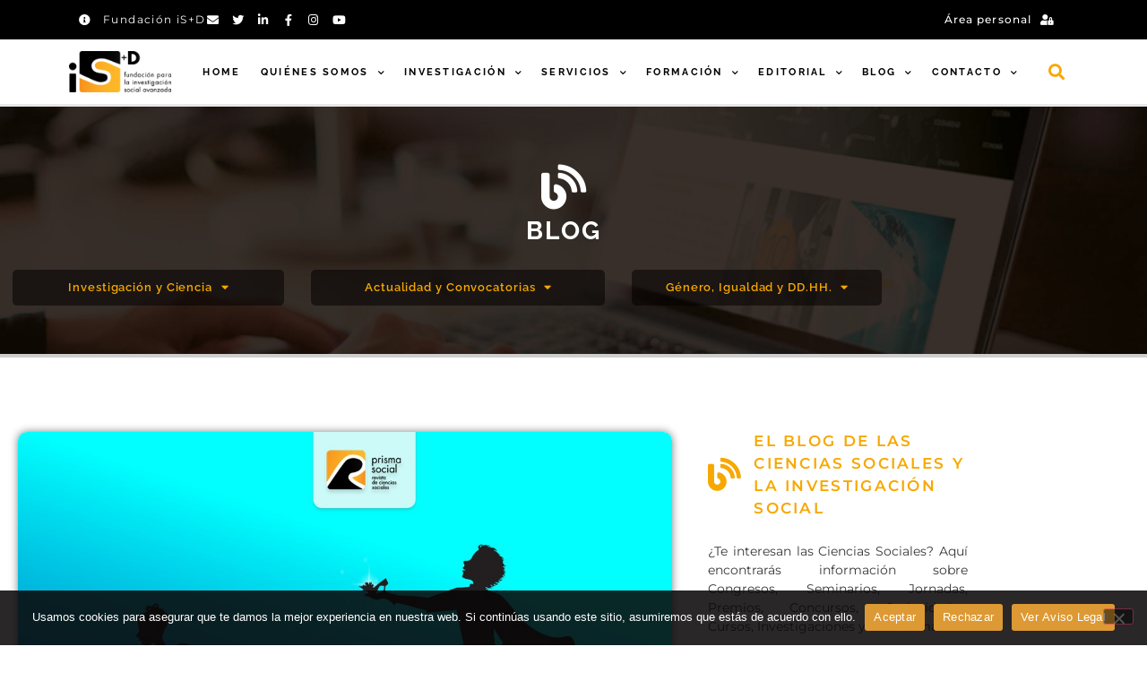

--- FILE ---
content_type: text/html; charset=UTF-8
request_url: https://isdfundacion.org/2022/09/26/mitos-romanticos-en-muestras-de-hombres-agresores-y-no-agresores/
body_size: 69881
content:
<!doctype html>
<html lang="es">
<head>
	<meta charset="UTF-8">
	<meta name="viewport" content="width=device-width, initial-scale=1">
	<link rel="profile" href="https://gmpg.org/xfn/11">
	<meta name='robots' content='index, follow, max-image-preview:large, max-snippet:-1, max-video-preview:-1' />

	<!-- This site is optimized with the Yoast SEO plugin v26.7 - https://yoast.com/wordpress/plugins/seo/ -->
	<title>Mitos románticos en muestras de hombres agresores y no agresores</title>
	<link rel="canonical" href="https://isdfundacion.org/2022/09/26/mitos-romanticos-en-muestras-de-hombres-agresores-y-no-agresores/" />
	<meta property="og:locale" content="es_ES" />
	<meta property="og:type" content="article" />
	<meta property="og:title" content="Mitos románticos en muestras de hombres agresores y no agresores" />
	<meta property="og:description" content="¿Qué son los mitos románticos? ¿Están relacionados con la violencia de género en la pareja? A pesar de que la literatura suele relacionar el amor romántico con la violencia de género en la pareja, la evidencia empírica localizada que estudia los mitos románticos en hombres agresores es casi inexistente. Además, no se analiza el concepto [&hellip;]" />
	<meta property="og:url" content="https://isdfundacion.org/2022/09/26/mitos-romanticos-en-muestras-de-hombres-agresores-y-no-agresores/" />
	<meta property="og:site_name" content="Fundación iS+D" />
	<meta property="article:publisher" content="https://www.facebook.com/isdfundacion/" />
	<meta property="article:published_time" content="2022-09-26T11:47:35+00:00" />
	<meta property="article:modified_time" content="2022-09-26T13:49:12+00:00" />
	<meta property="og:image" content="https://isdfundacion.org/wp-content/uploads/2022/09/Revistas-cientificas-mitos-romant.jpg" />
	<meta property="og:image:width" content="1123" />
	<meta property="og:image:height" content="794" />
	<meta property="og:image:type" content="image/jpeg" />
	<meta name="author" content="Comunicación iS+D" />
	<meta name="twitter:card" content="summary_large_image" />
	<meta name="twitter:creator" content="@FundacionISD" />
	<meta name="twitter:site" content="@FundacionISD" />
	<meta name="twitter:label1" content="Escrito por" />
	<meta name="twitter:data1" content="Comunicación iS+D" />
	<meta name="twitter:label2" content="Tiempo de lectura" />
	<meta name="twitter:data2" content="7 minutos" />
	<script type="application/ld+json" class="yoast-schema-graph">{"@context":"https://schema.org","@graph":[{"@type":"Article","@id":"https://isdfundacion.org/2022/09/26/mitos-romanticos-en-muestras-de-hombres-agresores-y-no-agresores/#article","isPartOf":{"@id":"https://isdfundacion.org/2022/09/26/mitos-romanticos-en-muestras-de-hombres-agresores-y-no-agresores/"},"author":{"name":"Comunicación iS+D","@id":"https://isdfundacion.org/#/schema/person/0fbd87df1c5ab3903bf08fda1679d3ab"},"headline":"Mitos románticos en muestras de hombres agresores y no agresores","datePublished":"2022-09-26T11:47:35+00:00","dateModified":"2022-09-26T13:49:12+00:00","mainEntityOfPage":{"@id":"https://isdfundacion.org/2022/09/26/mitos-romanticos-en-muestras-de-hombres-agresores-y-no-agresores/"},"wordCount":1190,"commentCount":0,"publisher":{"@id":"https://isdfundacion.org/#organization"},"image":{"@id":"https://isdfundacion.org/2022/09/26/mitos-romanticos-en-muestras-de-hombres-agresores-y-no-agresores/#primaryimage"},"thumbnailUrl":"https://isdfundacion.org/wp-content/uploads/2022/09/Revistas-cientificas-mitos-romant.jpg","keywords":["Amor","género","Hombres Agresores","investigación","masculinidad","Mitos Románticos","Revista Prisma Social","scopus","violencia"],"articleSection":["Revista Prisma Social » Artículos publicados"],"inLanguage":"es","potentialAction":[{"@type":"CommentAction","name":"Comment","target":["https://isdfundacion.org/2022/09/26/mitos-romanticos-en-muestras-de-hombres-agresores-y-no-agresores/#respond"]}]},{"@type":"WebPage","@id":"https://isdfundacion.org/2022/09/26/mitos-romanticos-en-muestras-de-hombres-agresores-y-no-agresores/","url":"https://isdfundacion.org/2022/09/26/mitos-romanticos-en-muestras-de-hombres-agresores-y-no-agresores/","name":"Mitos románticos en muestras de hombres agresores y no agresores","isPartOf":{"@id":"https://isdfundacion.org/#website"},"primaryImageOfPage":{"@id":"https://isdfundacion.org/2022/09/26/mitos-romanticos-en-muestras-de-hombres-agresores-y-no-agresores/#primaryimage"},"image":{"@id":"https://isdfundacion.org/2022/09/26/mitos-romanticos-en-muestras-de-hombres-agresores-y-no-agresores/#primaryimage"},"thumbnailUrl":"https://isdfundacion.org/wp-content/uploads/2022/09/Revistas-cientificas-mitos-romant.jpg","datePublished":"2022-09-26T11:47:35+00:00","dateModified":"2022-09-26T13:49:12+00:00","breadcrumb":{"@id":"https://isdfundacion.org/2022/09/26/mitos-romanticos-en-muestras-de-hombres-agresores-y-no-agresores/#breadcrumb"},"inLanguage":"es","potentialAction":[{"@type":"ReadAction","target":["https://isdfundacion.org/2022/09/26/mitos-romanticos-en-muestras-de-hombres-agresores-y-no-agresores/"]}]},{"@type":"ImageObject","inLanguage":"es","@id":"https://isdfundacion.org/2022/09/26/mitos-romanticos-en-muestras-de-hombres-agresores-y-no-agresores/#primaryimage","url":"https://isdfundacion.org/wp-content/uploads/2022/09/Revistas-cientificas-mitos-romant.jpg","contentUrl":"https://isdfundacion.org/wp-content/uploads/2022/09/Revistas-cientificas-mitos-romant.jpg","width":1123,"height":794},{"@type":"BreadcrumbList","@id":"https://isdfundacion.org/2022/09/26/mitos-romanticos-en-muestras-de-hombres-agresores-y-no-agresores/#breadcrumb","itemListElement":[{"@type":"ListItem","position":1,"name":"Portada","item":"https://isdfundacion.org/"},{"@type":"ListItem","position":2,"name":"Mitos románticos en muestras de hombres agresores y no agresores"}]},{"@type":"WebSite","@id":"https://isdfundacion.org/#website","url":"https://isdfundacion.org/","name":"Fundación iS+D","description":"Fundación para la Investigación Social Avanzada","publisher":{"@id":"https://isdfundacion.org/#organization"},"potentialAction":[{"@type":"SearchAction","target":{"@type":"EntryPoint","urlTemplate":"https://isdfundacion.org/?s={search_term_string}"},"query-input":{"@type":"PropertyValueSpecification","valueRequired":true,"valueName":"search_term_string"}}],"inLanguage":"es"},{"@type":"Organization","@id":"https://isdfundacion.org/#organization","name":"Fundación iS+D para la Investigación Social Avanzada","url":"https://isdfundacion.org/","logo":{"@type":"ImageObject","inLanguage":"es","@id":"https://isdfundacion.org/#/schema/logo/image/","url":"https://isdfundacion.org/wp-content/uploads/2019/11/LOGO.png","contentUrl":"https://isdfundacion.org/wp-content/uploads/2019/11/LOGO.png","width":290,"height":116,"caption":"Fundación iS+D para la Investigación Social Avanzada"},"image":{"@id":"https://isdfundacion.org/#/schema/logo/image/"},"sameAs":["https://www.facebook.com/isdfundacion/","https://x.com/FundacionISD","http://fundacionisd","https://www.linkedin.com/in/fundacionisd/","https://www.youtube.com/channel/UC75osQ5dzNEfkbQMIG92jZA"]},{"@type":"Person","@id":"https://isdfundacion.org/#/schema/person/0fbd87df1c5ab3903bf08fda1679d3ab","name":"Comunicación iS+D","image":{"@type":"ImageObject","inLanguage":"es","@id":"https://isdfundacion.org/#/schema/person/image/","url":"https://secure.gravatar.com/avatar/beb99d79ede500b325e85fb841a11ad2b6bc14c22ea7ef8df2f0839a740812ab?s=96&d=mm&r=g","contentUrl":"https://secure.gravatar.com/avatar/beb99d79ede500b325e85fb841a11ad2b6bc14c22ea7ef8df2f0839a740812ab?s=96&d=mm&r=g","caption":"Comunicación iS+D"},"description":"El objetivo principal de la Fundación iS+D es impulsar y desarrollar la Investigación Social Avanzada como instrumento para el diagnóstico y la búsqueda de soluciones que faciliten el entendimiento social.","sameAs":["https://isdfundacion.org/"],"url":"https://isdfundacion.org/author/comunicacionisd/"}]}</script>
	<!-- / Yoast SEO plugin. -->


<link rel='dns-prefetch' href='//js.stripe.com' />
<link rel='dns-prefetch' href='//fonts.googleapis.com' />
<link rel="alternate" type="application/rss+xml" title="Fundación iS+D &raquo; Feed" href="https://isdfundacion.org/feed/" />
<link rel="alternate" type="application/rss+xml" title="Fundación iS+D &raquo; Feed de los comentarios" href="https://isdfundacion.org/comments/feed/" />
<link rel="alternate" type="application/rss+xml" title="Fundación iS+D &raquo; Comentario Mitos románticos en muestras de hombres agresores y no agresores del feed" href="https://isdfundacion.org/2022/09/26/mitos-romanticos-en-muestras-de-hombres-agresores-y-no-agresores/feed/" />
<link rel="alternate" title="oEmbed (JSON)" type="application/json+oembed" href="https://isdfundacion.org/wp-json/oembed/1.0/embed?url=https%3A%2F%2Fisdfundacion.org%2F2022%2F09%2F26%2Fmitos-romanticos-en-muestras-de-hombres-agresores-y-no-agresores%2F" />
<link rel="alternate" title="oEmbed (XML)" type="text/xml+oembed" href="https://isdfundacion.org/wp-json/oembed/1.0/embed?url=https%3A%2F%2Fisdfundacion.org%2F2022%2F09%2F26%2Fmitos-romanticos-en-muestras-de-hombres-agresores-y-no-agresores%2F&#038;format=xml" />
<style id='wp-img-auto-sizes-contain-inline-css'>
img:is([sizes=auto i],[sizes^="auto," i]){contain-intrinsic-size:3000px 1500px}
/*# sourceURL=wp-img-auto-sizes-contain-inline-css */
</style>

<link rel='stylesheet' id='givewp-campaign-blocks-fonts-css' href='https://fonts.googleapis.com/css2?family=Inter%3Awght%40400%3B500%3B600%3B700&#038;display=swap&#038;ver=6.9' media='all' />
<link rel='stylesheet' id='woosb-blocks-css' href='https://isdfundacion.org/wp-content/plugins/woo-product-bundle/assets/css/blocks.css?ver=8.4.2' media='all' />
<link rel='stylesheet' id='swiper-css' href='https://isdfundacion.org/wp-content/plugins/elementor/assets/lib/swiper/v8/css/swiper.min.css?ver=8.4.5' media='all' />
<link rel='stylesheet' id='e-swiper-css' href='https://isdfundacion.org/wp-content/plugins/elementor/assets/css/conditionals/e-swiper.min.css?ver=3.34.1' media='all' />
<link rel='stylesheet' id='elementor-icons-shared-0-css' href='https://isdfundacion.org/wp-content/plugins/elementor/assets/lib/font-awesome/css/fontawesome.min.css?ver=5.15.3' media='all' />
<link rel='stylesheet' id='elementor-icons-fa-solid-css' href='https://isdfundacion.org/wp-content/plugins/elementor/assets/lib/font-awesome/css/solid.min.css?ver=5.15.3' media='all' />
<style id='wp-emoji-styles-inline-css'>

	img.wp-smiley, img.emoji {
		display: inline !important;
		border: none !important;
		box-shadow: none !important;
		height: 1em !important;
		width: 1em !important;
		margin: 0 0.07em !important;
		vertical-align: -0.1em !important;
		background: none !important;
		padding: 0 !important;
	}
/*# sourceURL=wp-emoji-styles-inline-css */
</style>
<style id='givewp-campaign-comments-block-style-inline-css'>
.givewp-campaign-comment-block-card{display:flex;gap:var(--givewp-spacing-3);padding:var(--givewp-spacing-4) 0}.givewp-campaign-comment-block-card__avatar{align-items:center;border-radius:50%;display:flex;height:40px;justify-content:center;width:40px}.givewp-campaign-comment-block-card__avatar img{align-items:center;border-radius:50%;display:flex;height:auto;justify-content:center;min-width:40px;width:100%}.givewp-campaign-comment-block-card__donor-name{color:var(--givewp-neutral-700);font-size:1rem;font-weight:600;line-height:1.5;margin:0;text-align:left}.givewp-campaign-comment-block-card__details{align-items:center;color:var(--givewp-neutral-400);display:flex;font-size:.875rem;font-weight:500;gap:var(--givewp-spacing-2);height:auto;line-height:1.43;margin:2px 0 var(--givewp-spacing-3) 0;text-align:left}.givewp-campaign-comment-block-card__comment{color:var(--givewp-neutral-700);font-size:1rem;line-height:1.5;margin:0;text-align:left}.givewp-campaign-comment-block-card__read-more{background:none;border:none;color:var(--givewp-blue-500);cursor:pointer;font-size:.875rem;line-height:1.43;outline:none;padding:0}
.givewp-campaign-comments-block-empty-state{align-items:center;background-color:var(--givewp-shades-white);border:1px solid var(--givewp-neutral-50);border-radius:.5rem;display:flex;flex-direction:column;justify-content:center;padding:var(--givewp-spacing-6)}.givewp-campaign-comments-block-empty-state__details{align-items:center;display:flex;flex-direction:column;gap:var(--givewp-spacing-1);justify-content:center;margin:.875rem 0}.givewp-campaign-comments-block-empty-state__title{color:var(--givewp-neutral-700);font-size:1rem;font-weight:500;margin:0}.givewp-campaign-comments-block-empty-state__description{color:var(--givewp-neutral-700);font-size:.875rem;line-height:1.43;margin:0}
.givewp-campaign-comment-block{background-color:var(--givewp-shades-white);display:flex;flex-direction:column;gap:var(--givewp-spacing-2);padding:var(--givewp-spacing-6) 0}.givewp-campaign-comment-block__title{color:var(--givewp-neutral-900);font-size:18px;font-weight:600;line-height:1.56;margin:0;text-align:left}.givewp-campaign-comment-block__cta{align-items:center;background-color:var(--givewp-neutral-50);border-radius:4px;color:var(--giewp-neutral-500);display:flex;font-size:14px;font-weight:600;gap:8px;height:36px;line-height:1.43;margin:0;padding:var(--givewp-spacing-2) var(--givewp-spacing-4);text-align:left}

/*# sourceURL=https://isdfundacion.org/wp-content/plugins/give/build/campaignCommentsBlockApp.css */
</style>
<style id='givewp-campaign-cover-block-style-inline-css'>
.givewp-campaign-selector{border:1px solid #e5e7eb;border-radius:5px;box-shadow:0 2px 4px 0 rgba(0,0,0,.05);display:flex;flex-direction:column;gap:20px;padding:40px 24px}.givewp-campaign-selector__label{padding-bottom:16px}.givewp-campaign-selector__select input[type=text]:focus{border-color:transparent;box-shadow:0 0 0 1px transparent;outline:2px solid transparent}.givewp-campaign-selector__logo{align-self:center}.givewp-campaign-selector__open{background:#2271b1;border:none;border-radius:5px;color:#fff;cursor:pointer;padding:.5rem 1rem}.givewp-campaign-selector__submit{background-color:#27ae60;border:0;border-radius:5px;color:#fff;font-weight:700;outline:none;padding:1rem;text-align:center;transition:.2s;width:100%}.givewp-campaign-selector__submit:disabled{background-color:#f3f4f6;color:#9ca0af}.givewp-campaign-selector__submit:hover:not(:disabled){cursor:pointer;filter:brightness(1.2)}
.givewp-campaign-cover-block__button{align-items:center;border:1px solid #2271b1;border-radius:2px;color:#2271b1;display:flex;justify-content:center;margin-bottom:.5rem;min-height:32px;width:100%}.givewp-campaign-cover-block__image{border-radius:2px;display:flex;flex-grow:1;margin-bottom:.5rem;max-height:4.44rem;-o-object-fit:cover;object-fit:cover;width:100%}.givewp-campaign-cover-block__help-text{color:#4b5563;font-size:.75rem;font-stretch:normal;font-style:normal;font-weight:400;letter-spacing:normal;line-height:1.4;text-align:left}.givewp-campaign-cover-block__edit-campaign-link{align-items:center;display:inline-flex;font-size:.75rem;font-stretch:normal;font-style:normal;font-weight:400;gap:.125rem;line-height:1.4}.givewp-campaign-cover-block__edit-campaign-link svg{fill:currentColor;height:1.25rem;width:1.25rem}.givewp-campaign-cover-block-preview__image{align-items:center;display:flex;height:100%;justify-content:center;width:100%}

/*# sourceURL=https://isdfundacion.org/wp-content/plugins/give/build/campaignCoverBlock.css */
</style>
<style id='givewp-campaign-donations-style-inline-css'>
.givewp-campaign-donations-block{padding:1.5rem 0}.givewp-campaign-donations-block *{font-family:Inter,sans-serif}.givewp-campaign-donations-block .givewp-campaign-donations-block__header{align-items:center;display:flex;justify-content:space-between;margin-bottom:.5rem}.givewp-campaign-donations-block .givewp-campaign-donations-block__title{color:var(--givewp-neutral-900);font-size:1.125rem;font-weight:600;line-height:1.56;margin:0}.givewp-campaign-donations-block .givewp-campaign-donations-block__donations{display:grid;gap:.5rem;margin:0;padding:0}.givewp-campaign-donations-block .givewp-campaign-donations-block__donation,.givewp-campaign-donations-block .givewp-campaign-donations-block__empty-state{background-color:var(--givewp-shades-white);border:1px solid var(--givewp-neutral-50);border-radius:.5rem;display:flex;padding:1rem}.givewp-campaign-donations-block .givewp-campaign-donations-block__donation{align-items:center;gap:.75rem}.givewp-campaign-donations-block .givewp-campaign-donations-block__donation-icon{align-items:center;display:flex}.givewp-campaign-donations-block .givewp-campaign-donations-block__donation-icon img{border-radius:100%;height:2.5rem;-o-object-fit:cover;object-fit:cover;width:2.5rem}.givewp-campaign-donations-block .givewp-campaign-donations-block__donation-info{display:flex;flex-direction:column;justify-content:center;row-gap:.25rem}.givewp-campaign-donations-block .givewp-campaign-donations-block__donation-description{color:var(--givewp-neutral-500);font-size:1rem;font-weight:500;line-height:1.5;margin:0}.givewp-campaign-donations-block .givewp-campaign-donations-block__donation-description strong{color:var(--givewp-neutral-700);font-weight:600}.givewp-campaign-donations-block .givewp-campaign-donations-block__donation-date{align-items:center;color:var(--givewp-neutral-400);display:flex;font-size:.875rem;font-weight:500;line-height:1.43}.givewp-campaign-donations-block .givewp-campaign-donations-block__donation-ribbon{align-items:center;border-radius:100%;color:#1f2937;display:flex;height:1.25rem;justify-content:center;margin-left:auto;width:1.25rem}.givewp-campaign-donations-block .givewp-campaign-donations-block__donation-ribbon[data-position="1"]{background-color:gold}.givewp-campaign-donations-block .givewp-campaign-donations-block__donation-ribbon[data-position="2"]{background-color:silver}.givewp-campaign-donations-block .givewp-campaign-donations-block__donation-ribbon[data-position="3"]{background-color:#cd7f32;color:#fffaf2}.givewp-campaign-donations-block .givewp-campaign-donations-block__donation-amount{color:var(--givewp-neutral-700);font-size:1.125rem;font-weight:600;line-height:1.56;margin-left:auto}.givewp-campaign-donations-block .givewp-campaign-donations-block__footer{display:flex;justify-content:center;margin-top:.5rem}.givewp-campaign-donations-block .givewp-campaign-donations-block__donate-button button.givewp-donation-form-modal__open,.givewp-campaign-donations-block .givewp-campaign-donations-block__empty-button button.givewp-donation-form-modal__open,.givewp-campaign-donations-block .givewp-campaign-donations-block__load-more-button{background:none!important;border:1px solid var(--givewp-primary-color);border-radius:.5rem;color:var(--givewp-primary-color)!important;font-size:.875rem;font-weight:600;line-height:1.43;padding:.25rem 1rem!important}.givewp-campaign-donations-block .givewp-campaign-donations-block__donate-button button.givewp-donation-form-modal__open:hover,.givewp-campaign-donations-block .givewp-campaign-donations-block__empty-button button.givewp-donation-form-modal__open:hover,.givewp-campaign-donations-block .givewp-campaign-donations-block__load-more-button:hover{background:var(--givewp-primary-color)!important;color:var(--givewp-shades-white)!important}.givewp-campaign-donations-block .givewp-campaign-donations-block__empty-state{align-items:center;flex-direction:column;padding:1.5rem}.givewp-campaign-donations-block .givewp-campaign-donations-block__empty-description,.givewp-campaign-donations-block .givewp-campaign-donations-block__empty-title{color:var(--givewp-neutral-700);margin:0}.givewp-campaign-donations-block .givewp-campaign-donations-block__empty-title{font-size:1rem;font-weight:500;line-height:1.5}.givewp-campaign-donations-block .givewp-campaign-donations-block__empty-description{font-size:.875rem;line-height:1.43;margin-top:.25rem}.givewp-campaign-donations-block .givewp-campaign-donations-block__empty-icon{color:var(--givewp-secondary-color);margin-bottom:.875rem;order:-1}.givewp-campaign-donations-block .givewp-campaign-donations-block__empty-button{margin-top:.875rem}.givewp-campaign-donations-block .givewp-campaign-donations-block__empty-button button.givewp-donation-form-modal__open{border-radius:.25rem;padding:.5rem 1rem!important}

/*# sourceURL=https://isdfundacion.org/wp-content/plugins/give/build/campaignDonationsBlockApp.css */
</style>
<style id='givewp-campaign-donors-style-inline-css'>
.givewp-campaign-donors-block{padding:1.5rem 0}.givewp-campaign-donors-block *{font-family:Inter,sans-serif}.givewp-campaign-donors-block .givewp-campaign-donors-block__header{align-items:center;display:flex;justify-content:space-between;margin-bottom:.5rem}.givewp-campaign-donors-block .givewp-campaign-donors-block__title{color:var(--givewp-neutral-900);font-size:1.125rem;font-weight:600;line-height:1.56;margin:0}.givewp-campaign-donors-block .givewp-campaign-donors-block__donors{display:grid;gap:.5rem;margin:0;padding:0}.givewp-campaign-donors-block .givewp-campaign-donors-block__donor,.givewp-campaign-donors-block .givewp-campaign-donors-block__empty-state{background-color:var(--givewp-shades-white);border:1px solid var(--givewp-neutral-50);border-radius:.5rem;display:flex;padding:1rem}.givewp-campaign-donors-block .givewp-campaign-donors-block__donor{align-items:center;gap:.75rem}.givewp-campaign-donors-block .givewp-campaign-donors-block__donor-avatar{align-items:center;display:flex}.givewp-campaign-donors-block .givewp-campaign-donors-block__donor-avatar img{border-radius:100%;height:2.5rem;-o-object-fit:cover;object-fit:cover;width:2.5rem}.givewp-campaign-donors-block .givewp-campaign-donors-block__donor-info{align-items:center;display:flex;flex-wrap:wrap;row-gap:.25rem}.givewp-campaign-donors-block .givewp-campaign-donors-block__donor-name{color:var(--givewp-neutral-900);font-size:1rem;font-weight:600;line-height:1.5;margin:0}.givewp-campaign-donors-block .givewp-campaign-donors-block__donor-date{align-items:center;color:var(--givewp-neutral-400);display:flex;font-size:.875rem;font-weight:500;line-height:1.43}.givewp-campaign-donors-block .givewp-campaign-donors-block__donor-date:before{background:var(--givewp-neutral-100);border-radius:100%;content:"";display:block;height:.25rem;margin:0 .5rem;width:.25rem}.givewp-campaign-donors-block .givewp-campaign-donors-block__donor-ribbon{align-items:center;border-radius:100%;color:#1f2937;display:flex;height:1.25rem;justify-content:center;margin-left:.5rem;width:1.25rem}.givewp-campaign-donors-block .givewp-campaign-donors-block__donor-ribbon[data-position="1"]{background-color:gold}.givewp-campaign-donors-block .givewp-campaign-donors-block__donor-ribbon[data-position="2"]{background-color:silver}.givewp-campaign-donors-block .givewp-campaign-donors-block__donor-ribbon[data-position="3"]{background-color:#cd7f32;color:#fffaf2}.givewp-campaign-donors-block .givewp-campaign-donors-block__donor-company{color:var(--givewp-neutral-400);display:flex;flex:0 0 100%;font-size:.875rem;font-weight:500;line-height:1.43}.givewp-campaign-donors-block .givewp-campaign-donors-block__donor-amount{color:var(--givewp-neutral-700);font-size:1.125rem;font-weight:600;line-height:1.56;margin-left:auto}.givewp-campaign-donors-block .givewp-campaign-donors-block__footer{display:flex;justify-content:center;margin-top:.5rem}.givewp-campaign-donors-block .givewp-campaign-donors-block__donate-button button.givewp-donation-form-modal__open,.givewp-campaign-donors-block .givewp-campaign-donors-block__empty-button button.givewp-donation-form-modal__open,.givewp-campaign-donors-block .givewp-campaign-donors-block__load-more-button{background:none!important;border:1px solid var(--givewp-primary-color);border-radius:.5rem;color:var(--givewp-primary-color)!important;font-size:.875rem;font-weight:600;line-height:1.43;padding:.25rem 1rem!important}.givewp-campaign-donors-block .givewp-campaign-donors-block__donate-button button.givewp-donation-form-modal__open:hover,.givewp-campaign-donors-block .givewp-campaign-donors-block__empty-button button.givewp-donation-form-modal__open:hover,.givewp-campaign-donors-block .givewp-campaign-donors-block__load-more-button:hover{background:var(--givewp-primary-color)!important;color:var(--givewp-shades-white)!important}.givewp-campaign-donors-block .givewp-campaign-donors-block__empty-state{align-items:center;flex-direction:column;padding:1.5rem}.givewp-campaign-donors-block .givewp-campaign-donors-block__empty-description,.givewp-campaign-donors-block .givewp-campaign-donors-block__empty-title{color:var(--givewp-neutral-700);margin:0}.givewp-campaign-donors-block .givewp-campaign-donors-block__empty-title{font-size:1rem;font-weight:500;line-height:1.5}.givewp-campaign-donors-block .givewp-campaign-donors-block__empty-description{font-size:.875rem;line-height:1.43;margin-top:.25rem}.givewp-campaign-donors-block .givewp-campaign-donors-block__empty-icon{color:var(--givewp-secondary-color);margin-bottom:.875rem;order:-1}.givewp-campaign-donors-block .givewp-campaign-donors-block__empty-button{margin-top:.875rem}.givewp-campaign-donors-block .givewp-campaign-donors-block__empty-button button.givewp-donation-form-modal__open{border-radius:.25rem;padding:.5rem 1rem!important}

/*# sourceURL=https://isdfundacion.org/wp-content/plugins/give/build/campaignDonorsBlockApp.css */
</style>
<style id='givewp-campaign-form-style-inline-css'>
.givewp-donation-form-modal{outline:none;overflow-y:scroll;padding:1rem;width:100%}.givewp-donation-form-modal[data-entering=true]{animation:modal-fade .3s,modal-zoom .6s}@keyframes modal-fade{0%{opacity:0}to{opacity:1}}@keyframes modal-zoom{0%{transform:scale(.8)}to{transform:scale(1)}}.givewp-donation-form-modal__overlay{align-items:center;background:rgba(0,0,0,.7);display:flex;flex-direction:column;height:var(--visual-viewport-height);justify-content:center;left:0;position:fixed;top:0;width:100vw;z-index:100}.givewp-donation-form-modal__overlay[data-loading=true]{display:none}.givewp-donation-form-modal__overlay[data-entering=true]{animation:modal-fade .3s}.givewp-donation-form-modal__overlay[data-exiting=true]{animation:modal-fade .15s ease-in reverse}.givewp-donation-form-modal__open__spinner{left:50%;line-height:1;position:absolute;top:50%;transform:translate(-50%,-50%);z-index:100}.givewp-donation-form-modal__open{position:relative}.givewp-donation-form-modal__close{background:#e7e8ed;border:1px solid transparent;border-radius:50%;cursor:pointer;display:flex;padding:.75rem;position:fixed;right:25px;top:25px;transition:.2s;width:-moz-fit-content;width:fit-content;z-index:999}.givewp-donation-form-modal__close svg{height:1rem;width:1rem}.givewp-donation-form-modal__close:active,.givewp-donation-form-modal__close:focus,.givewp-donation-form-modal__close:hover{background-color:#caccd7;border:1px solid #caccd7}.admin-bar .givewp-donation-form-modal{margin-top:32px}.admin-bar .givewp-donation-form-modal__close{top:57px}
.givewp-entity-selector{border:1px solid #e5e7eb;border-radius:5px;box-shadow:0 2px 4px 0 rgba(0,0,0,.05);display:flex;flex-direction:column;gap:20px;padding:40px 24px}.givewp-entity-selector__label{padding-bottom:16px}.givewp-entity-selector__select input[type=text]:focus{border-color:transparent;box-shadow:0 0 0 1px transparent;outline:2px solid transparent}.givewp-entity-selector__logo{align-self:center}.givewp-entity-selector__open{background:#2271b1;border:none;border-radius:5px;color:#fff;cursor:pointer;padding:.5rem 1rem}.givewp-entity-selector__submit{background-color:#27ae60;border:0;border-radius:5px;color:#fff;font-weight:700;outline:none;padding:1rem;text-align:center;transition:.2s;width:100%}.givewp-entity-selector__submit:disabled{background-color:#f3f4f6;color:#9ca0af}.givewp-entity-selector__submit:hover:not(:disabled){cursor:pointer;filter:brightness(1.2)}
.givewp-campaign-selector{border:1px solid #e5e7eb;border-radius:5px;box-shadow:0 2px 4px 0 rgba(0,0,0,.05);display:flex;flex-direction:column;gap:20px;padding:40px 24px}.givewp-campaign-selector__label{padding-bottom:16px}.givewp-campaign-selector__select input[type=text]:focus{border-color:transparent;box-shadow:0 0 0 1px transparent;outline:2px solid transparent}.givewp-campaign-selector__logo{align-self:center}.givewp-campaign-selector__open{background:#2271b1;border:none;border-radius:5px;color:#fff;cursor:pointer;padding:.5rem 1rem}.givewp-campaign-selector__submit{background-color:#27ae60;border:0;border-radius:5px;color:#fff;font-weight:700;outline:none;padding:1rem;text-align:center;transition:.2s;width:100%}.givewp-campaign-selector__submit:disabled{background-color:#f3f4f6;color:#9ca0af}.givewp-campaign-selector__submit:hover:not(:disabled){cursor:pointer;filter:brightness(1.2)}
.givewp-donation-form-link,.givewp-donation-form-modal__open{background:var(--givewp-primary-color,#2271b1);border:none;border-radius:5px;color:#fff;cursor:pointer;font-family:-apple-system,BlinkMacSystemFont,Segoe UI,Roboto,Oxygen-Sans,Ubuntu,Cantarell,Helvetica Neue,sans-serif;font-size:1rem;font-weight:500!important;line-height:1.5;padding:.75rem 1.25rem!important;text-decoration:none!important;transition:all .2s ease;width:100%}.givewp-donation-form-link:active,.givewp-donation-form-link:focus,.givewp-donation-form-link:focus-visible,.givewp-donation-form-link:hover,.givewp-donation-form-modal__open:active,.givewp-donation-form-modal__open:focus,.givewp-donation-form-modal__open:focus-visible,.givewp-donation-form-modal__open:hover{background-color:color-mix(in srgb,var(--givewp-primary-color,#2271b1),#000 20%)}.components-input-control__label{width:100%}.wp-block-givewp-campaign-form{position:relative}.wp-block-givewp-campaign-form form[id*=give-form] #give-gateway-radio-list>li input[type=radio]{display:inline-block}.wp-block-givewp-campaign-form iframe{pointer-events:none;width:100%!important}.give-change-donation-form-btn svg{margin-top:3px}.givewp-default-form-toggle{margin-top:var(--givewp-spacing-4)}

/*# sourceURL=https://isdfundacion.org/wp-content/plugins/give/build/campaignFormBlock.css */
</style>
<style id='givewp-campaign-goal-style-inline-css'>
.givewp-campaign-goal{display:flex;flex-direction:column;gap:.5rem;padding-bottom:1rem}.givewp-campaign-goal__container{display:flex;flex-direction:row;justify-content:space-between}.givewp-campaign-goal__container-item{display:flex;flex-direction:column;gap:.2rem}.givewp-campaign-goal__container-item span{color:var(--givewp-neutral-500);font-size:12px;font-weight:600;letter-spacing:.48px;line-height:1.5;text-transform:uppercase}.givewp-campaign-goal__container-item strong{color:var(--givewp-neutral-900);font-size:20px;font-weight:600;line-height:1.6}.givewp-campaign-goal__progress-bar{display:flex}.givewp-campaign-goal__progress-bar-container{background-color:#f2f2f2;border-radius:14px;box-shadow:inset 0 1px 4px 0 rgba(0,0,0,.09);display:flex;flex-grow:1;height:8px}.givewp-campaign-goal__progress-bar-progress{background:var(--givewp-secondary-color,#2d802f);border-radius:14px;box-shadow:inset 0 1px 4px 0 rgba(0,0,0,.09);display:flex;height:8px}

/*# sourceURL=https://isdfundacion.org/wp-content/plugins/give/build/campaignGoalBlockApp.css */
</style>
<style id='givewp-campaign-stats-block-style-inline-css'>
.givewp-campaign-stats-block span{color:var(--givewp-neutral-500);display:block;font-size:12px;font-weight:600;letter-spacing:.48px;line-height:1.5;margin-bottom:2px;text-align:left;text-transform:uppercase}.givewp-campaign-stats-block strong{color:var(--givewp-neutral-900);font-size:20px;font-weight:600;letter-spacing:normal;line-height:1.6}

/*# sourceURL=https://isdfundacion.org/wp-content/plugins/give/build/campaignStatsBlockApp.css */
</style>
<style id='givewp-campaign-donate-button-style-inline-css'>
.givewp-donation-form-link,.givewp-donation-form-modal__open{background:var(--givewp-primary-color,#2271b1);border:none;border-radius:5px;color:#fff;cursor:pointer;font-family:-apple-system,BlinkMacSystemFont,Segoe UI,Roboto,Oxygen-Sans,Ubuntu,Cantarell,Helvetica Neue,sans-serif;font-size:1rem;font-weight:500!important;line-height:1.5;padding:.75rem 1.25rem!important;text-decoration:none!important;transition:all .2s ease;width:100%}.givewp-donation-form-link:active,.givewp-donation-form-link:focus,.givewp-donation-form-link:focus-visible,.givewp-donation-form-link:hover,.givewp-donation-form-modal__open:active,.givewp-donation-form-modal__open:focus,.givewp-donation-form-modal__open:focus-visible,.givewp-donation-form-modal__open:hover{background-color:color-mix(in srgb,var(--givewp-primary-color,#2271b1),#000 20%)}.give-change-donation-form-btn svg{margin-top:3px}.givewp-default-form-toggle{margin-top:var(--givewp-spacing-4)}

/*# sourceURL=https://isdfundacion.org/wp-content/plugins/give/build/campaignDonateButtonBlockApp.css */
</style>
<style id='global-styles-inline-css'>
:root{--wp--preset--aspect-ratio--square: 1;--wp--preset--aspect-ratio--4-3: 4/3;--wp--preset--aspect-ratio--3-4: 3/4;--wp--preset--aspect-ratio--3-2: 3/2;--wp--preset--aspect-ratio--2-3: 2/3;--wp--preset--aspect-ratio--16-9: 16/9;--wp--preset--aspect-ratio--9-16: 9/16;--wp--preset--color--black: #000000;--wp--preset--color--cyan-bluish-gray: #abb8c3;--wp--preset--color--white: #ffffff;--wp--preset--color--pale-pink: #f78da7;--wp--preset--color--vivid-red: #cf2e2e;--wp--preset--color--luminous-vivid-orange: #ff6900;--wp--preset--color--luminous-vivid-amber: #fcb900;--wp--preset--color--light-green-cyan: #7bdcb5;--wp--preset--color--vivid-green-cyan: #00d084;--wp--preset--color--pale-cyan-blue: #8ed1fc;--wp--preset--color--vivid-cyan-blue: #0693e3;--wp--preset--color--vivid-purple: #9b51e0;--wp--preset--gradient--vivid-cyan-blue-to-vivid-purple: linear-gradient(135deg,rgb(6,147,227) 0%,rgb(155,81,224) 100%);--wp--preset--gradient--light-green-cyan-to-vivid-green-cyan: linear-gradient(135deg,rgb(122,220,180) 0%,rgb(0,208,130) 100%);--wp--preset--gradient--luminous-vivid-amber-to-luminous-vivid-orange: linear-gradient(135deg,rgb(252,185,0) 0%,rgb(255,105,0) 100%);--wp--preset--gradient--luminous-vivid-orange-to-vivid-red: linear-gradient(135deg,rgb(255,105,0) 0%,rgb(207,46,46) 100%);--wp--preset--gradient--very-light-gray-to-cyan-bluish-gray: linear-gradient(135deg,rgb(238,238,238) 0%,rgb(169,184,195) 100%);--wp--preset--gradient--cool-to-warm-spectrum: linear-gradient(135deg,rgb(74,234,220) 0%,rgb(151,120,209) 20%,rgb(207,42,186) 40%,rgb(238,44,130) 60%,rgb(251,105,98) 80%,rgb(254,248,76) 100%);--wp--preset--gradient--blush-light-purple: linear-gradient(135deg,rgb(255,206,236) 0%,rgb(152,150,240) 100%);--wp--preset--gradient--blush-bordeaux: linear-gradient(135deg,rgb(254,205,165) 0%,rgb(254,45,45) 50%,rgb(107,0,62) 100%);--wp--preset--gradient--luminous-dusk: linear-gradient(135deg,rgb(255,203,112) 0%,rgb(199,81,192) 50%,rgb(65,88,208) 100%);--wp--preset--gradient--pale-ocean: linear-gradient(135deg,rgb(255,245,203) 0%,rgb(182,227,212) 50%,rgb(51,167,181) 100%);--wp--preset--gradient--electric-grass: linear-gradient(135deg,rgb(202,248,128) 0%,rgb(113,206,126) 100%);--wp--preset--gradient--midnight: linear-gradient(135deg,rgb(2,3,129) 0%,rgb(40,116,252) 100%);--wp--preset--font-size--small: 13px;--wp--preset--font-size--medium: 20px;--wp--preset--font-size--large: 36px;--wp--preset--font-size--x-large: 42px;--wp--preset--spacing--20: 0.44rem;--wp--preset--spacing--30: 0.67rem;--wp--preset--spacing--40: 1rem;--wp--preset--spacing--50: 1.5rem;--wp--preset--spacing--60: 2.25rem;--wp--preset--spacing--70: 3.38rem;--wp--preset--spacing--80: 5.06rem;--wp--preset--shadow--natural: 6px 6px 9px rgba(0, 0, 0, 0.2);--wp--preset--shadow--deep: 12px 12px 50px rgba(0, 0, 0, 0.4);--wp--preset--shadow--sharp: 6px 6px 0px rgba(0, 0, 0, 0.2);--wp--preset--shadow--outlined: 6px 6px 0px -3px rgb(255, 255, 255), 6px 6px rgb(0, 0, 0);--wp--preset--shadow--crisp: 6px 6px 0px rgb(0, 0, 0);}:root { --wp--style--global--content-size: 800px;--wp--style--global--wide-size: 1200px; }:where(body) { margin: 0; }.wp-site-blocks > .alignleft { float: left; margin-right: 2em; }.wp-site-blocks > .alignright { float: right; margin-left: 2em; }.wp-site-blocks > .aligncenter { justify-content: center; margin-left: auto; margin-right: auto; }:where(.wp-site-blocks) > * { margin-block-start: 24px; margin-block-end: 0; }:where(.wp-site-blocks) > :first-child { margin-block-start: 0; }:where(.wp-site-blocks) > :last-child { margin-block-end: 0; }:root { --wp--style--block-gap: 24px; }:root :where(.is-layout-flow) > :first-child{margin-block-start: 0;}:root :where(.is-layout-flow) > :last-child{margin-block-end: 0;}:root :where(.is-layout-flow) > *{margin-block-start: 24px;margin-block-end: 0;}:root :where(.is-layout-constrained) > :first-child{margin-block-start: 0;}:root :where(.is-layout-constrained) > :last-child{margin-block-end: 0;}:root :where(.is-layout-constrained) > *{margin-block-start: 24px;margin-block-end: 0;}:root :where(.is-layout-flex){gap: 24px;}:root :where(.is-layout-grid){gap: 24px;}.is-layout-flow > .alignleft{float: left;margin-inline-start: 0;margin-inline-end: 2em;}.is-layout-flow > .alignright{float: right;margin-inline-start: 2em;margin-inline-end: 0;}.is-layout-flow > .aligncenter{margin-left: auto !important;margin-right: auto !important;}.is-layout-constrained > .alignleft{float: left;margin-inline-start: 0;margin-inline-end: 2em;}.is-layout-constrained > .alignright{float: right;margin-inline-start: 2em;margin-inline-end: 0;}.is-layout-constrained > .aligncenter{margin-left: auto !important;margin-right: auto !important;}.is-layout-constrained > :where(:not(.alignleft):not(.alignright):not(.alignfull)){max-width: var(--wp--style--global--content-size);margin-left: auto !important;margin-right: auto !important;}.is-layout-constrained > .alignwide{max-width: var(--wp--style--global--wide-size);}body .is-layout-flex{display: flex;}.is-layout-flex{flex-wrap: wrap;align-items: center;}.is-layout-flex > :is(*, div){margin: 0;}body .is-layout-grid{display: grid;}.is-layout-grid > :is(*, div){margin: 0;}body{padding-top: 0px;padding-right: 0px;padding-bottom: 0px;padding-left: 0px;}a:where(:not(.wp-element-button)){text-decoration: underline;}:root :where(.wp-element-button, .wp-block-button__link){background-color: #32373c;border-width: 0;color: #fff;font-family: inherit;font-size: inherit;font-style: inherit;font-weight: inherit;letter-spacing: inherit;line-height: inherit;padding-top: calc(0.667em + 2px);padding-right: calc(1.333em + 2px);padding-bottom: calc(0.667em + 2px);padding-left: calc(1.333em + 2px);text-decoration: none;text-transform: inherit;}.has-black-color{color: var(--wp--preset--color--black) !important;}.has-cyan-bluish-gray-color{color: var(--wp--preset--color--cyan-bluish-gray) !important;}.has-white-color{color: var(--wp--preset--color--white) !important;}.has-pale-pink-color{color: var(--wp--preset--color--pale-pink) !important;}.has-vivid-red-color{color: var(--wp--preset--color--vivid-red) !important;}.has-luminous-vivid-orange-color{color: var(--wp--preset--color--luminous-vivid-orange) !important;}.has-luminous-vivid-amber-color{color: var(--wp--preset--color--luminous-vivid-amber) !important;}.has-light-green-cyan-color{color: var(--wp--preset--color--light-green-cyan) !important;}.has-vivid-green-cyan-color{color: var(--wp--preset--color--vivid-green-cyan) !important;}.has-pale-cyan-blue-color{color: var(--wp--preset--color--pale-cyan-blue) !important;}.has-vivid-cyan-blue-color{color: var(--wp--preset--color--vivid-cyan-blue) !important;}.has-vivid-purple-color{color: var(--wp--preset--color--vivid-purple) !important;}.has-black-background-color{background-color: var(--wp--preset--color--black) !important;}.has-cyan-bluish-gray-background-color{background-color: var(--wp--preset--color--cyan-bluish-gray) !important;}.has-white-background-color{background-color: var(--wp--preset--color--white) !important;}.has-pale-pink-background-color{background-color: var(--wp--preset--color--pale-pink) !important;}.has-vivid-red-background-color{background-color: var(--wp--preset--color--vivid-red) !important;}.has-luminous-vivid-orange-background-color{background-color: var(--wp--preset--color--luminous-vivid-orange) !important;}.has-luminous-vivid-amber-background-color{background-color: var(--wp--preset--color--luminous-vivid-amber) !important;}.has-light-green-cyan-background-color{background-color: var(--wp--preset--color--light-green-cyan) !important;}.has-vivid-green-cyan-background-color{background-color: var(--wp--preset--color--vivid-green-cyan) !important;}.has-pale-cyan-blue-background-color{background-color: var(--wp--preset--color--pale-cyan-blue) !important;}.has-vivid-cyan-blue-background-color{background-color: var(--wp--preset--color--vivid-cyan-blue) !important;}.has-vivid-purple-background-color{background-color: var(--wp--preset--color--vivid-purple) !important;}.has-black-border-color{border-color: var(--wp--preset--color--black) !important;}.has-cyan-bluish-gray-border-color{border-color: var(--wp--preset--color--cyan-bluish-gray) !important;}.has-white-border-color{border-color: var(--wp--preset--color--white) !important;}.has-pale-pink-border-color{border-color: var(--wp--preset--color--pale-pink) !important;}.has-vivid-red-border-color{border-color: var(--wp--preset--color--vivid-red) !important;}.has-luminous-vivid-orange-border-color{border-color: var(--wp--preset--color--luminous-vivid-orange) !important;}.has-luminous-vivid-amber-border-color{border-color: var(--wp--preset--color--luminous-vivid-amber) !important;}.has-light-green-cyan-border-color{border-color: var(--wp--preset--color--light-green-cyan) !important;}.has-vivid-green-cyan-border-color{border-color: var(--wp--preset--color--vivid-green-cyan) !important;}.has-pale-cyan-blue-border-color{border-color: var(--wp--preset--color--pale-cyan-blue) !important;}.has-vivid-cyan-blue-border-color{border-color: var(--wp--preset--color--vivid-cyan-blue) !important;}.has-vivid-purple-border-color{border-color: var(--wp--preset--color--vivid-purple) !important;}.has-vivid-cyan-blue-to-vivid-purple-gradient-background{background: var(--wp--preset--gradient--vivid-cyan-blue-to-vivid-purple) !important;}.has-light-green-cyan-to-vivid-green-cyan-gradient-background{background: var(--wp--preset--gradient--light-green-cyan-to-vivid-green-cyan) !important;}.has-luminous-vivid-amber-to-luminous-vivid-orange-gradient-background{background: var(--wp--preset--gradient--luminous-vivid-amber-to-luminous-vivid-orange) !important;}.has-luminous-vivid-orange-to-vivid-red-gradient-background{background: var(--wp--preset--gradient--luminous-vivid-orange-to-vivid-red) !important;}.has-very-light-gray-to-cyan-bluish-gray-gradient-background{background: var(--wp--preset--gradient--very-light-gray-to-cyan-bluish-gray) !important;}.has-cool-to-warm-spectrum-gradient-background{background: var(--wp--preset--gradient--cool-to-warm-spectrum) !important;}.has-blush-light-purple-gradient-background{background: var(--wp--preset--gradient--blush-light-purple) !important;}.has-blush-bordeaux-gradient-background{background: var(--wp--preset--gradient--blush-bordeaux) !important;}.has-luminous-dusk-gradient-background{background: var(--wp--preset--gradient--luminous-dusk) !important;}.has-pale-ocean-gradient-background{background: var(--wp--preset--gradient--pale-ocean) !important;}.has-electric-grass-gradient-background{background: var(--wp--preset--gradient--electric-grass) !important;}.has-midnight-gradient-background{background: var(--wp--preset--gradient--midnight) !important;}.has-small-font-size{font-size: var(--wp--preset--font-size--small) !important;}.has-medium-font-size{font-size: var(--wp--preset--font-size--medium) !important;}.has-large-font-size{font-size: var(--wp--preset--font-size--large) !important;}.has-x-large-font-size{font-size: var(--wp--preset--font-size--x-large) !important;}
:root :where(.wp-block-pullquote){font-size: 1.5em;line-height: 1.6;}
/*# sourceURL=global-styles-inline-css */
</style>
<link rel='stylesheet' id='contact-form-7-css' href='https://isdfundacion.org/wp-content/plugins/contact-form-7/includes/css/styles.css?ver=6.1.4' media='all' />
<link rel='stylesheet' id='cookie-notice-front-css' href='https://isdfundacion.org/wp-content/plugins/cookie-notice/css/front.min.css?ver=2.5.11' media='all' />
<link rel='stylesheet' id='theme.css-css' href='https://isdfundacion.org/wp-content/plugins/popup-builder/public/css/theme.css?ver=4.4.2' media='all' />
<link rel='stylesheet' id='woocommerce-layout-css' href='https://isdfundacion.org/wp-content/plugins/woocommerce/assets/css/woocommerce-layout.css?ver=10.4.3' media='all' />
<link rel='stylesheet' id='woocommerce-smallscreen-css' href='https://isdfundacion.org/wp-content/plugins/woocommerce/assets/css/woocommerce-smallscreen.css?ver=10.4.3' media='only screen and (max-width: 768px)' />
<link rel='stylesheet' id='woocommerce-general-css' href='https://isdfundacion.org/wp-content/plugins/woocommerce/assets/css/woocommerce.css?ver=10.4.3' media='all' />
<style id='woocommerce-inline-inline-css'>
.woocommerce form .form-row .required { visibility: visible; }
/*# sourceURL=woocommerce-inline-inline-css */
</style>
<link rel='stylesheet' id='give-styles-css' href='https://isdfundacion.org/wp-content/plugins/give/build/assets/dist/css/give.css?ver=4.13.2' media='all' />
<link rel='stylesheet' id='give-donation-summary-style-frontend-css' href='https://isdfundacion.org/wp-content/plugins/give/build/assets/dist/css/give-donation-summary.css?ver=4.13.2' media='all' />
<link rel='stylesheet' id='givewp-design-system-foundation-css' href='https://isdfundacion.org/wp-content/plugins/give/build/assets/dist/css/design-system/foundation.css?ver=1.2.0' media='all' />
<link rel='stylesheet' id='woosb-frontend-css' href='https://isdfundacion.org/wp-content/plugins/woo-product-bundle/assets/css/frontend.css?ver=8.4.2' media='all' />
<link rel='stylesheet' id='hello-elementor-css' href='https://isdfundacion.org/wp-content/themes/hello-elementor/assets/css/reset.css?ver=3.4.5' media='all' />
<link rel='stylesheet' id='hello-elementor-theme-style-css' href='https://isdfundacion.org/wp-content/themes/hello-elementor/assets/css/theme.css?ver=3.4.5' media='all' />
<link rel='stylesheet' id='hello-elementor-header-footer-css' href='https://isdfundacion.org/wp-content/themes/hello-elementor/assets/css/header-footer.css?ver=3.4.5' media='all' />
<link rel='stylesheet' id='elementor-frontend-css' href='https://isdfundacion.org/wp-content/plugins/elementor/assets/css/frontend.min.css?ver=3.34.1' media='all' />
<link rel='stylesheet' id='elementor-post-68014-css' href='https://isdfundacion.org/wp-content/uploads/elementor/css/post-68014.css?ver=1768306935' media='all' />
<link rel='stylesheet' id='jet-woo-builder-css' href='https://isdfundacion.org/wp-content/plugins/jet-woo-builder/assets/css/frontend.css?ver=2.2.3' media='all' />
<style id='jet-woo-builder-inline-css'>
@font-face {
				font-family: "WooCommerce";
				font-weight: normal;
				font-style: normal;
				src: url("https://isdfundacion.org/wp-content/plugins/woocommerce/assets/fonts/WooCommerce.eot");
				src: url("https://isdfundacion.org/wp-content/plugins/woocommerce/assets/fonts/WooCommerce.eot?#iefix") format("embedded-opentype"),
					 url("https://isdfundacion.org/wp-content/plugins/woocommerce/assets/fonts/WooCommerce.woff") format("woff"),
					 url("https://isdfundacion.org/wp-content/plugins/woocommerce/assets/fonts/WooCommerce.ttf") format("truetype"),
					 url("https://isdfundacion.org/wp-content/plugins/woocommerce/assets/fonts/WooCommerce.svg#WooCommerce") format("svg");
			}
/*# sourceURL=jet-woo-builder-inline-css */
</style>
<link rel='stylesheet' id='widget-icon-list-css' href='https://isdfundacion.org/wp-content/plugins/elementor/assets/css/widget-icon-list.min.css?ver=3.34.1' media='all' />
<link rel='stylesheet' id='widget-nav-menu-css' href='https://isdfundacion.org/wp-content/plugins/elementor-pro/assets/css/widget-nav-menu.min.css?ver=3.34.0' media='all' />
<link rel='stylesheet' id='e-animation-grow-css' href='https://isdfundacion.org/wp-content/plugins/elementor/assets/lib/animations/styles/e-animation-grow.min.css?ver=3.34.1' media='all' />
<link rel='stylesheet' id='widget-image-css' href='https://isdfundacion.org/wp-content/plugins/elementor/assets/css/widget-image.min.css?ver=3.34.1' media='all' />
<link rel='stylesheet' id='widget-search-form-css' href='https://isdfundacion.org/wp-content/plugins/elementor-pro/assets/css/widget-search-form.min.css?ver=3.34.0' media='all' />
<link rel='stylesheet' id='e-sticky-css' href='https://isdfundacion.org/wp-content/plugins/elementor-pro/assets/css/modules/sticky.min.css?ver=3.34.0' media='all' />
<link rel='stylesheet' id='e-motion-fx-css' href='https://isdfundacion.org/wp-content/plugins/elementor-pro/assets/css/modules/motion-fx.min.css?ver=3.34.0' media='all' />
<link rel='stylesheet' id='widget-heading-css' href='https://isdfundacion.org/wp-content/plugins/elementor/assets/css/widget-heading.min.css?ver=3.34.1' media='all' />
<link rel='stylesheet' id='e-animation-fadeInUp-css' href='https://isdfundacion.org/wp-content/plugins/elementor/assets/lib/animations/styles/fadeInUp.min.css?ver=3.34.1' media='all' />
<link rel='stylesheet' id='e-animation-buzz-css' href='https://isdfundacion.org/wp-content/plugins/elementor/assets/lib/animations/styles/e-animation-buzz.min.css?ver=3.34.1' media='all' />
<link rel='stylesheet' id='e-animation-sink-css' href='https://isdfundacion.org/wp-content/plugins/elementor/assets/lib/animations/styles/e-animation-sink.min.css?ver=3.34.1' media='all' />
<link rel='stylesheet' id='widget-social-icons-css' href='https://isdfundacion.org/wp-content/plugins/elementor/assets/css/widget-social-icons.min.css?ver=3.34.1' media='all' />
<link rel='stylesheet' id='e-apple-webkit-css' href='https://isdfundacion.org/wp-content/plugins/elementor/assets/css/conditionals/apple-webkit.min.css?ver=3.34.1' media='all' />
<link rel='stylesheet' id='e-animation-bounce-in-css' href='https://isdfundacion.org/wp-content/plugins/elementor/assets/lib/animations/styles/e-animation-bounce-in.min.css?ver=3.34.1' media='all' />
<link rel='stylesheet' id='widget-icon-box-css' href='https://isdfundacion.org/wp-content/plugins/elementor/assets/css/widget-icon-box.min.css?ver=3.34.1' media='all' />
<link rel='stylesheet' id='e-animation-float-css' href='https://isdfundacion.org/wp-content/plugins/elementor/assets/lib/animations/styles/e-animation-float.min.css?ver=3.34.1' media='all' />
<link rel='stylesheet' id='widget-share-buttons-css' href='https://isdfundacion.org/wp-content/plugins/elementor-pro/assets/css/widget-share-buttons.min.css?ver=3.34.0' media='all' />
<link rel='stylesheet' id='elementor-icons-fa-brands-css' href='https://isdfundacion.org/wp-content/plugins/elementor/assets/lib/font-awesome/css/brands.min.css?ver=5.15.3' media='all' />
<link rel='stylesheet' id='widget-divider-css' href='https://isdfundacion.org/wp-content/plugins/elementor/assets/css/widget-divider.min.css?ver=3.34.1' media='all' />
<link rel='stylesheet' id='jet-elements-css' href='https://isdfundacion.org/wp-content/plugins/jet-elements/assets/css/jet-elements.css?ver=2.7.12.3' media='all' />
<link rel='stylesheet' id='jet-animated-text-css' href='https://isdfundacion.org/wp-content/plugins/jet-elements/assets/css/addons/jet-animated-text.css?ver=2.7.12.3' media='all' />
<link rel='stylesheet' id='jet-animated-text-skin-css' href='https://isdfundacion.org/wp-content/plugins/jet-elements/assets/css/skin/jet-animated-text.css?ver=2.7.12.3' media='all' />
<link rel='stylesheet' id='widget-post-navigation-css' href='https://isdfundacion.org/wp-content/plugins/elementor-pro/assets/css/widget-post-navigation.min.css?ver=3.34.0' media='all' />
<link rel='stylesheet' id='jet-posts-css' href='https://isdfundacion.org/wp-content/plugins/jet-elements/assets/css/addons/jet-posts.css?ver=2.7.12.3' media='all' />
<link rel='stylesheet' id='jet-carousel-css' href='https://isdfundacion.org/wp-content/plugins/jet-elements/assets/css/addons/jet-carousel.css?ver=2.7.12.3' media='all' />
<link rel='stylesheet' id='jet-carousel-skin-css' href='https://isdfundacion.org/wp-content/plugins/jet-elements/assets/css/skin/jet-carousel.css?ver=2.7.12.3' media='all' />
<link rel='stylesheet' id='e-animation-fadeIn-css' href='https://isdfundacion.org/wp-content/plugins/elementor/assets/lib/animations/styles/fadeIn.min.css?ver=3.34.1' media='all' />
<link rel='stylesheet' id='e-animation-bob-css' href='https://isdfundacion.org/wp-content/plugins/elementor/assets/lib/animations/styles/e-animation-bob.min.css?ver=3.34.1' media='all' />
<link rel='stylesheet' id='jet-dropbar-css' href='https://isdfundacion.org/wp-content/plugins/jet-elements/assets/css/addons/jet-dropbar.css?ver=2.7.12.3' media='all' />
<link rel='stylesheet' id='jet-banner-css' href='https://isdfundacion.org/wp-content/plugins/jet-elements/assets/css/addons/jet-banner.css?ver=2.7.12.3' media='all' />
<link rel='stylesheet' id='widget-video-css' href='https://isdfundacion.org/wp-content/plugins/elementor/assets/css/widget-video.min.css?ver=3.34.1' media='all' />
<link rel='stylesheet' id='elementor-icons-css' href='https://isdfundacion.org/wp-content/plugins/elementor/assets/lib/eicons/css/elementor-icons.min.css?ver=5.45.0' media='all' />
<link rel='stylesheet' id='jet-blog-css' href='https://isdfundacion.org/wp-content/plugins/jet-blog/assets/css/jet-blog.css?ver=2.4.8' media='all' />
<link rel='stylesheet' id='elementor-post-78694-css' href='https://isdfundacion.org/wp-content/uploads/elementor/css/post-78694.css?ver=1768356509' media='all' />
<link rel='stylesheet' id='elementor-post-68018-css' href='https://isdfundacion.org/wp-content/uploads/elementor/css/post-68018.css?ver=1768306937' media='all' />
<link rel='stylesheet' id='elementor-post-68338-css' href='https://isdfundacion.org/wp-content/uploads/elementor/css/post-68338.css?ver=1768306937' media='all' />
<link rel='stylesheet' id='elementor-post-74510-css' href='https://isdfundacion.org/wp-content/uploads/elementor/css/post-74510.css?ver=1768306937' media='all' />
<link rel='stylesheet' id='hello-elementor-child-style-css' href='https://isdfundacion.org/wp-content/themes/hello-theme-child-master/style.css?ver=1.0.0' media='all' />
<link rel='stylesheet' id='elementor-gf-local-raleway-css' href='https://isdfundacion.org/wp-content/uploads/elementor/google-fonts/css/raleway.css?ver=1744786582' media='all' />
<link rel='stylesheet' id='elementor-gf-local-montserrat-css' href='https://isdfundacion.org/wp-content/uploads/elementor/google-fonts/css/montserrat.css?ver=1744786620' media='all' />
<script src="https://isdfundacion.org/wp-includes/js/dist/hooks.min.js?ver=dd5603f07f9220ed27f1" id="wp-hooks-js"></script>
<script src="https://isdfundacion.org/wp-includes/js/dist/i18n.min.js?ver=c26c3dc7bed366793375" id="wp-i18n-js"></script>
<script id="wp-i18n-js-after">
wp.i18n.setLocaleData( { 'text direction\u0004ltr': [ 'ltr' ] } );
//# sourceURL=wp-i18n-js-after
</script>
<script id="cookie-notice-front-js-before">
var cnArgs = {"ajaxUrl":"https:\/\/isdfundacion.org\/wp-admin\/admin-ajax.php","nonce":"6ba2630416","hideEffect":"fade","position":"bottom","onScroll":true,"onScrollOffset":600,"onClick":true,"cookieName":"cookie_notice_accepted","cookieTime":2592000,"cookieTimeRejected":2592000,"globalCookie":false,"redirection":false,"cache":true,"revokeCookies":false,"revokeCookiesOpt":"automatic"};

//# sourceURL=cookie-notice-front-js-before
</script>
<script src="https://isdfundacion.org/wp-content/plugins/cookie-notice/js/front.min.js?ver=2.5.11" id="cookie-notice-front-js"></script>
<script src="https://isdfundacion.org/wp-includes/js/jquery/jquery.min.js?ver=3.7.1" id="jquery-core-js"></script>
<script src="https://isdfundacion.org/wp-includes/js/jquery/jquery-migrate.min.js?ver=3.4.1" id="jquery-migrate-js"></script>
<script id="Popup.js-js-before">
var sgpbPublicUrl = "https:\/\/isdfundacion.org\/wp-content\/plugins\/popup-builder\/public\/";
var SGPB_JS_LOCALIZATION = {"imageSupportAlertMessage":"Solamente es compatible con archivos de imagen","pdfSupportAlertMessage":"Solamente se admiten archivos pdf","areYouSure":"\u00bfEst\u00e1s seguro?","addButtonSpinner":"L","audioSupportAlertMessage":"Solamente es compatible con archivos de audio (por ejemplo: mp3, wav, m4a, ogg)","publishPopupBeforeElementor":"\u00a1Publica el mensaje emergente antes de empezar a usar \u00abElementor\u00bb con \u00e9l!","publishPopupBeforeDivi":"\u00a1Publica el mensaje emergente antes de empezar a usar \u00abDivi Builder\u00bb con \u00e9l!","closeButtonAltText":"Cerrar"};
//# sourceURL=Popup.js-js-before
</script>
<script src="https://isdfundacion.org/wp-content/plugins/popup-builder/public/js/Popup.js?ver=4.4.2" id="Popup.js-js"></script>
<script src="https://isdfundacion.org/wp-content/plugins/popup-builder/public/js/PopupConfig.js?ver=4.4.2" id="PopupConfig.js-js"></script>
<script id="PopupBuilder.js-js-before">
var SGPB_POPUP_PARAMS = {"popupTypeAgeRestriction":"ageRestriction","defaultThemeImages":{"1":"https:\/\/isdfundacion.org\/wp-content\/plugins\/popup-builder\/public\/img\/theme_1\/close.png","2":"https:\/\/isdfundacion.org\/wp-content\/plugins\/popup-builder\/public\/img\/theme_2\/close.png","3":"https:\/\/isdfundacion.org\/wp-content\/plugins\/popup-builder\/public\/img\/theme_3\/close.png","5":"https:\/\/isdfundacion.org\/wp-content\/plugins\/popup-builder\/public\/img\/theme_5\/close.png","6":"https:\/\/isdfundacion.org\/wp-content\/plugins\/popup-builder\/public\/img\/theme_6\/close.png"},"homePageUrl":"https:\/\/isdfundacion.org\/","isPreview":false,"convertedIdsReverse":[],"dontShowPopupExpireTime":365,"conditionalJsClasses":[],"disableAnalyticsGeneral":false};
var SGPB_JS_PACKAGES = {"packages":{"current":1,"free":1,"silver":2,"gold":3,"platinum":4},"extensions":{"geo-targeting":false,"advanced-closing":false}};
var SGPB_JS_PARAMS = {"ajaxUrl":"https:\/\/isdfundacion.org\/wp-admin\/admin-ajax.php","nonce":"c79388f9f6"};
//# sourceURL=PopupBuilder.js-js-before
</script>
<script src="https://isdfundacion.org/wp-content/plugins/popup-builder/public/js/PopupBuilder.js?ver=4.4.2" id="PopupBuilder.js-js"></script>
<script src="https://isdfundacion.org/wp-content/plugins/woocommerce/assets/js/jquery-blockui/jquery.blockUI.min.js?ver=2.7.0-wc.10.4.3" id="wc-jquery-blockui-js" defer data-wp-strategy="defer"></script>
<script id="wc-add-to-cart-js-extra">
var wc_add_to_cart_params = {"ajax_url":"/wp-admin/admin-ajax.php","wc_ajax_url":"/?wc-ajax=%%endpoint%%","i18n_view_cart":"Ver carrito","cart_url":"https://isdfundacion.org/carrito/","is_cart":"","cart_redirect_after_add":"no"};
//# sourceURL=wc-add-to-cart-js-extra
</script>
<script src="https://isdfundacion.org/wp-content/plugins/woocommerce/assets/js/frontend/add-to-cart.min.js?ver=10.4.3" id="wc-add-to-cart-js" defer data-wp-strategy="defer"></script>
<script src="https://isdfundacion.org/wp-content/plugins/woocommerce/assets/js/js-cookie/js.cookie.min.js?ver=2.1.4-wc.10.4.3" id="wc-js-cookie-js" defer data-wp-strategy="defer"></script>
<script id="woocommerce-js-extra">
var woocommerce_params = {"ajax_url":"/wp-admin/admin-ajax.php","wc_ajax_url":"/?wc-ajax=%%endpoint%%","i18n_password_show":"Mostrar contrase\u00f1a","i18n_password_hide":"Ocultar contrase\u00f1a"};
//# sourceURL=woocommerce-js-extra
</script>
<script src="https://isdfundacion.org/wp-content/plugins/woocommerce/assets/js/frontend/woocommerce.min.js?ver=10.4.3" id="woocommerce-js" defer data-wp-strategy="defer"></script>
<script id="give-stripe-js-js-extra">
var give_stripe_vars = {"zero_based_currency":"","zero_based_currencies_list":["JPY","KRW","CLP","ISK","BIF","DJF","GNF","KHR","KPW","LAK","LKR","MGA","MZN","VUV"],"sitename":"Fundaci\u00f3n iS+D","checkoutBtnTitle":"Donar","publishable_key":"pk_live_SMtnnvlq4TpJelMdklNha8iD","checkout_image":"","checkout_address":"","checkout_processing_text":"Procesando la donaci\u00f3n\u2026","give_version":"4.13.2","cc_fields_format":"multi","card_number_placeholder_text":"N\u00famero de tarjeta","card_cvc_placeholder_text":"CVC","donate_button_text":"Donar ahora","element_font_styles":{"cssSrc":false},"element_base_styles":{"color":"#32325D","fontWeight":500,"fontSize":"16px","fontSmoothing":"antialiased","::placeholder":{"color":"#222222"},":-webkit-autofill":{"color":"#e39f48"}},"element_complete_styles":{},"element_empty_styles":{},"element_invalid_styles":{},"float_labels":"","base_country":"ES","preferred_locale":"es"};
//# sourceURL=give-stripe-js-js-extra
</script>
<script src="https://js.stripe.com/v3/?ver=4.13.2" id="give-stripe-js-js"></script>
<script src="https://isdfundacion.org/wp-content/plugins/give/build/assets/dist/js/give-stripe.js?ver=4.13.2" id="give-stripe-onpage-js-js"></script>
<script src="https://isdfundacion.org/wp-content/plugins/give/build/assets/dist/js/give-stripe-sepa.js?ver=4.13.2" id="give-stripe-sepa-js"></script>
<script id="give-js-extra">
var give_global_vars = {"ajaxurl":"https://isdfundacion.org/wp-admin/admin-ajax.php","checkout_nonce":"909ce8a2fa","currency":"EUR","currency_sign":"\u20ac","currency_pos":"after","thousands_separator":".","decimal_separator":",","no_gateway":"Por favor, elige un m\u00e9todo de pago.","bad_minimum":"La cantidad m\u00ednima personalizada de donaci\u00f3n para este formulario es","bad_maximum":"La cantidad m\u00e1xima de donaci\u00f3n personalizada para este formulario es de","general_loading":"Cargando...","purchase_loading":"Por favor, espera...","textForOverlayScreen":"\u003Ch3\u003EProcesando...\u003C/h3\u003E\u003Cp\u003E\u00a1Esto solo tardar\u00e1 un segundo!\u003C/p\u003E","number_decimals":"2","is_test_mode":"","give_version":"4.13.2","magnific_options":{"main_class":"give-modal","close_on_bg_click":false},"form_translation":{"payment-mode":"Por favor, elige un m\u00e9todo de pago.","give_first":"Por favor, introduce tu nombre.","give_last":"Por favor, introduce tus apellidos.","give_email":"Por favor, introduce una direcci\u00f3n de correo electr\u00f3nico v\u00e1lida.","give_user_login":"Direcci\u00f3n de correo electr\u00f3nico o nombre de usuario no v\u00e1lidos","give_user_pass":"Introduce una contrase\u00f1a.","give_user_pass_confirm":"Introduce la contrase\u00f1a de confirmaci\u00f3n.","give_agree_to_terms":"Debes aceptar los t\u00e9rminos y condiciones."},"confirm_email_sent_message":"Por favor, comprueba tu correo electr\u00f3nico y haz clic en el enlace para acceder a tu historial completo de donaciones.","ajax_vars":{"ajaxurl":"https://isdfundacion.org/wp-admin/admin-ajax.php","ajaxNonce":"a2d2dfbf42","loading":"Cargando","select_option":"Por favor, selecciona una opci\u00f3n","default_gateway":"paypal-commerce","permalinks":"1","number_decimals":2},"cookie_hash":"484dde8f71bf721570808adab8b99c68","session_nonce_cookie_name":"wp-give_session_reset_nonce_484dde8f71bf721570808adab8b99c68","session_cookie_name":"wp-give_session_484dde8f71bf721570808adab8b99c68","delete_session_nonce_cookie":"0"};
var giveApiSettings = {"root":"https://isdfundacion.org/wp-json/give-api/v2/","rest_base":"give-api/v2"};
//# sourceURL=give-js-extra
</script>
<script id="give-js-translations">
( function( domain, translations ) {
	var localeData = translations.locale_data[ domain ] || translations.locale_data.messages;
	localeData[""].domain = domain;
	wp.i18n.setLocaleData( localeData, domain );
} )( "give", {"translation-revision-date":"2025-11-27 05:07:06+0000","generator":"GlotPress\/4.0.3","domain":"messages","locale_data":{"messages":{"":{"domain":"messages","plural-forms":"nplurals=2; plural=n != 1;","lang":"es"},"Dismiss this notice.":["Descartar este aviso."]}},"comment":{"reference":"build\/assets\/dist\/js\/give.js"}} );
//# sourceURL=give-js-translations
</script>
<script src="https://isdfundacion.org/wp-content/plugins/give/build/assets/dist/js/give.js?ver=8540f4f50a2032d9c5b5" id="give-js"></script>
<script src="https://isdfundacion.org/wp-content/plugins/jet-woo-product-gallery/assets/lib/swiper/swiper.min.js?ver=5.3.6" id="jet-swiper-js"></script>
<script id="jet-swiper-js-after">
const JetSwiper = window.Swiper; window.Swiper = undefined;
//# sourceURL=jet-swiper-js-after
</script>
<link rel="https://api.w.org/" href="https://isdfundacion.org/wp-json/" /><link rel="alternate" title="JSON" type="application/json" href="https://isdfundacion.org/wp-json/wp/v2/posts/78694" /><link rel="EditURI" type="application/rsd+xml" title="RSD" href="https://isdfundacion.org/xmlrpc.php?rsd" />
<meta name="generator" content="WordPress 6.9" />
<meta name="generator" content="WooCommerce 10.4.3" />
<link rel='shortlink' href='https://isdfundacion.org/?p=78694' />
<meta name="generator" content="Give v4.13.2" />
	<noscript><style>.woocommerce-product-gallery{ opacity: 1 !important; }</style></noscript>
	<meta name="generator" content="Elementor 3.34.1; features: additional_custom_breakpoints; settings: css_print_method-external, google_font-enabled, font_display-auto">
<!-- Google tag (gtag.js) --> <script async src="https://www.googletagmanager.com/gtag/js?id=AW-11113160078"></script> <script> window.dataLayer = window.dataLayer || []; function gtag(){dataLayer.push(arguments);} gtag('js', new Date()); gtag('config', 'AW-11113160078'); </script>
<!-- Google Tag Manager -->
<script>(function(w,d,s,l,i){w[l]=w[l]||[];w[l].push({'gtm.start':
new Date().getTime(),event:'gtm.js'});var f=d.getElementsByTagName(s)[0],
j=d.createElement(s),dl=l!='dataLayer'?'&l='+l:'';j.async=true;j.src=
'https://www.googletagmanager.com/gtm.js?id='+i+dl;f.parentNode.insertBefore(j,f);
})(window,document,'script','dataLayer','GTM-TW3LCVN');</script>
<!-- End Google Tag Manager -->
<!-- Google Tag Manager (noscript) -->
<noscript><iframe src="https://www.googletagmanager.com/ns.html?id=GTM-TW3LCVN"
height="0" width="0" style="display:none;visibility:hidden"></iframe></noscript>
<!-- End Google Tag Manager (noscript) -->
			<style>
				.e-con.e-parent:nth-of-type(n+4):not(.e-lazyloaded):not(.e-no-lazyload),
				.e-con.e-parent:nth-of-type(n+4):not(.e-lazyloaded):not(.e-no-lazyload) * {
					background-image: none !important;
				}
				@media screen and (max-height: 1024px) {
					.e-con.e-parent:nth-of-type(n+3):not(.e-lazyloaded):not(.e-no-lazyload),
					.e-con.e-parent:nth-of-type(n+3):not(.e-lazyloaded):not(.e-no-lazyload) * {
						background-image: none !important;
					}
				}
				@media screen and (max-height: 640px) {
					.e-con.e-parent:nth-of-type(n+2):not(.e-lazyloaded):not(.e-no-lazyload),
					.e-con.e-parent:nth-of-type(n+2):not(.e-lazyloaded):not(.e-no-lazyload) * {
						background-image: none !important;
					}
				}
			</style>
			<link rel="icon" href="https://isdfundacion.org/wp-content/uploads/2019/10/Logo-Fundación-iSD-cuadrado-100x100.png" sizes="32x32" />
<link rel="icon" href="https://isdfundacion.org/wp-content/uploads/2019/10/Logo-Fundación-iSD-cuadrado.png" sizes="192x192" />
<link rel="apple-touch-icon" href="https://isdfundacion.org/wp-content/uploads/2019/10/Logo-Fundación-iSD-cuadrado.png" />
<meta name="msapplication-TileImage" content="https://isdfundacion.org/wp-content/uploads/2019/10/Logo-Fundación-iSD-cuadrado.png" />
		<style id="wp-custom-css">
			.news p, .news h3, .news h4{text-align:left;}
.cajacont {
    background: #fff;
}
.cajacont a{color: #f7a800;}


/*.elementor-post__read-more{
	background-color:#000;
	padding:5% 8%;
	border-bottom:4px solid #F7A800;
}

.page-numbers{
	background-color:#e4e4e4;
	padding:1% 2%;
	border-radius:2px;
	
}*/
/*Carrusel Clientes*/
.jet-carousel__item img{
	border:2px solid #F7A800;
	border-radius:64px;
	width:85px;
	height:85px;
}

/*Botón popup*/
button.elementor-size-md.elementor-button {
    width: 100%;
}

/*Etiquetas blog*/
.etiquetas-blog a.tag-cloud-link{
	font-size:17px!important;
	background-color: #f7a800;
    background-image: linear-gradient(
50deg, #ff7600, #ffb624);
	color:#fff;
	padding:1% 3%;
	border-radius:5px;
	line-height:2;
}

.yellow{
	color: var( --e-global-color-primary );
}

#form-socio [type=button]:focus, #form-socio [type=button]:hover, #form-socio [type=submit]:focus, #form-socio [type=submit]:hover, #form-socio button:focus, #form-socio button:hover{
	background-color: var( --e-global-color-primary );
	}
#form-socio [type=button], #form-socio [type=submit], #form-socio button{
	border: 1px solid var( --e-global-color-primary );
}
.investigadores-seccion img,
.antiguos-alumnos img{
	border: 4px solid #F7A800;
  border-radius: 64px;
  width: 85px;
  height: 85px;
}
.list-icon-on-top ul li span.elementor-icon-list-icon{
  align-self: flex-start;
  margin-top: 5px;
}
.button-custom{
	margin-top:15px;
	background-color: black; width: fit-content; padding:8px 15px; border-bottom: 3px solid var(--e-global-color-primary);
}
.button-custom a{
	color: white;
	font-size: 14px;
}
.woocommerce div.product p.price, .woocommerce div.product span.price{
	color: var( --e-global-color-primary );
}

/* OCULTAR ETIQUETAS BLOG */
.etiquetas-blog .elementor-widget-container h5{
	display:none;
}

/*Cambios Shortcodes*/

.gdlr-stunning-text-item.type-normal.gdlr-button-on{ padding-right: 190px; position: relative; }
.gdlr-stunning-text-item.with-padding.gdlr-button-on{ padding-right: 180px; }
/*--- button ---*/
.gdlr-button, input[type="button"], input[type="submit"]{ display: inline-block; font-size: 12px; padding: 15px 23px; 
    margin-bottom: 15px; margin-right: 5px; outline: none; cursor: pointer; text-transform: uppercase; 
    font-weight: 700; letter-spacing: 1px; border: none; }
.gdlr-button.small{ font-size: 11px; padding: 11px 16px; }
.gdlr-button.large{ font-size: 14px; padding: 13px 25px; }
.gdlr-button.with-border{ border-bottom-width: 3px; border-bottom-style: solid; }
.gdlr-button .gdlr-icon { margin-right: 5px; letter-spacing: 1px; }
.gdlr-price-item .price-button .gdlr-button{ margin: 0px 0px 25px; }
.gdlr-woocommerce-cart .gdlr-button{ margin-bottom: 0px; }
.gdlr-woocommerce-cart .gdlr-button:last-child{ margin-right: 0px; }
.gdlr-woocommerce-cart .sub-menu-item .gdlr-button { margin-top: 9px; }

.fas {

    letter-spacing: 0px;
}
.gdlr-icon {
    letter-spacing: 10px;
}

/*Oculta banner ReCaptcha V3 de Google*/
.grecaptcha-badge { visibility: hidden; }		</style>
		</head>
<body class="wp-singular post-template-default single single-post postid-78694 single-format-standard wp-custom-logo wp-embed-responsive wp-theme-hello-elementor wp-child-theme-hello-theme-child-master theme-hello-elementor cookies-not-set woocommerce-no-js eio-default hello-elementor-default elementor-default elementor-kit-68014 elementor-page elementor-page-78694 elementor-page-74510">


<a class="skip-link screen-reader-text" href="#content">Ir al contenido</a>

		<header data-elementor-type="header" data-elementor-id="68018" class="elementor elementor-68018 elementor-location-header" data-elementor-post-type="elementor_library">
					<section class="elementor-section elementor-top-section elementor-element elementor-element-df6c777 elementor-section-boxed elementor-section-height-default elementor-section-height-default" data-id="df6c777" data-element_type="section" data-settings="{&quot;background_background&quot;:&quot;classic&quot;,&quot;jet_parallax_layout_list&quot;:[{&quot;jet_parallax_layout_image&quot;:{&quot;url&quot;:&quot;&quot;,&quot;id&quot;:&quot;&quot;,&quot;size&quot;:&quot;&quot;},&quot;_id&quot;:&quot;95ae278&quot;,&quot;jet_parallax_layout_image_tablet&quot;:{&quot;url&quot;:&quot;&quot;,&quot;id&quot;:&quot;&quot;,&quot;size&quot;:&quot;&quot;},&quot;jet_parallax_layout_image_mobile&quot;:{&quot;url&quot;:&quot;&quot;,&quot;id&quot;:&quot;&quot;,&quot;size&quot;:&quot;&quot;},&quot;jet_parallax_layout_speed&quot;:{&quot;unit&quot;:&quot;%&quot;,&quot;size&quot;:50,&quot;sizes&quot;:[]},&quot;jet_parallax_layout_type&quot;:&quot;scroll&quot;,&quot;jet_parallax_layout_direction&quot;:&quot;1&quot;,&quot;jet_parallax_layout_fx_direction&quot;:null,&quot;jet_parallax_layout_z_index&quot;:&quot;&quot;,&quot;jet_parallax_layout_bg_x&quot;:50,&quot;jet_parallax_layout_bg_x_tablet&quot;:&quot;&quot;,&quot;jet_parallax_layout_bg_x_mobile&quot;:&quot;&quot;,&quot;jet_parallax_layout_bg_y&quot;:50,&quot;jet_parallax_layout_bg_y_tablet&quot;:&quot;&quot;,&quot;jet_parallax_layout_bg_y_mobile&quot;:&quot;&quot;,&quot;jet_parallax_layout_bg_size&quot;:&quot;auto&quot;,&quot;jet_parallax_layout_bg_size_tablet&quot;:&quot;&quot;,&quot;jet_parallax_layout_bg_size_mobile&quot;:&quot;&quot;,&quot;jet_parallax_layout_animation_prop&quot;:&quot;transform&quot;,&quot;jet_parallax_layout_on&quot;:[&quot;desktop&quot;,&quot;tablet&quot;]}]}">
						<div class="elementor-container elementor-column-gap-default">
					<div class="elementor-column elementor-col-50 elementor-top-column elementor-element elementor-element-0067d05" data-id="0067d05" data-element_type="column">
			<div class="elementor-widget-wrap elementor-element-populated">
						<div class="elementor-element elementor-element-cb43234 elementor-align-start elementor-icon-list--layout-inline elementor-mobile-align-center elementor-list-item-link-full_width elementor-widget elementor-widget-icon-list" data-id="cb43234" data-element_type="widget" data-widget_type="icon-list.default">
				<div class="elementor-widget-container">
							<ul class="elementor-icon-list-items elementor-inline-items">
							<li class="elementor-icon-list-item elementor-inline-item">
											<span class="elementor-icon-list-icon">
							<i aria-hidden="true" class="fas fa-info-circle"></i>						</span>
										<span class="elementor-icon-list-text">Fundación iS+D</span>
									</li>
								<li class="elementor-icon-list-item elementor-inline-item">
											<a href="https://isdfundacion.org/contactpage/">

												<span class="elementor-icon-list-icon">
							<i aria-hidden="true" class="fas fa-envelope"></i>						</span>
										<span class="elementor-icon-list-text"></span>
											</a>
									</li>
								<li class="elementor-icon-list-item elementor-inline-item">
											<a href="https://twitter.com/FundacionISD" target="_blank">

												<span class="elementor-icon-list-icon">
							<i aria-hidden="true" class="fab fa-twitter"></i>						</span>
										<span class="elementor-icon-list-text"></span>
											</a>
									</li>
								<li class="elementor-icon-list-item elementor-inline-item">
											<a href="https://www.linkedin.com/authwall?trk=bf&#038;trkInfo=AQEZddBWcQphJgAAAX3rc7bovT_dpe-tMEJnK7b_Z82yc3YRFcrF3hUok4bKznUUarb2A7lgMHgTo_6NGebIslDCOLNUyYUq7HRzvFmPpxzqlAfamYUReTyWYCwWT1JbDoqpN5U=&#038;originalReferer=&#038;sessionRedirect=https%3A%2F%2Fwww.linkedin.com%2Fin%2Ffundacionisd%2F" target="_blank">

												<span class="elementor-icon-list-icon">
							<i aria-hidden="true" class="fab fa-linkedin-in"></i>						</span>
										<span class="elementor-icon-list-text"></span>
											</a>
									</li>
								<li class="elementor-icon-list-item elementor-inline-item">
											<a href="https://www.facebook.com/isdfundacion" target="_blank">

												<span class="elementor-icon-list-icon">
							<i aria-hidden="true" class="fab fa-facebook-f"></i>						</span>
										<span class="elementor-icon-list-text"></span>
											</a>
									</li>
								<li class="elementor-icon-list-item elementor-inline-item">
											<a href="https://www.instagram.com/fundacionisd/" target="_blank">

												<span class="elementor-icon-list-icon">
							<i aria-hidden="true" class="fab fa-instagram"></i>						</span>
										<span class="elementor-icon-list-text"></span>
											</a>
									</li>
								<li class="elementor-icon-list-item elementor-inline-item">
											<a href="https://www.youtube.com/user/FUNDACIONiSmasD" target="_blank">

												<span class="elementor-icon-list-icon">
							<i aria-hidden="true" class="fab fa-youtube"></i>						</span>
										<span class="elementor-icon-list-text"></span>
											</a>
									</li>
						</ul>
						</div>
				</div>
					</div>
		</div>
				<div class="elementor-column elementor-col-50 elementor-top-column elementor-element elementor-element-ed690c6" data-id="ed690c6" data-element_type="column">
			<div class="elementor-widget-wrap elementor-element-populated">
						<section class="elementor-section elementor-inner-section elementor-element elementor-element-5d99c5b elementor-section-boxed elementor-section-height-default elementor-section-height-default" data-id="5d99c5b" data-element_type="section" data-settings="{&quot;jet_parallax_layout_list&quot;:[{&quot;jet_parallax_layout_image&quot;:{&quot;url&quot;:&quot;&quot;,&quot;id&quot;:&quot;&quot;,&quot;size&quot;:&quot;&quot;},&quot;_id&quot;:&quot;3c11292&quot;,&quot;jet_parallax_layout_image_tablet&quot;:{&quot;url&quot;:&quot;&quot;,&quot;id&quot;:&quot;&quot;,&quot;size&quot;:&quot;&quot;},&quot;jet_parallax_layout_image_mobile&quot;:{&quot;url&quot;:&quot;&quot;,&quot;id&quot;:&quot;&quot;,&quot;size&quot;:&quot;&quot;},&quot;jet_parallax_layout_speed&quot;:{&quot;unit&quot;:&quot;%&quot;,&quot;size&quot;:50,&quot;sizes&quot;:[]},&quot;jet_parallax_layout_type&quot;:&quot;scroll&quot;,&quot;jet_parallax_layout_direction&quot;:&quot;1&quot;,&quot;jet_parallax_layout_fx_direction&quot;:null,&quot;jet_parallax_layout_z_index&quot;:&quot;&quot;,&quot;jet_parallax_layout_bg_x&quot;:50,&quot;jet_parallax_layout_bg_x_tablet&quot;:&quot;&quot;,&quot;jet_parallax_layout_bg_x_mobile&quot;:&quot;&quot;,&quot;jet_parallax_layout_bg_y&quot;:50,&quot;jet_parallax_layout_bg_y_tablet&quot;:&quot;&quot;,&quot;jet_parallax_layout_bg_y_mobile&quot;:&quot;&quot;,&quot;jet_parallax_layout_bg_size&quot;:&quot;auto&quot;,&quot;jet_parallax_layout_bg_size_tablet&quot;:&quot;&quot;,&quot;jet_parallax_layout_bg_size_mobile&quot;:&quot;&quot;,&quot;jet_parallax_layout_animation_prop&quot;:&quot;transform&quot;,&quot;jet_parallax_layout_on&quot;:[&quot;desktop&quot;,&quot;tablet&quot;]}]}">
						<div class="elementor-container elementor-column-gap-default">
					<div class="elementor-column elementor-col-100 elementor-inner-column elementor-element elementor-element-1b52eaa" data-id="1b52eaa" data-element_type="column">
			<div class="elementor-widget-wrap elementor-element-populated">
						<div class="elementor-element elementor-element-bbd0d1d elementor-nav-menu__align-center elementor-nav-menu__text-align-center elementor-hidden-mobile elementor-nav-menu--dropdown-tablet elementor-nav-menu--toggle elementor-nav-menu--burger elementor-widget elementor-widget-nav-menu" data-id="bbd0d1d" data-element_type="widget" data-settings="{&quot;_animation&quot;:&quot;none&quot;,&quot;submenu_icon&quot;:{&quot;value&quot;:&quot;&lt;i class=\&quot;fas fa-user-lock\&quot; aria-hidden=\&quot;true\&quot;&gt;&lt;\/i&gt;&quot;,&quot;library&quot;:&quot;fa-solid&quot;},&quot;layout&quot;:&quot;horizontal&quot;,&quot;toggle&quot;:&quot;burger&quot;}" data-widget_type="nav-menu.default">
				<div class="elementor-widget-container">
								<nav aria-label="Menú" class="elementor-nav-menu--main elementor-nav-menu__container elementor-nav-menu--layout-horizontal e--pointer-underline e--animation-drop-out">
				<ul id="menu-1-bbd0d1d" class="elementor-nav-menu"><li class="menu-item menu-item-type-post_type menu-item-object-page menu-item-has-children menu-item-80091"><a href="https://isdfundacion.org/mi-cuenta/" class="elementor-item">Área personal</a>
<ul class="sub-menu elementor-nav-menu--dropdown">
	<li class="menu-item menu-item-type-custom menu-item-object-custom menu-item-80093"><a href="https://isdfundacion.org/mi-cuenta/edit-account/" class="elementor-sub-item">Editar perfil</a></li>
	<li class="menu-item menu-item-type-custom menu-item-object-custom menu-item-80092"><a href="https://isdfundacion.org/mi-cuenta/orders/" class="elementor-sub-item">Cursos reservados</a></li>
	<li class="menu-item menu-item-type-custom menu-item-object-custom menu-item-80095"><a target="_blank" href="https://elearning.isdfundacion.org/" class="elementor-sub-item">Plataforma e-Learning</a></li>
</ul>
</li>
</ul>			</nav>
					<div class="elementor-menu-toggle" role="button" tabindex="0" aria-label="Alternar menú" aria-expanded="false">
			<i aria-hidden="true" role="presentation" class="elementor-menu-toggle__icon--open eicon-menu-bar"></i><i aria-hidden="true" role="presentation" class="elementor-menu-toggle__icon--close eicon-close"></i>		</div>
					<nav class="elementor-nav-menu--dropdown elementor-nav-menu__container" aria-hidden="true">
				<ul id="menu-2-bbd0d1d" class="elementor-nav-menu"><li class="menu-item menu-item-type-post_type menu-item-object-page menu-item-has-children menu-item-80091"><a href="https://isdfundacion.org/mi-cuenta/" class="elementor-item" tabindex="-1">Área personal</a>
<ul class="sub-menu elementor-nav-menu--dropdown">
	<li class="menu-item menu-item-type-custom menu-item-object-custom menu-item-80093"><a href="https://isdfundacion.org/mi-cuenta/edit-account/" class="elementor-sub-item" tabindex="-1">Editar perfil</a></li>
	<li class="menu-item menu-item-type-custom menu-item-object-custom menu-item-80092"><a href="https://isdfundacion.org/mi-cuenta/orders/" class="elementor-sub-item" tabindex="-1">Cursos reservados</a></li>
	<li class="menu-item menu-item-type-custom menu-item-object-custom menu-item-80095"><a target="_blank" href="https://elearning.isdfundacion.org/" class="elementor-sub-item" tabindex="-1">Plataforma e-Learning</a></li>
</ul>
</li>
</ul>			</nav>
						</div>
				</div>
					</div>
		</div>
					</div>
		</section>
					</div>
		</div>
					</div>
		</section>
				<section class="elementor-section elementor-top-section elementor-element elementor-element-32bb296 elementor-section-boxed elementor-section-height-default elementor-section-height-default" data-id="32bb296" data-element_type="section" data-settings="{&quot;sticky&quot;:&quot;top&quot;,&quot;jet_parallax_layout_list&quot;:[{&quot;jet_parallax_layout_image&quot;:{&quot;url&quot;:&quot;&quot;,&quot;id&quot;:&quot;&quot;,&quot;size&quot;:&quot;&quot;},&quot;_id&quot;:&quot;9c0d586&quot;,&quot;jet_parallax_layout_image_tablet&quot;:{&quot;url&quot;:&quot;&quot;,&quot;id&quot;:&quot;&quot;,&quot;size&quot;:&quot;&quot;},&quot;jet_parallax_layout_image_mobile&quot;:{&quot;url&quot;:&quot;&quot;,&quot;id&quot;:&quot;&quot;,&quot;size&quot;:&quot;&quot;},&quot;jet_parallax_layout_speed&quot;:{&quot;unit&quot;:&quot;%&quot;,&quot;size&quot;:50,&quot;sizes&quot;:[]},&quot;jet_parallax_layout_type&quot;:&quot;scroll&quot;,&quot;jet_parallax_layout_direction&quot;:&quot;1&quot;,&quot;jet_parallax_layout_fx_direction&quot;:null,&quot;jet_parallax_layout_z_index&quot;:&quot;&quot;,&quot;jet_parallax_layout_bg_x&quot;:50,&quot;jet_parallax_layout_bg_x_tablet&quot;:&quot;&quot;,&quot;jet_parallax_layout_bg_x_mobile&quot;:&quot;&quot;,&quot;jet_parallax_layout_bg_y&quot;:50,&quot;jet_parallax_layout_bg_y_tablet&quot;:&quot;&quot;,&quot;jet_parallax_layout_bg_y_mobile&quot;:&quot;&quot;,&quot;jet_parallax_layout_bg_size&quot;:&quot;auto&quot;,&quot;jet_parallax_layout_bg_size_tablet&quot;:&quot;&quot;,&quot;jet_parallax_layout_bg_size_mobile&quot;:&quot;&quot;,&quot;jet_parallax_layout_animation_prop&quot;:&quot;transform&quot;,&quot;jet_parallax_layout_on&quot;:[&quot;desktop&quot;,&quot;tablet&quot;]}],&quot;background_background&quot;:&quot;classic&quot;,&quot;motion_fx_motion_fx_scrolling&quot;:&quot;yes&quot;,&quot;motion_fx_devices&quot;:[&quot;desktop&quot;,&quot;tablet&quot;,&quot;mobile&quot;],&quot;sticky_on&quot;:[&quot;desktop&quot;,&quot;tablet&quot;,&quot;mobile&quot;],&quot;sticky_offset&quot;:0,&quot;sticky_effects_offset&quot;:0,&quot;sticky_anchor_link_offset&quot;:0}">
						<div class="elementor-container elementor-column-gap-narrow">
					<div class="elementor-column elementor-col-33 elementor-top-column elementor-element elementor-element-32b6e9b" data-id="32b6e9b" data-element_type="column">
			<div class="elementor-widget-wrap elementor-element-populated">
						<div class="elementor-element elementor-element-34c0362 elementor-widget elementor-widget-theme-site-logo elementor-widget-image" data-id="34c0362" data-element_type="widget" id="cabecera" data-widget_type="theme-site-logo.default">
				<div class="elementor-widget-container">
											<a href="https://isdfundacion.org">
			<img width="290" height="116" src="https://isdfundacion.org/wp-content/uploads/2019/11/LOGO.png" class="elementor-animation-grow attachment-full size-full wp-image-31303" alt="LOGO FUNDACIÓN IS+D" />				</a>
											</div>
				</div>
					</div>
		</div>
				<div class="elementor-column elementor-col-33 elementor-top-column elementor-element elementor-element-33c1c26" data-id="33c1c26" data-element_type="column">
			<div class="elementor-widget-wrap elementor-element-populated">
						<div class="elementor-element elementor-element-094f2fd elementor-nav-menu__align-justify elementor-nav-menu--stretch elementor-nav-menu__text-align-center elementor-nav-menu--dropdown-tablet elementor-nav-menu--toggle elementor-nav-menu--burger elementor-widget elementor-widget-nav-menu" data-id="094f2fd" data-element_type="widget" data-settings="{&quot;full_width&quot;:&quot;stretch&quot;,&quot;_animation&quot;:&quot;none&quot;,&quot;submenu_icon&quot;:{&quot;value&quot;:&quot;&lt;i class=\&quot;fas fa-chevron-down\&quot; aria-hidden=\&quot;true\&quot;&gt;&lt;\/i&gt;&quot;,&quot;library&quot;:&quot;fa-solid&quot;},&quot;toggle_icon_hover_animation&quot;:&quot;grow&quot;,&quot;layout&quot;:&quot;horizontal&quot;,&quot;toggle&quot;:&quot;burger&quot;}" data-widget_type="nav-menu.default">
				<div class="elementor-widget-container">
								<nav aria-label="Menú" class="elementor-nav-menu--main elementor-nav-menu__container elementor-nav-menu--layout-horizontal e--pointer-underline e--animation-drop-out">
				<ul id="menu-1-094f2fd" class="elementor-nav-menu"><li class="menu-item menu-item-type-post_type menu-item-object-page menu-item-home menu-item-43896"><a href="https://isdfundacion.org/" class="elementor-item">Home</a></li>
<li class="menu-item menu-item-type-post_type menu-item-object-page menu-item-has-children menu-item-32556"><a href="https://isdfundacion.org/quienes-somos/" class="elementor-item">Quiénes Somos</a>
<ul class="sub-menu elementor-nav-menu--dropdown">
	<li class="menu-item menu-item-type-custom menu-item-object-custom menu-item-3966"><a href="/quienes-somos/#objetivos" class="elementor-sub-item elementor-item-anchor">Objetivos</a></li>
	<li class="menu-item menu-item-type-custom menu-item-object-custom menu-item-3967"><a href="/quienes-somos/#patronato" class="elementor-sub-item elementor-item-anchor">Equipo</a></li>
	<li class="menu-item menu-item-type-taxonomy menu-item-object-category menu-item-46046"><a href="https://isdfundacion.org/category/actualidad-convocatorias/agenda/" class="elementor-sub-item">Agenda iS+D</a></li>
	<li class="menu-item menu-item-type-custom menu-item-object-custom menu-item-has-children menu-item-26391"><a class="elementor-sub-item">Colabora</a>
	<ul class="sub-menu elementor-nav-menu--dropdown">
		<li class="menu-item menu-item-type-custom menu-item-object-custom menu-item-22503"><a href="/#colaboradores" class="elementor-sub-item elementor-item-anchor">Entidades ··· Convenios</a></li>
	</ul>
</li>
</ul>
</li>
<li class="menu-item menu-item-type-post_type menu-item-object-page menu-item-has-children menu-item-24"><a href="https://isdfundacion.org/investigacion/" class="elementor-item">Investigación</a>
<ul class="sub-menu elementor-nav-menu--dropdown">
	<li class="menu-item menu-item-type-custom menu-item-object-custom menu-item-3968"><a href="/investigacion/#lineasdeinvestigacion" class="elementor-sub-item elementor-item-anchor">Líneas de Investigación</a></li>
	<li class="menu-item menu-item-type-custom menu-item-object-custom menu-item-3969"><a href="/investigacion/#investigacionesrealizadas" class="elementor-sub-item elementor-item-anchor">Investigación iS+D</a></li>
	<li class="menu-item menu-item-type-custom menu-item-object-custom menu-item-4013"><a href="/investigacion#investigacionesexternas" class="elementor-sub-item elementor-item-anchor">Investigaciones Externas</a></li>
	<li class="menu-item menu-item-type-custom menu-item-object-custom menu-item-3970"><a href="/investigacion/#investigadoresas" class="elementor-sub-item elementor-item-anchor">Investigadores/as Asociados/as</a></li>
	<li class="menu-item menu-item-type-taxonomy menu-item-object-category menu-item-has-children menu-item-46047"><a href="https://isdfundacion.org/category/investigacion-ciencia/herramientas-para-investigadores-as/" class="elementor-sub-item">Herramientas para investigadores/as</a>
	<ul class="sub-menu elementor-nav-menu--dropdown">
		<li class="menu-item menu-item-type-taxonomy menu-item-object-category menu-item-46061"><a href="https://isdfundacion.org/category/investigacion-ciencia/fundamentos-de-la-investigacion-social/" class="elementor-sub-item">Fundamentos de la Investigación Social</a></li>
		<li class="menu-item menu-item-type-taxonomy menu-item-object-category menu-item-46063"><a href="https://isdfundacion.org/category/investigacion-ciencia/software-de-investigacion/" class="elementor-sub-item">Software de investigación</a></li>
		<li class="menu-item menu-item-type-taxonomy menu-item-object-category menu-item-46060"><a href="https://isdfundacion.org/category/investigacion-ciencia/etnografia-virtual/" class="elementor-sub-item">Etnografía Virtual</a></li>
		<li class="menu-item menu-item-type-taxonomy menu-item-object-category menu-item-59943"><a href="https://isdfundacion.org/category/investigacion-ciencia/estadistica/" class="elementor-sub-item">Estadística</a></li>
		<li class="menu-item menu-item-type-taxonomy menu-item-object-category menu-item-46062"><a href="https://isdfundacion.org/category/investigacion-ciencia/muestreo/" class="elementor-sub-item">Muestreo Estadístico</a></li>
		<li class="menu-item menu-item-type-taxonomy menu-item-object-category menu-item-50871"><a href="https://isdfundacion.org/category/investigacion-ciencia/experimentos-psicosociales/" class="elementor-sub-item">Experimentos Psicosociales</a></li>
		<li class="menu-item menu-item-type-taxonomy menu-item-object-category menu-item-59942"><a href="https://isdfundacion.org/category/investigacion-ciencia/ciencia-de-datos-data-science/" class="elementor-sub-item">Ciencia de Datos (Data Science)</a></li>
	</ul>
</li>
</ul>
</li>
<li class="menu-item menu-item-type-post_type menu-item-object-page menu-item-has-children menu-item-28239"><a href="https://isdfundacion.org/servicios/" class="elementor-item">Servicios</a>
<ul class="sub-menu elementor-nav-menu--dropdown">
	<li class="menu-item menu-item-type-post_type menu-item-object-page menu-item-28243"><a href="https://isdfundacion.org/servicios/universidades/" class="elementor-sub-item">Universidades y Grupos de Investigación</a></li>
	<li class="menu-item menu-item-type-post_type menu-item-object-page menu-item-28242"><a href="https://isdfundacion.org/servicios/empresas/" class="elementor-sub-item">Empresas e Instituciones</a></li>
	<li class="menu-item menu-item-type-post_type menu-item-object-page menu-item-80225"><a href="https://isdfundacion.org/servicios/tercer-sector/" class="elementor-sub-item">Tercer Sector</a></li>
	<li class="menu-item menu-item-type-post_type menu-item-object-page menu-item-28240"><a href="https://isdfundacion.org/servicios/sello-calidad/" class="elementor-sub-item">Sello de Calidad</a></li>
	<li class="menu-item menu-item-type-custom menu-item-object-custom menu-item-22366"><a href="/editorial/" class="elementor-sub-item">Servicios Editoriales</a></li>
</ul>
</li>
<li class="menu-item menu-item-type-post_type menu-item-object-page menu-item-has-children menu-item-47510"><a href="https://isdfundacion.org/formacion/" class="elementor-item">Formación</a>
<ul class="sub-menu elementor-nav-menu--dropdown">
	<li class="menu-item menu-item-type-custom menu-item-object-custom menu-item-has-children menu-item-51446"><a href="/formacion/#cursosonline" class="elementor-sub-item elementor-item-anchor">Cursos y Talleres Online</a>
	<ul class="sub-menu elementor-nav-menu--dropdown">
		<li class="menu-item menu-item-type-custom menu-item-object-custom menu-item-78908"><a href="https://isdfundacion.org/formacion/#packcursos" class="elementor-sub-item elementor-item-anchor">Packs de cursos</a></li>
	</ul>
</li>
	<li class="menu-item menu-item-type-custom menu-item-object-custom menu-item-has-children menu-item-79320"><a href="/formacion/#webinar" class="elementor-sub-item elementor-item-anchor">Webinars</a>
	<ul class="sub-menu elementor-nav-menu--dropdown">
		<li class="menu-item menu-item-type-post_type menu-item-object-page menu-item-79319"><a href="https://isdfundacion.org/formacion/webinar-elaboracion-y-presentacion-de-articulos-cientificos/" class="elementor-sub-item">Webinar: Elaboración y Presentación de Artículos Científicos</a></li>
		<li class="menu-item menu-item-type-post_type menu-item-object-page menu-item-79318"><a href="https://isdfundacion.org/formacion/webinar-como-investigar-en-ciencias-sociales-tips-y-recomendaciones/" class="elementor-sub-item">Webinar: ¿Cómo investigar en Ciencias Sociales? – Tips y recomendaciones</a></li>
		<li class="menu-item menu-item-type-post_type menu-item-object-page menu-item-79510"><a href="https://isdfundacion.org/formacion/webinar-investigacion-social-con-spss/" class="elementor-sub-item">Webinar: Investigación social con SPSS</a></li>
		<li class="menu-item menu-item-type-post_type menu-item-object-page menu-item-81980"><a href="https://isdfundacion.org/formacion/webinar-analisis-de-datos-cualitativos-con-nvivo/" class="elementor-sub-item">Webinar: Análisis de datos cualitativos con NVivo</a></li>
		<li class="menu-item menu-item-type-post_type menu-item-object-page menu-item-82795"><a href="https://isdfundacion.org/formacion/webinar-el-superpoder-de-la-investigacion-cuanti-cuali-saca-provecho-a-tus-datos-para-tu-proyecto-de-investigacion/" class="elementor-sub-item">Webinar: El superpoder de la investigación cuanti-cuali</a></li>
	</ul>
</li>
	<li class="menu-item menu-item-type-custom menu-item-object-custom menu-item-51445"><a href="/formacion/#medida" class="elementor-sub-item elementor-item-anchor">Cursos a medida</a></li>
	<li class="menu-item menu-item-type-post_type menu-item-object-page menu-item-47085"><a href="https://isdfundacion.org/formacion/preguntas-frecuentes/" class="elementor-sub-item">Preguntas frecuentes (FAQs)</a></li>
	<li class="menu-item menu-item-type-custom menu-item-object-custom menu-item-has-children menu-item-79321"><a class="elementor-sub-item">Becas</a>
	<ul class="sub-menu elementor-nav-menu--dropdown">
		<li class="menu-item menu-item-type-post_type menu-item-object-page menu-item-77524"><a href="https://isdfundacion.org/formacion/iii-programa-de-becas-latam-2022/" class="elementor-sub-item">III Programa de Becas LATAM 2022</a></li>
	</ul>
</li>
	<li class="menu-item menu-item-type-post_type menu-item-object-page menu-item-51461"><a href="https://isdfundacion.org/formacion/propuestas-formativas/" class="elementor-sub-item">Bolsa de empleo » Programa de Propuestas Formativas</a></li>
	<li class="menu-item menu-item-type-custom menu-item-object-custom menu-item-32974"><a href="/mi-cuenta/orders/" class="elementor-sub-item">Área personal » Cursos reservados</a></li>
	<li class="menu-item menu-item-type-custom menu-item-object-custom menu-item-3977"><a target="_blank" href="https://elearning.isdfundacion.org/" class="elementor-sub-item">Plataforma e-Learning</a></li>
</ul>
</li>
<li class="menu-item menu-item-type-post_type menu-item-object-page menu-item-has-children menu-item-21"><a href="https://isdfundacion.org/editorial/" class="elementor-item">Editorial</a>
<ul class="sub-menu elementor-nav-menu--dropdown">
	<li class="menu-item menu-item-type-custom menu-item-object-custom menu-item-3980"><a href="/editorial/#catalogo" class="elementor-sub-item elementor-item-anchor">Catálogo</a></li>
</ul>
</li>
<li class="menu-item menu-item-type-post_type menu-item-object-page menu-item-has-children menu-item-3719"><a href="https://isdfundacion.org/blog/" class="elementor-item">Blog</a>
<ul class="sub-menu elementor-nav-menu--dropdown">
	<li class="menu-item menu-item-type-taxonomy menu-item-object-category current-post-ancestor menu-item-has-children menu-item-44811"><a href="https://isdfundacion.org/category/investigacion-ciencia/" class="elementor-sub-item">Investigación y Ciencia</a>
	<ul class="sub-menu elementor-nav-menu--dropdown">
		<li class="menu-item menu-item-type-taxonomy menu-item-object-category menu-item-63744"><a href="https://isdfundacion.org/category/investigacion-ciencia/fundamentos-de-la-investigacion-social/" class="elementor-sub-item">Fundamentos de la Investigación Social</a></li>
		<li class="menu-item menu-item-type-taxonomy menu-item-object-category menu-item-77698"><a href="https://isdfundacion.org/category/investigacion-ciencia/revistas/fundamentos-de-la-publicacion-cientifica/" class="elementor-sub-item">Fundamentos de la publicación científica</a></li>
		<li class="menu-item menu-item-type-taxonomy menu-item-object-category menu-item-63740"><a href="https://isdfundacion.org/category/investigacion-ciencia/ciencia-de-datos-data-science/" class="elementor-sub-item">Ciencia de Datos (Data Science)</a></li>
		<li class="menu-item menu-item-type-taxonomy menu-item-object-category menu-item-83024"><a href="https://isdfundacion.org/category/investigacion-ciencia/inteligencia-artificial-e-investigacion-social/" class="elementor-sub-item">Inteligencia Artificial e Investigación Social</a></li>
		<li class="menu-item menu-item-type-taxonomy menu-item-object-category menu-item-63748"><a href="https://isdfundacion.org/category/investigacion-ciencia/software-de-investigacion/" class="elementor-sub-item">Software de investigación</a></li>
		<li class="menu-item menu-item-type-taxonomy menu-item-object-category menu-item-63742"><a href="https://isdfundacion.org/category/investigacion-ciencia/etnografia-virtual/" class="elementor-sub-item">Etnografía Virtual</a></li>
		<li class="menu-item menu-item-type-taxonomy menu-item-object-category menu-item-63741"><a href="https://isdfundacion.org/category/investigacion-ciencia/estadistica/" class="elementor-sub-item">Estadística</a></li>
		<li class="menu-item menu-item-type-taxonomy menu-item-object-category menu-item-63746"><a href="https://isdfundacion.org/category/investigacion-ciencia/muestreo/" class="elementor-sub-item">Muestreo Estadístico</a></li>
		<li class="menu-item menu-item-type-taxonomy menu-item-object-category menu-item-80792"><a href="https://isdfundacion.org/category/investigacion-ciencia/empresa-diversidad-e-inclusion/" class="elementor-sub-item">Empresa, diversidad e inclusión</a></li>
		<li class="menu-item menu-item-type-taxonomy menu-item-object-category menu-item-80793"><a href="https://isdfundacion.org/category/investigacion-ciencia/participacion-y-desarrollo-comunitario/" class="elementor-sub-item">Participación y desarrollo comunitario</a></li>
		<li class="menu-item menu-item-type-taxonomy menu-item-object-category menu-item-63743"><a href="https://isdfundacion.org/category/investigacion-ciencia/experimentos-psicosociales/" class="elementor-sub-item">Experimentos Psicosociales</a></li>
		<li class="menu-item menu-item-type-taxonomy menu-item-object-category menu-item-63745"><a href="https://isdfundacion.org/category/investigacion-ciencia/herramientas-para-investigadores-as/" class="elementor-sub-item">Herramientas para investigadores/as</a></li>
	</ul>
</li>
	<li class="menu-item menu-item-type-taxonomy menu-item-object-category menu-item-has-children menu-item-44812"><a href="https://isdfundacion.org/category/actualidad-convocatorias/" class="elementor-sub-item">Actualidad y Convocatorias</a>
	<ul class="sub-menu elementor-nav-menu--dropdown">
		<li class="menu-item menu-item-type-taxonomy menu-item-object-category menu-item-63727"><a href="https://isdfundacion.org/category/actualidad-convocatorias/agenda/" class="elementor-sub-item">Agenda iS+D</a></li>
		<li class="menu-item menu-item-type-taxonomy menu-item-object-category menu-item-63728"><a href="https://isdfundacion.org/category/actualidad-convocatorias/dia-internacional/" class="elementor-sub-item">Día Internacional&#8230;</a></li>
	</ul>
</li>
	<li class="menu-item menu-item-type-taxonomy menu-item-object-category menu-item-has-children menu-item-44810"><a href="https://isdfundacion.org/category/genero-igualdad/" class="elementor-sub-item">Género, Igualdad y DD.HH.</a>
	<ul class="sub-menu elementor-nav-menu--dropdown">
		<li class="menu-item menu-item-type-taxonomy menu-item-object-category menu-item-77696"><a href="https://isdfundacion.org/category/genero-igualdad/conceptos-basicos/" class="elementor-sub-item">Igualdad de Género » Conceptos básicos</a></li>
		<li class="menu-item menu-item-type-taxonomy menu-item-object-category menu-item-77697"><a href="https://isdfundacion.org/category/genero-igualdad/derechos-humanos/" class="elementor-sub-item">Tipos de desigualdad</a></li>
		<li class="menu-item menu-item-type-taxonomy menu-item-object-category menu-item-83286"><a href="https://isdfundacion.org/category/genero-igualdad/historia-del-feminismo/" class="elementor-sub-item">Historia del Feminismo</a></li>
		<li class="menu-item menu-item-type-taxonomy menu-item-object-category menu-item-63729"><a href="https://isdfundacion.org/category/genero-igualdad/masculinidades-igualdad/" class="elementor-sub-item">Masculinidades e Igualdad</a></li>
	</ul>
</li>
</ul>
</li>
<li class="menu-item menu-item-type-post_type menu-item-object-page menu-item-has-children menu-item-3871"><a href="https://isdfundacion.org/contactpage/" class="elementor-item">Contacto</a>
<ul class="sub-menu elementor-nav-menu--dropdown">
	<li class="menu-item menu-item-type-post_type menu-item-object-page menu-item-46049"><a href="https://isdfundacion.org/contactpage/" class="elementor-sub-item">Formulario de contacto</a></li>
	<li class="menu-item menu-item-type-custom menu-item-object-custom menu-item-46048"><a target="_blank" href="https://app.purechat.com/w/fundacionisd" class="elementor-sub-item">Chat en directo</a></li>
</ul>
</li>
</ul>			</nav>
					<div class="elementor-menu-toggle" role="button" tabindex="0" aria-label="Alternar menú" aria-expanded="false">
			<i aria-hidden="true" role="presentation" class="elementor-menu-toggle__icon--open elementor-animation-grow eicon-menu-bar"></i><i aria-hidden="true" role="presentation" class="elementor-menu-toggle__icon--close elementor-animation-grow eicon-close"></i>		</div>
					<nav class="elementor-nav-menu--dropdown elementor-nav-menu__container" aria-hidden="true">
				<ul id="menu-2-094f2fd" class="elementor-nav-menu"><li class="menu-item menu-item-type-post_type menu-item-object-page menu-item-home menu-item-43896"><a href="https://isdfundacion.org/" class="elementor-item" tabindex="-1">Home</a></li>
<li class="menu-item menu-item-type-post_type menu-item-object-page menu-item-has-children menu-item-32556"><a href="https://isdfundacion.org/quienes-somos/" class="elementor-item" tabindex="-1">Quiénes Somos</a>
<ul class="sub-menu elementor-nav-menu--dropdown">
	<li class="menu-item menu-item-type-custom menu-item-object-custom menu-item-3966"><a href="/quienes-somos/#objetivos" class="elementor-sub-item elementor-item-anchor" tabindex="-1">Objetivos</a></li>
	<li class="menu-item menu-item-type-custom menu-item-object-custom menu-item-3967"><a href="/quienes-somos/#patronato" class="elementor-sub-item elementor-item-anchor" tabindex="-1">Equipo</a></li>
	<li class="menu-item menu-item-type-taxonomy menu-item-object-category menu-item-46046"><a href="https://isdfundacion.org/category/actualidad-convocatorias/agenda/" class="elementor-sub-item" tabindex="-1">Agenda iS+D</a></li>
	<li class="menu-item menu-item-type-custom menu-item-object-custom menu-item-has-children menu-item-26391"><a class="elementor-sub-item" tabindex="-1">Colabora</a>
	<ul class="sub-menu elementor-nav-menu--dropdown">
		<li class="menu-item menu-item-type-custom menu-item-object-custom menu-item-22503"><a href="/#colaboradores" class="elementor-sub-item elementor-item-anchor" tabindex="-1">Entidades ··· Convenios</a></li>
	</ul>
</li>
</ul>
</li>
<li class="menu-item menu-item-type-post_type menu-item-object-page menu-item-has-children menu-item-24"><a href="https://isdfundacion.org/investigacion/" class="elementor-item" tabindex="-1">Investigación</a>
<ul class="sub-menu elementor-nav-menu--dropdown">
	<li class="menu-item menu-item-type-custom menu-item-object-custom menu-item-3968"><a href="/investigacion/#lineasdeinvestigacion" class="elementor-sub-item elementor-item-anchor" tabindex="-1">Líneas de Investigación</a></li>
	<li class="menu-item menu-item-type-custom menu-item-object-custom menu-item-3969"><a href="/investigacion/#investigacionesrealizadas" class="elementor-sub-item elementor-item-anchor" tabindex="-1">Investigación iS+D</a></li>
	<li class="menu-item menu-item-type-custom menu-item-object-custom menu-item-4013"><a href="/investigacion#investigacionesexternas" class="elementor-sub-item elementor-item-anchor" tabindex="-1">Investigaciones Externas</a></li>
	<li class="menu-item menu-item-type-custom menu-item-object-custom menu-item-3970"><a href="/investigacion/#investigadoresas" class="elementor-sub-item elementor-item-anchor" tabindex="-1">Investigadores/as Asociados/as</a></li>
	<li class="menu-item menu-item-type-taxonomy menu-item-object-category menu-item-has-children menu-item-46047"><a href="https://isdfundacion.org/category/investigacion-ciencia/herramientas-para-investigadores-as/" class="elementor-sub-item" tabindex="-1">Herramientas para investigadores/as</a>
	<ul class="sub-menu elementor-nav-menu--dropdown">
		<li class="menu-item menu-item-type-taxonomy menu-item-object-category menu-item-46061"><a href="https://isdfundacion.org/category/investigacion-ciencia/fundamentos-de-la-investigacion-social/" class="elementor-sub-item" tabindex="-1">Fundamentos de la Investigación Social</a></li>
		<li class="menu-item menu-item-type-taxonomy menu-item-object-category menu-item-46063"><a href="https://isdfundacion.org/category/investigacion-ciencia/software-de-investigacion/" class="elementor-sub-item" tabindex="-1">Software de investigación</a></li>
		<li class="menu-item menu-item-type-taxonomy menu-item-object-category menu-item-46060"><a href="https://isdfundacion.org/category/investigacion-ciencia/etnografia-virtual/" class="elementor-sub-item" tabindex="-1">Etnografía Virtual</a></li>
		<li class="menu-item menu-item-type-taxonomy menu-item-object-category menu-item-59943"><a href="https://isdfundacion.org/category/investigacion-ciencia/estadistica/" class="elementor-sub-item" tabindex="-1">Estadística</a></li>
		<li class="menu-item menu-item-type-taxonomy menu-item-object-category menu-item-46062"><a href="https://isdfundacion.org/category/investigacion-ciencia/muestreo/" class="elementor-sub-item" tabindex="-1">Muestreo Estadístico</a></li>
		<li class="menu-item menu-item-type-taxonomy menu-item-object-category menu-item-50871"><a href="https://isdfundacion.org/category/investigacion-ciencia/experimentos-psicosociales/" class="elementor-sub-item" tabindex="-1">Experimentos Psicosociales</a></li>
		<li class="menu-item menu-item-type-taxonomy menu-item-object-category menu-item-59942"><a href="https://isdfundacion.org/category/investigacion-ciencia/ciencia-de-datos-data-science/" class="elementor-sub-item" tabindex="-1">Ciencia de Datos (Data Science)</a></li>
	</ul>
</li>
</ul>
</li>
<li class="menu-item menu-item-type-post_type menu-item-object-page menu-item-has-children menu-item-28239"><a href="https://isdfundacion.org/servicios/" class="elementor-item" tabindex="-1">Servicios</a>
<ul class="sub-menu elementor-nav-menu--dropdown">
	<li class="menu-item menu-item-type-post_type menu-item-object-page menu-item-28243"><a href="https://isdfundacion.org/servicios/universidades/" class="elementor-sub-item" tabindex="-1">Universidades y Grupos de Investigación</a></li>
	<li class="menu-item menu-item-type-post_type menu-item-object-page menu-item-28242"><a href="https://isdfundacion.org/servicios/empresas/" class="elementor-sub-item" tabindex="-1">Empresas e Instituciones</a></li>
	<li class="menu-item menu-item-type-post_type menu-item-object-page menu-item-80225"><a href="https://isdfundacion.org/servicios/tercer-sector/" class="elementor-sub-item" tabindex="-1">Tercer Sector</a></li>
	<li class="menu-item menu-item-type-post_type menu-item-object-page menu-item-28240"><a href="https://isdfundacion.org/servicios/sello-calidad/" class="elementor-sub-item" tabindex="-1">Sello de Calidad</a></li>
	<li class="menu-item menu-item-type-custom menu-item-object-custom menu-item-22366"><a href="/editorial/" class="elementor-sub-item" tabindex="-1">Servicios Editoriales</a></li>
</ul>
</li>
<li class="menu-item menu-item-type-post_type menu-item-object-page menu-item-has-children menu-item-47510"><a href="https://isdfundacion.org/formacion/" class="elementor-item" tabindex="-1">Formación</a>
<ul class="sub-menu elementor-nav-menu--dropdown">
	<li class="menu-item menu-item-type-custom menu-item-object-custom menu-item-has-children menu-item-51446"><a href="/formacion/#cursosonline" class="elementor-sub-item elementor-item-anchor" tabindex="-1">Cursos y Talleres Online</a>
	<ul class="sub-menu elementor-nav-menu--dropdown">
		<li class="menu-item menu-item-type-custom menu-item-object-custom menu-item-78908"><a href="https://isdfundacion.org/formacion/#packcursos" class="elementor-sub-item elementor-item-anchor" tabindex="-1">Packs de cursos</a></li>
	</ul>
</li>
	<li class="menu-item menu-item-type-custom menu-item-object-custom menu-item-has-children menu-item-79320"><a href="/formacion/#webinar" class="elementor-sub-item elementor-item-anchor" tabindex="-1">Webinars</a>
	<ul class="sub-menu elementor-nav-menu--dropdown">
		<li class="menu-item menu-item-type-post_type menu-item-object-page menu-item-79319"><a href="https://isdfundacion.org/formacion/webinar-elaboracion-y-presentacion-de-articulos-cientificos/" class="elementor-sub-item" tabindex="-1">Webinar: Elaboración y Presentación de Artículos Científicos</a></li>
		<li class="menu-item menu-item-type-post_type menu-item-object-page menu-item-79318"><a href="https://isdfundacion.org/formacion/webinar-como-investigar-en-ciencias-sociales-tips-y-recomendaciones/" class="elementor-sub-item" tabindex="-1">Webinar: ¿Cómo investigar en Ciencias Sociales? – Tips y recomendaciones</a></li>
		<li class="menu-item menu-item-type-post_type menu-item-object-page menu-item-79510"><a href="https://isdfundacion.org/formacion/webinar-investigacion-social-con-spss/" class="elementor-sub-item" tabindex="-1">Webinar: Investigación social con SPSS</a></li>
		<li class="menu-item menu-item-type-post_type menu-item-object-page menu-item-81980"><a href="https://isdfundacion.org/formacion/webinar-analisis-de-datos-cualitativos-con-nvivo/" class="elementor-sub-item" tabindex="-1">Webinar: Análisis de datos cualitativos con NVivo</a></li>
		<li class="menu-item menu-item-type-post_type menu-item-object-page menu-item-82795"><a href="https://isdfundacion.org/formacion/webinar-el-superpoder-de-la-investigacion-cuanti-cuali-saca-provecho-a-tus-datos-para-tu-proyecto-de-investigacion/" class="elementor-sub-item" tabindex="-1">Webinar: El superpoder de la investigación cuanti-cuali</a></li>
	</ul>
</li>
	<li class="menu-item menu-item-type-custom menu-item-object-custom menu-item-51445"><a href="/formacion/#medida" class="elementor-sub-item elementor-item-anchor" tabindex="-1">Cursos a medida</a></li>
	<li class="menu-item menu-item-type-post_type menu-item-object-page menu-item-47085"><a href="https://isdfundacion.org/formacion/preguntas-frecuentes/" class="elementor-sub-item" tabindex="-1">Preguntas frecuentes (FAQs)</a></li>
	<li class="menu-item menu-item-type-custom menu-item-object-custom menu-item-has-children menu-item-79321"><a class="elementor-sub-item" tabindex="-1">Becas</a>
	<ul class="sub-menu elementor-nav-menu--dropdown">
		<li class="menu-item menu-item-type-post_type menu-item-object-page menu-item-77524"><a href="https://isdfundacion.org/formacion/iii-programa-de-becas-latam-2022/" class="elementor-sub-item" tabindex="-1">III Programa de Becas LATAM 2022</a></li>
	</ul>
</li>
	<li class="menu-item menu-item-type-post_type menu-item-object-page menu-item-51461"><a href="https://isdfundacion.org/formacion/propuestas-formativas/" class="elementor-sub-item" tabindex="-1">Bolsa de empleo » Programa de Propuestas Formativas</a></li>
	<li class="menu-item menu-item-type-custom menu-item-object-custom menu-item-32974"><a href="/mi-cuenta/orders/" class="elementor-sub-item" tabindex="-1">Área personal » Cursos reservados</a></li>
	<li class="menu-item menu-item-type-custom menu-item-object-custom menu-item-3977"><a target="_blank" href="https://elearning.isdfundacion.org/" class="elementor-sub-item" tabindex="-1">Plataforma e-Learning</a></li>
</ul>
</li>
<li class="menu-item menu-item-type-post_type menu-item-object-page menu-item-has-children menu-item-21"><a href="https://isdfundacion.org/editorial/" class="elementor-item" tabindex="-1">Editorial</a>
<ul class="sub-menu elementor-nav-menu--dropdown">
	<li class="menu-item menu-item-type-custom menu-item-object-custom menu-item-3980"><a href="/editorial/#catalogo" class="elementor-sub-item elementor-item-anchor" tabindex="-1">Catálogo</a></li>
</ul>
</li>
<li class="menu-item menu-item-type-post_type menu-item-object-page menu-item-has-children menu-item-3719"><a href="https://isdfundacion.org/blog/" class="elementor-item" tabindex="-1">Blog</a>
<ul class="sub-menu elementor-nav-menu--dropdown">
	<li class="menu-item menu-item-type-taxonomy menu-item-object-category current-post-ancestor menu-item-has-children menu-item-44811"><a href="https://isdfundacion.org/category/investigacion-ciencia/" class="elementor-sub-item" tabindex="-1">Investigación y Ciencia</a>
	<ul class="sub-menu elementor-nav-menu--dropdown">
		<li class="menu-item menu-item-type-taxonomy menu-item-object-category menu-item-63744"><a href="https://isdfundacion.org/category/investigacion-ciencia/fundamentos-de-la-investigacion-social/" class="elementor-sub-item" tabindex="-1">Fundamentos de la Investigación Social</a></li>
		<li class="menu-item menu-item-type-taxonomy menu-item-object-category menu-item-77698"><a href="https://isdfundacion.org/category/investigacion-ciencia/revistas/fundamentos-de-la-publicacion-cientifica/" class="elementor-sub-item" tabindex="-1">Fundamentos de la publicación científica</a></li>
		<li class="menu-item menu-item-type-taxonomy menu-item-object-category menu-item-63740"><a href="https://isdfundacion.org/category/investigacion-ciencia/ciencia-de-datos-data-science/" class="elementor-sub-item" tabindex="-1">Ciencia de Datos (Data Science)</a></li>
		<li class="menu-item menu-item-type-taxonomy menu-item-object-category menu-item-83024"><a href="https://isdfundacion.org/category/investigacion-ciencia/inteligencia-artificial-e-investigacion-social/" class="elementor-sub-item" tabindex="-1">Inteligencia Artificial e Investigación Social</a></li>
		<li class="menu-item menu-item-type-taxonomy menu-item-object-category menu-item-63748"><a href="https://isdfundacion.org/category/investigacion-ciencia/software-de-investigacion/" class="elementor-sub-item" tabindex="-1">Software de investigación</a></li>
		<li class="menu-item menu-item-type-taxonomy menu-item-object-category menu-item-63742"><a href="https://isdfundacion.org/category/investigacion-ciencia/etnografia-virtual/" class="elementor-sub-item" tabindex="-1">Etnografía Virtual</a></li>
		<li class="menu-item menu-item-type-taxonomy menu-item-object-category menu-item-63741"><a href="https://isdfundacion.org/category/investigacion-ciencia/estadistica/" class="elementor-sub-item" tabindex="-1">Estadística</a></li>
		<li class="menu-item menu-item-type-taxonomy menu-item-object-category menu-item-63746"><a href="https://isdfundacion.org/category/investigacion-ciencia/muestreo/" class="elementor-sub-item" tabindex="-1">Muestreo Estadístico</a></li>
		<li class="menu-item menu-item-type-taxonomy menu-item-object-category menu-item-80792"><a href="https://isdfundacion.org/category/investigacion-ciencia/empresa-diversidad-e-inclusion/" class="elementor-sub-item" tabindex="-1">Empresa, diversidad e inclusión</a></li>
		<li class="menu-item menu-item-type-taxonomy menu-item-object-category menu-item-80793"><a href="https://isdfundacion.org/category/investigacion-ciencia/participacion-y-desarrollo-comunitario/" class="elementor-sub-item" tabindex="-1">Participación y desarrollo comunitario</a></li>
		<li class="menu-item menu-item-type-taxonomy menu-item-object-category menu-item-63743"><a href="https://isdfundacion.org/category/investigacion-ciencia/experimentos-psicosociales/" class="elementor-sub-item" tabindex="-1">Experimentos Psicosociales</a></li>
		<li class="menu-item menu-item-type-taxonomy menu-item-object-category menu-item-63745"><a href="https://isdfundacion.org/category/investigacion-ciencia/herramientas-para-investigadores-as/" class="elementor-sub-item" tabindex="-1">Herramientas para investigadores/as</a></li>
	</ul>
</li>
	<li class="menu-item menu-item-type-taxonomy menu-item-object-category menu-item-has-children menu-item-44812"><a href="https://isdfundacion.org/category/actualidad-convocatorias/" class="elementor-sub-item" tabindex="-1">Actualidad y Convocatorias</a>
	<ul class="sub-menu elementor-nav-menu--dropdown">
		<li class="menu-item menu-item-type-taxonomy menu-item-object-category menu-item-63727"><a href="https://isdfundacion.org/category/actualidad-convocatorias/agenda/" class="elementor-sub-item" tabindex="-1">Agenda iS+D</a></li>
		<li class="menu-item menu-item-type-taxonomy menu-item-object-category menu-item-63728"><a href="https://isdfundacion.org/category/actualidad-convocatorias/dia-internacional/" class="elementor-sub-item" tabindex="-1">Día Internacional&#8230;</a></li>
	</ul>
</li>
	<li class="menu-item menu-item-type-taxonomy menu-item-object-category menu-item-has-children menu-item-44810"><a href="https://isdfundacion.org/category/genero-igualdad/" class="elementor-sub-item" tabindex="-1">Género, Igualdad y DD.HH.</a>
	<ul class="sub-menu elementor-nav-menu--dropdown">
		<li class="menu-item menu-item-type-taxonomy menu-item-object-category menu-item-77696"><a href="https://isdfundacion.org/category/genero-igualdad/conceptos-basicos/" class="elementor-sub-item" tabindex="-1">Igualdad de Género » Conceptos básicos</a></li>
		<li class="menu-item menu-item-type-taxonomy menu-item-object-category menu-item-77697"><a href="https://isdfundacion.org/category/genero-igualdad/derechos-humanos/" class="elementor-sub-item" tabindex="-1">Tipos de desigualdad</a></li>
		<li class="menu-item menu-item-type-taxonomy menu-item-object-category menu-item-83286"><a href="https://isdfundacion.org/category/genero-igualdad/historia-del-feminismo/" class="elementor-sub-item" tabindex="-1">Historia del Feminismo</a></li>
		<li class="menu-item menu-item-type-taxonomy menu-item-object-category menu-item-63729"><a href="https://isdfundacion.org/category/genero-igualdad/masculinidades-igualdad/" class="elementor-sub-item" tabindex="-1">Masculinidades e Igualdad</a></li>
	</ul>
</li>
</ul>
</li>
<li class="menu-item menu-item-type-post_type menu-item-object-page menu-item-has-children menu-item-3871"><a href="https://isdfundacion.org/contactpage/" class="elementor-item" tabindex="-1">Contacto</a>
<ul class="sub-menu elementor-nav-menu--dropdown">
	<li class="menu-item menu-item-type-post_type menu-item-object-page menu-item-46049"><a href="https://isdfundacion.org/contactpage/" class="elementor-sub-item" tabindex="-1">Formulario de contacto</a></li>
	<li class="menu-item menu-item-type-custom menu-item-object-custom menu-item-46048"><a target="_blank" href="https://app.purechat.com/w/fundacionisd" class="elementor-sub-item" tabindex="-1">Chat en directo</a></li>
</ul>
</li>
</ul>			</nav>
						</div>
				</div>
					</div>
		</div>
				<div class="elementor-column elementor-col-33 elementor-top-column elementor-element elementor-element-f631e3e elementor-hidden-mobile" data-id="f631e3e" data-element_type="column">
			<div class="elementor-widget-wrap elementor-element-populated">
						<div class="elementor-element elementor-element-881dd39 elementor-search-form--skin-full_screen elementor-widget elementor-widget-search-form" data-id="881dd39" data-element_type="widget" data-settings="{&quot;skin&quot;:&quot;full_screen&quot;}" data-widget_type="search-form.default">
				<div class="elementor-widget-container">
							<search role="search">
			<form class="elementor-search-form" action="https://isdfundacion.org" method="get">
												<div class="elementor-search-form__toggle" role="button" tabindex="0" aria-label="Buscar">
					<i aria-hidden="true" class="fas fa-search"></i>				</div>
								<div class="elementor-search-form__container">
					<label class="elementor-screen-only" for="elementor-search-form-881dd39">Buscar</label>

					
					<input id="elementor-search-form-881dd39" placeholder="" class="elementor-search-form__input" type="search" name="s" value="">
					
					
										<div class="dialog-lightbox-close-button dialog-close-button" role="button" tabindex="0" aria-label="Cerrar este cuadro de búsqueda.">
						<i aria-hidden="true" class="eicon-close"></i>					</div>
									</div>
			</form>
		</search>
						</div>
				</div>
					</div>
		</div>
					</div>
		</section>
				</header>
				<div data-elementor-type="single-post" data-elementor-id="74510" class="elementor elementor-74510 elementor-location-single post-78694 post type-post status-publish format-standard has-post-thumbnail hentry category-articulos-publicados tag-amor tag-genero tag-hombres-agresores tag-investigacion tag-masculinidad tag-mitos-romanticos tag-revista-prisma-social tag-scopus tag-violencia" data-elementor-post-type="elementor_library">
					<section class="elementor-section elementor-top-section elementor-element elementor-element-65aab70 elementor-section-full_width elementor-section-height-min-height elementor-section-height-default elementor-section-items-middle" data-id="65aab70" data-element_type="section" data-settings="{&quot;jet_parallax_layout_list&quot;:[{&quot;jet_parallax_layout_image&quot;:{&quot;url&quot;:&quot;&quot;,&quot;id&quot;:&quot;&quot;,&quot;size&quot;:&quot;&quot;},&quot;_id&quot;:&quot;2a99dce&quot;,&quot;jet_parallax_layout_image_tablet&quot;:{&quot;url&quot;:&quot;&quot;,&quot;id&quot;:&quot;&quot;,&quot;size&quot;:&quot;&quot;},&quot;jet_parallax_layout_image_mobile&quot;:{&quot;url&quot;:&quot;&quot;,&quot;id&quot;:&quot;&quot;,&quot;size&quot;:&quot;&quot;},&quot;jet_parallax_layout_speed&quot;:{&quot;unit&quot;:&quot;%&quot;,&quot;size&quot;:50,&quot;sizes&quot;:[]},&quot;jet_parallax_layout_type&quot;:&quot;scroll&quot;,&quot;jet_parallax_layout_direction&quot;:&quot;1&quot;,&quot;jet_parallax_layout_fx_direction&quot;:null,&quot;jet_parallax_layout_z_index&quot;:&quot;&quot;,&quot;jet_parallax_layout_bg_x&quot;:50,&quot;jet_parallax_layout_bg_x_tablet&quot;:&quot;&quot;,&quot;jet_parallax_layout_bg_x_mobile&quot;:&quot;&quot;,&quot;jet_parallax_layout_bg_y&quot;:50,&quot;jet_parallax_layout_bg_y_tablet&quot;:&quot;&quot;,&quot;jet_parallax_layout_bg_y_mobile&quot;:&quot;&quot;,&quot;jet_parallax_layout_bg_size&quot;:&quot;auto&quot;,&quot;jet_parallax_layout_bg_size_tablet&quot;:&quot;&quot;,&quot;jet_parallax_layout_bg_size_mobile&quot;:&quot;&quot;,&quot;jet_parallax_layout_animation_prop&quot;:&quot;transform&quot;,&quot;jet_parallax_layout_on&quot;:[&quot;desktop&quot;,&quot;tablet&quot;]}],&quot;background_background&quot;:&quot;classic&quot;}">
						<div class="elementor-container elementor-column-gap-default">
					<div class="elementor-column elementor-col-100 elementor-top-column elementor-element elementor-element-482716b" data-id="482716b" data-element_type="column">
			<div class="elementor-widget-wrap elementor-element-populated">
						<div class="elementor-element elementor-element-f0ab717 elementor-view-default elementor-position-block-start elementor-mobile-position-block-start elementor-widget elementor-widget-icon-box" data-id="f0ab717" data-element_type="widget" data-widget_type="icon-box.default">
				<div class="elementor-widget-container">
							<div class="elementor-icon-box-wrapper">

						<div class="elementor-icon-box-icon">
				<span  class="elementor-icon elementor-animation-bounce-in">
				<i aria-hidden="true" class="fas fa-blog"></i>				</span>
			</div>
			
						<div class="elementor-icon-box-content">

									<h2 class="elementor-icon-box-title">
						<span  >
							BLOG						</span>
					</h2>
				
				
			</div>
			
		</div>
						</div>
				</div>
				<section class="elementor-section elementor-inner-section elementor-element elementor-element-2ab1b04 elementor-section-boxed elementor-section-height-default elementor-section-height-default elementor-invisible" data-id="2ab1b04" data-element_type="section" data-settings="{&quot;jet_parallax_layout_list&quot;:[],&quot;animation&quot;:&quot;fadeInUp&quot;}">
						<div class="elementor-container elementor-column-gap-extended">
					<div class="elementor-column elementor-col-33 elementor-inner-column elementor-element elementor-element-5201091" data-id="5201091" data-element_type="column">
			<div class="elementor-widget-wrap elementor-element-populated">
						<div class="elementor-element elementor-element-182eaae elementor-nav-menu__text-align-center elementor-widget elementor-widget-nav-menu" data-id="182eaae" data-element_type="widget" data-settings="{&quot;layout&quot;:&quot;dropdown&quot;,&quot;submenu_icon&quot;:{&quot;value&quot;:&quot;&lt;i class=\&quot;fas fa-caret-down\&quot; aria-hidden=\&quot;true\&quot;&gt;&lt;\/i&gt;&quot;,&quot;library&quot;:&quot;fa-solid&quot;}}" data-widget_type="nav-menu.default">
				<div class="elementor-widget-container">
								<nav class="elementor-nav-menu--dropdown elementor-nav-menu__container" aria-hidden="true">
				<ul id="menu-2-182eaae" class="elementor-nav-menu"><li class="menu-item menu-item-type-taxonomy menu-item-object-category current-post-ancestor menu-item-has-children menu-item-80888"><a href="https://isdfundacion.org/category/investigacion-ciencia/" class="elementor-item" tabindex="-1">Investigación y Ciencia</a>
<ul class="sub-menu elementor-nav-menu--dropdown">
	<li class="menu-item menu-item-type-taxonomy menu-item-object-category menu-item-80869"><a href="https://isdfundacion.org/category/investigacion-ciencia/ciencia-de-datos-data-science/" class="elementor-sub-item" tabindex="-1">Ciencia de Datos (Data Science)</a></li>
	<li class="menu-item menu-item-type-taxonomy menu-item-object-category menu-item-80870"><a href="https://isdfundacion.org/category/investigacion-ciencia/empresa-diversidad-e-inclusion/" class="elementor-sub-item" tabindex="-1">Empresa, diversidad e inclusión</a></li>
	<li class="menu-item menu-item-type-taxonomy menu-item-object-category menu-item-80871"><a href="https://isdfundacion.org/category/investigacion-ciencia/estadistica/" class="elementor-sub-item" tabindex="-1">Estadística</a></li>
	<li class="menu-item menu-item-type-taxonomy menu-item-object-category menu-item-80872"><a href="https://isdfundacion.org/category/investigacion-ciencia/etnografia-virtual/" class="elementor-sub-item" tabindex="-1">Etnografía Virtual</a></li>
	<li class="menu-item menu-item-type-taxonomy menu-item-object-category menu-item-80873"><a href="https://isdfundacion.org/category/investigacion-ciencia/experimentos-psicosociales/" class="elementor-sub-item" tabindex="-1">Experimentos Psicosociales</a></li>
	<li class="menu-item menu-item-type-taxonomy menu-item-object-category menu-item-80874"><a href="https://isdfundacion.org/category/investigacion-ciencia/fundamentos-de-la-investigacion-social/" class="elementor-sub-item" tabindex="-1">Fundamentos de la Investigación Social</a></li>
	<li class="menu-item menu-item-type-taxonomy menu-item-object-category menu-item-80875"><a href="https://isdfundacion.org/category/investigacion-ciencia/herramientas-para-investigadores-as/" class="elementor-sub-item" tabindex="-1">Herramientas para investigadores/as</a></li>
	<li class="menu-item menu-item-type-taxonomy menu-item-object-category menu-item-83031"><a href="https://isdfundacion.org/category/investigacion-ciencia/inteligencia-artificial-e-investigacion-social/" class="elementor-sub-item" tabindex="-1">Inteligencia Artificial e Investigación Social</a></li>
	<li class="menu-item menu-item-type-taxonomy menu-item-object-category menu-item-80876"><a href="https://isdfundacion.org/category/investigacion-ciencia/muestreo/" class="elementor-sub-item" tabindex="-1">Muestreo Estadístico</a></li>
	<li class="menu-item menu-item-type-taxonomy menu-item-object-category menu-item-80877"><a href="https://isdfundacion.org/category/investigacion-ciencia/participacion-y-desarrollo-comunitario/" class="elementor-sub-item" tabindex="-1">Participación y desarrollo comunitario</a></li>
	<li class="menu-item menu-item-type-taxonomy menu-item-object-category current-post-ancestor menu-item-80878"><a href="https://isdfundacion.org/category/investigacion-ciencia/revistas/" class="elementor-sub-item" tabindex="-1">Revistas y Artículos Científicos</a></li>
	<li class="menu-item menu-item-type-taxonomy menu-item-object-category menu-item-80879"><a href="https://isdfundacion.org/category/investigacion-ciencia/revistas/fundamentos-de-la-publicacion-cientifica/" class="elementor-sub-item" tabindex="-1">Fundamentos de la publicación científica</a></li>
	<li class="menu-item menu-item-type-taxonomy menu-item-object-category current-post-ancestor menu-item-has-children menu-item-80880"><a href="https://isdfundacion.org/category/investigacion-ciencia/revistas/revista-prisma-social/" class="elementor-sub-item" tabindex="-1">Revista Prisma Social</a>
	<ul class="sub-menu elementor-nav-menu--dropdown">
		<li class="menu-item menu-item-type-taxonomy menu-item-object-category current-post-ancestor current-menu-parent current-post-parent menu-item-80881"><a href="https://isdfundacion.org/category/investigacion-ciencia/revistas/revista-prisma-social/articulos-publicados/" class="elementor-sub-item" tabindex="-1">Revista Prisma Social » Artículos publicados</a></li>
		<li class="menu-item menu-item-type-taxonomy menu-item-object-category menu-item-80882"><a href="https://isdfundacion.org/category/investigacion-ciencia/revistas/revista-prisma-social/numeros-publicados/" class="elementor-sub-item" tabindex="-1">Revista Prisma Social » Números publicados</a></li>
	</ul>
</li>
	<li class="menu-item menu-item-type-taxonomy menu-item-object-category menu-item-80883"><a href="https://isdfundacion.org/category/investigacion-ciencia/sociologia-empresa/" class="elementor-sub-item" tabindex="-1">Sociología de la empresa</a></li>
	<li class="menu-item menu-item-type-taxonomy menu-item-object-category menu-item-has-children menu-item-80884"><a href="https://isdfundacion.org/category/investigacion-ciencia/software-de-investigacion/" class="elementor-sub-item" tabindex="-1">Software de investigación</a>
	<ul class="sub-menu elementor-nav-menu--dropdown">
		<li class="menu-item menu-item-type-taxonomy menu-item-object-category menu-item-80885"><a href="https://isdfundacion.org/category/investigacion-ciencia/software-de-investigacion/atlas-ti/" class="elementor-sub-item" tabindex="-1">ATLAS.ti e información cualitativa</a></li>
		<li class="menu-item menu-item-type-taxonomy menu-item-object-category menu-item-80886"><a href="https://isdfundacion.org/category/investigacion-ciencia/software-de-investigacion/nvivo/" class="elementor-sub-item" tabindex="-1">NVivo y datos cualitativos</a></li>
		<li class="menu-item menu-item-type-taxonomy menu-item-object-category menu-item-81707"><a href="https://isdfundacion.org/category/investigacion-ciencia/software-de-investigacion/le-sphinx-herramientas-de-investigacion-social-y-de-mercados/" class="elementor-sub-item" tabindex="-1">Le Sphinx: herramientas de investigación social y de mercados</a></li>
		<li class="menu-item menu-item-type-taxonomy menu-item-object-category menu-item-80887"><a href="https://isdfundacion.org/category/investigacion-ciencia/software-de-investigacion/spss/" class="elementor-sub-item" tabindex="-1">SPSS e investigación cuantitativa</a></li>
	</ul>
</li>
</ul>
</li>
</ul>			</nav>
						</div>
				</div>
					</div>
		</div>
				<div class="elementor-column elementor-col-33 elementor-inner-column elementor-element elementor-element-79d3b88" data-id="79d3b88" data-element_type="column">
			<div class="elementor-widget-wrap elementor-element-populated">
						<div class="elementor-element elementor-element-78d7d89 elementor-nav-menu__text-align-center elementor-widget elementor-widget-nav-menu" data-id="78d7d89" data-element_type="widget" data-settings="{&quot;layout&quot;:&quot;dropdown&quot;,&quot;submenu_icon&quot;:{&quot;value&quot;:&quot;&lt;i class=\&quot;fas fa-caret-down\&quot; aria-hidden=\&quot;true\&quot;&gt;&lt;\/i&gt;&quot;,&quot;library&quot;:&quot;fa-solid&quot;}}" data-widget_type="nav-menu.default">
				<div class="elementor-widget-container">
								<nav class="elementor-nav-menu--dropdown elementor-nav-menu__container" aria-hidden="true">
				<ul id="menu-2-78d7d89" class="elementor-nav-menu"><li class="menu-item menu-item-type-taxonomy menu-item-object-category menu-item-has-children menu-item-80890"><a href="https://isdfundacion.org/category/actualidad-convocatorias/" class="elementor-item" tabindex="-1">Actualidad y Convocatorias</a>
<ul class="sub-menu elementor-nav-menu--dropdown">
	<li class="menu-item menu-item-type-taxonomy menu-item-object-category menu-item-80891"><a href="https://isdfundacion.org/category/actualidad-convocatorias/agenda/" class="elementor-sub-item" tabindex="-1">Agenda iS+D</a></li>
	<li class="menu-item menu-item-type-taxonomy menu-item-object-category menu-item-80892"><a href="https://isdfundacion.org/category/actualidad-convocatorias/agenda/convenios/" class="elementor-sub-item" tabindex="-1">Convenios iS+D</a></li>
	<li class="menu-item menu-item-type-taxonomy menu-item-object-category menu-item-80893"><a href="https://isdfundacion.org/category/actualidad-convocatorias/dia-internacional/" class="elementor-sub-item" tabindex="-1">Día Internacional&#8230;</a></li>
</ul>
</li>
</ul>			</nav>
						</div>
				</div>
					</div>
		</div>
				<div class="elementor-column elementor-col-33 elementor-inner-column elementor-element elementor-element-05a7ef9" data-id="05a7ef9" data-element_type="column">
			<div class="elementor-widget-wrap elementor-element-populated">
						<div class="elementor-element elementor-element-9de2c83 elementor-nav-menu__text-align-center elementor-widget elementor-widget-nav-menu" data-id="9de2c83" data-element_type="widget" data-settings="{&quot;layout&quot;:&quot;dropdown&quot;,&quot;submenu_icon&quot;:{&quot;value&quot;:&quot;&lt;i class=\&quot;fas fa-caret-down\&quot; aria-hidden=\&quot;true\&quot;&gt;&lt;\/i&gt;&quot;,&quot;library&quot;:&quot;fa-solid&quot;}}" data-widget_type="nav-menu.default">
				<div class="elementor-widget-container">
								<nav class="elementor-nav-menu--dropdown elementor-nav-menu__container" aria-hidden="true">
				<ul id="menu-2-9de2c83" class="elementor-nav-menu"><li class="menu-item menu-item-type-taxonomy menu-item-object-category menu-item-has-children menu-item-80894"><a href="https://isdfundacion.org/category/genero-igualdad/" class="elementor-item" tabindex="-1">Género, Igualdad y DD.HH.</a>
<ul class="sub-menu elementor-nav-menu--dropdown">
	<li class="menu-item menu-item-type-taxonomy menu-item-object-category menu-item-80895"><a href="https://isdfundacion.org/category/genero-igualdad/conceptos-basicos/" class="elementor-sub-item" tabindex="-1">Igualdad de Género » Conceptos básicos</a></li>
	<li class="menu-item menu-item-type-taxonomy menu-item-object-category menu-item-80896"><a href="https://isdfundacion.org/category/genero-igualdad/derechos-humanos/" class="elementor-sub-item" tabindex="-1">Tipos de desigualdad</a></li>
	<li class="menu-item menu-item-type-taxonomy menu-item-object-category menu-item-83285"><a href="https://isdfundacion.org/category/genero-igualdad/historia-del-feminismo/" class="elementor-sub-item" tabindex="-1">Historia del Feminismo</a></li>
	<li class="menu-item menu-item-type-taxonomy menu-item-object-category menu-item-80897"><a href="https://isdfundacion.org/category/genero-igualdad/masculinidades-igualdad/" class="elementor-sub-item" tabindex="-1">Masculinidades e Igualdad</a></li>
</ul>
</li>
</ul>			</nav>
						</div>
				</div>
					</div>
		</div>
					</div>
		</section>
					</div>
		</div>
					</div>
		</section>
				<section class="elementor-section elementor-top-section elementor-element elementor-element-634c494 elementor-section-boxed elementor-section-height-default elementor-section-height-default" data-id="634c494" data-element_type="section" data-settings="{&quot;jet_parallax_layout_list&quot;:[{&quot;jet_parallax_layout_image&quot;:{&quot;url&quot;:&quot;&quot;,&quot;id&quot;:&quot;&quot;,&quot;size&quot;:&quot;&quot;},&quot;_id&quot;:&quot;95a7dc3&quot;,&quot;jet_parallax_layout_image_tablet&quot;:{&quot;url&quot;:&quot;&quot;,&quot;id&quot;:&quot;&quot;,&quot;size&quot;:&quot;&quot;},&quot;jet_parallax_layout_image_mobile&quot;:{&quot;url&quot;:&quot;&quot;,&quot;id&quot;:&quot;&quot;,&quot;size&quot;:&quot;&quot;},&quot;jet_parallax_layout_speed&quot;:{&quot;unit&quot;:&quot;%&quot;,&quot;size&quot;:50,&quot;sizes&quot;:[]},&quot;jet_parallax_layout_type&quot;:&quot;scroll&quot;,&quot;jet_parallax_layout_direction&quot;:&quot;1&quot;,&quot;jet_parallax_layout_fx_direction&quot;:null,&quot;jet_parallax_layout_z_index&quot;:&quot;&quot;,&quot;jet_parallax_layout_bg_x&quot;:50,&quot;jet_parallax_layout_bg_x_tablet&quot;:&quot;&quot;,&quot;jet_parallax_layout_bg_x_mobile&quot;:&quot;&quot;,&quot;jet_parallax_layout_bg_y&quot;:50,&quot;jet_parallax_layout_bg_y_tablet&quot;:&quot;&quot;,&quot;jet_parallax_layout_bg_y_mobile&quot;:&quot;&quot;,&quot;jet_parallax_layout_bg_size&quot;:&quot;auto&quot;,&quot;jet_parallax_layout_bg_size_tablet&quot;:&quot;&quot;,&quot;jet_parallax_layout_bg_size_mobile&quot;:&quot;&quot;,&quot;jet_parallax_layout_animation_prop&quot;:&quot;transform&quot;,&quot;jet_parallax_layout_on&quot;:[&quot;desktop&quot;,&quot;tablet&quot;]}]}">
						<div class="elementor-container elementor-column-gap-wide">
					<div class="elementor-column elementor-col-50 elementor-top-column elementor-element elementor-element-87526ce elementor-invisible" data-id="87526ce" data-element_type="column" data-settings="{&quot;animation&quot;:&quot;fadeIn&quot;}">
			<div class="elementor-widget-wrap elementor-element-populated">
						<div class="elementor-element elementor-element-9b8c2d7 elementor-widget elementor-widget-theme-post-featured-image elementor-widget-image" data-id="9b8c2d7" data-element_type="widget" data-widget_type="theme-post-featured-image.default">
				<div class="elementor-widget-container">
																<a href="https://isdfundacion.org/wp-content/uploads/2022/09/Revistas-cientificas-mitos-romant.jpg" data-elementor-open-lightbox="yes" data-elementor-lightbox-title="Revistas científicas - mitos romant" data-e-action-hash="#elementor-action%3Aaction%3Dlightbox%26settings%3DeyJpZCI6Nzg3MDIsInVybCI6Imh0dHBzOlwvXC9pc2RmdW5kYWNpb24ub3JnXC93cC1jb250ZW50XC91cGxvYWRzXC8yMDIyXC8wOVwvUmV2aXN0YXMtY2llbnRpZmljYXMtbWl0b3Mtcm9tYW50LmpwZyJ9">
							<img width="800" height="566" src="https://isdfundacion.org/wp-content/uploads/2022/09/Revistas-cientificas-mitos-romant.jpg" class="elementor-animation-float attachment-large size-large wp-image-78702" alt="" srcset="https://isdfundacion.org/wp-content/uploads/2022/09/Revistas-cientificas-mitos-romant.jpg 1123w, https://isdfundacion.org/wp-content/uploads/2022/09/Revistas-cientificas-mitos-romant-1000x707.jpg 1000w, https://isdfundacion.org/wp-content/uploads/2022/09/Revistas-cientificas-mitos-romant-300x212.jpg 300w, https://isdfundacion.org/wp-content/uploads/2022/09/Revistas-cientificas-mitos-romant-768x543.jpg 768w, https://isdfundacion.org/wp-content/uploads/2022/09/Revistas-cientificas-mitos-romant-600x424.jpg 600w" sizes="(max-width: 800px) 100vw, 800px" />								</a>
															</div>
				</div>
				<section class="elementor-section elementor-inner-section elementor-element elementor-element-6b7d2a6 elementor-section-boxed elementor-section-height-default elementor-section-height-default" data-id="6b7d2a6" data-element_type="section" data-settings="{&quot;jet_parallax_layout_list&quot;:[{&quot;jet_parallax_layout_image&quot;:{&quot;url&quot;:&quot;&quot;,&quot;id&quot;:&quot;&quot;,&quot;size&quot;:&quot;&quot;},&quot;_id&quot;:&quot;e1cca92&quot;,&quot;jet_parallax_layout_image_tablet&quot;:{&quot;url&quot;:&quot;&quot;,&quot;id&quot;:&quot;&quot;,&quot;size&quot;:&quot;&quot;},&quot;jet_parallax_layout_image_mobile&quot;:{&quot;url&quot;:&quot;&quot;,&quot;id&quot;:&quot;&quot;,&quot;size&quot;:&quot;&quot;},&quot;jet_parallax_layout_speed&quot;:{&quot;unit&quot;:&quot;%&quot;,&quot;size&quot;:50,&quot;sizes&quot;:[]},&quot;jet_parallax_layout_type&quot;:&quot;scroll&quot;,&quot;jet_parallax_layout_direction&quot;:&quot;1&quot;,&quot;jet_parallax_layout_fx_direction&quot;:null,&quot;jet_parallax_layout_z_index&quot;:&quot;&quot;,&quot;jet_parallax_layout_bg_x&quot;:50,&quot;jet_parallax_layout_bg_x_tablet&quot;:&quot;&quot;,&quot;jet_parallax_layout_bg_x_mobile&quot;:&quot;&quot;,&quot;jet_parallax_layout_bg_y&quot;:50,&quot;jet_parallax_layout_bg_y_tablet&quot;:&quot;&quot;,&quot;jet_parallax_layout_bg_y_mobile&quot;:&quot;&quot;,&quot;jet_parallax_layout_bg_size&quot;:&quot;auto&quot;,&quot;jet_parallax_layout_bg_size_tablet&quot;:&quot;&quot;,&quot;jet_parallax_layout_bg_size_mobile&quot;:&quot;&quot;,&quot;jet_parallax_layout_animation_prop&quot;:&quot;transform&quot;,&quot;jet_parallax_layout_on&quot;:[&quot;desktop&quot;,&quot;tablet&quot;]}]}">
						<div class="elementor-container elementor-column-gap-default">
					<div class="elementor-column elementor-col-100 elementor-inner-column elementor-element elementor-element-ed3e5ad" data-id="ed3e5ad" data-element_type="column">
			<div class="elementor-widget-wrap elementor-element-populated">
						<div class="elementor-element elementor-element-75ddb98 elementor-widget elementor-widget-theme-post-title elementor-page-title elementor-widget-heading" data-id="75ddb98" data-element_type="widget" data-widget_type="theme-post-title.default">
				<div class="elementor-widget-container">
					<h1 class="elementor-heading-title elementor-size-default">Mitos románticos en muestras de hombres agresores y no agresores</h1>				</div>
				</div>
				<div class="elementor-element elementor-element-254e3cd elementor-align-start elementor-icon-list--layout-inline elementor-mobile-align-start elementor-list-item-link-full_width elementor-widget elementor-widget-icon-list" data-id="254e3cd" data-element_type="widget" data-widget_type="icon-list.default">
				<div class="elementor-widget-container">
							<ul class="elementor-icon-list-items elementor-inline-items">
							<li class="elementor-icon-list-item elementor-inline-item">
											<span class="elementor-icon-list-icon">
							<i aria-hidden="true" class="fas fa-list"></i>						</span>
										<span class="elementor-icon-list-text"><b>Serie:</b> <a href="https://isdfundacion.org/category/investigacion-ciencia/revistas/revista-prisma-social/articulos-publicados/" rel="tag">Revista Prisma Social » Artículos publicados</a></span>
									</li>
						</ul>
						</div>
				</div>
				<div class="elementor-element elementor-element-b8b16bb elementor-share-buttons--view-icon elementor-share-buttons--shape-rounded elementor-share-buttons--skin-gradient elementor-grid-0 elementor-share-buttons--color-official elementor-widget elementor-widget-share-buttons" data-id="b8b16bb" data-element_type="widget" data-widget_type="share-buttons.default">
				<div class="elementor-widget-container">
							<div class="elementor-grid" role="list">
								<div class="elementor-grid-item" role="listitem">
						<div class="elementor-share-btn elementor-share-btn_facebook" role="button" tabindex="0" aria-label="Compartir en facebook">
															<span class="elementor-share-btn__icon">
								<i class="fab fa-facebook" aria-hidden="true"></i>							</span>
																				</div>
					</div>
									<div class="elementor-grid-item" role="listitem">
						<div class="elementor-share-btn elementor-share-btn_twitter" role="button" tabindex="0" aria-label="Compartir en twitter">
															<span class="elementor-share-btn__icon">
								<i class="fab fa-twitter" aria-hidden="true"></i>							</span>
																				</div>
					</div>
									<div class="elementor-grid-item" role="listitem">
						<div class="elementor-share-btn elementor-share-btn_linkedin" role="button" tabindex="0" aria-label="Compartir en linkedin">
															<span class="elementor-share-btn__icon">
								<i class="fab fa-linkedin" aria-hidden="true"></i>							</span>
																				</div>
					</div>
									<div class="elementor-grid-item" role="listitem">
						<div class="elementor-share-btn elementor-share-btn_whatsapp" role="button" tabindex="0" aria-label="Compartir en whatsapp">
															<span class="elementor-share-btn__icon">
								<i class="fab fa-whatsapp" aria-hidden="true"></i>							</span>
																				</div>
					</div>
									<div class="elementor-grid-item" role="listitem">
						<div class="elementor-share-btn elementor-share-btn_telegram" role="button" tabindex="0" aria-label="Compartir en telegram">
															<span class="elementor-share-btn__icon">
								<i class="fab fa-telegram" aria-hidden="true"></i>							</span>
																				</div>
					</div>
									<div class="elementor-grid-item" role="listitem">
						<div class="elementor-share-btn elementor-share-btn_email" role="button" tabindex="0" aria-label="Compartir en email">
															<span class="elementor-share-btn__icon">
								<i class="fas fa-envelope" aria-hidden="true"></i>							</span>
																				</div>
					</div>
						</div>
						</div>
				</div>
					</div>
		</div>
					</div>
		</section>
				<div class="elementor-element elementor-element-382d99c elementor-widget-divider--view-line_icon elementor-view-default elementor-widget-divider--element-align-center elementor-widget elementor-widget-divider" data-id="382d99c" data-element_type="widget" data-widget_type="divider.default">
				<div class="elementor-widget-container">
							<div class="elementor-divider">
			<span class="elementor-divider-separator">
							<div class="elementor-icon elementor-divider__element">
					<i aria-hidden="true" class="fas fa-blog"></i></div>
						</span>
		</div>
						</div>
				</div>
				<div class="elementor-element elementor-element-2a287b1 elementor-widget elementor-widget-theme-post-content" data-id="2a287b1" data-element_type="widget" data-widget_type="theme-post-content.default">
				<div class="elementor-widget-container">
							<div data-elementor-type="wp-post" data-elementor-id="78694" class="elementor elementor-78694" data-elementor-post-type="post">
						<section class="elementor-section elementor-top-section elementor-element elementor-element-8b20993 elementor-section-boxed elementor-section-height-default elementor-section-height-default" data-id="8b20993" data-element_type="section" data-settings="{&quot;jet_parallax_layout_list&quot;:[]}">
						<div class="elementor-container elementor-column-gap-default">
					<div class="elementor-column elementor-col-100 elementor-top-column elementor-element elementor-element-4f251e0" data-id="4f251e0" data-element_type="column">
			<div class="elementor-widget-wrap elementor-element-populated">
						<div class="elementor-element elementor-element-bb0a1af elementor-widget elementor-widget-text-editor" data-id="bb0a1af" data-element_type="widget" data-widget_type="text-editor.default">
				<div class="elementor-widget-container">
									<p style="text-align: justify;">¿Qué son los mitos románticos? ¿Están relacionados con la violencia de género en la pareja?</p>								</div>
				</div>
				<div class="elementor-element elementor-element-115e9dc elementor-widget elementor-widget-text-editor" data-id="115e9dc" data-element_type="widget" data-widget_type="text-editor.default">
				<div class="elementor-widget-container">
									<p style="text-align: justify;">A pesar de que la literatura suele relacionar el amor romántico con la violencia de género en la pareja, la evidencia empírica localizada que estudia los mitos románticos en hombres agresores es casi inexistente. Además, no se analiza el concepto de mito romántico de manera extensa, y son necesarios trabajos que comparen muestras de hombres agresores y no agresores. </p><p style="text-align: justify;">Este es el caso del artículo <strong><a href="https://revistaprismasocial.es/article/view/4695" target="_blank" rel="noopener">«Mitos románticos en muestras de hombres agresores y no agresores»</a></strong>, llevado a cabo por investigadores de la Universidad Complutense de Madrid y publicado en el artículo<span style="color: var( --e-global-color-text ); font-family: var( --e-global-typography-text-font-family ), Sans-serif; font-weight: var( --e-global-typography-text-font-weight );"> </span><span style="color: var( --e-global-color-text ); font-family: var( --e-global-typography-text-font-family ), Sans-serif; font-weight: var( --e-global-typography-text-font-weight );">dentro de la </span><span style="color: var( --e-global-color-text ); font-family: var( --e-global-typography-text-font-family ), Sans-serif; font-weight: bolder;">Sección Abierta </span><span style="color: var( --e-global-color-text ); font-family: var( --e-global-typography-text-font-family ), Sans-serif; font-weight: var( --e-global-typography-text-font-weight );">del </span><strong><a href="https://revistaprismasocial.es/issue/view/237" target="_blank" rel="noopener">Núm. 37 (2022): «Educación Inclusiva: un Modelo Sostenible para la Sociedad del Siglo XXI»</a></strong> <span style="color: var( --e-global-color-text ); font-family: var( --e-global-typography-text-font-family ), Sans-serif; font-weight: var( --e-global-typography-text-font-weight );">de la </span><span style="color: var( --e-global-color-text ); font-family: var( --e-global-typography-text-font-family ), Sans-serif; font-weight: bolder;">Revista Prisma Social</span><span style="color: var( --e-global-color-text ); font-family: var( --e-global-typography-text-font-family ), Sans-serif; font-weight: var( --e-global-typography-text-font-weight );">.</span></p>								</div>
				</div>
				<div class="elementor-element elementor-element-4fda1bc elementor-widget elementor-widget-image" data-id="4fda1bc" data-element_type="widget" data-widget_type="image.default">
				<div class="elementor-widget-container">
																<a href="https://revistaprismasocial.es/" target="_blank">
							<img decoding="async" src="https://isdfundacion.org/wp-content/uploads/2017/09/Logo-Prisma-Social_peq.png" title="" alt="" class="elementor-animation-grow" loading="lazy" />								</a>
															</div>
				</div>
				<div class="elementor-element elementor-element-2ac514e elementor-widget elementor-widget-text-editor" data-id="2ac514e" data-element_type="widget" data-widget_type="text-editor.default">
				<div class="elementor-widget-container">
									<h3 style="font-family: Montserrat, sans-serif; color: #383838; text-align: justify;"><span style="font-weight: bolder;">Resumen</span></h3><p style="text-align: justify;">Los mitos pueden ser definidos como un conjunto de creencias socialmente compartidas sobre la supuesta verdadera naturaleza del amor, que comparten el hecho de ser ilógicas, absurdas o incorrectas. Creer en el mito conlleva asumir que sólo es amor aquello que se ajusta al mismo, cuando la realidad es totalmente diferente. En una de nuestras investigaciones recientes describimos una amplia clasificación de mitos, presentando un total de 33 creencias. A su vez señalamos 4 dimensiones del concepto de mito romántico: “Tradición” se centra en la vinculación del amor pasional, el sexo y el matrimonio como vínculo eterno. “Romanticismo” recoge una serie de mitos referentes a la desconexión de la realidad, con creencias muy ilógicas, fantásticas y extremadamente idealizadas con expectativas considerablemente elevadas. “Posesión” incluye creencias relacionadas con los celos, el control y la tenencia del otro, con un fuerte componente sexista. “Abnegación” se basa en que el amor verdadero debe conllevar entrega y renuncia extrema hacia la pareja, anteponiendo esta a las necesidades propias, y pudiendo esperarla (o hasta exigirla) de la pareja.</p><p style="text-align: justify;">A pesar de que la literatura suele señalar una relación entre los mitos románticos y la violencia de género en la pareja, se echan en falta trabajos que estudien los mitos románticos con hombres condenados por violencia de género en la pareja. Por ello, en nuestra investigación comparamos la presencia de estas creencias en una muestra de 46 hombres no agresores y otra no agresora (56 personas). En nuestro trabajo se obtiene una mayor prevalencia de mitos románticos en los hombres agresores, siendo más destacable en los factores Romanticismo, Abnegación y Posesión. Las diferencias son menos notorias en el factor Tradición. A su vez, el análisis de cada uno de los 33 mitos en particular muestra diferencias significativas entre los hombres agresores y no agresores en varios mitos, siendo muy destacables en ciertas creencias: mitos de la Cenicienta y el Príncipe Azul (basado en que la felicidad del hombre se fundamenta en cuidar y proteger a la mujer, y la de esta en ser cuidada y protegida); el perdón y el cambio en la pareja como síntomas de amor verdadero; el sexo sin amor visto como algo amoral; valorar un excesivo interés sexual antes de formalizar la relación como ausencia de verdadero amor; considerar que en el amor verdadero se debe apoyar a la pareja independientemente de lo que suceda.</p>								</div>
				</div>
				<div class="elementor-element elementor-element-1a6042f list-icon-on-top elementor-align-start elementor-icon-list--layout-traditional elementor-list-item-link-full_width elementor-widget elementor-widget-icon-list" data-id="1a6042f" data-element_type="widget" data-widget_type="icon-list.default">
				<div class="elementor-widget-container">
							<ul class="elementor-icon-list-items">
							<li class="elementor-icon-list-item">
											<span class="elementor-icon-list-icon">
							<i aria-hidden="true" class="fas fa-quote-left"></i>						</span>
										<span class="elementor-icon-list-text">La visión posesiva y controladora del amor conecta con la fuerte inseguridad, baja autoestima y el machismo que suelen caracterizar al hombre agresor</span>
									</li>
						</ul>
						</div>
				</div>
				<div class="elementor-element elementor-element-a146316 elementor-widget elementor-widget-text-editor" data-id="a146316" data-element_type="widget" data-widget_type="text-editor.default">
				<div class="elementor-widget-container">
									<p style="text-align: justify;">Algunas de nuestras conclusiones son las que siguen:</p><ul><li style="text-align: justify;">Los mitos pueden ser especialmente problemáticos, al convertirse en creencias desde las que obtener cierta seguridad en el amor que realmente es falaz. También podrían derivar en conductas dañinas y extremas, valorándose que se ama verdaderamente en mayor medida cuando se reproducen en mayor proporción.</li><li style="text-align: justify;">La presencia destacable de ciertos mitos es consonante con diversas características del hombre agresor y la violencia de género en la pareja. Así, la visión posesiva y controladora del amor conecta con la fuerte inseguridad, baja autoestima y el machismo que suelen caracterizar al hombre agresor. También la Abnegación podría vincularse con su necesidad de ser atendido por la mujer, y su fuerte dependencia y fusión con esta. El Romanticismo conllevaría un fuerte frustración y decepción, desde un modelo de amor muy desconectado de la realidad, con expectativas muy elevadas.</li><li style="text-align: justify;">A partir del análisis de las diferencias en cada mito en particular se llega a la conclusión de que el modelo de amor en el hombre agresor es más conservador, paternalista y sexista. A su vez, varias creencias se pueden vincular con la justificación de la violencia y la continuidad de una relación de maltrato: el perdón y la pretensión de cambio en nombre del amor, y el deber de apoyo incondicional en la pareja.</li><li style="text-align: justify;">En base a nuestros resultados, educar a la sociedad en modelos de amor y relaciones saludables, teniendo en cuenta la gran amplitud del concepto de «mito romántico», parece imprescindible.</li></ul>								</div>
				</div>
				<div class="elementor-element elementor-element-63498cb elementor-align-center elementor-widget elementor-widget-button" data-id="63498cb" data-element_type="widget" data-widget_type="button.default">
				<div class="elementor-widget-container">
									<div class="elementor-button-wrapper">
					<a class="elementor-button elementor-button-link elementor-size-md elementor-animation-sink" href="https://revistaprismasocial.es/article/view/4695" target="_blank">
						<span class="elementor-button-content-wrapper">
						<span class="elementor-button-icon">
				<i aria-hidden="true" class="fas fa-file-alt"></i>			</span>
									<span class="elementor-button-text">Acceso al artículo completo</span>
					</span>
					</a>
				</div>
								</div>
				</div>
				<div class="elementor-element elementor-element-c0559cf elementor-view-default elementor-position-block-start elementor-mobile-position-block-start elementor-widget elementor-widget-icon-box" data-id="c0559cf" data-element_type="widget" data-widget_type="icon-box.default">
				<div class="elementor-widget-container">
							<div class="elementor-icon-box-wrapper">

						<div class="elementor-icon-box-icon">
				<span  class="elementor-icon">
				<i aria-hidden="true" class="fas fa-signature"></i>				</span>
			</div>
			
						<div class="elementor-icon-box-content">

									<h3 class="elementor-icon-box-title">
						<span  >
							Autores						</span>
					</h3>
				
				
			</div>
			
		</div>
						</div>
				</div>
				<div class="elementor-element elementor-element-8d779db elementor-widget elementor-widget-text-editor" data-id="8d779db" data-element_type="widget" data-widget_type="text-editor.default">
				<div class="elementor-widget-container">
									<h6 style="font-family: Montserrat, sans-serif; color: #383838; text-align: justify;"><strong><a href="https://isdfundacion.org/wp-content/uploads/2022/09/yps-1.png"><img decoding="async" class="size-full wp-image-78696 alignleft" src="https://isdfundacion.org/wp-content/uploads/2022/09/yps-1.png" alt="" width="120" height="121" srcset="https://isdfundacion.org/wp-content/uploads/2022/09/yps-1.png 120w, https://isdfundacion.org/wp-content/uploads/2022/09/yps-1-100x100.png 100w" sizes="(max-width: 120px) 100vw, 120px" /></a>Yosué Piñeiro Santana</strong><b><br /></b></h6><p style="text-align: justify;">Máster en Psicología Social y Doctorando en Psicología, en la Universidad Complutense de Madrid. Miembro del equipo de investigación de la UCM 940582 <em>Análisis Psicosocial de la moralidad, violencia y relaciones íntimas. </em>Su tesis doctoral se centra el estudio de los mitos románticos, la violencia de género y la satisfacción en la pareja. Ha publicado 2 artículos en revistas especializadas.</p>								</div>
				</div>
				<div class="elementor-element elementor-element-652b7f7 list-icon-on-top elementor-icon-list--layout-traditional elementor-list-item-link-full_width elementor-widget elementor-widget-icon-list" data-id="652b7f7" data-element_type="widget" data-widget_type="icon-list.default">
				<div class="elementor-widget-container">
							<ul class="elementor-icon-list-items">
							<li class="elementor-icon-list-item">
											<span class="elementor-icon-list-icon">
							<i aria-hidden="true" class="fas fa-envelope"></i>						</span>
										<span class="elementor-icon-list-text"><b>Email:</b> yosuepin@ucm.es</span>
									</li>
						</ul>
						</div>
				</div>
				<div class="elementor-element elementor-element-53fcd9b elementor-widget elementor-widget-text-editor" data-id="53fcd9b" data-element_type="widget" data-widget_type="text-editor.default">
				<div class="elementor-widget-container">
									<h6 style="font-family: Montserrat, sans-serif; color: #383838; text-align: justify;"><strong><a href="https://isdfundacion.org/wp-content/uploads/2022/09/yps-2.png"><img decoding="async" class="size-medium wp-image-78697 alignleft" src="https://isdfundacion.org/wp-content/uploads/2022/09/yps-2.png" alt="" width="120" height="120" srcset="https://isdfundacion.org/wp-content/uploads/2022/09/yps-2.png 120w, https://isdfundacion.org/wp-content/uploads/2022/09/yps-2-100x100.png 100w" sizes="(max-width: 120px) 100vw, 120px" /></a></strong></h6><h6 style="text-align: justify;"><strong>Carlos Yela García</strong></h6><p style="text-align: justify;">Profesor Titular de Universidad. Departamento de Psicología Social, del Trabajo y Diferencial de la Facultad de Psicología de la Universidad Complutense de Madrid. Líneas de investigación principales: Psicología Social, Análisis psico-bio-socio-cultural del amor romántico, Problemas sociales (especialmente violencia, religión, inmigración), y Epistemología. Codirector del Grupo UCM de Investigación «Análisis psicosocial de la moralidad, violencia y relaciones íntimas». Publicaciones: 3 monografías (otra en prensa y otra en preparación), 20 capítulos de libro, 20 artículos en revistas especializadas, y 4 de otra índole. Diversos proyectos de investigación financiados y varias Tesis dirigidas.</p>								</div>
				</div>
				<div class="elementor-element elementor-element-0b52520 list-icon-on-top elementor-icon-list--layout-traditional elementor-list-item-link-full_width elementor-widget elementor-widget-icon-list" data-id="0b52520" data-element_type="widget" data-widget_type="icon-list.default">
				<div class="elementor-widget-container">
							<ul class="elementor-icon-list-items">
							<li class="elementor-icon-list-item">
											<span class="elementor-icon-list-icon">
							<i aria-hidden="true" class="fas fa-envelope"></i>						</span>
										<span class="elementor-icon-list-text"><b>Email:</b> cyelagar@ucm.es</span>
									</li>
						</ul>
						</div>
				</div>
				<div class="elementor-element elementor-element-7a8acf1 elementor-widget elementor-widget-text-editor" data-id="7a8acf1" data-element_type="widget" data-widget_type="text-editor.default">
				<div class="elementor-widget-container">
									<h6 style="font-family: Montserrat, sans-serif; color: #383838; text-align: justify;"><strong><a href="https://isdfundacion.org/wp-content/uploads/2022/09/yps-3.png"><img decoding="async" class="size-medium wp-image-78698 alignleft" src="https://isdfundacion.org/wp-content/uploads/2022/09/yps-3.png" alt="" width="120" height="120" srcset="https://isdfundacion.org/wp-content/uploads/2022/09/yps-3.png 120w, https://isdfundacion.org/wp-content/uploads/2022/09/yps-3-100x100.png 100w" sizes="(max-width: 120px) 100vw, 120px" /></a></strong></h6><h6 style="text-align: justify;"><strong>Raúl Piñuela Sánchez</strong></h6><p style="text-align: justify;">Doctor en Psicología por el Departamento de Psicología Social (UCM) desde 2014, y Profesor Asociado del Departamento de Psicología Social, del Trabajo y Diferencial de la facultad de Psicología de la Universidad Complutense de Madrid (UCM) desde el año 2007. Miembro del equipo de investigación de la UCM 940582 <em>Análisis Psicosocial de la moralidad, violencia y relaciones íntimas </em>(desde 2018). En los últimos años ha publicado 16 trabajos sobre problemas sociales, Psicología de la moralidad y violencia machista, tanto en manuales como en congresos internacionales y revistas de impacto.</p>								</div>
				</div>
				<div class="elementor-element elementor-element-e21b23c list-icon-on-top elementor-icon-list--layout-traditional elementor-list-item-link-full_width elementor-widget elementor-widget-icon-list" data-id="e21b23c" data-element_type="widget" data-widget_type="icon-list.default">
				<div class="elementor-widget-container">
							<ul class="elementor-icon-list-items">
							<li class="elementor-icon-list-item">
											<span class="elementor-icon-list-icon">
							<i aria-hidden="true" class="fas fa-envelope"></i>						</span>
										<span class="elementor-icon-list-text"><b>Email:</b> rpinuela@psi.ucm.es</span>
									</li>
						</ul>
						</div>
				</div>
				<div class="elementor-element elementor-element-c152272 elementor-widget-divider--view-line_icon elementor-view-default elementor-widget-divider--element-align-center elementor-widget elementor-widget-divider" data-id="c152272" data-element_type="widget" data-widget_type="divider.default">
				<div class="elementor-widget-container">
							<div class="elementor-divider">
			<span class="elementor-divider-separator">
							<div class="elementor-icon elementor-divider__element">
					<i aria-hidden="true" class="fas fa-signature"></i></div>
						</span>
		</div>
						</div>
				</div>
				<div class="elementor-element elementor-element-bcdb964 elementor-widget elementor-widget-text-editor" data-id="bcdb964" data-element_type="widget" data-widget_type="text-editor.default">
				<div class="elementor-widget-container">
									<div class="section" style="text-align: justify;"><div class="obj_article_summary"><div class="obj_article_summary"><div class="meta"><div class="authors"><div class="obj_article_summary"><div class="meta"> </div></div></div></div></div></div></div><p style="text-align: center;">La <span style="font-weight: bolder;">Revista Prisma Social</span> es uno de los canales de difusión de la<span style="font-weight: bolder;"> Fundación iS+D para la Investigación Social Avanzada</span>.</p><p style="text-align: center;"><a href="https://revistaprismasocial.es/" target="_blank" rel="noopener"><img loading="lazy" decoding="async" class="alignnone size-full wp-image-26449 aligncenter" title="" src="https://isdfundacion.org/wp-content/uploads/2017/09/Logos_fps_peq.png" sizes="(max-width: 392px) 100vw, 392px" srcset="https://isdfundacion.org/wp-content/uploads/2017/09/Logos_fps_peq.png 392w, https://isdfundacion.org/wp-content/uploads/2017/09/Logos_fps_peq-300x67.png 300w" alt="" width="392" height="87" data-attachment-id="26449" data-permalink="https://isdfundacion.org/2017/09/21/nueva-colaboracion-entre-la-fundacion-isd-y-planeta-hiedra-educacion-sociedad-y-cultura/logos_fps_peq/" data-orig-file="https://isdfundacion.org/wp-content/uploads/2017/09/Logos_fps_peq.png" data-orig-size="392,87" data-comments-opened="1" data-image-meta="{" data-image-title="Logos_fps_peq" data-image-description="" data-medium-file="https://isdfundacion.org/wp-content/uploads/2017/09/Logos_fps_peq.png" data-large-file="https://isdfundacion.org/wp-content/uploads/2017/09/Logos_fps_peq.png" /></a></p><p><img loading="lazy" decoding="async" class="wp-image-38162 aligncenter" title="" src="https://isdfundacion.org/wp-content/uploads/2020/04/indx-1.png" sizes="(max-width: 475px) 100vw, 475px" srcset="https://isdfundacion.org/wp-content/uploads/2020/04/indx-1.png 658w, https://isdfundacion.org/wp-content/uploads/2020/04/indx-1-300x44.png 300w, https://isdfundacion.org/wp-content/uploads/2020/04/indx-1-600x88.png 600w" alt="" width="475" height="70" data-attachment-id="38162" data-permalink="https://isdfundacion.org/2020/04/27/voz-participacion-y-liderazgo-superar-la-barrera-de-invisibilidad-de-la-aportacion-de-la-mujer-al-derecho-un-reto-educativo/indx-1-2/" data-orig-file="https://isdfundacion.org/wp-content/uploads/2020/04/indx-1.png" data-orig-size="658,97" data-comments-opened="1" data-image-meta="{" data-image-title="indx 1" data-image-description="" data-medium-file="https://isdfundacion.org/wp-content/uploads/2020/04/indx-1.png" data-large-file="https://isdfundacion.org/wp-content/uploads/2020/04/indx-1.png" /></p>								</div>
				</div>
					</div>
		</div>
					</div>
		</section>
				<section class="elementor-section elementor-top-section elementor-element elementor-element-1c8e67f elementor-section-boxed elementor-section-height-default elementor-section-height-default" data-id="1c8e67f" data-element_type="section" data-settings="{&quot;jet_parallax_layout_list&quot;:[]}">
						<div class="elementor-container elementor-column-gap-default">
					<div class="elementor-column elementor-col-100 elementor-top-column elementor-element elementor-element-a218f0c" data-id="a218f0c" data-element_type="column">
			<div class="elementor-widget-wrap">
							</div>
		</div>
					</div>
		</section>
				</div>
						</div>
				</div>
				<div class="elementor-element elementor-element-5c10f79 elementor-widget-divider--view-line_icon elementor-view-default elementor-widget-divider--element-align-center elementor-widget elementor-widget-divider" data-id="5c10f79" data-element_type="widget" data-widget_type="divider.default">
				<div class="elementor-widget-container">
							<div class="elementor-divider">
			<span class="elementor-divider-separator">
							<div class="elementor-icon elementor-divider__element">
					<i aria-hidden="true" class="fas fa-blog"></i></div>
						</span>
		</div>
						</div>
				</div>
				<div class="elementor-element elementor-element-9fcce04 elementor-widget elementor-widget-jet-animated-text" data-id="9fcce04" data-element_type="widget" data-widget_type="jet-animated-text.default">
				<div class="elementor-widget-container">
					<div class="elementor-jet-animated-text jet-elements">
<div class="jet-animated-text jet-animated-text--effect-fx1" data-settings='{&quot;effect&quot;:&quot;fx1&quot;,&quot;delay&quot;:1000}'>
	<div class="jet-animated-text__before-text">
	<span>Información</span>&nbsp;<span>del</span>&nbsp;<span>artículo</span>&nbsp;</div>
	<div class="jet-animated-text__animated-text">
<div class="jet-animated-text__animated-text-item active visible" dir="ltr">
	</div>
</div>	</div></div>				</div>
				</div>
				<div class="elementor-element elementor-element-ddab9a2 elementor-align-start elementor-icon-list--layout-traditional elementor-list-item-link-full_width elementor-widget elementor-widget-icon-list" data-id="ddab9a2" data-element_type="widget" data-widget_type="icon-list.default">
				<div class="elementor-widget-container">
							<ul class="elementor-icon-list-items">
							<li class="elementor-icon-list-item">
											<a href="https://isdfundacion.org/author/comunicacionisd/">

												<span class="elementor-icon-list-icon">
							<i aria-hidden="true" class="fas fa-feather-alt"></i>						</span>
										<span class="elementor-icon-list-text"><b>Autor/a: </b>Comunicación iS+D</span>
											</a>
									</li>
								<li class="elementor-icon-list-item">
											<span class="elementor-icon-list-icon">
							<i aria-hidden="true" class="fas fa-list"></i>						</span>
										<span class="elementor-icon-list-text"><b>Serie:</b> <a href="https://isdfundacion.org/category/investigacion-ciencia/revistas/revista-prisma-social/articulos-publicados/" rel="tag">Revista Prisma Social » Artículos publicados</a></span>
									</li>
								<li class="elementor-icon-list-item">
											<span class="elementor-icon-list-icon">
							<i aria-hidden="true" class="fas fa-calendar-alt"></i>						</span>
										<span class="elementor-icon-list-text"><b>Fecha de publicación:</b> 26/09/2022</span>
									</li>
								<li class="elementor-icon-list-item">
											<span class="elementor-icon-list-icon">
							<i aria-hidden="true" class="fas fa-tag"></i>						</span>
										<span class="elementor-icon-list-text"><b>Etiquetas:</b> <a href="https://isdfundacion.org/tag/amor/" rel="tag">Amor</a> · <a href="https://isdfundacion.org/tag/genero/" rel="tag">género</a> · <a href="https://isdfundacion.org/tag/hombres-agresores/" rel="tag">Hombres Agresores</a> · <a href="https://isdfundacion.org/tag/investigacion/" rel="tag">investigación</a> · <a href="https://isdfundacion.org/tag/masculinidad/" rel="tag">masculinidad</a> · <a href="https://isdfundacion.org/tag/mitos-romanticos/" rel="tag">Mitos Románticos</a> · <a href="https://isdfundacion.org/tag/revista-prisma-social/" rel="tag">Revista Prisma Social</a> · <a href="https://isdfundacion.org/tag/scopus/" rel="tag">scopus</a> · <a href="https://isdfundacion.org/tag/violencia/" rel="tag">violencia</a></span>
									</li>
						</ul>
						</div>
				</div>
				<div class="elementor-element elementor-element-7b3f5c1 elementor-widget-divider--view-line_icon elementor-view-default elementor-widget-divider--element-align-center elementor-widget elementor-widget-divider" data-id="7b3f5c1" data-element_type="widget" data-widget_type="divider.default">
				<div class="elementor-widget-container">
							<div class="elementor-divider">
			<span class="elementor-divider-separator">
							<div class="elementor-icon elementor-divider__element">
					<i aria-hidden="true" class="fas fa-share-alt"></i></div>
						</span>
		</div>
						</div>
				</div>
				<div class="elementor-element elementor-element-da72587 elementor-widget elementor-widget-jet-animated-text" data-id="da72587" data-element_type="widget" data-widget_type="jet-animated-text.default">
				<div class="elementor-widget-container">
					<div class="elementor-jet-animated-text jet-elements">
<div class="jet-animated-text jet-animated-text--effect-fx1" data-settings='{&quot;effect&quot;:&quot;fx1&quot;,&quot;delay&quot;:1000}'>
	<div class="jet-animated-text__before-text">
	<span>¿Te</span>&nbsp;<span>ha</span>&nbsp;<span>gustado</span>&nbsp;<span>este</span>&nbsp;<span>post?</span>&nbsp;</div>
	<div class="jet-animated-text__animated-text">
<div class="jet-animated-text__animated-text-item active visible" dir="ltr">
	<span>C</span><span>o</span><span>m</span><span>p</span><span>a</span><span>r</span><span>t</span><span>e</span></div>
<div class="jet-animated-text__animated-text-item" dir="ltr">
	<span>C</span><span>o</span><span>m</span><span>e</span><span>n</span><span>t</span><span>a</span></div>
<div class="jet-animated-text__animated-text-item" dir="ltr">
	<span>D</span><span>i</span><span>f</span><span>u</span><span>n</span><span>d</span><span>e</span></div>
</div>	</div></div>				</div>
				</div>
				<div class="elementor-element elementor-element-51ef918 elementor-share-buttons--view-icon elementor-share-buttons--shape-rounded elementor-share-buttons--skin-gradient elementor-grid-0 elementor-share-buttons--color-official elementor-widget elementor-widget-share-buttons" data-id="51ef918" data-element_type="widget" data-widget_type="share-buttons.default">
				<div class="elementor-widget-container">
							<div class="elementor-grid" role="list">
								<div class="elementor-grid-item" role="listitem">
						<div class="elementor-share-btn elementor-share-btn_facebook" role="button" tabindex="0" aria-label="Compartir en facebook">
															<span class="elementor-share-btn__icon">
								<i class="fab fa-facebook" aria-hidden="true"></i>							</span>
																				</div>
					</div>
									<div class="elementor-grid-item" role="listitem">
						<div class="elementor-share-btn elementor-share-btn_twitter" role="button" tabindex="0" aria-label="Compartir en twitter">
															<span class="elementor-share-btn__icon">
								<i class="fab fa-twitter" aria-hidden="true"></i>							</span>
																				</div>
					</div>
									<div class="elementor-grid-item" role="listitem">
						<div class="elementor-share-btn elementor-share-btn_linkedin" role="button" tabindex="0" aria-label="Compartir en linkedin">
															<span class="elementor-share-btn__icon">
								<i class="fab fa-linkedin" aria-hidden="true"></i>							</span>
																				</div>
					</div>
									<div class="elementor-grid-item" role="listitem">
						<div class="elementor-share-btn elementor-share-btn_telegram" role="button" tabindex="0" aria-label="Compartir en telegram">
															<span class="elementor-share-btn__icon">
								<i class="fab fa-telegram" aria-hidden="true"></i>							</span>
																				</div>
					</div>
									<div class="elementor-grid-item" role="listitem">
						<div class="elementor-share-btn elementor-share-btn_whatsapp" role="button" tabindex="0" aria-label="Compartir en whatsapp">
															<span class="elementor-share-btn__icon">
								<i class="fab fa-whatsapp" aria-hidden="true"></i>							</span>
																				</div>
					</div>
									<div class="elementor-grid-item" role="listitem">
						<div class="elementor-share-btn elementor-share-btn_email" role="button" tabindex="0" aria-label="Compartir en email">
															<span class="elementor-share-btn__icon">
								<i class="fas fa-envelope" aria-hidden="true"></i>							</span>
																				</div>
					</div>
									<div class="elementor-grid-item" role="listitem">
						<div class="elementor-share-btn elementor-share-btn_print" role="button" tabindex="0" aria-label="Compartir en print">
															<span class="elementor-share-btn__icon">
								<i class="fas fa-print" aria-hidden="true"></i>							</span>
																				</div>
					</div>
									<div class="elementor-grid-item" role="listitem">
						<div class="elementor-share-btn elementor-share-btn_reddit" role="button" tabindex="0" aria-label="Compartir en reddit">
															<span class="elementor-share-btn__icon">
								<i class="fab fa-reddit" aria-hidden="true"></i>							</span>
																				</div>
					</div>
									<div class="elementor-grid-item" role="listitem">
						<div class="elementor-share-btn elementor-share-btn_tumblr" role="button" tabindex="0" aria-label="Compartir en tumblr">
															<span class="elementor-share-btn__icon">
								<i class="fab fa-tumblr" aria-hidden="true"></i>							</span>
																				</div>
					</div>
									<div class="elementor-grid-item" role="listitem">
						<div class="elementor-share-btn elementor-share-btn_pinterest" role="button" tabindex="0" aria-label="Compartir en pinterest">
															<span class="elementor-share-btn__icon">
								<i class="fab fa-pinterest" aria-hidden="true"></i>							</span>
																				</div>
					</div>
						</div>
						</div>
				</div>
				<div class="elementor-element elementor-element-2578f99 elementor-widget elementor-widget-post-navigation" data-id="2578f99" data-element_type="widget" data-widget_type="post-navigation.default">
				<div class="elementor-widget-container">
							<div class="elementor-post-navigation" role="navigation" aria-label="Navegación de la entrada">
			<div class="elementor-post-navigation__prev elementor-post-navigation__link">
				<a href="https://isdfundacion.org/2022/09/22/estructura-de-los-articulos-cientificos-2a-parte/" rel="prev"><span class="post-navigation__arrow-wrapper post-navigation__arrow-prev"><i aria-hidden="true" class="fas fa-angle-left"></i><span class="elementor-screen-only">Ant</span></span><span class="elementor-post-navigation__link__prev"><span class="post-navigation__prev--label">Anteriores entradas</span></span></a>			</div>
						<div class="elementor-post-navigation__next elementor-post-navigation__link">
				<a href="https://isdfundacion.org/2022/09/28/ii-congreso-de-sociologia-de-la-associacio-valenciana-de-sociologia-avs/" rel="next"><span class="elementor-post-navigation__link__next"><span class="post-navigation__next--label">Siguientes entradas</span></span><span class="post-navigation__arrow-wrapper post-navigation__arrow-next"><i aria-hidden="true" class="fas fa-angle-right"></i><span class="elementor-screen-only">Siguiente</span></span></a>			</div>
		</div>
						</div>
				</div>
				<div class="elementor-element elementor-element-a1adf2c elementor-widget elementor-widget-jet-posts" data-id="a1adf2c" data-element_type="widget" data-settings="{&quot;columns&quot;:&quot;1&quot;}" data-widget_type="jet-posts.default">
				<div class="elementor-widget-container">
					<div class="elementor-jet-posts jet-elements"><div class="jet-carousel elementor-slick-slider" data-slider_options="{&quot;autoplaySpeed&quot;:5000,&quot;autoplay&quot;:true,&quot;infinite&quot;:true,&quot;pauseOnHover&quot;:false,&quot;speed&quot;:500,&quot;arrows&quot;:true,&quot;dots&quot;:false,&quot;slidesToScroll&quot;:1,&quot;prevArrow&quot;:&quot;.jet-posts__prev-arrow-a1adf2c&quot;,&quot;nextArrow&quot;:&quot;.jet-posts__next-arrow-a1adf2c&quot;,&quot;rtl&quot;:false,&quot;fade&quot;:false}" dir="ltr"><div class="jet-posts col-row disable-cols-gap disable-rows-gap"><div class="jet-posts__prev-arrow-a1adf2c jet-arrow prev-arrow"><i aria-hidden="true" class="fas fa-angle-left"></i></div><div class="jet-posts__next-arrow-a1adf2c jet-arrow next-arrow"><i aria-hidden="true" class="fas fa-angle-right"></i></div><div class="jet-posts__item">
	<div class="jet-posts__inner-box"><div class="post-thumbnail"><a href="https://isdfundacion.org/2023/09/06/la-herencia-patologica-modelos-de-representacion-del-cuerpo-homosexual-en-el-cine-lgtbi-espanol/" class="post-thumbnail__link"><img class="post-thumbnail__img wp-post-image" src="https://isdfundacion.org/wp-content/uploads/2023/09/Revistas-cientificas-cine-lgtbi-esp.jpg" alt="La «herencia patológica»: modelos de representación del cuerpo homosexual en el cine LGTBI+ español" loading="lazy" width="1123" height="794"></a></div><div class="jet-posts__inner-content"><h4 class="entry-title"><a href="https://isdfundacion.org/2023/09/06/la-herencia-patologica-modelos-de-representacion-del-cuerpo-homosexual-en-el-cine-lgtbi-espanol/" target="">La «herencia patológica»: modelos de representación del cuerpo homosexual en el cine LGTBI+ español</a></h4></div></div>
</div>
<div class="jet-posts__item">
	<div class="jet-posts__inner-box"><div class="post-thumbnail"><a href="https://isdfundacion.org/2023/07/26/la-mediacion-de-youtube-para-el-aprendizaje-informal-un-diseno-microgenetico/" class="post-thumbnail__link"><img class="post-thumbnail__img wp-post-image" src="https://isdfundacion.org/wp-content/uploads/2023/07/Plantilla-entradas-Revistas-cientificas-youtbe-aprendizaje-informal.jpg" alt="La mediación de Youtube para el aprendizaje informal: un diseño microgenético" loading="lazy" width="1123" height="794"></a></div><div class="jet-posts__inner-content"><h4 class="entry-title"><a href="https://isdfundacion.org/2023/07/26/la-mediacion-de-youtube-para-el-aprendizaje-informal-un-diseno-microgenetico/" target="">La mediación de Youtube para el aprendizaje informal: un diseño microgenético</a></h4></div></div>
</div>
<div class="jet-posts__item">
	<div class="jet-posts__inner-box"><div class="post-thumbnail"><a href="https://isdfundacion.org/2023/07/17/el-pintor-ocana-como-construccion-audiovisual-identidad-queer-y-documental/" class="post-thumbnail__link"><img class="post-thumbnail__img wp-post-image" src="https://isdfundacion.org/wp-content/uploads/2023/07/Revistas-cientificas-ocana-queer.jpg" alt="El pintor Ocaña como construcción audiovisual: identidad queer y documental" loading="lazy" width="1123" height="794"></a></div><div class="jet-posts__inner-content"><h4 class="entry-title"><a href="https://isdfundacion.org/2023/07/17/el-pintor-ocana-como-construccion-audiovisual-identidad-queer-y-documental/" target="">El pintor Ocaña como construcción audiovisual: identidad queer y documental</a></h4></div></div>
</div>
<div class="jet-posts__item">
	<div class="jet-posts__inner-box"><div class="post-thumbnail"><a href="https://isdfundacion.org/2023/05/22/marca-personal-y-politica-analisis-de-la-comunicacion-de-isabel-diaz-ayuso-y-yolanda-diaz-en-facebook/" class="post-thumbnail__link"><img class="post-thumbnail__img wp-post-image" src="https://isdfundacion.org/wp-content/uploads/2023/05/Revistas-cientificas-fb-brand-pers.jpg" alt="Marca personal y política: análisis de la comunicación de Isabel Díaz Ayuso y Yolanda Díaz en Facebook" loading="lazy" width="1123" height="794"></a></div><div class="jet-posts__inner-content"><h4 class="entry-title"><a href="https://isdfundacion.org/2023/05/22/marca-personal-y-politica-analisis-de-la-comunicacion-de-isabel-diaz-ayuso-y-yolanda-diaz-en-facebook/" target="">Marca personal y política: análisis de la comunicación de Isabel Díaz Ayuso y Yolanda Díaz en Facebook</a></h4></div></div>
</div>
<div class="jet-posts__item">
	<div class="jet-posts__inner-box"><div class="post-thumbnail"><a href="https://isdfundacion.org/2023/04/28/la-visibilizacion-politica-en-medios-una-poderosa-arma-electoral-el-caso-de-podemos-e-iu/" class="post-thumbnail__link"><img class="post-thumbnail__img wp-post-image" src="https://isdfundacion.org/wp-content/uploads/2023/04/Revistas-cientificas-medios-polic-dig.jpg" alt="La visibilización política en medios, una poderosa arma electoral: el caso de Podemos e IU" loading="lazy" width="1123" height="794"></a></div><div class="jet-posts__inner-content"><h4 class="entry-title"><a href="https://isdfundacion.org/2023/04/28/la-visibilizacion-politica-en-medios-una-poderosa-arma-electoral-el-caso-de-podemos-e-iu/" target="">La visibilización política en medios, una poderosa arma electoral: el caso de Podemos e IU</a></h4></div></div>
</div>
<div class="jet-posts__item">
	<div class="jet-posts__inner-box"><div class="post-thumbnail"><a href="https://isdfundacion.org/2023/04/12/el-antifeminismo-de-la-ultraderecha-espanola-en-twitter-en-torno-al-8m/" class="post-thumbnail__link"><img class="post-thumbnail__img wp-post-image" src="https://isdfundacion.org/wp-content/uploads/2023/04/Revistas-cientificas-antifem-vox.jpg" alt="El antifeminismo de la ultraderecha española en Twitter en torno al 8M" loading="lazy" width="1123" height="794"></a></div><div class="jet-posts__inner-content"><h4 class="entry-title"><a href="https://isdfundacion.org/2023/04/12/el-antifeminismo-de-la-ultraderecha-espanola-en-twitter-en-torno-al-8m/" target="">El antifeminismo de la ultraderecha española en Twitter en torno al 8M</a></h4></div></div>
</div>
<div class="jet-posts__item">
	<div class="jet-posts__inner-box"><div class="post-thumbnail"><a href="https://isdfundacion.org/2023/03/15/la-investigacion-iberoamericana-sobre-comunicacion-politica-desde-la-teoria-del-encuadre-2015-2019/" class="post-thumbnail__link"><img class="post-thumbnail__img wp-post-image" src="https://isdfundacion.org/wp-content/uploads/2023/03/Revistas-cientificas-inves-com-pol-ib.jpg" alt="La investigación iberoamericana sobre comunicación política desde la teoría del encuadre (2015-2019)" loading="lazy" width="1123" height="794"></a></div><div class="jet-posts__inner-content"><h4 class="entry-title"><a href="https://isdfundacion.org/2023/03/15/la-investigacion-iberoamericana-sobre-comunicacion-politica-desde-la-teoria-del-encuadre-2015-2019/" target="">La investigación iberoamericana sobre comunicación política desde la teoría del encuadre (2015-2019)</a></h4></div></div>
</div>
<div class="jet-posts__item">
	<div class="jet-posts__inner-box"><div class="post-thumbnail"><a href="https://isdfundacion.org/2023/02/01/manifestacion-visual-del-cisheterosexismo-en-educacion-secundaria/" class="post-thumbnail__link"><img class="post-thumbnail__img wp-post-image" src="https://isdfundacion.org/wp-content/uploads/2023/02/Plantilla-entradas-Revistas-cientificas-eng.jpg" alt="Manifestación visual del cisheterosexismo en Educación Secundaria" loading="lazy" width="1123" height="794"></a></div><div class="jet-posts__inner-content"><h4 class="entry-title"><a href="https://isdfundacion.org/2023/02/01/manifestacion-visual-del-cisheterosexismo-en-educacion-secundaria/" target="">Manifestación visual del cisheterosexismo en Educación Secundaria</a></h4></div></div>
</div>
<div class="jet-posts__item">
	<div class="jet-posts__inner-box"><div class="post-thumbnail"><a href="https://isdfundacion.org/2023/01/26/controversias-publico-privado-en-redes-sociales-y-adolescencia/" class="post-thumbnail__link"><img class="post-thumbnail__img wp-post-image" src="https://isdfundacion.org/wp-content/uploads/2023/01/Revistas-cientificas-contr-publ-priv.jpg" alt="Controversias acerca de lo público-privado en redes sociales y adolescencia" loading="lazy" width="1123" height="794"></a></div><div class="jet-posts__inner-content"><h4 class="entry-title"><a href="https://isdfundacion.org/2023/01/26/controversias-publico-privado-en-redes-sociales-y-adolescencia/" target="">Controversias acerca de lo público-privado en redes sociales y adolescencia</a></h4></div></div>
</div>
<div class="jet-posts__item">
	<div class="jet-posts__inner-box"><div class="post-thumbnail"><a href="https://isdfundacion.org/2022/12/20/metaversos-como-ciberfuente-para-el-periodismo-politico/" class="post-thumbnail__link"><img class="post-thumbnail__img wp-post-image" src="https://isdfundacion.org/wp-content/uploads/2022/12/Revistas-cientificas-metav-ciberpe.jpg" alt="Metaversos como ciberfuente para el periodismo político" loading="lazy" width="1123" height="794"></a></div><div class="jet-posts__inner-content"><h4 class="entry-title"><a href="https://isdfundacion.org/2022/12/20/metaversos-como-ciberfuente-para-el-periodismo-politico/" target="">Metaversos como ciberfuente para el periodismo político</a></h4></div></div>
</div>
<div class="jet-posts__item">
	<div class="jet-posts__inner-box"><div class="post-thumbnail"><a href="https://isdfundacion.org/2022/11/29/preparacion-para-la-transicion-desde-los-centros-de-proteccion-en-andalucia/" class="post-thumbnail__link"><img class="post-thumbnail__img wp-post-image" src="https://isdfundacion.org/wp-content/uploads/2022/11/Revistas-cientificas-menores-tutelados-1.jpg" alt="Preparación para la transición desde los centros de protección en Andalucía" loading="lazy" width="1123" height="794"></a></div><div class="jet-posts__inner-content"><h4 class="entry-title"><a href="https://isdfundacion.org/2022/11/29/preparacion-para-la-transicion-desde-los-centros-de-proteccion-en-andalucia/" target="">Preparación para la transición desde los centros de protección en Andalucía</a></h4></div></div>
</div>
<div class="jet-posts__item">
	<div class="jet-posts__inner-box"><div class="post-thumbnail"><a href="https://isdfundacion.org/2022/09/26/mitos-romanticos-en-muestras-de-hombres-agresores-y-no-agresores/" class="post-thumbnail__link"><img class="post-thumbnail__img wp-post-image" src="https://isdfundacion.org/wp-content/uploads/2022/09/Revistas-cientificas-mitos-romant.jpg" alt="Mitos románticos en muestras de hombres agresores y no agresores" loading="lazy" width="1123" height="794"></a></div><div class="jet-posts__inner-content"><h4 class="entry-title"><a href="https://isdfundacion.org/2022/09/26/mitos-romanticos-en-muestras-de-hombres-agresores-y-no-agresores/" target="">Mitos románticos en muestras de hombres agresores y no agresores</a></h4></div></div>
</div>
<div class="jet-posts__item">
	<div class="jet-posts__inner-box"><div class="post-thumbnail"><a href="https://isdfundacion.org/2022/09/20/economia-social-y-solidaria-responsabilidad-social-de-las-empresas-y-territorio-en-francia/" class="post-thumbnail__link"><img class="post-thumbnail__img wp-post-image" src="https://isdfundacion.org/wp-content/uploads/2022/09/Revistas-cientificas-eee-francia.jpg" alt="Economía social y solidaria, responsabilidad social de las empresas y territorio en Francia" loading="lazy" width="1123" height="794"></a></div><div class="jet-posts__inner-content"><h4 class="entry-title"><a href="https://isdfundacion.org/2022/09/20/economia-social-y-solidaria-responsabilidad-social-de-las-empresas-y-territorio-en-francia/" target="">Economía social y solidaria, responsabilidad social de las empresas y territorio en Francia</a></h4></div></div>
</div>
<div class="jet-posts__item">
	<div class="jet-posts__inner-box"><div class="post-thumbnail"><a href="https://isdfundacion.org/2022/09/06/informacion-sobre-accidentes-de-trafico-y-suicidios-produccion-periodistica-y-percepcion-ciudadana/" class="post-thumbnail__link"><img class="post-thumbnail__img wp-post-image" src="https://isdfundacion.org/wp-content/uploads/2022/09/Revistas-cientificas-infor-accid-suic.jpg" alt="Información sobre accidentes de tráfico y suicidios: producción periodística y percepción ciudadana" loading="lazy" width="1123" height="794"></a></div><div class="jet-posts__inner-content"><h4 class="entry-title"><a href="https://isdfundacion.org/2022/09/06/informacion-sobre-accidentes-de-trafico-y-suicidios-produccion-periodistica-y-percepcion-ciudadana/" target="">Información sobre accidentes de tráfico y suicidios: producción periodística y percepción ciudadana</a></h4></div></div>
</div>
<div class="jet-posts__item">
	<div class="jet-posts__inner-box"><div class="post-thumbnail"><a href="https://isdfundacion.org/2022/08/31/investigar-para-innovar-acciones-de-aprendizaje-servicio-digitalizadas-en-clave-intergeneracional/" class="post-thumbnail__link"><img class="post-thumbnail__img wp-post-image" src="https://isdfundacion.org/wp-content/uploads/2022/08/Revistas-cientificas-innv-invest.jpg" alt="Investigar para innovar. Acciones de Aprendizaje-Servicio digitalizadas en clave intergeneracional" loading="lazy" width="1123" height="794"></a></div><div class="jet-posts__inner-content"><h4 class="entry-title"><a href="https://isdfundacion.org/2022/08/31/investigar-para-innovar-acciones-de-aprendizaje-servicio-digitalizadas-en-clave-intergeneracional/" target="">Investigar para innovar. Acciones de Aprendizaje-Servicio digitalizadas en clave intergeneracional</a></h4></div></div>
</div>
</div>
</div></div>				</div>
				</div>
				<div class="elementor-element elementor-element-c9a39e1 elementor-widget-divider--view-line_icon elementor-view-default elementor-widget-divider--element-align-center elementor-widget elementor-widget-divider" data-id="c9a39e1" data-element_type="widget" data-widget_type="divider.default">
				<div class="elementor-widget-container">
							<div class="elementor-divider">
			<span class="elementor-divider-separator">
							<div class="elementor-icon elementor-divider__element">
					<i aria-hidden="true" class="fas fa-comments"></i></div>
						</span>
		</div>
						</div>
				</div>
				<div class="elementor-element elementor-element-dc779ab elementor-widget elementor-widget-post-comments" data-id="dc779ab" data-element_type="widget" data-widget_type="post-comments.theme_comments">
				<div class="elementor-widget-container">
					<section id="comments" class="comments-area">

	
		<div id="respond" class="comment-respond">
		<h2 id="reply-title" class="comment-reply-title">Deja una respuesta <small><a rel="nofollow" id="cancel-comment-reply-link" href="/2022/09/26/mitos-romanticos-en-muestras-de-hombres-agresores-y-no-agresores/#respond" style="display:none;">Cancelar la respuesta</a></small></h2><form action="https://isdfundacion.org/wp-comments-post.php" method="post" id="commentform" class="comment-form"><p class="comment-notes"><span id="email-notes">Tu dirección de correo electrónico no será publicada.</span> <span class="required-field-message">Los campos obligatorios están marcados con <span class="required">*</span></span></p><p class="comment-form-comment"><label for="comment">Comentario <span class="required">*</span></label> <textarea id="comment" name="comment" cols="45" rows="8" maxlength="65525" required></textarea></p><p class="comment-form-author"><label for="author">Nombre <span class="required">*</span></label> <input id="author" name="author" type="text" value="" size="30" maxlength="245" autocomplete="name" required /></p>
<p class="comment-form-email"><label for="email">Correo electrónico <span class="required">*</span></label> <input id="email" name="email" type="email" value="" size="30" maxlength="100" aria-describedby="email-notes" autocomplete="email" required /></p>
<p class="comment-form-url"><label for="url">Web</label> <input id="url" name="url" type="url" value="" size="30" maxlength="200" autocomplete="url" /></p>
<p class="comment-form-cookies-consent"><input id="wp-comment-cookies-consent" name="wp-comment-cookies-consent" type="checkbox" value="yes" /> <label for="wp-comment-cookies-consent">Guarda mi nombre, correo electrónico y web en este navegador para la próxima vez que comente.</label></p>
<p><label for="wpcaptcha_captcha">Are you human? Please solve: <img class="wpcaptcha-captcha-img" style="vertical-align: text-top;" src="[data-uri]" alt="Captcha" /><input class="input" type="text" size="3" name="wpcaptcha_captcha[7231]" id="wpcaptcha_captcha" value=""/><input type="hidden" name="wpcaptcha_captcha_token[7231]" id="wpcaptcha_captcha_token" value="22443207de3da6584e384db93d38d82c" /></label></p><br /><p class="form-submit"><input name="submit" type="submit" id="submit" class="submit" value="Publicar el comentario" /> <input type='hidden' name='comment_post_ID' value='78694' id='comment_post_ID' />
<input type='hidden' name='comment_parent' id='comment_parent' value='0' />
</p><p style="display: none;"><input type="hidden" id="akismet_comment_nonce" name="akismet_comment_nonce" value="bab940da23" /></p><p style="display: none !important;" class="akismet-fields-container" data-prefix="ak_"><label>&#916;<textarea name="ak_hp_textarea" cols="45" rows="8" maxlength="100"></textarea></label><input type="hidden" id="ak_js_1" name="ak_js" value="109"/><script>document.getElementById( "ak_js_1" ).setAttribute( "value", ( new Date() ).getTime() );</script></p></form>	</div><!-- #respond -->
	<p class="akismet_comment_form_privacy_notice">Este sitio usa Akismet para reducir el spam. <a href="https://akismet.com/privacy/" target="_blank" rel="nofollow noopener"> Aprende cómo se procesan los datos de tus comentarios.</a></p>
</section>
				</div>
				</div>
					</div>
		</div>
				<div class="elementor-column elementor-col-50 elementor-top-column elementor-element elementor-element-88c3f99 elementor-invisible" data-id="88c3f99" data-element_type="column" data-settings="{&quot;animation&quot;:&quot;fadeIn&quot;}">
			<div class="elementor-widget-wrap elementor-element-populated">
						<div class="elementor-element elementor-element-1938d63 elementor-align-start elementor-icon-list--layout-traditional elementor-list-item-link-full_width elementor-widget elementor-widget-icon-list" data-id="1938d63" data-element_type="widget" data-widget_type="icon-list.default">
				<div class="elementor-widget-container">
							<ul class="elementor-icon-list-items">
							<li class="elementor-icon-list-item">
											<span class="elementor-icon-list-icon">
							<i aria-hidden="true" class="fas fa-blog"></i>						</span>
										<span class="elementor-icon-list-text">EL BLOG DE LAS CIENCIAS SOCIALES Y LA INVESTIGACIÓN SOCIAL</span>
									</li>
						</ul>
						</div>
				</div>
				<div class="elementor-element elementor-element-511b158 elementor-widget elementor-widget-text-editor" data-id="511b158" data-element_type="widget" data-widget_type="text-editor.default">
				<div class="elementor-widget-container">
									<p>¿Te interesan las Ciencias Sociales? Aquí encontrarás información sobre Congresos, Seminarios, Jornadas, Premios, Concursos, Curiosidades, Cursos, Investigaciones y mucho más.</p>								</div>
				</div>
				<div class="elementor-element elementor-element-62cd305 elementor-search-form--skin-classic elementor-search-form--button-type-icon elementor-search-form--icon-search elementor-widget elementor-widget-search-form" data-id="62cd305" data-element_type="widget" data-settings="{&quot;skin&quot;:&quot;classic&quot;}" data-widget_type="search-form.default">
				<div class="elementor-widget-container">
							<search role="search">
			<form class="elementor-search-form" action="https://isdfundacion.org" method="get">
												<div class="elementor-search-form__container">
					<label class="elementor-screen-only" for="elementor-search-form-62cd305">Buscar</label>

					
					<input id="elementor-search-form-62cd305" placeholder="Escriba aquí su búsqueda" class="elementor-search-form__input" type="search" name="s" value="">
					
											<button class="elementor-search-form__submit" type="submit" aria-label="Buscar">
															<i aria-hidden="true" class="fas fa-search"></i>													</button>
					
									</div>
			</form>
		</search>
						</div>
				</div>
				<div class="elementor-element elementor-element-4c0ab6f jet-dropbar-position-left-center elementor-hidden-mobile elementor-invisible elementor-widget elementor-widget-jet-dropbar" data-id="4c0ab6f" data-element_type="widget" data-settings="{&quot;_animation&quot;:&quot;fadeIn&quot;}" data-widget_type="jet-dropbar.default">
				<div class="elementor-widget-container">
					<div class="elementor-jet-dropbar jet-elements">
<div class="jet-dropbar jet-dropbar--slide-right-big-effect jet-dropbar-fixed jet-dropbar-fixed--bottom-right-position" data-settings="{&quot;mode&quot;:&quot;hover&quot;,&quot;hide_delay&quot;:500,&quot;ajax_template&quot;:&quot;false&quot;,&quot;template_id&quot;:false,&quot;signature&quot;:&quot;d9e1602561488662038fbab14cb5fa1b&quot;}">
	<div class="jet-dropbar__inner">
<button class="jet-dropbar__button elementor-animation-bob"><span class="jet-elements-icon jet-dropbar__button-icon jet-dropbar__button-icon--before"><i aria-hidden="true" class="fas fa-envelope-open-text"></i></span><span class="jet-dropbar__button-text"><a href="https://isdfundacion.us5.list-manage.com/subscribe?u=f3047e8430ba5fc18371a649e&id=5575b784ef" target="_blank">Suscríbete</a></span></button>
<div class="jet-dropbar__content-wrapper">
	<div class="jet-dropbar__content">Newsletter</div>
</div></div>
</div>
</div>				</div>
				</div>
				<div class="elementor-element elementor-element-66032c9 elementor-align-start elementor-icon-list--layout-traditional elementor-list-item-link-full_width elementor-widget elementor-widget-icon-list" data-id="66032c9" data-element_type="widget" data-widget_type="icon-list.default">
				<div class="elementor-widget-container">
							<ul class="elementor-icon-list-items">
							<li class="elementor-icon-list-item">
											<span class="elementor-icon-list-icon">
							<i aria-hidden="true" class="fas fa-envelope-open-text"></i>						</span>
										<span class="elementor-icon-list-text">SUSCRÍBETE AL BLOG</span>
									</li>
						</ul>
						</div>
				</div>
				<div class="elementor-element elementor-element-fdde41a elementor-align-left elementor-widget elementor-widget-button" data-id="fdde41a" data-element_type="widget" data-widget_type="button.default">
				<div class="elementor-widget-container">
									<div class="elementor-button-wrapper">
					<a class="elementor-button elementor-button-link elementor-size-sm elementor-animation-sink" href="https://mailchi.mp/isdfundacion.org/blog">
						<span class="elementor-button-content-wrapper">
						<span class="elementor-button-icon">
				<i aria-hidden="true" class="fas fa-pen-alt"></i>			</span>
									<span class="elementor-button-text">SUSCRIBIRSE</span>
					</span>
					</a>
				</div>
								</div>
				</div>
				<div class="elementor-element elementor-element-3f2dc51 elementor-widget elementor-widget-wp-widget-categories" data-id="3f2dc51" data-element_type="widget" data-widget_type="wp-widget-categories.default">
				<div class="elementor-widget-container">
					<h5>Categorías</h5><form action="https://isdfundacion.org" method="get"><label class="screen-reader-text" for="cat">Categorías</label><select  name='cat' id='cat' class='postform'>
	<option value='-1'>Elegir la categoría</option>
	<option class="level-0" value="95">Actualidad y Convocatorias</option>
	<option class="level-1" value="92">&nbsp;&nbsp;&nbsp;Agenda iS+D</option>
	<option class="level-2" value="1985">&nbsp;&nbsp;&nbsp;&nbsp;&nbsp;&nbsp;Convenios iS+D</option>
	<option class="level-1" value="3657">&nbsp;&nbsp;&nbsp;Día Internacional&#8230;</option>
	<option class="level-0" value="1712">Género, Igualdad y Derechos Humanos</option>
	<option class="level-1" value="4119">&nbsp;&nbsp;&nbsp;Historia del Feminismo</option>
	<option class="level-1" value="3950">&nbsp;&nbsp;&nbsp;Igualdad de Género » Conceptos básicos</option>
	<option class="level-1" value="1861">&nbsp;&nbsp;&nbsp;Masculinidades e Igualdad</option>
	<option class="level-1" value="3951">&nbsp;&nbsp;&nbsp;Tipos de desigualdad</option>
	<option class="level-0" value="98">Investigación y Ciencia</option>
	<option class="level-1" value="3898">&nbsp;&nbsp;&nbsp;Ciencia de Datos (Data Science)</option>
	<option class="level-1" value="4059">&nbsp;&nbsp;&nbsp;Empresa, diversidad e inclusión</option>
	<option class="level-1" value="3832">&nbsp;&nbsp;&nbsp;Estadística</option>
	<option class="level-1" value="1411">&nbsp;&nbsp;&nbsp;Etnografía Virtual</option>
	<option class="level-1" value="101">&nbsp;&nbsp;&nbsp;Experimentos Psicosociales</option>
	<option class="level-1" value="3194">&nbsp;&nbsp;&nbsp;Fundamentos de la Investigación Social</option>
	<option class="level-1" value="3664">&nbsp;&nbsp;&nbsp;Herramientas para investigadores/as</option>
	<option class="level-1" value="4113">&nbsp;&nbsp;&nbsp;Inteligencia Artificial e Investigación Social</option>
	<option class="level-1" value="3514">&nbsp;&nbsp;&nbsp;Muestreo Estadístico</option>
	<option class="level-1" value="4050">&nbsp;&nbsp;&nbsp;Participación y desarrollo comunitario</option>
	<option class="level-1" value="1705">&nbsp;&nbsp;&nbsp;Revistas y Artículos Científicos</option>
	<option class="level-2" value="3809">&nbsp;&nbsp;&nbsp;&nbsp;&nbsp;&nbsp;Fundamentos de la publicación científica</option>
	<option class="level-2" value="106">&nbsp;&nbsp;&nbsp;&nbsp;&nbsp;&nbsp;Revista Prisma Social</option>
	<option class="level-3" value="3810">&nbsp;&nbsp;&nbsp;&nbsp;&nbsp;&nbsp;&nbsp;&nbsp;&nbsp;Revista Prisma Social » Artículos publicados</option>
	<option class="level-3" value="3811">&nbsp;&nbsp;&nbsp;&nbsp;&nbsp;&nbsp;&nbsp;&nbsp;&nbsp;Revista Prisma Social » Números publicados</option>
	<option class="level-1" value="3656">&nbsp;&nbsp;&nbsp;Sociología de la empresa</option>
	<option class="level-1" value="3750">&nbsp;&nbsp;&nbsp;Software de investigación</option>
	<option class="level-2" value="3783">&nbsp;&nbsp;&nbsp;&nbsp;&nbsp;&nbsp;ATLAS.ti e información cualitativa</option>
	<option class="level-2" value="4072">&nbsp;&nbsp;&nbsp;&nbsp;&nbsp;&nbsp;Le Sphinx: herramientas de investigación social y de mercados</option>
	<option class="level-2" value="3890">&nbsp;&nbsp;&nbsp;&nbsp;&nbsp;&nbsp;NVivo y datos cualitativos</option>
	<option class="level-2" value="3751">&nbsp;&nbsp;&nbsp;&nbsp;&nbsp;&nbsp;SPSS e investigación cuantitativa</option>
</select>
</form><script>
( ( dropdownId ) => {
	const dropdown = document.getElementById( dropdownId );
	function onSelectChange() {
		setTimeout( () => {
			if ( 'escape' === dropdown.dataset.lastkey ) {
				return;
			}
			if ( dropdown.value && parseInt( dropdown.value ) > 0 && dropdown instanceof HTMLSelectElement ) {
				dropdown.parentElement.submit();
			}
		}, 250 );
	}
	function onKeyUp( event ) {
		if ( 'Escape' === event.key ) {
			dropdown.dataset.lastkey = 'escape';
		} else {
			delete dropdown.dataset.lastkey;
		}
	}
	function onClick() {
		delete dropdown.dataset.lastkey;
	}
	dropdown.addEventListener( 'keyup', onKeyUp );
	dropdown.addEventListener( 'click', onClick );
	dropdown.addEventListener( 'change', onSelectChange );
})( "cat" );

//# sourceURL=WP_Widget_Categories%3A%3Awidget
</script>
				</div>
				</div>
				<div class="elementor-element elementor-element-eab9ac7 elementor-align-start elementor-icon-list--layout-traditional elementor-list-item-link-full_width elementor-widget elementor-widget-icon-list" data-id="eab9ac7" data-element_type="widget" data-widget_type="icon-list.default">
				<div class="elementor-widget-container">
							<ul class="elementor-icon-list-items">
							<li class="elementor-icon-list-item">
											<span class="elementor-icon-list-icon">
							<i aria-hidden="true" class="fas fa-bullhorn"></i>						</span>
										<span class="elementor-icon-list-text">CONVOCATORIA DE ARTÍCULOS</span>
									</li>
						</ul>
						</div>
				</div>
				<div class="elementor-element elementor-element-7022388 elementor-widget elementor-widget-jet-banner" data-id="7022388" data-element_type="widget" data-widget_type="jet-banner.default">
				<div class="elementor-widget-container">
					<div class="elementor-jet-banner jet-elements"><figure class="jet-banner jet-effect-oscar"><a href="https://revistaprismasocial.es/announcement" class="jet-banner__link" target="_blank"><div class="jet-banner__overlay"></div><img src="https://isdfundacion.org/wp-content/uploads/2025/01/CFP-No-49-PRISMA-SOCIAL.png" alt="CFP Nº 49 PRISMA SOCIAL" width="100%" height="100%" class="jet-banner__img"><figcaption class="jet-banner__content"><div class="jet-banner__content-wrap"><div class="jet-banner__text">Nº 49 (abril, 2025) | Usos del metaverso para la comunicación</div></div></figcaption></a></figure>
</div>				</div>
				</div>
				<div class="elementor-element elementor-element-ce6b024 elementor-widget elementor-widget-jet-banner" data-id="ce6b024" data-element_type="widget" data-widget_type="jet-banner.default">
				<div class="elementor-widget-container">
					<div class="elementor-jet-banner jet-elements"><figure class="jet-banner jet-effect-oscar"><a href="https://revistaprismasocial.es/announcement" class="jet-banner__link" target="_blank"><div class="jet-banner__overlay"></div><img src="https://isdfundacion.org/wp-content/uploads/2025/01/CFP-No-50-PRISMA-SOCIAL-2.png" alt="CFP Nº 50 PRISMA SOCIAL (2)" width="100%" height="100%" class="jet-banner__img"><figcaption class="jet-banner__content"><div class="jet-banner__content-wrap"><div class="jet-banner__text">Nº 50 (julio, 2025) | Reducción de las desigualdades para un desarrollo humano sostenible</div></div></figcaption></a></figure>
</div>				</div>
				</div>
				<div class="elementor-element elementor-element-53c2540 elementor-widget elementor-widget-jet-banner" data-id="53c2540" data-element_type="widget" data-widget_type="jet-banner.default">
				<div class="elementor-widget-container">
					<div class="elementor-jet-banner jet-elements"><figure class="jet-banner jet-effect-oscar"><a href="https://revistaprismasocial.es/announcement" class="jet-banner__link" target="_blank"><div class="jet-banner__overlay"></div><img src="https://isdfundacion.org/wp-content/uploads/2025/01/PORTADA-PRISMA-SOCIAL.png" alt="PORTADA PRISMA SOCIAL" width="100%" height="100%" class="jet-banner__img"><figcaption class="jet-banner__content"><div class="jet-banner__content-wrap"><div class="jet-banner__text">Nº 51 (octubre, 2025) | Diversidad, el reto de la innovación social</div></div></figcaption></a></figure>
</div>				</div>
				</div>
				<div class="elementor-element elementor-element-881e87d elementor-align-start elementor-icon-list--layout-traditional elementor-list-item-link-full_width elementor-widget elementor-widget-icon-list" data-id="881e87d" data-element_type="widget" data-widget_type="icon-list.default">
				<div class="elementor-widget-container">
							<ul class="elementor-icon-list-items">
							<li class="elementor-icon-list-item">
											<span class="elementor-icon-list-icon">
							<i aria-hidden="true" class="fas fa-chart-pie"></i>						</span>
										<span class="elementor-icon-list-text">SERVICIOS DE INVESTIGACIÓN</span>
									</li>
						</ul>
						</div>
				</div>
				<div class="elementor-element elementor-element-ab3b9b3 elementor-widget elementor-widget-jet-banner" data-id="ab3b9b3" data-element_type="widget" data-widget_type="jet-banner.default">
				<div class="elementor-widget-container">
					<div class="elementor-jet-banner jet-elements"><figure class="jet-banner jet-effect-oscar"><a href="https://isdfundacion.org/servicios/" class="jet-banner__link" target="_blank"><div class="jet-banner__overlay"></div><img src="https://isdfundacion.org/wp-content/uploads/2019/09/Investigacion-Servicios-particulares.jpg" alt="servicios de investigación" width="100%" height="100%" class="jet-banner__img"><figcaption class="jet-banner__content"><div class="jet-banner__content-wrap"><div class="jet-banner__text">Servicios de investigación social, estudios sociales y asesoría</div></div></figcaption></a></figure>
</div>				</div>
				</div>
				<div class="elementor-element elementor-element-7d96b6b elementor-align-start elementor-icon-list--layout-traditional elementor-list-item-link-full_width elementor-widget elementor-widget-icon-list" data-id="7d96b6b" data-element_type="widget" data-widget_type="icon-list.default">
				<div class="elementor-widget-container">
							<ul class="elementor-icon-list-items">
							<li class="elementor-icon-list-item">
											<span class="elementor-icon-list-icon">
							<i aria-hidden="true" class="fas fa-thumbs-up"></i>						</span>
										<span class="elementor-icon-list-text">¡SÍGUENOS!</span>
									</li>
						</ul>
						</div>
				</div>
				<div class="elementor-element elementor-element-8cb4c8b e-grid-align-left elementor-shape-rounded elementor-grid-0 elementor-widget elementor-widget-social-icons" data-id="8cb4c8b" data-element_type="widget" data-widget_type="social-icons.default">
				<div class="elementor-widget-container">
							<div class="elementor-social-icons-wrapper elementor-grid" role="list">
							<span class="elementor-grid-item" role="listitem">
					<a class="elementor-icon elementor-social-icon elementor-social-icon-facebook-f elementor-animation-sink elementor-repeater-item-ed2931a" href="https://www.facebook.com/isdfundacion" target="_blank">
						<span class="elementor-screen-only">Facebook-f</span>
						<i aria-hidden="true" class="fab fa-facebook-f"></i>					</a>
				</span>
							<span class="elementor-grid-item" role="listitem">
					<a class="elementor-icon elementor-social-icon elementor-social-icon-instagram elementor-animation-sink elementor-repeater-item-d9cb618" href="https://www.instagram.com/fundacionisd/" target="_blank">
						<span class="elementor-screen-only">Instagram</span>
						<i aria-hidden="true" class="fab fa-instagram"></i>					</a>
				</span>
							<span class="elementor-grid-item" role="listitem">
					<a class="elementor-icon elementor-social-icon elementor-social-icon-linkedin elementor-animation-sink elementor-repeater-item-565b6dd" href="https://www.linkedin.com/authwall?trk=bf&#038;trkInfo=AQEZddBWcQphJgAAAX3rc7bovT_dpe-tMEJnK7b_Z82yc3YRFcrF3hUok4bKznUUarb2A7lgMHgTo_6NGebIslDCOLNUyYUq7HRzvFmPpxzqlAfamYUReTyWYCwWT1JbDoqpN5U=&#038;originalReferer=&#038;sessionRedirect=https%3A%2F%2Fwww.linkedin.com%2Fin%2Ffundacionisd%2F" target="_blank">
						<span class="elementor-screen-only">Linkedin</span>
						<i aria-hidden="true" class="fab fa-linkedin"></i>					</a>
				</span>
							<span class="elementor-grid-item" role="listitem">
					<a class="elementor-icon elementor-social-icon elementor-social-icon-twitter elementor-animation-sink elementor-repeater-item-de8e052" href="https://twitter.com/FundacionISD" target="_blank">
						<span class="elementor-screen-only">Twitter</span>
						<i aria-hidden="true" class="fab fa-twitter"></i>					</a>
				</span>
							<span class="elementor-grid-item" role="listitem">
					<a class="elementor-icon elementor-social-icon elementor-social-icon-youtube elementor-animation-sink elementor-repeater-item-dddc6a1" href="https://www.youtube.com/user/FUNDACIONiSmasD" target="_blank">
						<span class="elementor-screen-only">Youtube</span>
						<i aria-hidden="true" class="fab fa-youtube"></i>					</a>
				</span>
					</div>
						</div>
				</div>
				<div class="elementor-element elementor-element-809584e elementor-align-start elementor-icon-list--layout-traditional elementor-list-item-link-full_width elementor-widget elementor-widget-icon-list" data-id="809584e" data-element_type="widget" data-widget_type="icon-list.default">
				<div class="elementor-widget-container">
							<ul class="elementor-icon-list-items">
							<li class="elementor-icon-list-item">
											<span class="elementor-icon-list-icon">
							<i aria-hidden="true" class="fas fa-tag"></i>						</span>
										<span class="elementor-icon-list-text">ETIQUETAS</span>
									</li>
						</ul>
						</div>
				</div>
				<div class="elementor-element elementor-element-9fe1ef2 etiquetas-blog elementor-widget elementor-widget-wp-widget-tag_cloud" data-id="9fe1ef2" data-element_type="widget" data-widget_type="wp-widget-tag_cloud.default">
				<div class="elementor-widget-container">
					<h5>Etiquetas</h5><nav aria-label="Etiquetas"><div class="tagcloud"><a href="https://isdfundacion.org/tag/articulos/" class="tag-cloud-link tag-link-149 tag-link-position-1" style="font-size: 9.7981651376147pt;" aria-label="artículos (21 elementos)">artículos</a>
<a href="https://isdfundacion.org/tag/becas/" class="tag-cloud-link tag-link-181 tag-link-position-2" style="font-size: 10.311926605505pt;" aria-label="becas (23 elementos)">becas</a>
<a href="https://isdfundacion.org/tag/ciencias-sociales/" class="tag-cloud-link tag-link-121 tag-link-position-3" style="font-size: 19.559633027523pt;" aria-label="ciencias sociales (126 elementos)">ciencias sociales</a>
<a href="https://isdfundacion.org/tag/cientifica/" class="tag-cloud-link tag-link-182 tag-link-position-4" style="font-size: 8.3853211009174pt;" aria-label="científica (16 elementos)">científica</a>
<a href="https://isdfundacion.org/tag/colaboracion/" class="tag-cloud-link tag-link-351 tag-link-position-5" style="font-size: 9.0275229357798pt;" aria-label="colaboración (18 elementos)">colaboración</a>
<a href="https://isdfundacion.org/tag/comunicacion/" class="tag-cloud-link tag-link-194 tag-link-position-6" style="font-size: 15.963302752294pt;" aria-label="comunicación (65 elementos)">comunicación</a>
<a href="https://isdfundacion.org/tag/congreso/" class="tag-cloud-link tag-link-197 tag-link-position-7" style="font-size: 13.908256880734pt;" aria-label="congreso (45 elementos)">congreso</a>
<a href="https://isdfundacion.org/tag/congresos-2/" class="tag-cloud-link tag-link-465 tag-link-position-8" style="font-size: 10.05504587156pt;" aria-label="congresos (22 elementos)">congresos</a>
<a href="https://isdfundacion.org/tag/convenio/" class="tag-cloud-link tag-link-1278 tag-link-position-9" style="font-size: 10.311926605505pt;" aria-label="convenio (23 elementos)">convenio</a>
<a href="https://isdfundacion.org/tag/convocatoria/" class="tag-cloud-link tag-link-125 tag-link-position-10" style="font-size: 15.192660550459pt;" aria-label="Convocatoria (56 elementos)">Convocatoria</a>
<a href="https://isdfundacion.org/tag/convocatorias/" class="tag-cloud-link tag-link-2953 tag-link-position-11" style="font-size: 10.05504587156pt;" aria-label="convocatorias (22 elementos)">convocatorias</a>
<a href="https://isdfundacion.org/tag/datos/" class="tag-cloud-link tag-link-1016 tag-link-position-12" style="font-size: 8pt;" aria-label="datos (15 elementos)">datos</a>
<a href="https://isdfundacion.org/tag/desarrollo/" class="tag-cloud-link tag-link-479 tag-link-position-13" style="font-size: 10.697247706422pt;" aria-label="desarrollo (25 elementos)">desarrollo</a>
<a href="https://isdfundacion.org/tag/desigualdad/" class="tag-cloud-link tag-link-170 tag-link-position-14" style="font-size: 11.981651376147pt;" aria-label="desigualdad (31 elementos)">desigualdad</a>
<a href="https://isdfundacion.org/tag/difusion/" class="tag-cloud-link tag-link-481 tag-link-position-15" style="font-size: 9.0275229357798pt;" aria-label="difusión (18 elementos)">difusión</a>
<a href="https://isdfundacion.org/tag/educacion/" class="tag-cloud-link tag-link-171 tag-link-position-16" style="font-size: 11.981651376147pt;" aria-label="educacion (31 elementos)">educacion</a>
<a href="https://isdfundacion.org/tag/estudios-de-genero/" class="tag-cloud-link tag-link-1643 tag-link-position-17" style="font-size: 11.596330275229pt;" aria-label="estudios de género (29 elementos)">estudios de género</a>
<a href="https://isdfundacion.org/tag/feminismo/" class="tag-cloud-link tag-link-732 tag-link-position-18" style="font-size: 8.3853211009174pt;" aria-label="feminismo (16 elementos)">feminismo</a>
<a href="https://isdfundacion.org/tag/formacion/" class="tag-cloud-link tag-link-115 tag-link-position-19" style="font-size: 9.2844036697248pt;" aria-label="formación (19 elementos)">formación</a>
<a href="https://isdfundacion.org/tag/fundacion-isd/" class="tag-cloud-link tag-link-654 tag-link-position-20" style="font-size: 10.311926605505pt;" aria-label="Fundación iS+D (23 elementos)">Fundación iS+D</a>
<a href="https://isdfundacion.org/tag/fundamentos/" class="tag-cloud-link tag-link-892 tag-link-position-21" style="font-size: 9.0275229357798pt;" aria-label="fundamentos (18 elementos)">fundamentos</a>
<a href="https://isdfundacion.org/tag/genero/" class="tag-cloud-link tag-link-154 tag-link-position-22" style="font-size: 13.522935779817pt;" aria-label="género (42 elementos)">género</a>
<a href="https://isdfundacion.org/tag/hombres/" class="tag-cloud-link tag-link-155 tag-link-position-23" style="font-size: 13.394495412844pt;" aria-label="hombres (41 elementos)">hombres</a>
<a href="https://isdfundacion.org/tag/igualdad/" class="tag-cloud-link tag-link-203 tag-link-position-24" style="font-size: 12.623853211009pt;" aria-label="igualdad (35 elementos)">igualdad</a>
<a href="https://isdfundacion.org/tag/informacion/" class="tag-cloud-link tag-link-1113 tag-link-position-25" style="font-size: 9.7981651376147pt;" aria-label="información (21 elementos)">información</a>
<a href="https://isdfundacion.org/tag/innovacion/" class="tag-cloud-link tag-link-353 tag-link-position-26" style="font-size: 9.2844036697248pt;" aria-label="innovación (19 elementos)">innovación</a>
<a href="https://isdfundacion.org/tag/internacional/" class="tag-cloud-link tag-link-183 tag-link-position-27" style="font-size: 10.05504587156pt;" aria-label="internacional (22 elementos)">internacional</a>
<a href="https://isdfundacion.org/tag/investigacion/" class="tag-cloud-link tag-link-116 tag-link-position-28" style="font-size: 22pt;" aria-label="investigación (193 elementos)">investigación</a>
<a href="https://isdfundacion.org/tag/investigacion-social/" class="tag-cloud-link tag-link-814 tag-link-position-29" style="font-size: 19.302752293578pt;" aria-label="investigación social (118 elementos)">investigación social</a>
<a href="https://isdfundacion.org/tag/jornadas/" class="tag-cloud-link tag-link-206 tag-link-position-30" style="font-size: 8.3853211009174pt;" aria-label="jornadas (16 elementos)">jornadas</a>
<a href="https://isdfundacion.org/tag/masculinidad/" class="tag-cloud-link tag-link-158 tag-link-position-31" style="font-size: 10.311926605505pt;" aria-label="masculinidad (23 elementos)">masculinidad</a>
<a href="https://isdfundacion.org/tag/medios/" class="tag-cloud-link tag-link-546 tag-link-position-32" style="font-size: 9.7981651376147pt;" aria-label="medios (21 elementos)">medios</a>
<a href="https://isdfundacion.org/tag/mujeres/" class="tag-cloud-link tag-link-159 tag-link-position-33" style="font-size: 13.779816513761pt;" aria-label="mujeres (44 elementos)">mujeres</a>
<a href="https://isdfundacion.org/tag/patriarcado/" class="tag-cloud-link tag-link-1862 tag-link-position-34" style="font-size: 10.05504587156pt;" aria-label="patriarcado (22 elementos)">patriarcado</a>
<a href="https://isdfundacion.org/tag/prisma-social/" class="tag-cloud-link tag-link-191 tag-link-position-35" style="font-size: 9.2844036697248pt;" aria-label="Prisma Social (19 elementos)">Prisma Social</a>
<a href="https://isdfundacion.org/tag/publicacion/" class="tag-cloud-link tag-link-2135 tag-link-position-36" style="font-size: 17.761467889908pt;" aria-label="publicación (90 elementos)">publicación</a>
<a href="https://isdfundacion.org/tag/redes-sociales/" class="tag-cloud-link tag-link-278 tag-link-position-37" style="font-size: 9.2844036697248pt;" aria-label="redes sociales (19 elementos)">redes sociales</a>
<a href="https://isdfundacion.org/tag/revista/" class="tag-cloud-link tag-link-192 tag-link-position-38" style="font-size: 15.449541284404pt;" aria-label="Revista (59 elementos)">Revista</a>
<a href="https://isdfundacion.org/tag/revista-prisma-social/" class="tag-cloud-link tag-link-1949 tag-link-position-39" style="font-size: 20.587155963303pt;" aria-label="Revista Prisma Social (152 elementos)">Revista Prisma Social</a>
<a href="https://isdfundacion.org/tag/revistas-cientificas/" class="tag-cloud-link tag-link-3594 tag-link-position-40" style="font-size: 10.56880733945pt;" aria-label="revistas científicas (24 elementos)">revistas científicas</a>
<a href="https://isdfundacion.org/tag/scopus/" class="tag-cloud-link tag-link-1080 tag-link-position-41" style="font-size: 20.587155963303pt;" aria-label="scopus (152 elementos)">scopus</a>
<a href="https://isdfundacion.org/tag/social/" class="tag-cloud-link tag-link-119 tag-link-position-42" style="font-size: 17.633027522936pt;" aria-label="social (88 elementos)">social</a>
<a href="https://isdfundacion.org/tag/sociedad/" class="tag-cloud-link tag-link-651 tag-link-position-43" style="font-size: 10.05504587156pt;" aria-label="Sociedad (22 elementos)">Sociedad</a>
<a href="https://isdfundacion.org/tag/sociologia/" class="tag-cloud-link tag-link-140 tag-link-position-44" style="font-size: 9.7981651376147pt;" aria-label="sociología (21 elementos)">sociología</a>
<a href="https://isdfundacion.org/tag/tecnologia/" class="tag-cloud-link tag-link-570 tag-link-position-45" style="font-size: 8pt;" aria-label="tecnología (15 elementos)">tecnología</a></div>
</nav>				</div>
				</div>
				<div class="elementor-element elementor-element-693968e elementor-align-start elementor-icon-list--layout-traditional elementor-list-item-link-full_width elementor-widget elementor-widget-icon-list" data-id="693968e" data-element_type="widget" data-widget_type="icon-list.default">
				<div class="elementor-widget-container">
							<ul class="elementor-icon-list-items">
							<li class="elementor-icon-list-item">
										<span class="elementor-icon-list-text">#SEGUIMOSINVESTIGANDO</span>
									</li>
						</ul>
						</div>
				</div>
				<div class="elementor-element elementor-element-791f971 elementor-widget elementor-widget-jet-banner" data-id="791f971" data-element_type="widget" data-widget_type="jet-banner.default">
				<div class="elementor-widget-container">
					<div class="elementor-jet-banner jet-elements"><figure class="jet-banner jet-effect-oscar"><a href="https://isdfundacion.org/2020/04/03/la-investigacion-social-en-tiempos-del-coronavirus/" class="jet-banner__link"><div class="jet-banner__overlay"></div><img src="https://isdfundacion.org/wp-content/uploads/2020/04/Herramientas-invest-4.jpg" alt="Herramientas invest 4" width="100%" height="100%" class="jet-banner__img"><figcaption class="jet-banner__content"><div class="jet-banner__content-wrap"><div class="jet-banner__text">LA INVESTIGACIÓN SOCIAL EN TIEMPOS DE PANDEMIA</div></div></figcaption></a></figure>
</div>				</div>
				</div>
				<div class="elementor-element elementor-element-d05d1d8 elementor-widget elementor-widget-jet-banner" data-id="d05d1d8" data-element_type="widget" data-widget_type="jet-banner.default">
				<div class="elementor-widget-container">
					<div class="elementor-jet-banner jet-elements"><figure class="jet-banner jet-effect-oscar"><a href="https://isdfundacion.org/2020/04/17/como-podemos-seguir-investigando-sin-salir-de-casa/" class="jet-banner__link"><div class="jet-banner__overlay"></div><img src="https://isdfundacion.org/wp-content/uploads/2020/03/Herramientas-invest-3.jpg" alt="Herramientas invest 3" width="100%" height="100%" class="jet-banner__img"><figcaption class="jet-banner__content"><div class="jet-banner__content-wrap"><div class="jet-banner__text">RECURSOS DIGITALES GRATUITOS DE TODO EL MUNDO</div></div></figcaption></a></figure>
</div>				</div>
				</div>
				<div class="elementor-element elementor-element-da587ee elementor-widget elementor-widget-jet-banner" data-id="da587ee" data-element_type="widget" data-widget_type="jet-banner.default">
				<div class="elementor-widget-container">
					<div class="elementor-jet-banner jet-elements"><figure class="jet-banner jet-effect-oscar"><a href="https://isdfundacion.org/2020/04/17/como-podemos-seguir-investigando-sin-salir-de-casa/" class="jet-banner__link"><div class="jet-banner__overlay"></div><img src="https://isdfundacion.org/wp-content/uploads/2020/04/Herramientas-invest-5-1.jpg" alt="Herramientas invest 5" width="100%" height="100%" class="jet-banner__img"><figcaption class="jet-banner__content"><div class="jet-banner__content-wrap"><div class="jet-banner__text">¿CÓMO PODEMOS SEGUIR INVESTIGANDO SIN SALIR DE CASA?</div></div></figcaption></a></figure>
</div>				</div>
				</div>
				<div class="elementor-element elementor-element-d89437a elementor-align-start elementor-icon-list--layout-traditional elementor-list-item-link-full_width elementor-widget elementor-widget-icon-list" data-id="d89437a" data-element_type="widget" data-widget_type="icon-list.default">
				<div class="elementor-widget-container">
							<ul class="elementor-icon-list-items">
							<li class="elementor-icon-list-item">
											<span class="elementor-icon-list-icon">
							<i aria-hidden="true" class="fas fa-laptop"></i>						</span>
										<span class="elementor-icon-list-text">CURSOS ONLINE</span>
									</li>
						</ul>
						</div>
				</div>
				<div class="elementor-element elementor-element-9e317b3 elementor-widget elementor-widget-jet-banner" data-id="9e317b3" data-element_type="widget" data-widget_type="jet-banner.default">
				<div class="elementor-widget-container">
					<div class="elementor-jet-banner jet-elements"><figure class="jet-banner jet-effect-oscar"><a href="https://isdfundacion.org/formacion/" class="jet-banner__link" target="_blank"><div class="jet-banner__overlay"></div><img src="https://videoapi-muybridge.vimeocdn.com/animated-thumbnails/image/e443162c-afe8-40cd-be97-b109e9cb4566.gif?ClientID=vimeo-core-prod&Date=1669628725&Signature=e52b20ef80211ac7f0d49bad66c903793c5e5925" alt="" width="" height="" class="jet-banner__img"><figcaption class="jet-banner__content"><div class="jet-banner__content-wrap"><div class="jet-banner__text">Impulsa tu carrera</div></div></figcaption></a></figure>
</div>				</div>
				</div>
				<div class="elementor-element elementor-element-5332582 elementor-widget elementor-widget-jet-woo-products-list" data-id="5332582" data-element_type="widget" data-widget_type="jet-woo-products-list.default">
				<div class="elementor-widget-container">
					<div class="elementor-jet-woo-products-list jet-woo-builder"><ul class="jet-woo-products-list products-layout-left"  >
<li class="jet-woo-products-list__item jet-woo-builder-product" data-product-id="31073">
	<div class="jet-woo-products-list__inner-box"  >
		<div class="jet-woo-products-list__item-img">
			
<div class="jet-woo-product-thumbnail">
	<img width="596" height="842" src="https://isdfundacion.org/wp-content/uploads/2021/04/Programa-Nvivo-12-2022.jpg" class="attachment-full size-full" alt="" /></div>		</div>

		<div class="jet-woo-products-list__item-content">
			<h5 class="jet-woo-product-title"><a href="https://isdfundacion.org/producto/curso-analisis-datos-cualitativos-con-qrs/">Curso Online · Análisis de Datos Cualitativos con NVivo 12</a></h5>		</div>
	</div>

	</li>
<li class="jet-woo-products-list__item jet-woo-builder-product" data-product-id="78893">
	<div class="jet-woo-products-list__inner-box"  >
		<div class="jet-woo-products-list__item-img">
			
<div class="jet-woo-product-thumbnail">
	<img width="596" height="842" src="https://isdfundacion.org/wp-content/uploads/2022/09/PACK-ENCEDACSPSS.jpg" class="attachment-full size-full" alt="" /></div>		</div>

		<div class="jet-woo-products-list__item-content">
			<h5 class="jet-woo-product-title"><a href="https://isdfundacion.org/producto/pack-cursos-encuestas-estadistica-spss/">PACK Cursos «Encuestas» + «Estadística» + «SPSS»</a></h5>		</div>
	</div>

	</li>
<li class="jet-woo-products-list__item jet-woo-builder-product" data-product-id="78937">
	<div class="jet-woo-products-list__inner-box"  >
		<div class="jet-woo-products-list__item-img">
			
<div class="jet-woo-product-thumbnail">
	<img width="596" height="842" src="https://isdfundacion.org/wp-content/uploads/2022/09/PACK-DPITECART.jpg" class="attachment-full size-full" alt="" /></div>		</div>

		<div class="jet-woo-products-list__item-content">
			<h5 class="jet-woo-product-title"><a href="https://isdfundacion.org/producto/pack-cursos-diseno-de-proyectos-tecnicas-de-investigacion-articulos-cientificos/">PACK Cursos «Diseño de proyectos» + «Técnicas de investigación» + «Artículos científicos»</a></h5>		</div>
	</div>

	</li>
<li class="jet-woo-products-list__item jet-woo-builder-product" data-product-id="31094">
	<div class="jet-woo-products-list__inner-box"  >
		<div class="jet-woo-products-list__item-img">
			
<div class="jet-woo-product-thumbnail">
	<img width="596" height="842" src="https://isdfundacion.org/wp-content/uploads/2021/04/Programa-Tecnicas-de-investigacion-2022.jpg" class="attachment-full size-full" alt="" /></div>		</div>

		<div class="jet-woo-products-list__item-content">
			<h5 class="jet-woo-product-title"><a href="https://isdfundacion.org/producto/curso-tecnicas-investigacion-social/">Curso Online · Técnicas de Investigación Social: cuantitativas, cualitativas y técnicas mixtas</a></h5>		</div>
	</div>

	</li></ul>
</div>				</div>
				</div>
				<div class="elementor-element elementor-element-0f37eb8 elementor-widget elementor-widget-jet-banner" data-id="0f37eb8" data-element_type="widget" data-widget_type="jet-banner.default">
				<div class="elementor-widget-container">
					<div class="elementor-jet-banner jet-elements"><figure class="jet-banner jet-effect-oscar"><a href="https://isdfundacion.org/formacion/" class="jet-banner__link"><div class="jet-banner__overlay"></div><img src="https://videoapi-muybridge.vimeocdn.com/animated-thumbnails/image/aa302bc4-68af-498f-8e39-69a9728faf1e.gif?ClientID=vimeo-core-prod&Date=1669628790&Signature=0a75fe22241cad522981b18dedb79770ee46bf21" alt="" width="" height="" class="jet-banner__img"><figcaption class="jet-banner__content"><div class="jet-banner__content-wrap"><div class="jet-banner__text">Formación y capacitación en investigación social</div></div></figcaption></a></figure>
</div>				</div>
				</div>
				<div class="elementor-element elementor-element-1b6dd28 elementor-widget elementor-widget-video" data-id="1b6dd28" data-element_type="widget" data-settings="{&quot;youtube_url&quot;:&quot;https:\/\/www.youtube.com\/embed\/XFqJfFlMzVw?controls=0&amp;rel=0&amp;disablekb=1&amp;showinfo=0&amp;modestbranding=0&amp;html5=1&amp;iv_load_policy=3&amp;autoplay=0&amp;end=0&amp;loop=0&amp;playsinline=0&amp;start=0&amp;nocookie=false&amp;enablejsapi=1&amp;origin=https%3A%2F%2Fisdfundacion.org&amp;widgetid=4&quot;,&quot;video_type&quot;:&quot;youtube&quot;,&quot;controls&quot;:&quot;yes&quot;}" data-widget_type="video.default">
				<div class="elementor-widget-container">
							<div class="elementor-wrapper elementor-open-inline">
			<div class="elementor-video"></div>		</div>
						</div>
				</div>
				<div class="elementor-element elementor-element-12cda00 elementor-widget elementor-widget-video" data-id="12cda00" data-element_type="widget" data-settings="{&quot;youtube_url&quot;:&quot;https:\/\/www.youtube.com\/embed\/YNE30x7eLCM?controls=0&amp;rel=0&amp;disablekb=1&amp;showinfo=0&amp;modestbranding=0&amp;html5=1&amp;iv_load_policy=3&amp;autoplay=0&amp;end=0&amp;loop=0&amp;playsinline=0&amp;start=0&amp;nocookie=false&amp;enablejsapi=1&amp;origin=https%3A%2F%2Fisdfundacion.org&amp;widgetid=3&quot;,&quot;video_type&quot;:&quot;youtube&quot;,&quot;controls&quot;:&quot;yes&quot;}" data-widget_type="video.default">
				<div class="elementor-widget-container">
							<div class="elementor-wrapper elementor-open-inline">
			<div class="elementor-video"></div>		</div>
						</div>
				</div>
				<div class="elementor-element elementor-element-ca564b8 elementor-widget elementor-widget-video" data-id="ca564b8" data-element_type="widget" data-settings="{&quot;youtube_url&quot;:&quot;https:\/\/www.youtube.com\/embed\/IwMU-GjUrQ0?controls=0&amp;rel=0&amp;disablekb=1&amp;showinfo=0&amp;modestbranding=0&amp;html5=1&amp;iv_load_policy=3&amp;autoplay=0&amp;end=0&amp;loop=0&amp;playsinline=0&amp;start=0&amp;nocookie=false&amp;enablejsapi=1&amp;origin=https%3A%2F%2Fisdfundacion.org&amp;widgetid=2&quot;,&quot;video_type&quot;:&quot;youtube&quot;,&quot;controls&quot;:&quot;yes&quot;}" data-widget_type="video.default">
				<div class="elementor-widget-container">
							<div class="elementor-wrapper elementor-open-inline">
			<div class="elementor-video"></div>		</div>
						</div>
				</div>
				<div class="elementor-element elementor-element-56ee9d1 elementor-widget elementor-widget-video" data-id="56ee9d1" data-element_type="widget" data-settings="{&quot;youtube_url&quot;:&quot;https:\/\/www.youtube.com\/embed\/VQ5FWvV8XF8?controls=0&amp;rel=0&amp;disablekb=1&amp;showinfo=0&amp;modestbranding=0&amp;html5=1&amp;iv_load_policy=3&amp;autoplay=0&amp;end=0&amp;loop=0&amp;playsinline=0&amp;start=0&amp;nocookie=false&amp;enablejsapi=1&amp;origin=https%3A%2F%2Fisdfundacion.org&amp;widgetid=1&quot;,&quot;video_type&quot;:&quot;youtube&quot;,&quot;controls&quot;:&quot;yes&quot;}" data-widget_type="video.default">
				<div class="elementor-widget-container">
							<div class="elementor-wrapper elementor-open-inline">
			<div class="elementor-video"></div>		</div>
						</div>
				</div>
				<div class="elementor-element elementor-element-e6cc98f elementor-widget elementor-widget-html" data-id="e6cc98f" data-element_type="widget" data-widget_type="html.default">
				<div class="elementor-widget-container">
					<div style="width: 100%;"><div style="position: relative; padding-bottom: 269.23%; padding-top: 0; height: 0;"><iframe frameborder="0" width="222.85714285714286" height="600" style="position: absolute; top: 0; left: 0; width: 100%; height: 100%;" src="https://view.genial.ly/5e3d5980d886f20fbd561a9d" type="text/html" allowscriptaccess="always" allowfullscreen="true" scrolling="yes" allownetworking="all"></iframe> </div> </div>				</div>
				</div>
					</div>
		</div>
					</div>
		</section>
				</div>
				<footer data-elementor-type="footer" data-elementor-id="68338" class="elementor elementor-68338 elementor-location-footer" data-elementor-post-type="elementor_library">
					<section class="elementor-section elementor-top-section elementor-element elementor-element-709ee3b elementor-section-boxed elementor-section-height-default elementor-section-height-default" data-id="709ee3b" data-element_type="section" data-settings="{&quot;background_background&quot;:&quot;classic&quot;,&quot;background_motion_fx_motion_fx_scrolling&quot;:&quot;yes&quot;,&quot;jet_parallax_layout_list&quot;:[{&quot;jet_parallax_layout_image&quot;:{&quot;url&quot;:&quot;&quot;,&quot;id&quot;:&quot;&quot;,&quot;size&quot;:&quot;&quot;},&quot;_id&quot;:&quot;fc6a21a&quot;,&quot;jet_parallax_layout_image_tablet&quot;:{&quot;url&quot;:&quot;&quot;,&quot;id&quot;:&quot;&quot;,&quot;size&quot;:&quot;&quot;},&quot;jet_parallax_layout_image_mobile&quot;:{&quot;url&quot;:&quot;&quot;,&quot;id&quot;:&quot;&quot;,&quot;size&quot;:&quot;&quot;},&quot;jet_parallax_layout_speed&quot;:{&quot;unit&quot;:&quot;%&quot;,&quot;size&quot;:50,&quot;sizes&quot;:[]},&quot;jet_parallax_layout_type&quot;:&quot;scroll&quot;,&quot;jet_parallax_layout_direction&quot;:&quot;1&quot;,&quot;jet_parallax_layout_fx_direction&quot;:null,&quot;jet_parallax_layout_z_index&quot;:&quot;&quot;,&quot;jet_parallax_layout_bg_x&quot;:50,&quot;jet_parallax_layout_bg_x_tablet&quot;:&quot;&quot;,&quot;jet_parallax_layout_bg_x_mobile&quot;:&quot;&quot;,&quot;jet_parallax_layout_bg_y&quot;:50,&quot;jet_parallax_layout_bg_y_tablet&quot;:&quot;&quot;,&quot;jet_parallax_layout_bg_y_mobile&quot;:&quot;&quot;,&quot;jet_parallax_layout_bg_size&quot;:&quot;auto&quot;,&quot;jet_parallax_layout_bg_size_tablet&quot;:&quot;&quot;,&quot;jet_parallax_layout_bg_size_mobile&quot;:&quot;&quot;,&quot;jet_parallax_layout_animation_prop&quot;:&quot;transform&quot;,&quot;jet_parallax_layout_on&quot;:[&quot;desktop&quot;,&quot;tablet&quot;]}],&quot;background_motion_fx_translateY_effect&quot;:&quot;yes&quot;,&quot;background_motion_fx_translateY_speed&quot;:{&quot;unit&quot;:&quot;px&quot;,&quot;size&quot;:6,&quot;sizes&quot;:[]},&quot;background_motion_fx_translateY_affectedRange&quot;:{&quot;unit&quot;:&quot;%&quot;,&quot;size&quot;:&quot;&quot;,&quot;sizes&quot;:{&quot;start&quot;:0,&quot;end&quot;:100}},&quot;background_motion_fx_devices&quot;:[&quot;desktop&quot;,&quot;tablet&quot;,&quot;mobile&quot;]}">
						<div class="elementor-container elementor-column-gap-wider">
					<div class="elementor-column elementor-col-33 elementor-top-column elementor-element elementor-element-4cdab5d elementor-invisible" data-id="4cdab5d" data-element_type="column" data-settings="{&quot;background_background&quot;:&quot;classic&quot;,&quot;animation&quot;:&quot;fadeInUp&quot;}">
			<div class="elementor-widget-wrap elementor-element-populated">
						<div class="elementor-element elementor-element-0b29786 elementor-view-stacked elementor-shape-circle elementor-widget elementor-widget-icon" data-id="0b29786" data-element_type="widget" data-widget_type="icon.default">
				<div class="elementor-widget-container">
							<div class="elementor-icon-wrapper">
			<div class="elementor-icon elementor-animation-grow">
			<i aria-hidden="true" class="fas fa-envelope"></i>			</div>
		</div>
						</div>
				</div>
				<div class="elementor-element elementor-element-eb6cd55 elementor-widget elementor-widget-heading" data-id="eb6cd55" data-element_type="widget" data-widget_type="heading.default">
				<div class="elementor-widget-container">
					<p class="elementor-heading-title elementor-size-default">Escríbenos</p>				</div>
				</div>
				<div class="elementor-element elementor-element-4c7c075 elementor-align-center elementor-tablet-align-center elementor-icon-list--layout-traditional elementor-list-item-link-full_width elementor-widget elementor-widget-icon-list" data-id="4c7c075" data-element_type="widget" data-widget_type="icon-list.default">
				<div class="elementor-widget-container">
							<ul class="elementor-icon-list-items">
							<li class="elementor-icon-list-item">
											<a href="mailto://ismasd@isdfundacion.org">

												<span class="elementor-icon-list-icon">
							<i aria-hidden="true" class="fas fa-envelope-open-text"></i>						</span>
										<span class="elementor-icon-list-text">ismasd@isdfundacion.org</span>
											</a>
									</li>
								<li class="elementor-icon-list-item">
											<a href="mailto://comunicacion@isdfundacion.org">

												<span class="elementor-icon-list-icon">
							<i aria-hidden="true" class="fas fa-envelope-open-text"></i>						</span>
										<span class="elementor-icon-list-text">comunicacion@isdfundacion.org</span>
											</a>
									</li>
						</ul>
						</div>
				</div>
					</div>
		</div>
				<div class="elementor-column elementor-col-33 elementor-top-column elementor-element elementor-element-ef1c069 elementor-invisible" data-id="ef1c069" data-element_type="column" data-settings="{&quot;background_background&quot;:&quot;classic&quot;,&quot;animation&quot;:&quot;fadeInUp&quot;}">
			<div class="elementor-widget-wrap elementor-element-populated">
						<div class="elementor-element elementor-element-25c4dd0 elementor-view-stacked elementor-shape-circle elementor-widget elementor-widget-icon" data-id="25c4dd0" data-element_type="widget" data-widget_type="icon.default">
				<div class="elementor-widget-container">
							<div class="elementor-icon-wrapper">
			<div class="elementor-icon elementor-animation-grow">
			<i aria-hidden="true" class="fas fa-phone-alt"></i>			</div>
		</div>
						</div>
				</div>
				<div class="elementor-element elementor-element-4b9b110 elementor-widget elementor-widget-heading" data-id="4b9b110" data-element_type="widget" data-widget_type="heading.default">
				<div class="elementor-widget-container">
					<p class="elementor-heading-title elementor-size-default">Llámanos</p>				</div>
				</div>
				<div class="elementor-element elementor-element-e7a4f71 elementor-align-center elementor-tablet-align-center elementor-icon-list--layout-traditional elementor-list-item-link-full_width elementor-widget elementor-widget-icon-list" data-id="e7a4f71" data-element_type="widget" data-widget_type="icon-list.default">
				<div class="elementor-widget-container">
							<ul class="elementor-icon-list-items">
							<li class="elementor-icon-list-item">
											<a href="tel://+34916300958">

												<span class="elementor-icon-list-icon">
							<i aria-hidden="true" class="fas fa-phone-alt"></i>						</span>
										<span class="elementor-icon-list-text">Tlf: +34 91 630 09 58</span>
											</a>
									</li>
								<li class="elementor-icon-list-item">
											<span class="elementor-icon-list-icon">
							<i aria-hidden="true" class="fab fa-skype"></i>						</span>
										<span class="elementor-icon-list-text">Skype: fundacionisd</span>
									</li>
						</ul>
						</div>
				</div>
					</div>
		</div>
				<div class="elementor-column elementor-col-33 elementor-top-column elementor-element elementor-element-c341c0d elementor-invisible" data-id="c341c0d" data-element_type="column" data-settings="{&quot;background_background&quot;:&quot;classic&quot;,&quot;animation&quot;:&quot;fadeInUp&quot;}">
			<div class="elementor-widget-wrap elementor-element-populated">
						<div class="elementor-element elementor-element-63e8c28 elementor-view-stacked elementor-shape-circle elementor-widget elementor-widget-icon" data-id="63e8c28" data-element_type="widget" data-widget_type="icon.default">
				<div class="elementor-widget-container">
							<div class="elementor-icon-wrapper">
			<div class="elementor-icon elementor-animation-grow">
			<i aria-hidden="true" class="fas fa-comments"></i>			</div>
		</div>
						</div>
				</div>
				<div class="elementor-element elementor-element-e4e75a8 elementor-widget elementor-widget-heading" data-id="e4e75a8" data-element_type="widget" data-widget_type="heading.default">
				<div class="elementor-widget-container">
					<p class="elementor-heading-title elementor-size-default">Chat</p>				</div>
				</div>
				<div class="elementor-element elementor-element-3368b16 elementor-align-center elementor-tablet-align-center elementor-icon-list--layout-traditional elementor-list-item-link-full_width elementor-widget elementor-widget-icon-list" data-id="3368b16" data-element_type="widget" data-widget_type="icon-list.default">
				<div class="elementor-widget-container">
							<ul class="elementor-icon-list-items">
							<li class="elementor-icon-list-item">
											<a href="https://app.purechat.com/w/fundacionisd">

												<span class="elementor-icon-list-icon">
							<i aria-hidden="true" class="fas fa-comment-dots"></i>						</span>
										<span class="elementor-icon-list-text">Utiliza nuestro <span style="color:#FFAE00"><b>Chat en directo.</b></span></span>
											</a>
									</li>
								<li class="elementor-icon-list-item">
											<span class="elementor-icon-list-icon">
							<i aria-hidden="true" class="fas fa-clock"></i>						</span>
										<span class="elementor-icon-list-text">De lunes a viernes de 9h a 19h.</span>
									</li>
						</ul>
						</div>
				</div>
					</div>
		</div>
					</div>
		</section>
				<section class="elementor-section elementor-top-section elementor-element elementor-element-6c2a0e2 elementor-section-boxed elementor-section-height-default elementor-section-height-default" data-id="6c2a0e2" data-element_type="section" data-settings="{&quot;background_background&quot;:&quot;classic&quot;,&quot;background_motion_fx_motion_fx_scrolling&quot;:&quot;yes&quot;,&quot;jet_parallax_layout_list&quot;:[{&quot;jet_parallax_layout_image&quot;:{&quot;url&quot;:&quot;&quot;,&quot;id&quot;:&quot;&quot;,&quot;size&quot;:&quot;&quot;},&quot;_id&quot;:&quot;fc6a21a&quot;,&quot;jet_parallax_layout_image_tablet&quot;:{&quot;url&quot;:&quot;&quot;,&quot;id&quot;:&quot;&quot;,&quot;size&quot;:&quot;&quot;},&quot;jet_parallax_layout_image_mobile&quot;:{&quot;url&quot;:&quot;&quot;,&quot;id&quot;:&quot;&quot;,&quot;size&quot;:&quot;&quot;},&quot;jet_parallax_layout_speed&quot;:{&quot;unit&quot;:&quot;%&quot;,&quot;size&quot;:50,&quot;sizes&quot;:[]},&quot;jet_parallax_layout_type&quot;:&quot;scroll&quot;,&quot;jet_parallax_layout_direction&quot;:&quot;1&quot;,&quot;jet_parallax_layout_fx_direction&quot;:null,&quot;jet_parallax_layout_z_index&quot;:&quot;&quot;,&quot;jet_parallax_layout_bg_x&quot;:50,&quot;jet_parallax_layout_bg_x_tablet&quot;:&quot;&quot;,&quot;jet_parallax_layout_bg_x_mobile&quot;:&quot;&quot;,&quot;jet_parallax_layout_bg_y&quot;:50,&quot;jet_parallax_layout_bg_y_tablet&quot;:&quot;&quot;,&quot;jet_parallax_layout_bg_y_mobile&quot;:&quot;&quot;,&quot;jet_parallax_layout_bg_size&quot;:&quot;auto&quot;,&quot;jet_parallax_layout_bg_size_tablet&quot;:&quot;&quot;,&quot;jet_parallax_layout_bg_size_mobile&quot;:&quot;&quot;,&quot;jet_parallax_layout_animation_prop&quot;:&quot;transform&quot;,&quot;jet_parallax_layout_on&quot;:[&quot;desktop&quot;,&quot;tablet&quot;]}],&quot;background_motion_fx_translateY_effect&quot;:&quot;yes&quot;,&quot;background_motion_fx_translateY_speed&quot;:{&quot;unit&quot;:&quot;px&quot;,&quot;size&quot;:2,&quot;sizes&quot;:[]},&quot;background_motion_fx_translateY_direction&quot;:&quot;negative&quot;,&quot;background_motion_fx_translateY_affectedRange&quot;:{&quot;unit&quot;:&quot;%&quot;,&quot;size&quot;:&quot;&quot;,&quot;sizes&quot;:{&quot;start&quot;:100,&quot;end&quot;:100}},&quot;background_motion_fx_devices&quot;:[&quot;desktop&quot;,&quot;tablet&quot;,&quot;mobile&quot;]}">
						<div class="elementor-container elementor-column-gap-default">
					<div class="elementor-column elementor-col-100 elementor-top-column elementor-element elementor-element-133e330" data-id="133e330" data-element_type="column">
			<div class="elementor-widget-wrap elementor-element-populated">
						<div class="elementor-element elementor-element-c5b7ed7 elementor-view-default elementor-widget elementor-widget-icon" data-id="c5b7ed7" data-element_type="widget" data-widget_type="icon.default">
				<div class="elementor-widget-container">
							<div class="elementor-icon-wrapper">
			<a class="elementor-icon elementor-animation-buzz" href="https://isdfundacion.org/colabora-hazte-socio-a/">
			<i aria-hidden="true" class="fas fa-puzzle-piece"></i>			</a>
		</div>
						</div>
				</div>
				<div class="elementor-element elementor-element-93048c8 elementor-widget elementor-widget-heading" data-id="93048c8" data-element_type="widget" data-widget_type="heading.default">
				<div class="elementor-widget-container">
					<h1 class="elementor-heading-title elementor-size-default"><a href="https://isdfundacion.org/colabora-hazte-socio-a/">COLABORA: HAZTE SOCIO/A</a></h1>				</div>
				</div>
					</div>
		</div>
					</div>
		</section>
				<section class="elementor-section elementor-top-section elementor-element elementor-element-3e279f0 elementor-section-boxed elementor-section-height-default elementor-section-height-default" data-id="3e279f0" data-element_type="section" data-settings="{&quot;jet_parallax_layout_list&quot;:[{&quot;jet_parallax_layout_image&quot;:{&quot;url&quot;:&quot;&quot;,&quot;id&quot;:&quot;&quot;,&quot;size&quot;:&quot;&quot;},&quot;_id&quot;:&quot;22ebd53&quot;,&quot;jet_parallax_layout_image_tablet&quot;:{&quot;url&quot;:&quot;&quot;,&quot;id&quot;:&quot;&quot;,&quot;size&quot;:&quot;&quot;},&quot;jet_parallax_layout_image_mobile&quot;:{&quot;url&quot;:&quot;&quot;,&quot;id&quot;:&quot;&quot;,&quot;size&quot;:&quot;&quot;},&quot;jet_parallax_layout_speed&quot;:{&quot;unit&quot;:&quot;%&quot;,&quot;size&quot;:50,&quot;sizes&quot;:[]},&quot;jet_parallax_layout_type&quot;:&quot;scroll&quot;,&quot;jet_parallax_layout_direction&quot;:&quot;1&quot;,&quot;jet_parallax_layout_fx_direction&quot;:null,&quot;jet_parallax_layout_z_index&quot;:&quot;&quot;,&quot;jet_parallax_layout_bg_x&quot;:50,&quot;jet_parallax_layout_bg_x_tablet&quot;:&quot;&quot;,&quot;jet_parallax_layout_bg_x_mobile&quot;:&quot;&quot;,&quot;jet_parallax_layout_bg_y&quot;:50,&quot;jet_parallax_layout_bg_y_tablet&quot;:&quot;&quot;,&quot;jet_parallax_layout_bg_y_mobile&quot;:&quot;&quot;,&quot;jet_parallax_layout_bg_size&quot;:&quot;auto&quot;,&quot;jet_parallax_layout_bg_size_tablet&quot;:&quot;&quot;,&quot;jet_parallax_layout_bg_size_mobile&quot;:&quot;&quot;,&quot;jet_parallax_layout_animation_prop&quot;:&quot;transform&quot;,&quot;jet_parallax_layout_on&quot;:[&quot;desktop&quot;,&quot;tablet&quot;]}],&quot;background_background&quot;:&quot;gradient&quot;}">
						<div class="elementor-container elementor-column-gap-default">
					<div class="elementor-column elementor-col-100 elementor-top-column elementor-element elementor-element-c6c1fe3" data-id="c6c1fe3" data-element_type="column">
			<div class="elementor-widget-wrap elementor-element-populated">
						<section class="elementor-section elementor-inner-section elementor-element elementor-element-9c6ba6c elementor-section-boxed elementor-section-height-default elementor-section-height-default" data-id="9c6ba6c" data-element_type="section" data-settings="{&quot;jet_parallax_layout_list&quot;:[{&quot;jet_parallax_layout_image&quot;:{&quot;url&quot;:&quot;&quot;,&quot;id&quot;:&quot;&quot;,&quot;size&quot;:&quot;&quot;},&quot;_id&quot;:&quot;c1aaec7&quot;,&quot;jet_parallax_layout_image_tablet&quot;:{&quot;url&quot;:&quot;&quot;,&quot;id&quot;:&quot;&quot;,&quot;size&quot;:&quot;&quot;},&quot;jet_parallax_layout_image_mobile&quot;:{&quot;url&quot;:&quot;&quot;,&quot;id&quot;:&quot;&quot;,&quot;size&quot;:&quot;&quot;},&quot;jet_parallax_layout_speed&quot;:{&quot;unit&quot;:&quot;%&quot;,&quot;size&quot;:50,&quot;sizes&quot;:[]},&quot;jet_parallax_layout_type&quot;:&quot;scroll&quot;,&quot;jet_parallax_layout_direction&quot;:&quot;1&quot;,&quot;jet_parallax_layout_fx_direction&quot;:null,&quot;jet_parallax_layout_z_index&quot;:&quot;&quot;,&quot;jet_parallax_layout_bg_x&quot;:50,&quot;jet_parallax_layout_bg_x_tablet&quot;:&quot;&quot;,&quot;jet_parallax_layout_bg_x_mobile&quot;:&quot;&quot;,&quot;jet_parallax_layout_bg_y&quot;:50,&quot;jet_parallax_layout_bg_y_tablet&quot;:&quot;&quot;,&quot;jet_parallax_layout_bg_y_mobile&quot;:&quot;&quot;,&quot;jet_parallax_layout_bg_size&quot;:&quot;auto&quot;,&quot;jet_parallax_layout_bg_size_tablet&quot;:&quot;&quot;,&quot;jet_parallax_layout_bg_size_mobile&quot;:&quot;&quot;,&quot;jet_parallax_layout_animation_prop&quot;:&quot;transform&quot;,&quot;jet_parallax_layout_on&quot;:[&quot;desktop&quot;,&quot;tablet&quot;]}]}">
						<div class="elementor-container elementor-column-gap-extended">
					<div class="elementor-column elementor-col-25 elementor-inner-column elementor-element elementor-element-247c8af" data-id="247c8af" data-element_type="column">
			<div class="elementor-widget-wrap elementor-element-populated">
						<div class="elementor-element elementor-element-aaa8a82 elementor-widget elementor-widget-image" data-id="aaa8a82" data-element_type="widget" data-widget_type="image.default">
				<div class="elementor-widget-container">
															<img src="https://isdfundacion.org/wp-content/uploads/elementor/thumbs/Logo-Fundacion-iSD-blanco-pp3gnl8obifrfe08o5i9cht0h2v8m3qq9vvawji6no.png" title="Logo-Fundación-iSD-blanco" alt="Logo-Fundación-iSD-blanco" loading="lazy" />															</div>
				</div>
				<div class="elementor-element elementor-element-7d1131e elementor-widget elementor-widget-text-editor" data-id="7d1131e" data-element_type="widget" data-widget_type="text-editor.default">
				<div class="elementor-widget-container">
									Fundación iS+D para la Investigación Social Avanzada								</div>
				</div>
				<div class="elementor-element elementor-element-d638d80 elementor-align-start elementor-icon-list--layout-traditional elementor-list-item-link-full_width elementor-widget elementor-widget-icon-list" data-id="d638d80" data-element_type="widget" data-widget_type="icon-list.default">
				<div class="elementor-widget-container">
							<ul class="elementor-icon-list-items">
							<li class="elementor-icon-list-item">
											<span class="elementor-icon-list-icon">
							<i aria-hidden="true" class="fas fa-briefcase"></i>						</span>
										<span class="elementor-icon-list-text">CIF: G84935840</span>
									</li>
								<li class="elementor-icon-list-item">
											<span class="elementor-icon-list-icon">
							<i aria-hidden="true" class="fas fa-check-circle"></i>						</span>
										<span class="elementor-icon-list-text">Nº Registro Fundaciones 954</span>
									</li>
								<li class="elementor-icon-list-item">
											<span class="elementor-icon-list-icon">
							<i aria-hidden="true" class="fas fa-map-marker-alt"></i>						</span>
										<span class="elementor-icon-list-text">C/ Zalamea, 1 – 28290 Las Matas (Madrid) España</span>
									</li>
								<li class="elementor-icon-list-item">
											<a href="mailto://ismasd@isdfundacion.org">

												<span class="elementor-icon-list-icon">
							<i aria-hidden="true" class="fas fa-envelope"></i>						</span>
										<span class="elementor-icon-list-text">ismasd@isdfundacion.org</span>
											</a>
									</li>
								<li class="elementor-icon-list-item">
											<a href="tel://+34916300958">

												<span class="elementor-icon-list-icon">
							<i aria-hidden="true" class="fas fa-phone-alt"></i>						</span>
										<span class="elementor-icon-list-text">+34 91 630 09 58</span>
											</a>
									</li>
						</ul>
						</div>
				</div>
				<div class="elementor-element elementor-element-8c2dc84 elementor-widget elementor-widget-text-editor" data-id="8c2dc84" data-element_type="widget" data-widget_type="text-editor.default">
				<div class="elementor-widget-container">
									<p>AVISO LEGAL</p>								</div>
				</div>
				<div class="elementor-element elementor-element-fb98834 elementor-widget elementor-widget-text-editor" data-id="fb98834" data-element_type="widget" data-widget_type="text-editor.default">
				<div class="elementor-widget-container">
									<p><a style="color: #bfbfbf;" href="http://isdfundacion.org/aviso-legal/">Aviso Legal, Política de Privacidad y Propiedad intelecual</a></p>								</div>
				</div>
					</div>
		</div>
				<div class="elementor-column elementor-col-25 elementor-inner-column elementor-element elementor-element-08b010f" data-id="08b010f" data-element_type="column">
			<div class="elementor-widget-wrap elementor-element-populated">
						<div class="elementor-element elementor-element-98183cd elementor-widget elementor-widget-text-editor" data-id="98183cd" data-element_type="widget" data-widget_type="text-editor.default">
				<div class="elementor-widget-container">
									<p>NEWSLETTER</p>								</div>
				</div>
				<div class="elementor-element elementor-element-4e3f03b elementor-widget elementor-widget-text-editor" data-id="4e3f03b" data-element_type="widget" data-widget_type="text-editor.default">
				<div class="elementor-widget-container">
									Sigue aquí nuestra Newsletter								</div>
				</div>
				<div class="elementor-element elementor-element-383e5fd elementor-align-left elementor-widget elementor-widget-button" data-id="383e5fd" data-element_type="widget" data-widget_type="button.default">
				<div class="elementor-widget-container">
									<div class="elementor-button-wrapper">
					<a class="elementor-button elementor-button-link elementor-size-sm elementor-animation-sink" href="https://mailchi.mp/isdfundacion.org/blog" target="_blank">
						<span class="elementor-button-content-wrapper">
						<span class="elementor-button-icon">
				<i aria-hidden="true" class="fas fa-envelope-open-text"></i>			</span>
									<span class="elementor-button-text">SUSCRIBIRSE</span>
					</span>
					</a>
				</div>
								</div>
				</div>
				<div class="elementor-element elementor-element-e0199b2 elementor-widget elementor-widget-text-editor" data-id="e0199b2" data-element_type="widget" data-widget_type="text-editor.default">
				<div class="elementor-widget-container">
									<p>¡SÍGUENOS!</p>								</div>
				</div>
				<div class="elementor-element elementor-element-87541ab e-grid-align-left elementor-shape-rounded elementor-grid-0 elementor-widget elementor-widget-social-icons" data-id="87541ab" data-element_type="widget" data-widget_type="social-icons.default">
				<div class="elementor-widget-container">
							<div class="elementor-social-icons-wrapper elementor-grid" role="list">
							<span class="elementor-grid-item" role="listitem">
					<a class="elementor-icon elementor-social-icon elementor-social-icon-facebook-f elementor-animation-sink elementor-repeater-item-ed2931a" href="https://www.facebook.com/isdfundacion" target="_blank">
						<span class="elementor-screen-only">Facebook-f</span>
						<i aria-hidden="true" class="fab fa-facebook-f"></i>					</a>
				</span>
							<span class="elementor-grid-item" role="listitem">
					<a class="elementor-icon elementor-social-icon elementor-social-icon-instagram elementor-animation-sink elementor-repeater-item-d9cb618" href="https://www.instagram.com/fundacionisd/" target="_blank">
						<span class="elementor-screen-only">Instagram</span>
						<i aria-hidden="true" class="fab fa-instagram"></i>					</a>
				</span>
							<span class="elementor-grid-item" role="listitem">
					<a class="elementor-icon elementor-social-icon elementor-social-icon-linkedin elementor-animation-sink elementor-repeater-item-565b6dd" href="https://www.linkedin.com/authwall?trk=bf&#038;trkInfo=AQEZddBWcQphJgAAAX3rc7bovT_dpe-tMEJnK7b_Z82yc3YRFcrF3hUok4bKznUUarb2A7lgMHgTo_6NGebIslDCOLNUyYUq7HRzvFmPpxzqlAfamYUReTyWYCwWT1JbDoqpN5U=&#038;originalReferer=&#038;sessionRedirect=https%3A%2F%2Fwww.linkedin.com%2Fin%2Ffundacionisd%2F" target="_blank">
						<span class="elementor-screen-only">Linkedin</span>
						<i aria-hidden="true" class="fab fa-linkedin"></i>					</a>
				</span>
							<span class="elementor-grid-item" role="listitem">
					<a class="elementor-icon elementor-social-icon elementor-social-icon-twitter elementor-animation-sink elementor-repeater-item-de8e052" href="https://twitter.com/FundacionISD" target="_blank">
						<span class="elementor-screen-only">Twitter</span>
						<i aria-hidden="true" class="fab fa-twitter"></i>					</a>
				</span>
							<span class="elementor-grid-item" role="listitem">
					<a class="elementor-icon elementor-social-icon elementor-social-icon-youtube elementor-animation-sink elementor-repeater-item-dddc6a1" href="https://www.youtube.com/user/FUNDACIONiSmasD" target="_blank">
						<span class="elementor-screen-only">Youtube</span>
						<i aria-hidden="true" class="fab fa-youtube"></i>					</a>
				</span>
					</div>
						</div>
				</div>
				<div class="elementor-element elementor-element-6e4f7a1 elementor-widget elementor-widget-text-editor" data-id="6e4f7a1" data-element_type="widget" data-widget_type="text-editor.default">
				<div class="elementor-widget-container">
									<p>CHAT EN DIRECTO</p>								</div>
				</div>
				<div class="elementor-element elementor-element-3b54cfa elementor-align-start elementor-icon-list--layout-traditional elementor-list-item-link-full_width elementor-widget elementor-widget-icon-list" data-id="3b54cfa" data-element_type="widget" data-widget_type="icon-list.default">
				<div class="elementor-widget-container">
							<ul class="elementor-icon-list-items">
							<li class="elementor-icon-list-item">
											<a href="https://app.purechat.com/w/fundacionisd">

												<span class="elementor-icon-list-icon">
							<i aria-hidden="true" class="fas fa-comment-dots"></i>						</span>
										<span class="elementor-icon-list-text">Escríbenos a nuestro <span style="color:#FFAE00;margin-left:-0px"><b>Chat en directo.</b></span></span>
											</a>
									</li>
						</ul>
						</div>
				</div>
				<div class="elementor-element elementor-element-495e183 elementor-widget elementor-widget-text-editor" data-id="495e183" data-element_type="widget" data-widget_type="text-editor.default">
				<div class="elementor-widget-container">
									<p>Estamos a tu disposición de lunes a viernes, de 9h a 19h (hora en España).</p>								</div>
				</div>
					</div>
		</div>
				<div class="elementor-column elementor-col-25 elementor-inner-column elementor-element elementor-element-9b2093d" data-id="9b2093d" data-element_type="column">
			<div class="elementor-widget-wrap elementor-element-populated">
						<div class="elementor-element elementor-element-d008760 elementor-widget elementor-widget-text-editor" data-id="d008760" data-element_type="widget" data-widget_type="text-editor.default">
				<div class="elementor-widget-container">
									CURSOS DE FORMACIÓN: PREGUNTAS FRECUENTES								</div>
				</div>
				<div class="elementor-element elementor-element-1c00faa elementor-widget elementor-widget-text-editor" data-id="1c00faa" data-element_type="widget" data-widget_type="text-editor.default">
				<div class="elementor-widget-container">
									<p>Consulta nuestro apartado de <a href="https://isdfundacion.org/formacion/preguntas-frecuentes/">Preguntas frecuentes (FAQs)</a></p>								</div>
				</div>
				<div class="elementor-element elementor-element-1c8f31a elementor-widget elementor-widget-text-editor" data-id="1c8f31a" data-element_type="widget" data-widget_type="text-editor.default">
				<div class="elementor-widget-container">
									PLATAFORMA E-LEARNING IS+D								</div>
				</div>
				<div class="elementor-element elementor-element-a640df4 elementor-align-left elementor-widget elementor-widget-button" data-id="a640df4" data-element_type="widget" data-widget_type="button.default">
				<div class="elementor-widget-container">
									<div class="elementor-button-wrapper">
					<a class="elementor-button elementor-button-link elementor-size-sm elementor-animation-sink" href="https://elearning.isdfundacion.org/" target="_blank">
						<span class="elementor-button-content-wrapper">
									<span class="elementor-button-text">ACCESO A PLATAFORMA</span>
					</span>
					</a>
				</div>
								</div>
				</div>
				<div class="elementor-element elementor-element-41154ff elementor-widget elementor-widget-text-editor" data-id="41154ff" data-element_type="widget" data-widget_type="text-editor.default">
				<div class="elementor-widget-container">
									<p>COLABORA: HAZTE SOCIO/A</p>								</div>
				</div>
				<div class="elementor-element elementor-element-a034628 elementor-widget elementor-widget-text-editor" data-id="a034628" data-element_type="widget" data-widget_type="text-editor.default">
				<div class="elementor-widget-container">
									<p>Con tu <b>aportación</b> estarás contribuyendo al <b>impulso y avance</b> de las <b>Ciencias Sociales</b> y de la <b>investigación social.</b></p>								</div>
				</div>
				<div class="elementor-element elementor-element-fe1f5c3 elementor-align-left elementor-widget elementor-widget-button" data-id="fe1f5c3" data-element_type="widget" data-widget_type="button.default">
				<div class="elementor-widget-container">
									<div class="elementor-button-wrapper">
					<a class="elementor-button elementor-button-link elementor-size-sm elementor-animation-sink" href="https://isdfundacion.org/colabora-hazte-socio-a/" target="_blank">
						<span class="elementor-button-content-wrapper">
						<span class="elementor-button-icon">
				<i aria-hidden="true" class="fas fa-info"></i>			</span>
									<span class="elementor-button-text">MÁS INFORMACIÓN</span>
					</span>
					</a>
				</div>
								</div>
				</div>
					</div>
		</div>
				<div class="elementor-column elementor-col-25 elementor-inner-column elementor-element elementor-element-3e6d1cc" data-id="3e6d1cc" data-element_type="column">
			<div class="elementor-widget-wrap elementor-element-populated">
						<div class="elementor-element elementor-element-35eabde elementor-widget elementor-widget-text-editor" data-id="35eabde" data-element_type="widget" data-widget_type="text-editor.default">
				<div class="elementor-widget-container">
									<p>CURSOS ONLINE</p>								</div>
				</div>
				<div class="elementor-element elementor-element-2ecb023 elementor-widget elementor-widget-jet-woo-products-list" data-id="2ecb023" data-element_type="widget" data-widget_type="jet-woo-products-list.default">
				<div class="elementor-widget-container">
					<div class="elementor-jet-woo-products-list jet-woo-builder"><ul class="jet-woo-products-list products-layout-left"  >
<li class="jet-woo-products-list__item jet-woo-builder-product" data-product-id="79713">
	<div class="jet-woo-products-list__inner-box"  >
		<div class="jet-woo-products-list__item-img">
			
<div class="jet-woo-product-thumbnail">
	<img width="1280" height="720" src="https://isdfundacion.org/wp-content/uploads/2022/11/Como-investigar-en-Ciencias-Sociales-Sesion-formativa-Fundacion-iSD.jpg" class="attachment-full size-full" alt="" /></div>		</div>

		<div class="jet-woo-products-list__item-content">
			<h5 class="jet-woo-product-title"><a href="https://isdfundacion.org/producto/webinar-como-investigar-en-ciencias-sociales-tips-y-recomendaciones/">Webinar: ¿Cómo investigar en Ciencias Sociales? &#8211; Tips y recomendaciones</a></h5>		</div>
	</div>

	</li>
<li class="jet-woo-products-list__item jet-woo-builder-product" data-product-id="78997">
	<div class="jet-woo-products-list__inner-box"  >
		<div class="jet-woo-products-list__item-img">
			
<div class="jet-woo-product-thumbnail">
	<img width="596" height="842" src="https://isdfundacion.org/wp-content/uploads/2022/09/PACK-ATLASART.jpg" class="attachment-full size-full" alt="" /></div>		</div>

		<div class="jet-woo-products-list__item-content">
			<h5 class="jet-woo-product-title"><a href="https://isdfundacion.org/producto/pack-cursos-atlas-ti-articulos-cientificos/">PACK Cursos «ATLAS.ti» + «Artículos científicos»</a></h5>		</div>
	</div>

	</li>
<li class="jet-woo-products-list__item jet-woo-builder-product" data-product-id="78707">
	<div class="jet-woo-products-list__inner-box"  >
		<div class="jet-woo-products-list__item-img">
			
<div class="jet-woo-product-thumbnail">
	<img width="596" height="842" src="https://isdfundacion.org/wp-content/uploads/2022/09/PACK-EDACSPSS.jpg" class="attachment-full size-full" alt="" /></div>		</div>

		<div class="jet-woo-products-list__item-content">
			<h5 class="jet-woo-product-title"><a href="https://isdfundacion.org/producto/pack-cursos-estadistica-descriptiva-spss/">PACK Cursos «Estadística Descriptiva» + «SPSS»</a></h5>		</div>
	</div>

	</li></ul>
</div>				</div>
				</div>
					</div>
		</div>
					</div>
		</section>
					</div>
		</div>
					</div>
		</section>
				<section class="elementor-section elementor-top-section elementor-element elementor-element-89c152a elementor-section-boxed elementor-section-height-default elementor-section-height-default" data-id="89c152a" data-element_type="section" data-settings="{&quot;jet_parallax_layout_list&quot;:[{&quot;jet_parallax_layout_image&quot;:{&quot;url&quot;:&quot;&quot;,&quot;id&quot;:&quot;&quot;,&quot;size&quot;:&quot;&quot;},&quot;_id&quot;:&quot;2d68b99&quot;,&quot;jet_parallax_layout_image_tablet&quot;:{&quot;url&quot;:&quot;&quot;,&quot;id&quot;:&quot;&quot;,&quot;size&quot;:&quot;&quot;},&quot;jet_parallax_layout_image_mobile&quot;:{&quot;url&quot;:&quot;&quot;,&quot;id&quot;:&quot;&quot;,&quot;size&quot;:&quot;&quot;},&quot;jet_parallax_layout_speed&quot;:{&quot;unit&quot;:&quot;%&quot;,&quot;size&quot;:50,&quot;sizes&quot;:[]},&quot;jet_parallax_layout_type&quot;:&quot;scroll&quot;,&quot;jet_parallax_layout_direction&quot;:&quot;1&quot;,&quot;jet_parallax_layout_fx_direction&quot;:null,&quot;jet_parallax_layout_z_index&quot;:&quot;&quot;,&quot;jet_parallax_layout_bg_x&quot;:50,&quot;jet_parallax_layout_bg_x_tablet&quot;:&quot;&quot;,&quot;jet_parallax_layout_bg_x_mobile&quot;:&quot;&quot;,&quot;jet_parallax_layout_bg_y&quot;:50,&quot;jet_parallax_layout_bg_y_tablet&quot;:&quot;&quot;,&quot;jet_parallax_layout_bg_y_mobile&quot;:&quot;&quot;,&quot;jet_parallax_layout_bg_size&quot;:&quot;auto&quot;,&quot;jet_parallax_layout_bg_size_tablet&quot;:&quot;&quot;,&quot;jet_parallax_layout_bg_size_mobile&quot;:&quot;&quot;,&quot;jet_parallax_layout_animation_prop&quot;:&quot;transform&quot;,&quot;jet_parallax_layout_on&quot;:[&quot;desktop&quot;,&quot;tablet&quot;]}],&quot;background_background&quot;:&quot;classic&quot;}">
						<div class="elementor-container elementor-column-gap-default">
					<div class="elementor-column elementor-col-50 elementor-top-column elementor-element elementor-element-2b7f612" data-id="2b7f612" data-element_type="column">
			<div class="elementor-widget-wrap elementor-element-populated">
						<div class="elementor-element elementor-element-85f4924 elementor-widget elementor-widget-text-editor" data-id="85f4924" data-element_type="widget" data-widget_type="text-editor.default">
				<div class="elementor-widget-container">
									<p>© Fundación iS+D para la Investigación Social Avanzada | Todos los derechos reservados</p>								</div>
				</div>
					</div>
		</div>
				<div class="elementor-column elementor-col-50 elementor-top-column elementor-element elementor-element-f8c7cca" data-id="f8c7cca" data-element_type="column">
			<div class="elementor-widget-wrap elementor-element-populated">
						<div class="elementor-element elementor-element-3aaed08 elementor-widget elementor-widget-text-editor" data-id="3aaed08" data-element_type="widget" data-widget_type="text-editor.default">
				<div class="elementor-widget-container">
									<p>Página web desarrollada por Idital y Fundación iS+D</p>								</div>
				</div>
					</div>
		</div>
					</div>
		</section>
				</footer>
		
<script type='text/javascript'>
/* <![CDATA[ */
var hasJetBlogPlaylist = 0;
/* ]]> */
</script>
<script type="speculationrules">
{"prefetch":[{"source":"document","where":{"and":[{"href_matches":"/*"},{"not":{"href_matches":["/wp-*.php","/wp-admin/*","/wp-content/uploads/*","/wp-content/*","/wp-content/plugins/*","/wp-content/themes/hello-theme-child-master/*","/wp-content/themes/hello-elementor/*","/*\\?(.+)"]}},{"not":{"selector_matches":"a[rel~=\"nofollow\"]"}},{"not":{"selector_matches":".no-prefetch, .no-prefetch a"}}]},"eagerness":"conservative"}]}
</script>
<div class="pswp jet-woo-product-gallery-pswp" tabindex="-1" role="dialog" aria-hidden="true" style="visibility:hidden;">
	<div class="pswp__bg"></div>
	<div class="pswp__scroll-wrap">
		<div class="pswp__container">
			<div class="pswp__item"></div>
			<div class="pswp__item"></div>
			<div class="pswp__item"></div>
		</div>
		<div class="pswp__ui pswp__ui--hidden">
			<div class="pswp__top-bar">
				<div class="pswp__counter"></div>
				<button class="pswp__button pswp__button--close" aria-label="Close (Esc)"></button>
				<button class="pswp__button pswp__button--share" aria-label="Share"></button>
				<button class="pswp__button pswp__button--fs" aria-label="Toggle fullscreen"></button>
				<button class="pswp__button pswp__button--zoom" aria-label="Zoom in/out"></button>
				<div class="pswp__preloader">
					<div class="pswp__preloader__icn">
						<div class="pswp__preloader__cut">
							<div class="pswp__preloader__donut"></div>
						</div>
					</div>
				</div>
			</div>
			<div class="pswp__share-modal pswp__share-modal--hidden pswp__single-tap">
				<div class="pswp__share-tooltip"></div>
			</div>
			<button class="pswp__button pswp__button--arrow--left" aria-label="Previous (arrow left)"></button>
			<button class="pswp__button pswp__button--arrow--right" aria-label="Next (arrow right)"></button>
			<div class="pswp__caption">
				<div class="pswp__caption__center"></div>
			</div>
		</div>
	</div>
</div>			<script>
				const lazyloadRunObserver = () => {
					const lazyloadBackgrounds = document.querySelectorAll( `.e-con.e-parent:not(.e-lazyloaded)` );
					const lazyloadBackgroundObserver = new IntersectionObserver( ( entries ) => {
						entries.forEach( ( entry ) => {
							if ( entry.isIntersecting ) {
								let lazyloadBackground = entry.target;
								if( lazyloadBackground ) {
									lazyloadBackground.classList.add( 'e-lazyloaded' );
								}
								lazyloadBackgroundObserver.unobserve( entry.target );
							}
						});
					}, { rootMargin: '200px 0px 200px 0px' } );
					lazyloadBackgrounds.forEach( ( lazyloadBackground ) => {
						lazyloadBackgroundObserver.observe( lazyloadBackground );
					} );
				};
				const events = [
					'DOMContentLoaded',
					'elementor/lazyload/observe',
				];
				events.forEach( ( event ) => {
					document.addEventListener( event, lazyloadRunObserver );
				} );
			</script>
			<div class="sgpb-main-popup-data-container-35016" style="position:fixed;opacity: 0;filter: opacity(0%);transform: scale(0);">
							<div class="sg-popup-builder-content 188" id="sg-popup-content-wrapper-35016" data-id="35016" data-events="[{&quot;param&quot;:&quot;load&quot;,&quot;value&quot;:&quot;&quot;,&quot;hiddenOption&quot;:[]}]" data-options="[base64]">
								<div class="sgpb-popup-builder-content-35016 sgpb-popup-builder-content-html"><div class="sgpb-main-html-content-wrapper"><div style="width: 100%;">
<div style="position: relative; padding-bottom: 60.00%; padding-top: 0; height: 0;"><iframe style="position: absolute; top: 0; left: 0; width: 100%; height: 100%;" src="" data-attr-src="https://view.genial.ly/5e3c006f35ef46049013a266" width="700" height="420" frameborder="0" scrolling="yes" allowfullscreen="allowfullscreen"></iframe></div>
</div>
</div></div>
							</div>
						  </div>	<script>
		(function () {
			var c = document.body.className;
			c = c.replace(/woocommerce-no-js/, 'woocommerce-js');
			document.body.className = c;
		})();
	</script>
	<link rel='stylesheet' id='wc-stripe-blocks-checkout-style-css' href='https://isdfundacion.org/wp-content/plugins/woocommerce-gateway-stripe/build/upe-blocks.css?ver=1e1661bb3db973deba05' media='all' />
<link rel='stylesheet' id='wc-blocks-style-css' href='https://isdfundacion.org/wp-content/plugins/woocommerce/assets/client/blocks/wc-blocks.css?ver=wc-10.4.3' media='all' />
<link rel='stylesheet' id='photoswipe-css' href='https://isdfundacion.org/wp-content/plugins/woocommerce/assets/css/photoswipe/photoswipe.min.css?ver=10.4.3' media='all' />
<link rel='stylesheet' id='photoswipe-default-skin-css' href='https://isdfundacion.org/wp-content/plugins/woocommerce/assets/css/photoswipe/default-skin/default-skin.min.css?ver=10.4.3' media='all' />
<script src="https://isdfundacion.org/wp-content/plugins/contact-form-7/includes/swv/js/index.js?ver=6.1.4" id="swv-js"></script>
<script id="contact-form-7-js-translations">
( function( domain, translations ) {
	var localeData = translations.locale_data[ domain ] || translations.locale_data.messages;
	localeData[""].domain = domain;
	wp.i18n.setLocaleData( localeData, domain );
} )( "contact-form-7", {"translation-revision-date":"2025-12-01 15:45:40+0000","generator":"GlotPress\/4.0.3","domain":"messages","locale_data":{"messages":{"":{"domain":"messages","plural-forms":"nplurals=2; plural=n != 1;","lang":"es"},"This contact form is placed in the wrong place.":["Este formulario de contacto est\u00e1 situado en el lugar incorrecto."],"Error:":["Error:"]}},"comment":{"reference":"includes\/js\/index.js"}} );
//# sourceURL=contact-form-7-js-translations
</script>
<script id="contact-form-7-js-before">
var wpcf7 = {
    "api": {
        "root": "https:\/\/isdfundacion.org\/wp-json\/",
        "namespace": "contact-form-7\/v1"
    },
    "cached": 1
};
//# sourceURL=contact-form-7-js-before
</script>
<script src="https://isdfundacion.org/wp-content/plugins/contact-form-7/includes/js/index.js?ver=6.1.4" id="contact-form-7-js"></script>
<script id="give-donation-summary-script-frontend-js-extra">
var GiveDonationSummaryData = {"currencyPrecisionLookup":{"USD":2,"EUR":2,"GBP":2,"AUD":2,"BRL":2,"CAD":2,"CZK":2,"DKK":2,"HKD":2,"HUF":2,"ILS":2,"JPY":0,"MYR":2,"MXN":2,"MAD":2,"NZD":2,"NOK":2,"PHP":2,"PLN":2,"SGD":2,"KRW":0,"ZAR":2,"SEK":2,"CHF":2,"TWD":2,"THB":2,"INR":2,"TRY":2,"IRR":2,"RUB":2,"AED":2,"AMD":2,"ANG":2,"ARS":2,"AWG":2,"BAM":2,"BDT":2,"BHD":3,"BMD":2,"BND":2,"BOB":2,"BSD":2,"BWP":2,"BZD":2,"CLP":0,"CNY":2,"COP":2,"CRC":2,"CUC":2,"CUP":2,"DOP":2,"EGP":2,"GIP":2,"GTQ":2,"HNL":2,"HRK":2,"IDR":2,"ISK":0,"JMD":2,"JOD":2,"KES":2,"KWD":2,"KYD":2,"MKD":2,"NPR":2,"OMR":3,"PEN":2,"PKR":2,"RON":2,"SAR":2,"SZL":2,"TOP":2,"TZS":2,"TVD":2,"UAH":2,"UYU":2,"VEF":2,"VES":2,"VED":2,"XCD":2,"XCG":2,"XDR":2,"AFN":2,"ALL":2,"AOA":2,"AZN":2,"BBD":2,"BGN":2,"BIF":0,"XBT":8,"BTN":1,"BYR":2,"BYN":2,"CDF":2,"CVE":2,"DJF":0,"DZD":2,"ERN":2,"ETB":2,"FJD":2,"FKP":2,"GEL":2,"GGP":2,"GHS":2,"GMD":2,"GNF":0,"GYD":2,"HTG":2,"IMP":2,"IQD":2,"IRT":2,"JEP":2,"KGS":2,"KHR":0,"KMF":2,"KPW":0,"KZT":2,"LAK":0,"LBP":2,"LKR":0,"LRD":2,"LSL":2,"LYD":3,"MDL":2,"MGA":0,"MMK":2,"MNT":2,"MOP":2,"MRO":2,"MRU":2,"MUR":2,"MVR":1,"MWK":2,"MZN":0,"NAD":2,"NGN":2,"NIO":2,"PAB":2,"PGK":2,"PRB":2,"PYG":2,"QAR":2,"RSD":2,"RWF":2,"SBD":2,"SCR":2,"SDG":2,"SHP":2,"SLL":2,"SLE":2,"SOS":2,"SRD":2,"SSP":2,"STD":2,"STN":2,"SVC":2,"SYP":2,"TJS":2,"TMT":2,"TND":3,"TTD":2,"UGX":2,"UZS":2,"VND":1,"VUV":0,"WST":2,"XAF":2,"XOF":2,"XPF":2,"YER":2,"ZMW":2,"ZWL":2},"recurringLabelLookup":[]};
//# sourceURL=give-donation-summary-script-frontend-js-extra
</script>
<script src="https://isdfundacion.org/wp-content/plugins/give/build/assets/dist/js/give-donation-summary.js?ver=4.13.2" id="give-donation-summary-script-frontend-js"></script>
<script src="https://isdfundacion.org/wp-includes/js/dist/vendor/react.min.js?ver=18.3.1.1" id="react-js"></script>
<script src="https://isdfundacion.org/wp-includes/js/dist/vendor/react-jsx-runtime.min.js?ver=18.3.1" id="react-jsx-runtime-js"></script>
<script src="https://isdfundacion.org/wp-includes/js/dist/url.min.js?ver=9e178c9516d1222dc834" id="wp-url-js"></script>
<script id="wp-api-fetch-js-translations">
( function( domain, translations ) {
	var localeData = translations.locale_data[ domain ] || translations.locale_data.messages;
	localeData[""].domain = domain;
	wp.i18n.setLocaleData( localeData, domain );
} )( "default", {"translation-revision-date":"2026-01-07 19:47:18+0000","generator":"GlotPress\/4.0.3","domain":"messages","locale_data":{"messages":{"":{"domain":"messages","plural-forms":"nplurals=2; plural=n != 1;","lang":"es"},"Could not get a valid response from the server.":["No se pudo obtener una respuesta v\u00e1lida del servidor."],"Unable to connect. Please check your Internet connection.":["No se puede conectar. Revisa tu conexi\u00f3n a Internet."],"Media upload failed. If this is a photo or a large image, please scale it down and try again.":["La subida de medios ha fallado. Si esto es una foto o una imagen grande, por favor, reduce su tama\u00f1o e int\u00e9ntalo de nuevo."],"The response is not a valid JSON response.":["Las respuesta no es una respuesta JSON v\u00e1lida."]}},"comment":{"reference":"wp-includes\/js\/dist\/api-fetch.js"}} );
//# sourceURL=wp-api-fetch-js-translations
</script>
<script src="https://isdfundacion.org/wp-includes/js/dist/api-fetch.min.js?ver=3a4d9af2b423048b0dee" id="wp-api-fetch-js"></script>
<script id="wp-api-fetch-js-after">
wp.apiFetch.use( wp.apiFetch.createRootURLMiddleware( "https://isdfundacion.org/wp-json/" ) );
wp.apiFetch.nonceMiddleware = wp.apiFetch.createNonceMiddleware( "72e7052d59" );
wp.apiFetch.use( wp.apiFetch.nonceMiddleware );
wp.apiFetch.use( wp.apiFetch.mediaUploadMiddleware );
wp.apiFetch.nonceEndpoint = "https://isdfundacion.org/wp-admin/admin-ajax.php?action=rest-nonce";
(function(){if(!window.wp||!wp.apiFetch||!wp.apiFetch.use){return;}wp.apiFetch.use(function(options,next){var p=String((options&&(options.path||options.url))||"");try{var u=new URL(p,window.location.origin);p=(u.pathname||"")+(u.search||"");}catch(e){}if(p.indexOf("/wp/v2/users/me")!==-1){return Promise.resolve(null);}return next(options);});})();
//# sourceURL=wp-api-fetch-js-after
</script>
<script src="https://isdfundacion.org/wp-includes/js/dist/vendor/react-dom.min.js?ver=18.3.1.1" id="react-dom-js"></script>
<script src="https://isdfundacion.org/wp-includes/js/dist/dom-ready.min.js?ver=f77871ff7694fffea381" id="wp-dom-ready-js"></script>
<script id="wp-a11y-js-translations">
( function( domain, translations ) {
	var localeData = translations.locale_data[ domain ] || translations.locale_data.messages;
	localeData[""].domain = domain;
	wp.i18n.setLocaleData( localeData, domain );
} )( "default", {"translation-revision-date":"2026-01-07 19:47:18+0000","generator":"GlotPress\/4.0.3","domain":"messages","locale_data":{"messages":{"":{"domain":"messages","plural-forms":"nplurals=2; plural=n != 1;","lang":"es"},"Notifications":["Avisos"]}},"comment":{"reference":"wp-includes\/js\/dist\/a11y.js"}} );
//# sourceURL=wp-a11y-js-translations
</script>
<script src="https://isdfundacion.org/wp-includes/js/dist/a11y.min.js?ver=cb460b4676c94bd228ed" id="wp-a11y-js"></script>
<script src="https://isdfundacion.org/wp-includes/js/dist/blob.min.js?ver=9113eed771d446f4a556" id="wp-blob-js"></script>
<script src="https://isdfundacion.org/wp-includes/js/dist/block-serialization-default-parser.min.js?ver=14d44daebf663d05d330" id="wp-block-serialization-default-parser-js"></script>
<script src="https://isdfundacion.org/wp-includes/js/dist/autop.min.js?ver=9fb50649848277dd318d" id="wp-autop-js"></script>
<script src="https://isdfundacion.org/wp-includes/js/dist/deprecated.min.js?ver=e1f84915c5e8ae38964c" id="wp-deprecated-js"></script>
<script src="https://isdfundacion.org/wp-includes/js/dist/dom.min.js?ver=26edef3be6483da3de2e" id="wp-dom-js"></script>
<script src="https://isdfundacion.org/wp-includes/js/dist/escape-html.min.js?ver=6561a406d2d232a6fbd2" id="wp-escape-html-js"></script>
<script src="https://isdfundacion.org/wp-includes/js/dist/element.min.js?ver=6a582b0c827fa25df3dd" id="wp-element-js"></script>
<script src="https://isdfundacion.org/wp-includes/js/dist/is-shallow-equal.min.js?ver=e0f9f1d78d83f5196979" id="wp-is-shallow-equal-js"></script>
<script id="wp-keycodes-js-translations">
( function( domain, translations ) {
	var localeData = translations.locale_data[ domain ] || translations.locale_data.messages;
	localeData[""].domain = domain;
	wp.i18n.setLocaleData( localeData, domain );
} )( "default", {"translation-revision-date":"2026-01-07 19:47:18+0000","generator":"GlotPress\/4.0.3","domain":"messages","locale_data":{"messages":{"":{"domain":"messages","plural-forms":"nplurals=2; plural=n != 1;","lang":"es"},"Tilde":["Virgulilla"],"Backtick":["Acento grave"],"Period":["Punto"],"Comma":["Coma"]}},"comment":{"reference":"wp-includes\/js\/dist\/keycodes.js"}} );
//# sourceURL=wp-keycodes-js-translations
</script>
<script src="https://isdfundacion.org/wp-includes/js/dist/keycodes.min.js?ver=34c8fb5e7a594a1c8037" id="wp-keycodes-js"></script>
<script src="https://isdfundacion.org/wp-includes/js/dist/priority-queue.min.js?ver=2d59d091223ee9a33838" id="wp-priority-queue-js"></script>
<script src="https://isdfundacion.org/wp-includes/js/dist/compose.min.js?ver=7a9b375d8c19cf9d3d9b" id="wp-compose-js"></script>
<script src="https://isdfundacion.org/wp-includes/js/dist/private-apis.min.js?ver=4f465748bda624774139" id="wp-private-apis-js"></script>
<script src="https://isdfundacion.org/wp-includes/js/dist/redux-routine.min.js?ver=8bb92d45458b29590f53" id="wp-redux-routine-js"></script>
<script src="https://isdfundacion.org/wp-includes/js/dist/data.min.js?ver=f940198280891b0b6318" id="wp-data-js"></script>
<script id="wp-data-js-after">
( function() {
	var userId = 0;
	var storageKey = "WP_DATA_USER_" + userId;
	wp.data
		.use( wp.data.plugins.persistence, { storageKey: storageKey } );
} )();
//# sourceURL=wp-data-js-after
</script>
<script src="https://isdfundacion.org/wp-includes/js/dist/html-entities.min.js?ver=e8b78b18a162491d5e5f" id="wp-html-entities-js"></script>
<script id="wp-rich-text-js-translations">
( function( domain, translations ) {
	var localeData = translations.locale_data[ domain ] || translations.locale_data.messages;
	localeData[""].domain = domain;
	wp.i18n.setLocaleData( localeData, domain );
} )( "default", {"translation-revision-date":"2026-01-07 19:47:18+0000","generator":"GlotPress\/4.0.3","domain":"messages","locale_data":{"messages":{"":{"domain":"messages","plural-forms":"nplurals=2; plural=n != 1;","lang":"es"},"%s applied.":["%s aplicado."],"%s removed.":["%s eliminado."]}},"comment":{"reference":"wp-includes\/js\/dist\/rich-text.js"}} );
//# sourceURL=wp-rich-text-js-translations
</script>
<script src="https://isdfundacion.org/wp-includes/js/dist/rich-text.min.js?ver=5bdbb44f3039529e3645" id="wp-rich-text-js"></script>
<script src="https://isdfundacion.org/wp-includes/js/dist/shortcode.min.js?ver=0b3174183b858f2df320" id="wp-shortcode-js"></script>
<script src="https://isdfundacion.org/wp-includes/js/dist/warning.min.js?ver=d69bc18c456d01c11d5a" id="wp-warning-js"></script>
<script id="wp-blocks-js-translations">
( function( domain, translations ) {
	var localeData = translations.locale_data[ domain ] || translations.locale_data.messages;
	localeData[""].domain = domain;
	wp.i18n.setLocaleData( localeData, domain );
} )( "default", {"translation-revision-date":"2026-01-07 19:47:18+0000","generator":"GlotPress\/4.0.3","domain":"messages","locale_data":{"messages":{"":{"domain":"messages","plural-forms":"nplurals=2; plural=n != 1;","lang":"es"},"%1$s Block. Row %2$d":["Bloque %1$s. Fila %2$d"],"Design":["Dise\u00f1o"],"%s Block":["Bloque %s"],"%1$s Block. %2$s":["Bloque %1$s. %2$s"],"%1$s Block. Column %2$d":["Bloque %1$s. Columna %2$d"],"%1$s Block. Column %2$d. %3$s":["Bloque %1$s. Columna %2$d. %3$s"],"%1$s Block. Row %2$d. %3$s":["Bloque %1$s. Fila %2$d. %3$s"],"Reusable blocks":["Bloques reutilizables"],"Embeds":["Incrustados"],"Text":["Texto"],"Widgets":["Widgets"],"Theme":["Temas"],"Media":["Medios"]}},"comment":{"reference":"wp-includes\/js\/dist\/blocks.js"}} );
//# sourceURL=wp-blocks-js-translations
</script>
<script src="https://isdfundacion.org/wp-includes/js/dist/blocks.min.js?ver=de131db49fa830bc97da" id="wp-blocks-js"></script>
<script src="https://isdfundacion.org/wp-includes/js/dist/vendor/moment.min.js?ver=2.30.1" id="moment-js"></script>
<script id="moment-js-after">
moment.updateLocale( 'es_ES', {"months":["enero","febrero","marzo","abril","mayo","junio","julio","agosto","septiembre","octubre","noviembre","diciembre"],"monthsShort":["Ene","Feb","Mar","Abr","May","Jun","Jul","Ago","Sep","Oct","Nov","Dic"],"weekdays":["domingo","lunes","martes","mi\u00e9rcoles","jueves","viernes","s\u00e1bado"],"weekdaysShort":["Dom","Lun","Mar","Mi\u00e9","Jue","Vie","S\u00e1b"],"week":{"dow":1},"longDateFormat":{"LT":"g:i a","LTS":null,"L":null,"LL":"j F, Y","LLL":"j \\d\\e F \\d\\e Y H:i","LLLL":null}} );
//# sourceURL=moment-js-after
</script>
<script src="https://isdfundacion.org/wp-includes/js/dist/date.min.js?ver=795a56839718d3ff7eae" id="wp-date-js"></script>
<script id="wp-date-js-after">
wp.date.setSettings( {"l10n":{"locale":"es_ES","months":["enero","febrero","marzo","abril","mayo","junio","julio","agosto","septiembre","octubre","noviembre","diciembre"],"monthsShort":["Ene","Feb","Mar","Abr","May","Jun","Jul","Ago","Sep","Oct","Nov","Dic"],"weekdays":["domingo","lunes","martes","mi\u00e9rcoles","jueves","viernes","s\u00e1bado"],"weekdaysShort":["Dom","Lun","Mar","Mi\u00e9","Jue","Vie","S\u00e1b"],"meridiem":{"am":"am","pm":"pm","AM":"AM","PM":"PM"},"relative":{"future":"%s desde ahora","past":"hace %s","s":"un segundo","ss":"%d segundos","m":"un minuto","mm":"%d minutos","h":"una hora","hh":"%d horas","d":"un d\u00eda","dd":"%d d\u00edas","M":"un mes","MM":"%d meses","y":"un a\u00f1o","yy":"%d a\u00f1os"},"startOfWeek":1},"formats":{"time":"g:i a","date":"j F, Y","datetime":"j \\d\\e F \\d\\e Y H:i","datetimeAbbreviated":"j M Y H:i"},"timezone":{"offset":1,"offsetFormatted":"1","string":"Europe/Madrid","abbr":"CET"}} );
//# sourceURL=wp-date-js-after
</script>
<script src="https://isdfundacion.org/wp-includes/js/dist/primitives.min.js?ver=0b5dcc337aa7cbf75570" id="wp-primitives-js"></script>
<script id="wp-components-js-translations">
( function( domain, translations ) {
	var localeData = translations.locale_data[ domain ] || translations.locale_data.messages;
	localeData[""].domain = domain;
	wp.i18n.setLocaleData( localeData, domain );
} )( "default", {"translation-revision-date":"2026-01-07 19:47:18+0000","generator":"GlotPress\/4.0.3","domain":"messages","locale_data":{"messages":{"":{"domain":"messages","plural-forms":"nplurals=2; plural=n != 1;","lang":"es"},"December":["diciembre"],"November":["noviembre"],"October":["octubre"],"September":["septiembre"],"August":["agosto"],"July":["julio"],"June":["junio"],"May":["mayo"],"April":["abril"],"March":["marzo"],"February":["febrero"],"January":["enero"],"Optional":["Opcional"],"%s, selected":["%s, seleccionado"],"Go to the Previous Month":["Ir al mes anterior"],"Go to the Next Month":["Ir al mes siguiente"],"Today, %s":["Hoy, %s"],"Date range calendar":["Calendario de rango de fechas"],"Date calendar":["Calendario de fechas"],"input control\u0004Show %s":["Mostrar %s"],"Border color picker. The currently selected color has a value of \"%s\".":["Selector del color del borde. El color seleccionado actualmente tiene un valor de \u00ab%s\u00bb."],"Border color picker. The currently selected color is called \"%1$s\" and has a value of \"%2$s\".":["Selector del color del borde. El color seleccionado actualmente se llama \u00ab%1$s\u00bb y tiene un valor de \u00ab%2$s\u00bb."],"Border color and style picker. The currently selected color has a value of \"%s\".":["Selector de color y estilo de borde. El color seleccionado actualmente tiene un valor de \u00ab%s\u00bb."],"Border color and style picker. The currently selected color has a value of \"%1$s\". The currently selected style is \"%2$s\".":["Selector de color y estilo de borde. El color seleccionado actualmente tiene un valor de \u00ab%1$s\u00bb. El estilo seleccionado actualmente es \u00ab%2$s\u00bb."],"Border color and style picker. The currently selected color is called \"%1$s\" and has a value of \"%2$s\".":["Selector de color y estilo de borde. El color seleccionado actualmente se llama \u00ab%1$s\u00bb y tiene un valor de \u00ab%2$s\u00bb."],"Border color and style picker. The currently selected color is called \"%1$s\" and has a value of \"%2$s\". The currently selected style is \"%3$s\".":["Selector de color y estilo de borde. El color actualmente seleccionado se llama \u00ab%1$s\u00bb y tiene un valor de \u00ab%2$s\u00bb. El estilo seleccionado actualmente es \u00ab%3$s\u00bb."],"%d item selected":["%d elemento seleccionado","%d elementos seleccionados"],"Select AM or PM":["Selecciona AM o PM"],"Select an item":["Selecciona un elemento"],"No items found":["No se han encontrado elementos"],"Remove color: %s":["Eliminar color: %s"],"authors\u0004All":["Todos"],"categories\u0004All":["Todas"],"Edit: %s":["Editar: %s"],"Left and right sides":["Lados izquierdo y derecho"],"Top and bottom sides":["Laterales superior e inferior"],"Right side":["Lado derecho"],"Left side":["Lado izquierdo"],"Bottom side":["Parte inferior"],"Top side":["Parte superior"],"Large viewport largest dimension (lvmax)":["Dimensi\u00f3n m\u00e1xima del \u00e1rea visible grande (lvmax)"],"Small viewport largest dimension (svmax)":["Dimensi\u00f3n m\u00ednima del \u00e1rea visible peque\u00f1o (svmax)"],"Dynamic viewport largest dimension (dvmax)":["Dimensi\u00f3n m\u00e1xima del \u00e1rea visible din\u00e1mico (dvmax)"],"Dynamic viewport smallest dimension (dvmin)":["Dimensi\u00f3n m\u00ednima del \u00e1rea visible din\u00e1mico (dvmin)"],"Dynamic viewport width or height (dvb)":["Ancho o alto del \u00e1rea visible din\u00e1mico (dvb)"],"Dynamic viewport width or height (dvi)":["Ancho o alto del \u00e1rea visible din\u00e1mico (dvi)"],"Dynamic viewport height (dvh)":["Alto del \u00e1rea visible din\u00e1mico (dvh)"],"Dynamic viewport width (dvw)":["Ancho del \u00e1rea visible din\u00e1mico (dvw)"],"Large viewport smallest dimension (lvmin)":["Dimensi\u00f3n m\u00ednima del \u00e1rea visible grande (lvmin)"],"Large viewport width or height (lvb)":["Ancho o alto del \u00e1rea visible grande (lvb)"],"Large viewport width or height (lvi)":["Ancho o alto del \u00e1rea visible grande (lvi)"],"Large viewport height (lvh)":["Alto del \u00e1rea visible grande (lvh)"],"Large viewport width (lvw)":["Ancho del \u00e1rea visible grande (lvw)"],"Small viewport smallest dimension (svmin)":["Dimensi\u00f3n m\u00ednima del \u00e1rea visible peque\u00f1o (svmin)"],"Small viewport width or height (svb)":["Ancho o alto del \u00e1rea visible peque\u00f1o (svb)"],"Viewport smallest size in the block direction (svb)":["Tama\u00f1o m\u00ednimo del \u00e1rea visible en la direcci\u00f3n del bloque (svb)"],"Small viewport width or height (svi)":["Ancho o alto del \u00e1rea visible peque\u00f1o (svi)"],"Viewport smallest size in the inline direction (svi)":["Tama\u00f1o m\u00ednimo del \u00e1rea visible en la direcci\u00f3n incrustada (svi)"],"Small viewport height (svh)":["Alto del \u00e1rea visible peque\u00f1o (svh)"],"Small viewport width (svw)":["Ancho del \u00e1rea visible peque\u00f1o (svw)"],"No color selected":["No se ha seleccionado ning\u00fan color"],"Required":["Obligatorio"],"Notice":["Aviso"],"Error notice":["Aviso de error"],"Information notice":["Aviso informativo"],"Warning notice":["Aviso de advertencia"],"Focal point top position":["Posici\u00f3n superior del punto focal"],"Focal point left position":["Posici\u00f3n izquierda del punto focal"],"Scrollable section":["Secci\u00f3n con desplazamiento"],"Initial %d result loaded. Type to filter all available results. Use up and down arrow keys to navigate.":["Resultado inicial %d cargado. Escribe para filtrar todos los resultados disponibles. Utiliza las teclas de flecha arriba y abajo para navegar.","Resultados iniciaesl %d cargados. Escribe para filtrar todos los resultados disponibles. Utiliza las teclas de flecha arriba y abajo para navegar."],"Extra Extra Large":["Extra extra grande"],"Show details":["Mostrar detalles"],"Decrement":["Reducir"],"Increment":["Aumentar"],"All options reset":["Restablecer todas las opciones."],"All options are currently hidden":["Todas las opciones est\u00e1n ocultas"],"%s is now visible":["%s est\u00e1 ahora visible"],"%s hidden and reset to default":["%s oculto y restablecido a por defecto"],"%s reset to default":["%s restablecer a valores por defecto"],"XXL":["XXL"],"XL":["XL"],"L":["L"],"M":["M"],"S":["S"],"Unset":["No establecido"],"%1$s. Selected":["%1$s. Seleccionada"],"%1$s. Selected. There is %2$d event":["%1$s. Seleccionada. Hay %2$d evento","%1$s. Seleccionada. Hay %2$d eventos"],"View next month":["Ver mes siguiente"],"View previous month":["Ver mes anterior"],"Border color and style picker":["Selector de color de bordes y estilos"],"Loading \u2026":["Cargando\u2026"],"All sides":["Todos los lados"],"Bottom border":["Borde inferior"],"Right border":["Borde derecho"],"Left border":["Borde izquierdo"],"Top border":["Borde superior"],"Border color picker.":["Selector de color del borde."],"Border color and style picker.":["Selector de color y estilo del borde."],"Custom color picker. The currently selected color is called \"%1$s\" and has a value of \"%2$s\".":["Selector de color personalizado. El color seleccionado actualmente se llama \u00ab%1$s\u00bb y tiene un valor de \u00ab%2$s\u00bb."],"Link sides":["Enlazar laterales"],"Unlink sides":["Quitar enlaces laterales"],"Reset all":["Restablecer todo"],"Button label to reveal tool panel options\u0004%s options":["Opciones de %s"],"Hide and reset %s":["Ocultar y restablecer %s"],"Reset %s":["Restablecer %s"],"Search %s":["Buscar %s"],"Set custom size":["Establecer un tama\u00f1o personalizado"],"Use size preset":["Usar un tama\u00f1o prestablecido"],"Currently selected font size: %s":["Tama\u00f1o de fuente seleccionado actualmente: %s"],"Highlights":["Luces"],"Size of a UI element\u0004Extra Large":["Extra grande"],"Size of a UI element\u0004Large":["Grande"],"Size of a UI element\u0004Medium":["Medio"],"Size of a UI element\u0004Small":["Peque\u00f1o"],"Size of a UI element\u0004None":["Ninguno"],"Currently selected: %s":["Seleccionado actualmente: %s"],"Reset colors":["Restablecer los colores"],"Reset gradient":["Restablecer el degradado"],"Remove all colors":["Eliminar todos los colores"],"Remove all gradients":["Eliminar todos los degradados"],"Color options":["Opciones del color"],"Gradient options":["Opciones del degradado"],"Add color":["A\u00f1adir un color"],"Add gradient":["A\u00f1adir un degradado"],"Gradient name":["Nombre del degradado"],"Color %d":["Color %d"],"Color format":["Formato del color"],"Hex color":["Color hexadecimal"],"%1$s (%2$d of %3$d)":["%1$s (%2$d de %3$d)"],"Invalid item":["Elemento no v\u00e1lido"],"Shadows":["Sombras"],"Duotone: %s":["Duotono: %s"],"Duotone code: %s":["C\u00f3digo de duotono: %s"],"%1$s. There is %2$d event":["%1$s. Hay %2$d evento.","%1$s. Hay %2$d eventos."],"Relative to root font size (rem)\u0004rems":["rems"],"Relative to parent font size (em)\u0004ems":["ems"],"Points (pt)":["Puntos (pt)"],"Picas (pc)":["Picas (pc)"],"Inches (in)":["Pulgadas (in)"],"Millimeters (mm)":["Mil\u00edmetros (mm)"],"Centimeters (cm)":["Cent\u00edmetros (cm)"],"x-height of the font (ex)":["x-height de la fuente (ex)"],"Width of the zero (0) character (ch)":["Ancho del car\u00e1cter (ch) cero (0)"],"Viewport largest dimension (vmax)":["Dimensi\u00f3n m\u00e1xima de la ventana (vmax)"],"Viewport smallest dimension (vmin)":["Dimensi\u00f3n m\u00ednima de la ventana (vmin)"],"Percent (%)":["Porcentaje (%)"],"Border width":["Ancho del borde"],"Dotted":["Punteado"],"Dashed":["Discontinuo"],"Viewport height (vh)":["Alto de la visualizaci\u00f3n (vh)"],"Viewport width (vw)":["Ancho de la visualizaci\u00f3n (vw)"],"Relative to root font size (rem)":["Relativo al tama\u00f1o ra\u00edz de la fuente (rem)"],"Relative to parent font size (em)":["Relativo al tama\u00f1o de la fuente superior (em)"],"Pixels (px)":["P\u00edxeles (px)"],"Percentage (%)":["Porcentaje (%)"],"Close search":["Cerrar la b\u00fasqueda"],"Search in %s":["Buscar en %s"],"Select unit":["Seleccionar la unidad"],"Radial":["Radial"],"Linear":["Lineal"],"Media preview":["Vista previa de medios"],"Coordinated Universal Time":["Hora universal coordinada"],"Color name":["Nombre del color"],"Reset search":["Restablecer la b\u00fasqueda"],"Box Control":["Control de cajas"],"Alignment Matrix Control":["Control de la matriz de alineaci\u00f3n"],"Bottom Center":["Abajo al centro"],"Center Right":["Centro a la derecha"],"Center Left":["Centro a la izquierda"],"Top Center":["Arriba al centro"],"Solid":["Continuo"],"Finish":["Finalizar"],"Page %1$d of %2$d":["P\u00e1gina %1$d de %2$d"],"Guide controls":["Controles de gu\u00eda"],"Gradient: %s":["Degradado: %s"],"Gradient code: %s":["C\u00f3digo de degradado: %s"],"Remove Control Point":["Eliminar el punto de control"],"Use your left or right arrow keys or drag and drop with the mouse to change the gradient position. Press the button to change the color or remove the control point.":["Usa las teclas de flecha izquierda o derecha o arrastra y suelta con el rat\u00f3n para cambiar la posici\u00f3n del degradado. Pulsa el bot\u00f3n para cambiar el color o eliminar el punto de control."],"Gradient control point at position %1$d%% with color code %2$s.":["Punto de control de degradado en la posici\u00f3n %1$d%% con c\u00f3digo de color %2$s."],"Extra Large":["Muy grande"],"Small":["Peque\u00f1o"],"Angle":["\u00c1ngulo"],"Separate with commas or the Enter key.":["Separar con comas o la tecla Intro."],"Separate with commas, spaces, or the Enter key.":["Separar con comas, espacios o la tecla Intro."],"Copied!":["\u00a1Copiado!"],"%d result found.":["%d resultado encontrado.","%d resultados encontrados."],"Number of items":["N\u00famero de elementos"],"Category":["Categor\u00eda"],"Z \u2192 A":["Z \u27f6 A"],"A \u2192 Z":["A \u27f6 Z"],"Oldest to newest":["De antiguas a nuevas"],"Newest to oldest":["De nuevas a antiguas"],"Order by":["Ordenar por"],"Dismiss this notice":["Descartar este aviso"],"Remove item":["Eliminar el elemento"],"Item removed.":["Elemento eliminado."],"Item added.":["Elemento a\u00f1adido."],"Add item":["A\u00f1adir un elemento"],"Reset":["Restablecer"],"(opens in a new tab)":["(abre en una nueva pesta\u00f1a)"],"Minutes":["Minutos"],"Color code: %s":["C\u00f3digo de color: %s"],"Custom color picker":["Selector de color personalizado"],"No results.":["No hay resultados."],"%d result found, use up and down arrow keys to navigate.":["%d resultado encontrado, utiliza las teclas arriba y abajo para navegar.","%d resultados encontrados, utiliza las teclas arriba y abajo para navegar."],"Time":["Hora"],"Day":["D\u00eda"],"Month":["Mes"],"Date":["Fecha"],"Hours":["Horas"],"Item selected.":["Elemento seleccionado."],"Previous":["Anterior"],"Year":["A\u00f1o"],"Back":["Volver"],"Style":["Estilo"],"Large":["Grande"],"Drop files to upload":["Arrastra los archivos para subirlos"],"Clear":["Borrar"],"Mixed":["Mixto"],"Custom":["Personalizado"],"Next":["Siguiente"],"PM":["PM"],"AM":["AM"],"Bottom Right":["Abajo a la derecha"],"Bottom Left":["Abajo a la izquierda"],"Top Right":["Arriba a la derecha"],"Top Left":["Arriba a la izquierda"],"Type":["Tipo"],"Top":["Arriba"],"Copy":["Copiar"],"Font size":["Tama\u00f1o de la fuente"],"Calendar":["Calendario"],"No results found.":["No se han encontrado resultados."],"Default":["Por defecto"],"Close":["Cerrar"],"Search":["Buscar"],"OK":["Aceptar"],"Medium":["Medio"],"Center":["Centrar"],"Left":["Izquierda"],"Cancel":["Cancelar"],"Done":["Hecho"],"None":["Ninguna"],"Categories":["Categor\u00edas"],"Author":["Autor"]}},"comment":{"reference":"wp-includes\/js\/dist\/components.js"}} );
//# sourceURL=wp-components-js-translations
</script>
<script src="https://isdfundacion.org/wp-includes/js/dist/components.min.js?ver=ad5cb4227f07a3d422ad" id="wp-components-js"></script>
<script src="https://isdfundacion.org/wp-includes/js/dist/keyboard-shortcuts.min.js?ver=fbc45a34ce65c5723afa" id="wp-keyboard-shortcuts-js"></script>
<script id="wp-commands-js-translations">
( function( domain, translations ) {
	var localeData = translations.locale_data[ domain ] || translations.locale_data.messages;
	localeData[""].domain = domain;
	wp.i18n.setLocaleData( localeData, domain );
} )( "default", {"translation-revision-date":"2026-01-07 19:47:18+0000","generator":"GlotPress\/4.0.3","domain":"messages","locale_data":{"messages":{"":{"domain":"messages","plural-forms":"nplurals=2; plural=n != 1;","lang":"es"},"Search commands and settings":["Busca comandos y ajustes"],"Command suggestions":["Sugerencias de comandos"],"Command palette":["Paleta de comandos"],"Open the command palette.":["Abrir la paleta de comandos"],"No results found.":["No se han encontrado resultados."]}},"comment":{"reference":"wp-includes\/js\/dist\/commands.js"}} );
//# sourceURL=wp-commands-js-translations
</script>
<script src="https://isdfundacion.org/wp-includes/js/dist/commands.min.js?ver=cac8f4817ab7cea0ac49" id="wp-commands-js"></script>
<script src="https://isdfundacion.org/wp-includes/js/dist/notices.min.js?ver=f62fbf15dcc23301922f" id="wp-notices-js"></script>
<script src="https://isdfundacion.org/wp-includes/js/dist/preferences-persistence.min.js?ver=e954d3a4426d311f7d1a" id="wp-preferences-persistence-js"></script>
<script id="wp-preferences-js-translations">
( function( domain, translations ) {
	var localeData = translations.locale_data[ domain ] || translations.locale_data.messages;
	localeData[""].domain = domain;
	wp.i18n.setLocaleData( localeData, domain );
} )( "default", {"translation-revision-date":"2026-01-07 19:47:18+0000","generator":"GlotPress\/4.0.3","domain":"messages","locale_data":{"messages":{"":{"domain":"messages","plural-forms":"nplurals=2; plural=n != 1;","lang":"es"},"Preference activated - %s":["Preferencia activada - %s"],"Preference deactivated - %s":["Preferencia desactivada - %s"],"Preferences":["Preferencias"],"Back":["Volver"]}},"comment":{"reference":"wp-includes\/js\/dist\/preferences.js"}} );
//# sourceURL=wp-preferences-js-translations
</script>
<script src="https://isdfundacion.org/wp-includes/js/dist/preferences.min.js?ver=2ca086aed510c242a1ed" id="wp-preferences-js"></script>
<script id="wp-preferences-js-after">
( function() {
				var serverData = false;
				var userId = "0";
				var persistenceLayer = wp.preferencesPersistence.__unstableCreatePersistenceLayer( serverData, userId );
				var preferencesStore = wp.preferences.store;
				wp.data.dispatch( preferencesStore ).setPersistenceLayer( persistenceLayer );
			} ) ();
//# sourceURL=wp-preferences-js-after
</script>
<script src="https://isdfundacion.org/wp-includes/js/dist/style-engine.min.js?ver=7c6fcedc37dadafb8a81" id="wp-style-engine-js"></script>
<script src="https://isdfundacion.org/wp-includes/js/dist/token-list.min.js?ver=cfdf635a436c3953a965" id="wp-token-list-js"></script>
<script id="wp-block-editor-js-translations">
( function( domain, translations ) {
	var localeData = translations.locale_data[ domain ] || translations.locale_data.messages;
	localeData[""].domain = domain;
	wp.i18n.setLocaleData( localeData, domain );
} )( "default", {"translation-revision-date":"2026-01-07 19:47:18+0000","generator":"GlotPress\/4.0.3","domain":"messages","locale_data":{"messages":{"":{"domain":"messages","plural-forms":"nplurals=2; plural=n != 1;","lang":"es"},"Uncategorized":["Sin categor\u00eda"],"Multiple <main> elements detected. The duplicate may be in your content or template. This is not valid HTML and may cause accessibility issues. Please change this HTML element.":["Se han detectado varias tarjetas.<main> El duplicado puede estar en tu contenido o plantilla. Esto no es HTML v\u00e1lido y puede causar problemas de accesibilidad. Cambia este elemento HTML."],"%s (Already in use)":["%s (Ya en uso)"],"The <button> element should be used for interactive controls that perform an action on the current page, such as opening a modal or toggling content visibility.":["El elemento <button> debe utilizarse para controles interactivos que realicen una acci\u00f3n en la p\u00e1gina actual, como abrir una ventana emergente o alternar la visibilidad del contenido."],"The <a> element should be used for links that navigate to a different page or to a different section within the same page.":["El elemento <a> debe utilizarse para enlaces que navegan a una p\u00e1gina diferente o a una secci\u00f3n diferente dentro de la misma p\u00e1gina."],"Edit contents":["Editar contenidos"],"The <a>Link Relation<\/a> attribute defines the relationship between a linked resource and the current document.":["El atributo <a>relaci\u00f3n del enlace<\/a> define la relaci\u00f3n entre un recurso enlazado y el documento actual."],"Link relation":["Relaci\u00f3n de enlace"],"Block is hidden.":["El bloque est\u00e1 oculto."],"Visible":["Visible"],"Block hidden. You can access it via the List View (%s).":["Bloque oculto. Puedes acceder desde la vista de lista (%s)."],"Blocks hidden. You can access them via the List View (%s).":["Bloques ocultos. Puedes acceder desde la vista de lista (%s)."],"Source not registered":["Origen no registrado"],"Not connected":["No conectado"],"No sources available":["No hay or\u00edgenes disponibles"],"Show or hide the selected block(s).":["Muestra u oculta bloque(s) seleccionado(s)."],"Paste the copied style to the selected block(s).":["Pega el estilo copiado al\/los bloque(s) seleccionado(s)."],"Set custom border radius":["Establecer radio de borde personalizado"],"Use border radius preset":["Usar radio de borde preestablecido"],"Allowed Blocks":["Bloques permitidos"],"Specify which blocks are allowed inside this container.":["Especifica qu\u00e9 bloques se permiten dentro de este contenedor."],"Select which blocks can be added inside this container.":["Selecciona qu\u00e9 bloques pueden a\u00f1adirse dentro de este contenedor."],"Manage allowed blocks":["Gestionar bloques permitidos"],"Unsync and edit":["Cancelar la sincronizaci\u00f3n y editar"],"Synced with the selected %s.":["Sincronizado con la %s seleccionada."],"Blog home":["P\u00e1gina de inicio del blog"],"Attachment":["Adjunto"],"The <nav> element should be used to identify groups of links that are intended to be used for website or page content navigation.":["El elemento <nav> deber\u00eda usarse para identificar grupos de enlaces que se pretendan usar para la navegaci\u00f3n de la web o de la p\u00e1gina."],"The <div> element should only be used if the block is a design element with no semantic meaning.":["El elemento <div> solo deber\u00eda usarse si el bloque es un elemento de dise\u00f1o sin ning\u00fan significado sem\u00e1ntico."],"Enlarge on click":["Agrandar al hacer clic"],"Choose whether to use the same value for all screen sizes or a unique value for each screen size.":["Elige si quieres utilizar el mismo valor para todos los tama\u00f1os de pantalla o un valor \u00fanico para cada tama\u00f1o de pantalla."],"Drag and drop a video, upload, or choose from your library.":["Arrastra y suelta un video, s\u00fabelo o esc\u00f3gelo de tu biblioteca."],"Drag and drop an image, upload, or choose from your library.":["Arrastra y suelta una imagen, s\u00fabela o esc\u00f3gela de tu biblioteca."],"Drag and drop an audio file, upload, or choose from your library.":["Arrastra y suelta un archivo audio, s\u00fabelo o esc\u00f3gelo de tu biblioteca."],"Drag and drop an image or video, upload, or choose from your library.":["Arrastra y suelta una imagen o video, s\u00fabelos o esc\u00f3gelos de tu biblioteca."],"%d%%":["%d%%"],"Image cropped and rotated.":["Imagen recortada y girada."],"Image rotated.":["Imagen girada."],"Image cropped.":["Imagen recortada."],"%d block moved.":["%d bloque movido.","%d bloques movidos."],"Shuffle styles":["Estilos aleatorios"],"Change design":["Cambiar el dise\u00f1o"],"action: convert blocks to grid\u0004Grid":["Cuadr\u00edcula"],"action: convert blocks to stack\u0004Stack":["Apilar"],"action: convert blocks to row\u0004Row":["Fila"],"action: convert blocks to group\u0004Group":["Agrupar"],"Lock removal":["Bloquear la eliminaci\u00f3n"],"Lock movement":["Bloquear el movimiento"],"Lock editing":["Bloquear la edici\u00f3n"],"Select the features you want to lock":["Selecciona qu\u00e9 caracter\u00edsticas quieres bloquear"],"Full height":["Altura completa"],"Block \"%s\" can't be inserted.":["No se puede insertar el bloque \u00ab%s\u00bb."],"Styles copied to clipboard.":["Estilos copiados al portapapeles."],"Paste the selected block(s).":["Pega el\/los bloque(s) seleccionado(s)."],"Cut the selected block(s).":["Corta el\/los bloque(s) seleccionado(s)."],"Copy the selected block(s).":["Copia el\/los bloque(s) seleccionado(s)."],"file name\u0004unnamed":["unnamed"],"Nested blocks will fill the width of this container.":["Los bloques anidados rellenar\u00e1n el ancho de este contenedor."],"verb\u0004Upload":["Subir"],"Link information":["Informaci\u00f3n del enlace"],"Manage link":["Gestionar enlace"],"You are currently in Design mode.":["Actualmente est\u00e1s en modo dise\u00f1o."],"You are currently in Write mode.":["Actualmente est\u00e1s en el modo escritura."],"Starter content":["Contenido inicial"],"spacing\u0004%1$s %2$s":["%1$s %2$s"],"font\u0004%1$s %2$s":["%1$s %2$s"],"Empty %s; start writing to edit its value":["Vaciar %s; empieza a escribir para editar su valor"],"Unlock content locked blocks\u0004Modify":["Modificar"],"Attributes connected to custom fields or other dynamic data.":["Atributos conectados a campos personalizados u otros datos din\u00e1micos."],"Drag and drop patterns into the canvas.":["Arrastra y suelta patrones en el lienzo."],"Drop pattern.":["Suelta un patr\u00f3n."],"Layout type":["Tipo de disposici\u00f3n"],"Block with fixed width in flex layout\u0004Fixed":["Fijo"],"Block with expanding width in flex layout\u0004Grow":["Crecer"],"Intrinsic block width in flex layout\u0004Fit":["Ajustar"],"Background size, position and repeat options.":["Opciones de tama\u00f1o, posici\u00f3n y repetici\u00f3n del fondo."],"Grid item position":["Posici\u00f3n del elemento de cuadr\u00edcula"],"Grid items are placed automatically depending on their order.":["Los elementos de la cuadr\u00edcula se colocan autom\u00e1ticamente en funci\u00f3n de su orden."],"Grid items can be manually placed in any position on the grid.":["Los elementos de la cuadr\u00edcula pueden colocarse manualmente en cualquier posici\u00f3n de la cuadr\u00edcula."],"font weight\u0004Extra Black":["Extra Black"],"font style\u0004Oblique":["Oblique"],"This block is locked.":["Este bloque est\u00e1 bloqueado."],"Selected blocks are grouped.":["Los bloques seleccionados est\u00e1n agrupados."],"Generic label for pattern inserter button\u0004Add pattern":["A\u00f1adir patr\u00f3n"],"block toolbar button label and description\u0004These blocks are connected.":["Estos bloques est\u00e1n conectados."],"block toolbar button label and description\u0004This block is connected.":["Este bloque est\u00e1 conectado."],"Create a group block from the selected multiple blocks.":["Crea un bloque de grupo a partir de varios bloques seleccionados."],"Collapse all other items.":["Cerrar el resto de elementos."],"This block allows overrides. Changing the name can cause problems with content entered into instances of this pattern.":["Este bloque permite modificaciones. Cambiar el nombre puede causar problemas con el contenido introducido en otras instancias de este patr\u00f3n."],"Grid placement":["Colocaci\u00f3n de la cuadr\u00edcula"],"Row span":["Ext. de fila"],"Column span":["Ext. de columna"],"Grid span":["Extensi\u00f3n de cuadr\u00edcula"],"Background image width":["Ancho de la imagen de fondo"],"Size option for background image control\u0004Tile":["Mosaico"],"Size option for background image control\u0004Contain":["Ajustar"],"Size option for background image control\u0004Cover":["Fondo"],"No background image selected":["No se ha seleccionado ninguna imagen de fondo"],"Background image: %s":["Imagen de fondo: %s"],"Add background image":["A\u00f1adir una imagen de fondo"],"Image has a fixed width.":["La imagen tiene un ancho fijo."],"Manual":["Manual"],"Blocks can't be inserted into other blocks with bindings":["Los bloques no pueden insertarse en otros bloques con fijaciones"],"Focal point":["Punto focal"],"Be careful!":["\u00a1Cuidado!"],"%s.":["%s."],"%s styles.":["Estilos %s."],"%s settings.":["Ajustes %s."],"%s element.":["%s elemento.","%s elementos."],"%s block.":["%s bloque.","%s bloques."],"Disable enlarge on click":["Desactivar expandir al hacer clic"],"Scales the image with a lightbox effect":["Escala la imagen con un efecto de caja de luz"],"Scale the image with a lightbox effect.":["Escala la imagen con un efecto de caja de luz."],"Link CSS class":["Clase CSS del enlace"],"Link to attachment page":["Enlazar a la p\u00e1gina de adjuntos"],"Link to image file":["Enlazar al archivo de imagen"],"screen sizes\u0004All":["Todos"],"Locked":["Bloqueado"],"Multiple blocks selected":["Varios bloques seleccionados"],"No transforms.":["Sin transformaciones."],"Select parent block: %s":["Seleccionar bloque superior: %s"],"patterns\u0004Not synced":["No sincronizados"],"patterns\u0004Synced":["Sincronizados"],"Manage the inclusion of blocks added automatically by plugins.":["Gestiona la inclusi\u00f3n de bloques a\u00f1adidos autom\u00e1ticamente por plugins."],"Border & Shadow":["Borde y sombra"],"Drop shadows":["Sombras paralelas"],"Drop shadow":["Sombra paralela"],"Repeat":["Repetir"],"Link copied to clipboard.":["Enlace copiado al portapapeles."],"patterns\u0004All":["Todos"],"The <main> element should be used for the primary content of your document only.":["El elemento <main> solo debe utilizarse para el contenido principal de tu documento."],"Image settings\u0004Settings":["Ajustes"],"Ungroup":["Desagrupar"],"Block name changed to: \"%s\".":["El nombre del bloque ha cambiado a \u00ab%s\u00bb."],"Block name reset to: \"%s\".":["Nombre del bloque restablecido a: \u00ab%s\u00bb."],"Drop to upload":["Soltar para subir"],"Background image":["Imagen de fondo"],"Only images can be used as a background image.":["S\u00f3lo se pueden utilizar im\u00e1genes como imagen de fondo."],"No results found":["No se encontraron resultados"],"%d category button displayed.":["%d bot\u00f3n de categor\u00eda mostrado.","%d botones de categor\u00eda mostrados."],"https:\/\/wordpress.org\/patterns\/":["https:\/\/es.wordpress.org\/patterns\/"],"Patterns are available from the <Link>WordPress.org Pattern Directory<\/Link>, bundled in the active theme, or created by users on this site. Only patterns created on this site can be synced.":["Los patrones est\u00e1n disponibles en el <Link>Directorio de patrones de WordPress.org<\/Link>, incluidos en el tema activo, o creados por usuarios de este sitio. Solo se pueden sincronizar los patrones creados en este sitio."],"Theme & Plugins":["Tema y Plugins"],"Pattern Directory":["Directorio de patrones"],"%d pattern found":["%d patr\u00f3n encontrado","%d patrones encontrados"],"Select text across multiple blocks.":["Selecciona texto en varios bloques."],"Last page":["\u00daltima p\u00e1gina"],"paging\u0004%1$s of %2$s":["%1$s de %2$s"],"First page":["Primera p\u00e1gina"],"Page":["P\u00e1gina"],"Image is contained without distortion.":["La imagen se ajusta sin distorsionarse."],"Image covers the space evenly.":["La imagen cubre el espacio de manera uniforme."],"Image size option for resolution control\u0004Full Size":["Tama\u00f1o completo"],"Image size option for resolution control\u0004Large":["Grande"],"Image size option for resolution control\u0004Medium":["Mediana"],"Image size option for resolution control\u0004Thumbnail":["Miniatura"],"Scale down the content to fit the space if it is too big. Content that is too small will have additional padding.":["Redimensiona el contenido para ajustarlo al espacio si es muy grande. El contenido muy peque\u00f1o tendr\u00e1 un relleno adicional."],"Scale option for dimensions control\u0004Scale down":["Reducir la escala"],"Do not adjust the sizing of the content. Content that is too large will be clipped, and content that is too small will have additional padding.":["No ajustar las dimensiones del contenido. Si es muy grande, ser\u00e1 recortado, y si es muy peque\u00f1o tendr\u00e1 un relleno adicional."],"Scale option for dimensions control\u0004None":["Nada"],"Fill the space by clipping what doesn't fit.":["Rellenar el espacio recortando lo que no se ajuste."],"Scale option for dimensions control\u0004Cover":["Cubrir"],"Fit the content to the space without clipping.":["Ajustar el contenido al espacio sin recortar."],"Scale option for dimensions control\u0004Contain":["Ajustar"],"Fill the space by stretching the content.":["Rellena el espacio estirando el contenido."],"Scale option for dimensions control\u0004Fill":["Relleno"],"Aspect ratio":["Relaci\u00f3n de aspecto"],"Aspect ratio option for dimensions control\u0004Custom":["Personalizar"],"Aspect ratio option for dimensions control\u0004Original":["Original"],"%d Block":["%d bloque","%d bloques"],"Suggestions":["Sugerencias"],"Additional link settings\u0004Advanced":["Avanzado"],"Resolution":["Resoluci\u00f3n"],"https:\/\/wordpress.org\/documentation\/article\/customize-date-and-time-format\/":["https:\/\/wordpress.org\/documentation\/article\/customize-date-and-time-format\/"],"Example:":["Ejemplo:"],"Change level":["Cambiar nivel"],"Position: %s":["Posici\u00f3n:  %s"],"Name for applying graphical effects\u0004Filters":["Filtros"],"The block will stick to the scrollable area of the parent %s block.":["El bloque se anclar\u00e1 al \u00e1rea desplazable del bloque %s superior."],"Add after":["A\u00f1adir despu\u00e9s"],"Add before":["A\u00f1adir antes"],"My patterns":["Mis patrones"],"https:\/\/wordpress.org\/documentation\/article\/page-jumps\/":["https:\/\/wordpress.org\/documentation\/article\/page-jumps\/"],"Minimum column width":["Anchura m\u00ednima de columna"],"Grid":["Cuadr\u00edcula"],"Horizontal & vertical":["Horizontal y vertical"],"Name for the value of the CSS position property\u0004Fixed":["Fijo"],"Name for the value of the CSS position property\u0004Sticky":["Fija"],"There is an error with your CSS structure.":["Hay un error con la estructura de tu CSS."],"Shadow":["Sombra"],"Append to %1$s block at position %2$d, Level %3$d":["Adjuntar al bloque %1$s en la posici\u00f3n %2$d, nivel %3$d"],"%s block inserted":["Bloque %s insertado"],"Format tools":["Herramientas de formato"],"Currently selected position: %s":["Posici\u00f3n seleccionada actualmente: %s"],"Position":["Posici\u00f3n"],"The block will not move when the page is scrolled.":["Este bloque no se mover\u00e1 cuando hagas scroll en la p\u00e1gina."],"The block will stick to the top of the window instead of scrolling.":["Este bloque quedar\u00e1 fijo en la parte superior de la ventana en lugar de hacer scroll."],"Sticky":["Fijo"],"Paste styles":["Pegar estilos"],"Copy styles":["Copiar estilos"],"Pasted styles to %d blocks.":["Estilos pegados a %d bloques."],"Pasted styles to %s.":["Estilos pegados a %s."],"Unable to paste styles. Block styles couldn't be found within the copied content.":["No se han podido pegar los estilos. Los estilos de bloque no se encontraron en el contenido copiado."],"Unable to paste styles. Please allow browser clipboard permissions before continuing.":["No se han podido pegar los estilos. Por favor, da permisos al portapapeles del navegador antes de continuar."],"Unable to paste styles. This feature is only available on secure (https) sites in supporting browsers.":["No se han podido pegar los estilos. Esta caracter\u00edstica solo est\u00e1 disponible en sitios seguros (https) en navegadores compatibles."],"Media List":["Lista de medios"],"Image inserted.":["Imagen insertada."],"Image uploaded and inserted.":["Imagen subida e insertada."],"External images can be removed by the external provider without warning and could even have legal compliance issues related to privacy legislation.":["Las im\u00e1genes externas pueden ser eliminadas por el proveedor externo sin previo aviso e incluso podr\u00edan plantear problemas de cumplimiento legal relacionados con la legislaci\u00f3n sobre privacidad."],"This image cannot be uploaded to your Media Library, but it can still be inserted as an external image.":["Esta imagen no puede ser subida en tu Biblioteca pero puede ser insertada como imagen externa."],"Insert external image":["Insertar imagen externa"],"Report %s":["Informe de %s"],"Pattern":["Patr\u00f3n"],"Go to parent Navigation block":["Ir al bloque de navegaci\u00f3n superior"],"Stretch items":["Estirar elementos"],"Block vertical alignment setting\u0004Space between":["Espacio intermedio"],"Block vertical alignment setting\u0004Stretch to fill":["Estirar para rellenar"],"Fixed":["Fijo"],"Fit contents.":["Ajustar contenidos."],"Specify a fixed height.":["Especifica una altura fija."],"Specify a fixed width.":["Especifica un ancho fijo."],"Stretch to fill available space.":["Ampliar para rellenar el espacio disponible."],"Move %1$d blocks from position %2$d left by one place":["Mueve %1$d bloques de la posici\u00f3n %2$d un sitio m\u00e1s hacia la izquierda"],"Move %1$d blocks from position %2$d down by one place":["Mueve %1$d bloque de la posici\u00f3n %2$d a un sitio m\u00e1s abajo"],"%s: Sorry, you are not allowed to upload this file type.":["%s: Lo siento, no tienes permisos para subir este tipo de archivo."],"Hover":["Al pasar el cursor"],"H6":["H6"],"H5":["H5"],"H4":["H4"],"H3":["H3"],"H2":["H2"],"H1":["H1"],"Set the width of the main content area.":["Establece el ancho del \u00e1rea principal de contenido."],"Unset":["No establecido"],"Now":["Ahora"],"short date format without the year\u0004M j":["j M"],"Nested blocks use content width with options for full and wide widths.":["Los bloques anidados usan el ancho del contenido con opciones para anchos amplio y completo."],"Inner blocks use content width":["Los bloques interiores usan el ancho del contenido"],"Font":["Fuente"],"Apply to all blocks inside":["Aplicar a todos los bloques incluidos"],"Blocks cannot be moved right as they are already are at the rightmost position":["Los bloques no se pueden mover a la derecha porque ya est\u00e1n en la posici\u00f3n m\u00e1s a la derecha"],"Blocks cannot be moved left as they are already are at the leftmost position":["Los bloques no se pueden mover a la izquierda porque ya est\u00e1n en la posici\u00f3n m\u00e1s a la izquierda"],"All blocks are selected, and cannot be moved":["Todos los bloques est\u00e1n seleccionados, y no se pueden mover"],"Constrained":["Constre\u00f1ido"],"Spacing control":["Control de espaciado"],"Custom (%s)":["Perzonalizado (%s)"],"You are currently in zoom-out mode.":["Actualmente est\u00e1s en el modo de vista ampliada."],"Close Block Inserter":["Cerrar el insertador de bloques"],"Link sides":["Enlazar laterales"],"Unlink sides":["Quitar enlaces laterales"],"Select the size of the source image.":["Selecciona el tama\u00f1o de la imagen original."],"Use featured image":["Usar imagen destacada"],"Delete selection.":["Borrar selecci\u00f3n"],"Link is empty":["El enlace est\u00e1 vac\u00edo"],"Enter a date or time <Link>format string<\/Link>.":["Introduce una <Link>cadena en formato<\/Link> de fecha u hora."],"Custom format":["Formato personalizado"],"Choose a format":["Elige un formato"],"Enter your own date format":["Introduce tu propio formato de fecha"],"long date format\u0004F j, Y":["j \\d\\e F \\d\\e Y"],"medium date format with time\u0004M j, Y g:i A":["j \\d\\e M, Y H:i"],"medium date format\u0004M j, Y":["j\/M\/Y"],"short date format with time\u0004n\/j\/Y g:i A":["d\/m\/Y H:i"],"short date format\u0004n\/j\/Y":["d\/m\/Y"],"Default format":["Formato por defecto"],"Date format":["Formato de fecha"],"Transform to %s":["Transformar a %s"],"%s blocks deselected.":["%s bloques deseleccionados."],"%s deselected.":["%s deseleccionado."],"Transparent text may be hard for people to read.":["El texto transparente puede ser dif\u00edcil de leer para la gente."],"Select parent block (%s)":["Seleccionar bloque superior (%s)"],"Lock":["Bloquear"],"Unlock":["Desbloquear"],"Lock all":["Bloquear todo"],"Lock %s":["Bloquear %s"],"Add default block":["A\u00f1adir bloque por defecto"],"Alignment option\u0004None":["Ninguna"],"font weight\u0004Black":["Negra"],"font weight\u0004Extra Bold":["Extranegrita"],"font weight\u0004Bold":["Negrita"],"font weight\u0004Semi Bold":["Seminegrita"],"font weight\u0004Medium":["Mediana"],"font weight\u0004Regular":["Normal"],"font weight\u0004Light":["Clara"],"font weight\u0004Extra Light":["Extraclara"],"font weight\u0004Thin":["Fina"],"font style\u0004Italic":["Cursiva"],"font style\u0004Regular":["Normal"],"Set custom size":["Establecer un tama\u00f1o personalizado"],"Use size preset":["Usar un tama\u00f1o prestablecido"],"Rename":["Renombrar"],"link color":["color del enlace"],"Elements":["Elementos"],"The <footer> element should represent a footer for its nearest sectioning element (e.g.: <section>, <article>, <main> etc.).":["El elemento <footer> debe representar un pie de p\u00e1gina para su elemento de secci\u00f3n m\u00e1s cercano (por ejemplo: <section>, <article>, <main>, etc.)."],"The <aside> element should represent a portion of a document whose content is only indirectly related to the document's main content.":["El elemento <aside> debe representar una parte de un documento cuyo contenido solo est\u00e1 relacionado indirectamente con el contenido principal del documento."],"The <article> element should represent a self-contained, syndicatable portion of the document.":["El elemento <article> debe representar una parte autocontenida y sindicable del documento."],"The <section> element should represent a standalone portion of the document that can't be better represented by another element.":["El elemento <section> debe representar una porci\u00f3n independiente del documento que no puede ser representada mejor por otro elemento."],"The <header> element should represent introductory content, typically a group of introductory or navigational aids.":["El elemento <header> debe representar un contenido de introducci\u00f3n, normalmente un grupo de ayudas de introducci\u00f3n o de la navegaci\u00f3n."],"Explore all patterns":["Explorar todos los patrones"],"Block spacing":["Espaciado del bloque"],"Letter spacing":["Espacio entre letras"],"Radius":["Radio"],"Link radii":["Enlazar radios"],"Unlink radii":["Desenlazar radios"],"Bottom right":["Abajo a la derecha"],"Bottom left":["Abajo a la izquierda"],"Top right":["Arriba a la derecha"],"Top left":["Arriba a la izquierda"],"Max %s wide":["M\u00e1ximo %s de ancho"],"Flow":["Flujo"],"Orientation":["Orientaci\u00f3n"],"Allow to wrap to multiple lines":["Permite el ajuste a varias l\u00edneas"],"Justification":["Justificado"],"Flex":["Flexible"],"Currently selected font appearance: %s":["Apariencia de fuente seleccionada actualmente: %s"],"Currently selected font style: %s":["Estilo de fuente seleccionado actualmente: %s"],"Currently selected font weight: %s":["Peso de fuente seleccionado actualmente: %s"],"No selected font appearance":["No se ha seleccionado ninguna apariencia de fuente"],"Create a two-tone color effect without losing your original image.":["Crea un efecto de color duotono sin perder tu imagen original."],"Displays more block tools":["Muestra m\u00e1s herramientas del bloque"],"Indicates this palette is created by the user.\u0004Custom":["Personalizada"],"Indicates this palette comes from WordPress.\u0004Default":["Por defecto"],"Indicates this palette comes from the theme.\u0004Theme":["Tema"],"Default (<div>)":["Por defecto (<div>)"],"HTML element":["Elemento HTML"],"No preview available.":["Vista previa no disponible."],"Space between items":["Espacio entre los elementos"],"Justify items right":["Justificar elementos a la derecha"],"Justify items center":["Justificar elementos al centro"],"Justify items left":["Justificar elementos a la izquierda"],"Carousel view":["Vista de carrusel"],"Next pattern":["Siguiente patr\u00f3n"],"Previous pattern":["Patr\u00f3n anterior"],"Choose":["Elegir"],"Patterns list":["Lista de patrones"],"Type \/ to choose a block":["Teclea \/ para elegir un bloque"],"Use left and right arrow keys to move through blocks":["Usa las teclas de flecha izquierda y derecha para moverte por los bloques"],"Customize the width for all elements that are assigned to the center or wide columns.":["Personaliza el ancho de todos los elementos asignados a columnas centradas o amplias."],"Layout":["Estructura"],"Apply duotone filter":["Aplicar filtro de duotono"],"Duotone":["Duotono"],"Margin":["Margen"],"Vertical":["Vertical"],"Horizontal":["Horizontal"],"Change items justification":["Cambiar el justificado de los elementos"],"Editor canvas":["Lienzo del editor"],"Block vertical alignment setting\u0004Align bottom":["Alineaci\u00f3n inferior"],"Block vertical alignment setting\u0004Align middle":["Alineaci\u00f3n al medio"],"Block vertical alignment setting\u0004Align top":["Alineaci\u00f3n superior"],"Transform to variation":["Transformar a la variaci\u00f3n"],"More":["M\u00e1s"],"Drag":["Arrastrar"],"Block patterns":["Patrones de bloques"],"Font style":["Estilo de fuente"],"Font weight":["Peso de la fuente"],"Letter case":["May\u00fasculas o min\u00fasculas"],"Capitalize":["Iniciales en may\u00fascula"],"Lowercase":["M\u00ednusculas"],"Uppercase":["May\u00fasculas"],"Decoration":["Decoraci\u00f3n"],"Add an anchor":["A\u00f1adir un ancla"],"Captions":["Leyendas"],"Appearance":["Apariencia"],"Create: <mark>%s<\/mark>":["Crear: <mark>%s<\/mark>"],"Block pattern \"%s\" inserted.":["Patr\u00f3n de bloque \u00ab%s\u00bb insertado."],"Filter patterns":["Filtrar los patrones"],"Rotate":["Rotar"],"Zoom":["Zoom"],"Could not edit image. %s":["No se pudo editar la imagen. %s"],"Portrait":["Vertical"],"Landscape":["Horizontal"],"Aspect Ratio":["Relaci\u00f3n de aspecto"],"Move the selected block(s) down.":["Mover el\/los bloque(s) seleccionado(s) abajo."],"Move the selected block(s) up.":["Mover el\/los bloque(s) seleccionado(s) arriba."],"Current media URL:":["URL del medio actual:"],"Creating":["Creando"],"An unknown error occurred during creation. Please try again.":["Se ha producido un error desconocido durante la creaci\u00f3n. Por favor, int\u00e9ntalo de nuevo."],"Image size presets":["Tama\u00f1os de imagen por defecto"],"Block variations":["Variaciones del bloque"],"Block navigation structure":["Estructura de navegaci\u00f3n del bloque"],"Block %1$d of %2$d, Level %3$d.":["Bloque %1$d de %2$d, nivel %3$d."],"Moved %d block to clipboard.":["Se ha movido %d bloque al portapapeles.","Se han movido %d bloques al portapapeles."],"Copied %d block to clipboard.":["Se ha copiado %d bloque al portapapeles.","Se han copiado %d bloques al portapapeles."],"Moved \"%s\" to clipboard.":["\u00ab%s\u00bb movido al portapapeles."],"Copied \"%s\" to clipboard.":["\u00ab%s\u00bb copiado al portapapeles."],"Browse all":["Ver todos"],"Browse all. This will open the main inserter panel in the editor toolbar.":["Ver todos. Esto abrir\u00e1 el panel del insertador principal en la barra de herramientas del editor."],"A tip for using the block editor":["Un consejo para usar el editor de bloques"],"Patterns":["Patrones"],"%d block added.":["%d bloque a\u00f1adido.","%d bloques a\u00f1adidos."],"Change a block's type by pressing the block icon on the toolbar.":["Cambia el tipo de bloque pulsando el icono del bloque en la barra de herramientas."],"Drag files into the editor to automatically insert media blocks.":["Arrastra archivos al editor para insertar autom\u00e1ticamente bloques de medios."],"Outdent a list by pressing <kbd>backspace<\/kbd> at the beginning of a line.":["Quita la sangr\u00eda de una lista pulsando la tecla <kbd>retroceso<\/kbd> al principio de una l\u00ednea."],"Indent a list by pressing <kbd>space<\/kbd> at the beginning of a line.":["Aumenta la sangr\u00eda de una lista pulsando la tecla <kbd>espacio<\/kbd> al principio de una l\u00ednea."],"Open Colors Selector":["Abrir el selector de color"],"Change matrix alignment":["Cambiar matriz de alineaci\u00f3n"],"Spacing":["Espaciado"],"Padding":["Relleno"],"Typography":["Tipograf\u00eda"],"Line height":["Alto de l\u00ednea"],"Block %1$s is at the beginning of the content and can\u2019t be moved left":["El bloque %1$s est\u00e1 al principio del contenido y no se puede mover a la izquierda"],"Block %1$s is at the beginning of the content and can\u2019t be moved up":["El bloque %1$s est\u00e1 al principio del contenido y no se puede mover hacia arriba"],"Block %1$s is at the end of the content and can\u2019t be moved left":["El bloque %1$s est\u00e1 al final del contenido y no se puede mover a la izquierda"],"Block %1$s is at the end of the content and can\u2019t be moved down":["El bloque %1$s est\u00e1 al final del contenido y no se puede mover hacia abajo"],"Move %1$s block from position %2$d right to position %3$d":["Mover el bloque %1$s desde la posici\u00f3n %2$d a la derecha a la posici\u00f3n %3$d"],"Move %1$s block from position %2$d left to position %3$d":["Mover el bloque %1$s desde la posici\u00f3n %2$d a la izquierda a la posici\u00f3n %3$d"],"Use the same %s on all screen sizes.":["Utilizar el mismo %s en todos los tama\u00f1os de pantalla."],"Large screens":["Pantallas grandes"],"Medium screens":["Pantallas medianas"],"Small screens":["Pantallas peque\u00f1as"],"Text labelling a interface as controlling a given layout property (eg: margin) for a given screen size.\u0004Controls the %1$s property for %2$s viewports.":["Controla la propiedad %1$s para los \u00abviewports\u00bb %2$s."],"Open Media Library":["Abrir la biblioteca de medios"],"The media file has been replaced":["El archivo de medios ha sido reemplazado"],"Search or type URL":["Busca o escribe la URL"],"Press ENTER to add this link":["Pulsa INTRO para a\u00f1adir este enlace"],"Currently selected link settings":["Ajustes del enlace seleccionado actualmente"],"Select a variation to start with:":["Elige una variaci\u00f3n con la que empezar:"],"Choose variation":["Elegir una variaci\u00f3n"],"Generic label for block inserter button\u0004Add block":["A\u00f1adir un bloque"],"directly add the only allowed block\u0004Add %s":["A\u00f1adir %s"],"%s block added":["Bloque %s a\u00f1adido"],"Multiple selected blocks":["M\u00faltiples bloques seleccionados"],"Midnight":["Medianoche"],"Electric grass":["Hierba el\u00e9ctrica"],"Pale ocean":["Oc\u00e9ano p\u00e1lido"],"Luminous dusk":["Atardecer luminoso"],"Blush bordeaux":["Rubor burdeos"],"Blush light purple":["Rubor p\u00farpura claro"],"Cool to warm spectrum":["Espectro fr\u00edo a caliente"],"Very light gray to cyan bluish gray":["Gris muy claro a gris azulado cian"],"Luminous vivid orange to vivid red":["Naranja vivo luminoso a rojo vivo"],"Luminous vivid amber to luminous vivid orange":["\u00c1mbar vivo luminoso a naranja vivo"],"Light green cyan to vivid green cyan":["Verde cian claro a verde cian vivo"],"Vivid cyan blue to vivid purple":["Cian azul vivo a p\u00farpura vivo"],"Block breadcrumb":["Migas de pan del bloque"],"Gradient":["Degradado"],"Grid view":["Vista de cuadr\u00edcula"],"List view":["Vista de lista"],"Move right":["Mover a la derecha"],"Move left":["Mover a la izquierda"],"Border radius":["Radio del borde"],"Open in new tab":["Abrir en una nueva pesta\u00f1a"],"Group":["Grupo"],"Separate multiple classes with spaces.":["Separa m\u00faltiples clases con espacios."],"Learn more about anchors":["Aprende m\u00e1s sobre los anclajes"],"Enter a word or two \u2014 without spaces \u2014 to make a unique web address just for this block, called an \u201canchor\u201d. Then, you\u2019ll be able to link directly to this section of your page.":["Introduce una palabra o dos \u2014sin espacios\u2014 para crear una direcci\u00f3n web \u00fanica solo para este bloque, llamada \u00abancla\u00bb. Despu\u00e9s, podr\u00e1s enlazar directamente a esta secci\u00f3n de tu p\u00e1gina."],"Skip":["Saltar"],"This color combination may be hard for people to read.":["Esta combinaci\u00f3n de colores puede ser dif\u00edcil de leer."],"Add a block":["A\u00f1ade un bloque"],"While writing, you can press <kbd>\/<\/kbd> to quickly insert new blocks.":["Al escribir, puedes pulsar <kbd> \/ <\/kbd> para insertar nuevos bloques r\u00e1pidamente."],"Vivid purple":["Morado vivo"],"Block vertical alignment setting label\u0004Change vertical alignment":["Cambiar la alineaci\u00f3n vertical"],"Ungrouping blocks from within a grouping block back into individual blocks within the Editor\u0004Ungroup":["Desagrupar"],"verb\u0004Group":["Agrupar"],"Change block type or style":["Cambiar tipo o estilo del bloque"],"block style\u0004Default":["Por defecto"],"To edit this block, you need permission to upload media.":["Para editar este bloque necesitas permisos para subir medios."],"Block tools":["Herramientas del bloque"],"%s block selected.":["%s bloque seleccionado.","%s bloques seleccionados."],"Align text right":["Alinear el texto a la derecha"],"Align text center":["Alinear el texto al centro"],"Align text left":["Alinear el texto a la izquierda"],"Heading":["Encabezado"],"Heading %d":["Encabezado %d"],"Text alignment":["Alineaci\u00f3n del texto"],"Edit URL":["Editar la URL"],"Fixed background":["Fondo fijo"],"Button":["Bot\u00f3n"],"This block can only be used once.":["Este bloque solo se puede utilizar una vez."],"Find original":["Encontrar el original"],"Document":["Documento"],"%d block":["%d bloque","%d bloques"],"Insert a new block after the selected block(s).":["Inserta un nuevo bloque despu\u00e9s del\/los bloque(s) seleccionado(s)."],"Insert a new block before the selected block(s).":["Inserta un nuevo bloque antes del\/los bloque(s) seleccionado(s)."],"Remove the selected block(s).":["Elimina el\/los bloque(s) seleccionado(s)."],"Duplicate the selected block(s).":["Duplica el\/los bloque(s) seleccionado(s)."],"Select all text when typing. Press again to select all blocks.":["Selecciona todo el texto mientras tecleas. Pulsa de nuevo para seleccionar todos los bloques."],"Navigate to the nearest toolbar.":["Navega hasta la barra de herramientas m\u00e1s cercana."],"Options":["Opciones"],"%s: This file is empty.":["%s: Este archivo est\u00e1 vac\u00edo."],"%s: Sorry, this file type is not supported here.":["%s: Lo siento, este tipo de archivo no es compatible aqu\u00ed."],"font size name\u0004Huge":["Enorme"],"font size name\u0004Large":["Grande"],"font size name\u0004Medium":["Medio"],"font size name\u0004Small":["Peque\u00f1o"],"Cyan bluish gray":["Gris azulado cian"],"Vivid cyan blue":["Azul cian vivo"],"Pale cyan blue":["Azul cian p\u00e1lido"],"Vivid green cyan":["Cian verde vivo"],"Light green cyan":["Cian verde claro"],"Luminous vivid amber":["Ambar vivo luminoso"],"Luminous vivid orange":["Naranja vivo luminoso"],"Vivid red":["Rojo vivo"],"Pale pink":["Rosa p\u00e1lido"],"Additional CSS class(es)":["Clase(s) CSS adicional(es)"],"HTML anchor":["Anclaje HTML"],"Link settings":["Ajustes de enlaces"],"Skip to the selected block":["Saltar al bloque seleccionado"],"Tag":["Etiqueta"],"Copy link":["Copiar enlace"],"no title":["sin t\u00edtulo"],"Paste or type URL":["Pega o escribe la URL"],"blocks\u0004Most used":["M\u00e1s utilizados"],"Available block types":["Tipos de bloques disponibles"],"Search for a block":["Buscar un bloque"],"%d result found.":["%d resultado encontrado.","%d resultados encontrados."],"Add %s":["A\u00f1adir %s"],"Attempt recovery":["Intentar la recuperaci\u00f3n"],"This color combination may be hard for people to read. Try using a brighter background color and\/or a darker %s.":["Esta combinaci\u00f3n de colores puede ser dif\u00edcil de leer. Prueba a usar un color de fondo m\u00e1s luminoso o un %s m\u00e1s oscuro."],"This color combination may be hard for people to read. Try using a darker background color and\/or a brighter %s.":["Esta combinaci\u00f3n de colores puede ser dif\u00edcil de leer. Prueba a usar un color de fondo m\u00e1s oscuro o un %s m\u00e1s luminoso."],"Transform to":["Transformar a"],"Change type of %d block":["Cambiar el tipo de %d bloque","Cambiar el tipo de %d bloques"],"Duplicate":["Duplicar"],"More options":["M\u00e1s opciones"],"Edit visually":["Editar visualmente"],"Edit as HTML":["Editar como HTML"],"Move %1$d blocks from position %2$d right by one place":["Mueve %1$d bloques de la posici\u00f3n %2$d a un sitio a la derecha"],"Move %1$d blocks from position %2$d up by one place":["Mueve %1$d bloques de la posici\u00f3n %2$d un sitio m\u00e1s arriba"],"Blocks cannot be moved down as they are already at the bottom":["Los bloques no se pueden mover hacia abajo porque ya est\u00e1n en el fondo"],"Blocks cannot be moved up as they are already at the top":["Los bloques no se pueden mover arriba porque ya est\u00e1n al principio"],"Block %1$s is at the beginning of the content and can\u2019t be moved right":["El bloque %1$s est\u00e1 al principio del contenido y no se puede mover a la derecha"],"Move %1$s block from position %2$d up to position %3$d":["Mueve %1$s bloque de la posici\u00f3n %2$d a la posici\u00f3n %3$d"],"Block %1$s is at the end of the content and can\u2019t be moved right":["El bloque %1$s est\u00e1 al final del contenido y no se puede mover a la derecha"],"Move %1$s block from position %2$d down to position %3$d":["Mueve %1$s bloque de la posici\u00f3n %2$d a la posici\u00f3n %3$d"],"Block %s is the only block, and cannot be moved":["El bloque %s es el \u00fanico bloque y no puede moverse"],"Block: %s":["Bloque: %s"],"Block contains unexpected or invalid content.":["El bloque contiene contenido inesperado o no v\u00e1lido."],"imperative verb\u0004Resolve":["Solucionar"],"Convert to Blocks":["Convertir a bloques"],"Resolve Block":["Resolver bloque"],"Convert to Classic Block":["Convertir a bloque cl\u00e1sico"],"This block has encountered an error and cannot be previewed.":["Este bloque ha encontrado un error y no puede previsualizarse."],"No block selected.":["Ning\u00fan bloque seleccionado."],"After Conversion":["Despu\u00e9s de la conversi\u00f3n"],"Convert to HTML":["Convertir a HTML"],"Current":["Actual"],"Change alignment":["Cambiar la alineaci\u00f3n"],"Full width":["Ancho completo"],"Wide width":["Ancho amplio"],"Change text alignment":["Cambiar la alineaci\u00f3n del texto"],"Category":["Categor\u00eda"],"Reset":["Restablecer"],"font size name\u0004Normal":["Normal"],"No results.":["No hay resultados."],"%d result found, use up and down arrow keys to navigate.":["%d resultado encontrado, utiliza las teclas arriba y abajo para navegar.","%d resultados encontrados, utiliza las teclas arriba y abajo para navegar."],"No blocks found.":["No se han encontrado bloques."],"Blocks":["Bloques"],"%s item":["%s elemento","%s elementos"],"Post":["Entrada"],"Additional CSS":["CSS adicional"],"Original":["Original"],"Link selected.":["Enlace seleccionado."],"Paste URL or type to search":["Pega la URL o teclea para buscar"],"Hide":["Ocultar"],"Show":["Mostrar"],"Minimum height":["Altura m\u00ednima"],"Color":["Color"],"List View":["Vista de lista"],"Back":["Volver"],"Auto":["Autom\u00e1tico"],"Rows":["Filas"],"Replace":["Reemplazar"],"Align left":["Alineaci\u00f3n izquierda"],"Align center":["Alineaci\u00f3n centrada"],"Align right":["Alineaci\u00f3n derecha"],"Move up":["Subir"],"Move down":["Bajar"],"Insert from URL":["Insertar desde una URL"],"Video":["V\u00eddeo"],"Audio":["Audio"],"Columns":["Columnas"],"Large":["Grande"],"Media Library":["Biblioteca de medios"],"Clear":["Borrar"],"Clear selection.":["Vaciar la selecci\u00f3n."],"Colors":["Colores"],"text color":["color de texto"],"Mixed":["Mixto"],"Remove":["Eliminar"],"Front page":["P\u00e1gina de inicio"],"Styles":["Estilos"],"Link":["Enlace"],"Content width":["Ancho del contenido"],"User":["Usuario"],"%s: This file exceeds the maximum upload size for this site.":["%s: Este archivo supera el tama\u00f1o m\u00e1ximo de subida para este sitio."],"Custom":["Personalizado"],"Sorry, you are not allowed to edit images on this site.":["Lo siento, no tienes permiso para editar im\u00e1genes en este sitio."],"Image":["Imagen"],"Previous page":["P\u00e1gina anterior"],"Next page":["P\u00e1gina siguiente"],"Remove link":["Eliminar el enlace"],"Insert link":["Insertar un enlace"],"Justify text":["Justificar texto"],"Select all":["Seleccionar todo"],"Source":["Fuente"],"Hidden":["Oculto"],"Background":["Fondo"],"Align":["Alineaci\u00f3n"],"Type":["Tipo"],"Bottom":["Abajo"],"Top":["Arriba"],"Dimensions":["Dimensiones"],"Border":["Borde"],"Copy":["Copiar"],"Cut":["Cortar"],"Align text":["Alinear texto"],"Strikethrough":["Tachado"],"Underline":["Subrayado"],"Paragraph":["P\u00e1rrafo"],"Column":["Columna"],"Row":["Fila"],"Insert":["Insertar"],", ":[", "],"Text":["Texto"],"Search results for \"%s\"":["Resultados de la b\u00fasqueda de \u00ab%s\u00bb"],"No results found.":["No se han encontrado resultados."],"Default":["Por defecto"],"Height":["Altura"],"Theme":["Temas"],"Settings":["Ajustes"],"Edit link":["Editar el enlace"],"Width":["Anchura"],"White":["Blanco"],"Black":["Negro"],"Close":["Cerrar"],"Search":["Buscar"],"Media":["Medios"],"Caption":["Leyenda"],"Size":["Tama\u00f1o"],"Full Size":["Tama\u00f1o completo"],"Medium":["Medio"],"Right":["Derecha"],"Left":["Izquierda"],"Thumbnail":["Miniatura"],"Scale":["Escala"],"Content":["Contenido"],"Cancel":["Cancelar"],"Plugins":["Plugins"],"Preview":["Vista previa"],"Submit":["Enviar"],"Done":["Hecho"],"None":["Ninguna"],"Name":["Nombre"],"Advanced":["Avanzado"],"Save":["Guardar"],"Delete":["Borrar"],"Attributes":["Atributos"],"Publish":["Publicar"],"Apply":["Aplicar"],"Undo":["Deshacer"],"Edit":["Editar"],"URL":["URL"]}},"comment":{"reference":"wp-includes\/js\/dist\/block-editor.js"}} );
//# sourceURL=wp-block-editor-js-translations
</script>
<script src="https://isdfundacion.org/wp-includes/js/dist/block-editor.min.js?ver=6ab992f915da9674d250" id="wp-block-editor-js"></script>
<script id="wp-core-data-js-translations">
( function( domain, translations ) {
	var localeData = translations.locale_data[ domain ] || translations.locale_data.messages;
	localeData[""].domain = domain;
	wp.i18n.setLocaleData( localeData, domain );
} )( "default", {"translation-revision-date":"2026-01-07 19:47:18+0000","generator":"GlotPress\/4.0.3","domain":"messages","locale_data":{"messages":{"":{"domain":"messages","plural-forms":"nplurals=2; plural=n != 1;","lang":"es"},"Custom Styles":["Estilos personalizados"],"Global Styles":["Estilos globales"],"Widget types":["Tipos de widgets"],"Menu Item":["Elemento del men\u00fa"],"Comment":["Comentario"],"Widget areas":["\u00c1reas de widgets"],"Site":["Sitio"],"Post Type":["Tipo de entrada"],"Taxonomy":["Taxonom\u00eda"],"Menu Location":["Ubicaci\u00f3n de men\u00fa"],"Status":["Estado"],"Menu":["Men\u00fa"],"User":["Usuario"],"Base":["Base"],"Widgets":["Widgets"],"Themes":["Temas"],"(no title)":["(sin t\u00edtulo)"],"Media":["Medios"],"Plugins":["Plugins"]}},"comment":{"reference":"wp-includes\/js\/dist\/core-data.js"}} );
//# sourceURL=wp-core-data-js-translations
</script>
<script src="https://isdfundacion.org/wp-includes/js/dist/core-data.min.js?ver=15baadfe6e1374188072" id="wp-core-data-js"></script>
<script id="givewp-entities-public-js-translations">
( function( domain, translations ) {
	var localeData = translations.locale_data[ domain ] || translations.locale_data.messages;
	localeData[""].domain = domain;
	wp.i18n.setLocaleData( localeData, domain );
} )( "give", {"translation-revision-date":"2025-11-27 05:07:06+0000","generator":"GlotPress\/4.0.3","domain":"messages","locale_data":{"messages":{"":{"domain":"messages","plural-forms":"nplurals=2; plural=n != 1;","lang":"es"},"Subscription":["Suscripci\u00f3n"],"Campaign":["Campa\u00f1a"],"Donation Form":["Formulario de donaci\u00f3n"],"Donation":["Donaci\u00f3n","Donaciones"],"Donor":["Donante"]}},"comment":{"reference":"build\/entitiesPublic.js"}} );
//# sourceURL=givewp-entities-public-js-translations
</script>
<script src="https://isdfundacion.org/wp-content/plugins/give/build/entitiesPublic.js?ver=b759f2adda1f29c50713" id="givewp-entities-public-js"></script>
<script id="woosb-frontend-js-extra">
var woosb_vars = {"wc_price_decimals":"0","wc_price_format":"%2$s%1$s","wc_price_thousand_separator":".","wc_price_decimal_separator":",","wc_currency_symbol":"\u20ac","price_decimals":"0","price_format":"%2$s%1$s","price_thousand_separator":".","price_decimal_separator":",","currency_symbol":"\u20ac","trim_zeros":"","round_price":"1","recalc_price":"","change_image":"yes","bundled_price":"price","bundled_price_from":"sale_price","change_price":"yes","price_selector":"","saved_text":"(ahorro [d])","price_text":"Precio del lote:","selected_text":"Selected:","alert_selection":"Por favor, selecciona una variaci\u00f3n adquirible para [name] antes de a\u00f1adir este lote al carrito.","alert_unpurchasable":"Product [name] is unpurchasable. Please remove it before adding the bundle to the cart.","alert_empty":"Por favor elige al menos un producto antes de a\u00f1adir este paquete al carrito.","alert_min":"Por favor, elige al menos una cantidad total de [min] productos antes de a\u00f1adir este lote al carrito.","alert_max":"Lo siento, solo puedes elegir como m\u00e1ximo una cantidad total de [max] productos antes de a\u00f1adir este lote al carrito.","alert_total_min":"The total must meet the minimum amount of [min].","alert_total_max":"The total must meet the maximum amount of [max]."};
//# sourceURL=woosb-frontend-js-extra
</script>
<script src="https://isdfundacion.org/wp-content/plugins/woo-product-bundle/assets/js/frontend.js?ver=8.4.2" id="woosb-frontend-js"></script>
<script src="https://isdfundacion.org/wp-content/themes/hello-elementor/assets/js/hello-frontend.js?ver=3.4.5" id="hello-theme-frontend-js"></script>
<script src="https://isdfundacion.org/wp-content/plugins/elementor/assets/js/webpack.runtime.min.js?ver=3.34.1" id="elementor-webpack-runtime-js"></script>
<script src="https://isdfundacion.org/wp-content/plugins/elementor/assets/js/frontend-modules.min.js?ver=3.34.1" id="elementor-frontend-modules-js"></script>
<script src="https://isdfundacion.org/wp-includes/js/jquery/ui/core.min.js?ver=1.13.3" id="jquery-ui-core-js"></script>
<script id="elementor-frontend-js-before">
var elementorFrontendConfig = {"environmentMode":{"edit":false,"wpPreview":false,"isScriptDebug":false},"i18n":{"shareOnFacebook":"Compartir en Facebook","shareOnTwitter":"Compartir en Twitter","pinIt":"Pinear","download":"Descargar","downloadImage":"Descargar imagen","fullscreen":"Pantalla completa","zoom":"Zoom","share":"Compartir","playVideo":"Reproducir v\u00eddeo","previous":"Anterior","next":"Siguiente","close":"Cerrar","a11yCarouselPrevSlideMessage":"Diapositiva anterior","a11yCarouselNextSlideMessage":"Diapositiva siguiente","a11yCarouselFirstSlideMessage":"Esta es la primera diapositiva","a11yCarouselLastSlideMessage":"Esta es la \u00faltima diapositiva","a11yCarouselPaginationBulletMessage":"Ir a la diapositiva"},"is_rtl":false,"breakpoints":{"xs":0,"sm":480,"md":768,"lg":1025,"xl":1440,"xxl":1600},"responsive":{"breakpoints":{"mobile":{"label":"M\u00f3vil vertical","value":767,"default_value":767,"direction":"max","is_enabled":true},"mobile_extra":{"label":"M\u00f3vil horizontal","value":880,"default_value":880,"direction":"max","is_enabled":false},"tablet":{"label":"Tableta vertical","value":1024,"default_value":1024,"direction":"max","is_enabled":true},"tablet_extra":{"label":"Tableta horizontal","value":1200,"default_value":1200,"direction":"max","is_enabled":false},"laptop":{"label":"Port\u00e1til","value":1366,"default_value":1366,"direction":"max","is_enabled":false},"widescreen":{"label":"Pantalla grande","value":2400,"default_value":2400,"direction":"min","is_enabled":false}},"hasCustomBreakpoints":false},"version":"3.34.1","is_static":false,"experimentalFeatures":{"additional_custom_breakpoints":true,"theme_builder_v2":true,"hello-theme-header-footer":true,"home_screen":true,"global_classes_should_enforce_capabilities":true,"e_variables":true,"cloud-library":true,"e_opt_in_v4_page":true,"e_interactions":true,"import-export-customization":true,"e_pro_variables":true},"urls":{"assets":"https:\/\/isdfundacion.org\/wp-content\/plugins\/elementor\/assets\/","ajaxurl":"https:\/\/isdfundacion.org\/wp-admin\/admin-ajax.php","uploadUrl":"https:\/\/isdfundacion.org\/wp-content\/uploads"},"nonces":{"floatingButtonsClickTracking":"f582825302"},"swiperClass":"swiper","settings":{"page":[],"editorPreferences":[]},"kit":{"active_breakpoints":["viewport_mobile","viewport_tablet"],"global_image_lightbox":"yes","lightbox_enable_counter":"yes","lightbox_enable_fullscreen":"yes","lightbox_enable_zoom":"yes","lightbox_enable_share":"yes","lightbox_title_src":"title","lightbox_description_src":"description","woocommerce_notices_elements":[],"hello_header_logo_type":"logo","hello_header_menu_layout":"horizontal","hello_footer_logo_type":"logo"},"post":{"id":78694,"title":"Mitos%20rom%C3%A1nticos%20en%20muestras%20de%20hombres%20agresores%20y%20no%20agresores","excerpt":"","featuredImage":"https:\/\/isdfundacion.org\/wp-content\/uploads\/2022\/09\/Revistas-cientificas-mitos-romant.jpg"}};
//# sourceURL=elementor-frontend-js-before
</script>
<script src="https://isdfundacion.org/wp-content/plugins/elementor/assets/js/frontend.min.js?ver=3.34.1" id="elementor-frontend-js"></script>
<script src="https://isdfundacion.org/wp-content/plugins/elementor-pro/assets/lib/smartmenus/jquery.smartmenus.min.js?ver=1.2.1" id="smartmenus-js"></script>
<script src="https://isdfundacion.org/wp-content/plugins/elementor-pro/assets/lib/sticky/jquery.sticky.min.js?ver=3.34.0" id="e-sticky-js"></script>
<script src="https://isdfundacion.org/wp-content/plugins/jet-elements/assets/js/lib/anime-js/anime.min.js?ver=2.2.0" id="jet-anime-js-js"></script>
<script src="https://isdfundacion.org/wp-content/plugins/jet-blog/assets/js/lib/slick/slick.min.js?ver=1.8.1" id="jet-slick-js"></script>
<script src="https://isdfundacion.org/wp-content/plugins/elementor/assets/lib/swiper/v8/swiper.min.js?ver=8.4.5" id="swiper-js"></script>
<script src="https://isdfundacion.org/wp-content/plugins/woocommerce/assets/js/sourcebuster/sourcebuster.min.js?ver=10.4.3" id="sourcebuster-js-js"></script>
<script id="wc-order-attribution-js-extra">
var wc_order_attribution = {"params":{"lifetime":1.0e-5,"session":30,"base64":false,"ajaxurl":"https://isdfundacion.org/wp-admin/admin-ajax.php","prefix":"wc_order_attribution_","allowTracking":true},"fields":{"source_type":"current.typ","referrer":"current_add.rf","utm_campaign":"current.cmp","utm_source":"current.src","utm_medium":"current.mdm","utm_content":"current.cnt","utm_id":"current.id","utm_term":"current.trm","utm_source_platform":"current.plt","utm_creative_format":"current.fmt","utm_marketing_tactic":"current.tct","session_entry":"current_add.ep","session_start_time":"current_add.fd","session_pages":"session.pgs","session_count":"udata.vst","user_agent":"udata.uag"}};
//# sourceURL=wc-order-attribution-js-extra
</script>
<script src="https://isdfundacion.org/wp-content/plugins/woocommerce/assets/js/frontend/order-attribution.min.js?ver=10.4.3" id="wc-order-attribution-js"></script>
<script src="https://www.google.com/recaptcha/api.js?render=6LfqBu0UAAAAAECdaF1Pt-jT0gMLDuXrMCv_4IAv&amp;ver=3.0" id="google-recaptcha-js"></script>
<script src="https://isdfundacion.org/wp-includes/js/dist/vendor/wp-polyfill.min.js?ver=3.15.0" id="wp-polyfill-js"></script>
<script id="wpcf7-recaptcha-js-before">
var wpcf7_recaptcha = {
    "sitekey": "6LfqBu0UAAAAAECdaF1Pt-jT0gMLDuXrMCv_4IAv",
    "actions": {
        "homepage": "homepage",
        "contactform": "contactform"
    }
};
//# sourceURL=wpcf7-recaptcha-js-before
</script>
<script src="https://isdfundacion.org/wp-content/plugins/contact-form-7/modules/recaptcha/index.js?ver=6.1.4" id="wpcf7-recaptcha-js"></script>
<script src="https://isdfundacion.org/wp-includes/js/comment-reply.min.js?ver=6.9" id="comment-reply-js" async data-wp-strategy="async" fetchpriority="low"></script>
<script defer src="https://isdfundacion.org/wp-content/plugins/akismet/_inc/akismet-frontend.js?ver=1764073095" id="akismet-frontend-js"></script>
<script src="https://isdfundacion.org/wp-content/plugins/elementor-pro/assets/js/webpack-pro.runtime.min.js?ver=3.34.0" id="elementor-pro-webpack-runtime-js"></script>
<script id="elementor-pro-frontend-js-before">
var ElementorProFrontendConfig = {"ajaxurl":"https:\/\/isdfundacion.org\/wp-admin\/admin-ajax.php","nonce":"678f447dc6","urls":{"assets":"https:\/\/isdfundacion.org\/wp-content\/plugins\/elementor-pro\/assets\/","rest":"https:\/\/isdfundacion.org\/wp-json\/"},"settings":{"lazy_load_background_images":true},"popup":{"hasPopUps":true},"shareButtonsNetworks":{"facebook":{"title":"Facebook","has_counter":true},"twitter":{"title":"Twitter"},"linkedin":{"title":"LinkedIn","has_counter":true},"pinterest":{"title":"Pinterest","has_counter":true},"reddit":{"title":"Reddit","has_counter":true},"vk":{"title":"VK","has_counter":true},"odnoklassniki":{"title":"OK","has_counter":true},"tumblr":{"title":"Tumblr"},"digg":{"title":"Digg"},"skype":{"title":"Skype"},"stumbleupon":{"title":"StumbleUpon","has_counter":true},"mix":{"title":"Mix"},"telegram":{"title":"Telegram"},"pocket":{"title":"Pocket","has_counter":true},"xing":{"title":"XING","has_counter":true},"whatsapp":{"title":"WhatsApp"},"email":{"title":"Email"},"print":{"title":"Print"},"x-twitter":{"title":"X"},"threads":{"title":"Threads"}},"woocommerce":{"menu_cart":{"cart_page_url":"https:\/\/isdfundacion.org\/carrito\/","checkout_page_url":"https:\/\/isdfundacion.org\/finalizar-compra\/","fragments_nonce":"01d82b85ec"}},"facebook_sdk":{"lang":"es_ES","app_id":""},"lottie":{"defaultAnimationUrl":"https:\/\/isdfundacion.org\/wp-content\/plugins\/elementor-pro\/modules\/lottie\/assets\/animations\/default.json"}};
//# sourceURL=elementor-pro-frontend-js-before
</script>
<script src="https://isdfundacion.org/wp-content/plugins/elementor-pro/assets/js/frontend.min.js?ver=3.34.0" id="elementor-pro-frontend-js"></script>
<script src="https://isdfundacion.org/wp-content/plugins/elementor-pro/assets/js/elements-handlers.min.js?ver=3.34.0" id="pro-elements-handlers-js"></script>
<script id="jet-elements-js-extra">
var jetElements = {"ajaxUrl":"https://isdfundacion.org/wp-admin/admin-ajax.php","isMobile":"false","templateApiUrl":"https://isdfundacion.org/wp-json/jet-elements-api/v1/elementor-template","devMode":"false","messages":{"invalidMail":"Please specify a valid e-mail"}};
//# sourceURL=jet-elements-js-extra
</script>
<script src="https://isdfundacion.org/wp-content/plugins/jet-elements/assets/js/jet-elements.min.js?ver=2.7.12.3" id="jet-elements-js"></script>
<script src="https://isdfundacion.org/wp-content/plugins/jet-woo-product-gallery/assets/lib/jet-plugins/jet-plugins.js?ver=1.0.0" id="jet-plugins-js"></script>
<script id="jet-woo-builder-js-extra">
var jetWooBuilderData = {"ajax_url":"https://isdfundacion.org/wp-admin/admin-ajax.php","products":"{\"page\":0,\"year\":2022,\"monthnum\":9,\"day\":26,\"name\":\"mitos-romanticos-en-muestras-de-hombres-agresores-y-no-agresores\",\"error\":\"\",\"m\":\"\",\"p\":0,\"post_parent\":\"\",\"subpost\":\"\",\"subpost_id\":\"\",\"attachment\":\"\",\"attachment_id\":0,\"pagename\":\"\",\"page_id\":0,\"second\":\"\",\"minute\":\"\",\"hour\":\"\",\"w\":0,\"category_name\":\"\",\"tag\":\"\",\"cat\":\"\",\"tag_id\":\"\",\"author\":\"\",\"author_name\":\"\",\"feed\":\"\",\"tb\":\"\",\"paged\":0,\"meta_key\":\"\",\"meta_value\":\"\",\"preview\":\"\",\"s\":\"\",\"sentence\":\"\",\"title\":\"\",\"fields\":\"all\",\"menu_order\":\"\",\"embed\":\"\",\"category__in\":[],\"category__not_in\":[],\"category__and\":[],\"post__in\":[],\"post__not_in\":[],\"post_name__in\":[],\"tag__in\":[],\"tag__not_in\":[],\"tag__and\":[],\"tag_slug__in\":[],\"tag_slug__and\":[],\"post_parent__in\":[],\"post_parent__not_in\":[],\"author__in\":[],\"author__not_in\":[],\"search_columns\":[],\"ignore_sticky_posts\":false,\"suppress_filters\":false,\"cache_results\":true,\"update_post_term_cache\":true,\"update_menu_item_cache\":false,\"lazy_load_term_meta\":true,\"update_post_meta_cache\":true,\"post_type\":\"\",\"posts_per_page\":10,\"nopaging\":false,\"comments_per_page\":\"50\",\"no_found_rows\":false,\"order\":\"DESC\"}","single_ajax_add_to_cart":""};
//# sourceURL=jet-woo-builder-js-extra
</script>
<script src="https://isdfundacion.org/wp-content/plugins/jet-woo-builder/assets/js/frontend.min.js?ver=2.2.3" id="jet-woo-builder-js"></script>
<script id="jet-blog-js-extra">
var JetBlogSettings = {"ajaxurl":"https://isdfundacion.org/2022/09/26/mitos-romanticos-en-muestras-de-hombres-agresores-y-no-agresores/?nocache=1769761310&jet_blog_ajax=1"};
//# sourceURL=jet-blog-js-extra
</script>
<script src="https://isdfundacion.org/wp-content/plugins/jet-blog/assets/js/jet-blog.min.js?ver=2.4.8" id="jet-blog-js"></script>
<script id="wp-emoji-settings" type="application/json">
{"baseUrl":"https://s.w.org/images/core/emoji/17.0.2/72x72/","ext":".png","svgUrl":"https://s.w.org/images/core/emoji/17.0.2/svg/","svgExt":".svg","source":{"concatemoji":"https://isdfundacion.org/wp-includes/js/wp-emoji-release.min.js?ver=6.9"}}
</script>
<script type="module">
/*! This file is auto-generated */
const a=JSON.parse(document.getElementById("wp-emoji-settings").textContent),o=(window._wpemojiSettings=a,"wpEmojiSettingsSupports"),s=["flag","emoji"];function i(e){try{var t={supportTests:e,timestamp:(new Date).valueOf()};sessionStorage.setItem(o,JSON.stringify(t))}catch(e){}}function c(e,t,n){e.clearRect(0,0,e.canvas.width,e.canvas.height),e.fillText(t,0,0);t=new Uint32Array(e.getImageData(0,0,e.canvas.width,e.canvas.height).data);e.clearRect(0,0,e.canvas.width,e.canvas.height),e.fillText(n,0,0);const a=new Uint32Array(e.getImageData(0,0,e.canvas.width,e.canvas.height).data);return t.every((e,t)=>e===a[t])}function p(e,t){e.clearRect(0,0,e.canvas.width,e.canvas.height),e.fillText(t,0,0);var n=e.getImageData(16,16,1,1);for(let e=0;e<n.data.length;e++)if(0!==n.data[e])return!1;return!0}function u(e,t,n,a){switch(t){case"flag":return n(e,"\ud83c\udff3\ufe0f\u200d\u26a7\ufe0f","\ud83c\udff3\ufe0f\u200b\u26a7\ufe0f")?!1:!n(e,"\ud83c\udde8\ud83c\uddf6","\ud83c\udde8\u200b\ud83c\uddf6")&&!n(e,"\ud83c\udff4\udb40\udc67\udb40\udc62\udb40\udc65\udb40\udc6e\udb40\udc67\udb40\udc7f","\ud83c\udff4\u200b\udb40\udc67\u200b\udb40\udc62\u200b\udb40\udc65\u200b\udb40\udc6e\u200b\udb40\udc67\u200b\udb40\udc7f");case"emoji":return!a(e,"\ud83e\u1fac8")}return!1}function f(e,t,n,a){let r;const o=(r="undefined"!=typeof WorkerGlobalScope&&self instanceof WorkerGlobalScope?new OffscreenCanvas(300,150):document.createElement("canvas")).getContext("2d",{willReadFrequently:!0}),s=(o.textBaseline="top",o.font="600 32px Arial",{});return e.forEach(e=>{s[e]=t(o,e,n,a)}),s}function r(e){var t=document.createElement("script");t.src=e,t.defer=!0,document.head.appendChild(t)}a.supports={everything:!0,everythingExceptFlag:!0},new Promise(t=>{let n=function(){try{var e=JSON.parse(sessionStorage.getItem(o));if("object"==typeof e&&"number"==typeof e.timestamp&&(new Date).valueOf()<e.timestamp+604800&&"object"==typeof e.supportTests)return e.supportTests}catch(e){}return null}();if(!n){if("undefined"!=typeof Worker&&"undefined"!=typeof OffscreenCanvas&&"undefined"!=typeof URL&&URL.createObjectURL&&"undefined"!=typeof Blob)try{var e="postMessage("+f.toString()+"("+[JSON.stringify(s),u.toString(),c.toString(),p.toString()].join(",")+"));",a=new Blob([e],{type:"text/javascript"});const r=new Worker(URL.createObjectURL(a),{name:"wpTestEmojiSupports"});return void(r.onmessage=e=>{i(n=e.data),r.terminate(),t(n)})}catch(e){}i(n=f(s,u,c,p))}t(n)}).then(e=>{for(const n in e)a.supports[n]=e[n],a.supports.everything=a.supports.everything&&a.supports[n],"flag"!==n&&(a.supports.everythingExceptFlag=a.supports.everythingExceptFlag&&a.supports[n]);var t;a.supports.everythingExceptFlag=a.supports.everythingExceptFlag&&!a.supports.flag,a.supports.everything||((t=a.source||{}).concatemoji?r(t.concatemoji):t.wpemoji&&t.twemoji&&(r(t.twemoji),r(t.wpemoji)))});
//# sourceURL=https://isdfundacion.org/wp-includes/js/wp-emoji-loader.min.js
</script>

		<!-- Cookie Notice plugin v2.5.11 by Hu-manity.co https://hu-manity.co/ -->
		<div id="cookie-notice" role="dialog" class="cookie-notice-hidden cookie-revoke-hidden cn-position-bottom" aria-label="Cookie Notice" style="background-color: rgba(10,8,8,0.87);"><div class="cookie-notice-container" style="color: #fff"><span id="cn-notice-text" class="cn-text-container">Usamos cookies para asegurar que te damos la mejor experiencia en nuestra web. Si continúas usando este sitio, asumiremos que estás de acuerdo con ello.</span><span id="cn-notice-buttons" class="cn-buttons-container"><button id="cn-accept-cookie" data-cookie-set="accept" class="cn-set-cookie cn-button" aria-label="Aceptar" style="background-color: #dd9933">Aceptar</button><button id="cn-refuse-cookie" data-cookie-set="refuse" class="cn-set-cookie cn-button" aria-label="Rechazar" style="background-color: #dd9933">Rechazar</button><button data-link-url="https://isdfundacion.org/aviso-legal/" data-link-target="_blank" id="cn-more-info" class="cn-more-info cn-button" aria-label="Ver Aviso Legal" style="background-color: #dd9933">Ver Aviso Legal</button></span><button type="button" id="cn-close-notice" data-cookie-set="accept" class="cn-close-icon" aria-label="Rechazar"></button></div>
			
		</div>
		<!-- / Cookie Notice plugin -->
</body>
</html>


<!-- Page cached by LiteSpeed Cache 7.7 on 2026-01-30 09:21:50 -->

--- FILE ---
content_type: text/html; charset=utf-8
request_url: https://www.google.com/recaptcha/api2/anchor?ar=1&k=6LfqBu0UAAAAAECdaF1Pt-jT0gMLDuXrMCv_4IAv&co=aHR0cHM6Ly9pc2RmdW5kYWNpb24ub3JnOjQ0Mw..&hl=en&v=N67nZn4AqZkNcbeMu4prBgzg&size=invisible&anchor-ms=20000&execute-ms=30000&cb=m861ua5zrboi
body_size: 48547
content:
<!DOCTYPE HTML><html dir="ltr" lang="en"><head><meta http-equiv="Content-Type" content="text/html; charset=UTF-8">
<meta http-equiv="X-UA-Compatible" content="IE=edge">
<title>reCAPTCHA</title>
<style type="text/css">
/* cyrillic-ext */
@font-face {
  font-family: 'Roboto';
  font-style: normal;
  font-weight: 400;
  font-stretch: 100%;
  src: url(//fonts.gstatic.com/s/roboto/v48/KFO7CnqEu92Fr1ME7kSn66aGLdTylUAMa3GUBHMdazTgWw.woff2) format('woff2');
  unicode-range: U+0460-052F, U+1C80-1C8A, U+20B4, U+2DE0-2DFF, U+A640-A69F, U+FE2E-FE2F;
}
/* cyrillic */
@font-face {
  font-family: 'Roboto';
  font-style: normal;
  font-weight: 400;
  font-stretch: 100%;
  src: url(//fonts.gstatic.com/s/roboto/v48/KFO7CnqEu92Fr1ME7kSn66aGLdTylUAMa3iUBHMdazTgWw.woff2) format('woff2');
  unicode-range: U+0301, U+0400-045F, U+0490-0491, U+04B0-04B1, U+2116;
}
/* greek-ext */
@font-face {
  font-family: 'Roboto';
  font-style: normal;
  font-weight: 400;
  font-stretch: 100%;
  src: url(//fonts.gstatic.com/s/roboto/v48/KFO7CnqEu92Fr1ME7kSn66aGLdTylUAMa3CUBHMdazTgWw.woff2) format('woff2');
  unicode-range: U+1F00-1FFF;
}
/* greek */
@font-face {
  font-family: 'Roboto';
  font-style: normal;
  font-weight: 400;
  font-stretch: 100%;
  src: url(//fonts.gstatic.com/s/roboto/v48/KFO7CnqEu92Fr1ME7kSn66aGLdTylUAMa3-UBHMdazTgWw.woff2) format('woff2');
  unicode-range: U+0370-0377, U+037A-037F, U+0384-038A, U+038C, U+038E-03A1, U+03A3-03FF;
}
/* math */
@font-face {
  font-family: 'Roboto';
  font-style: normal;
  font-weight: 400;
  font-stretch: 100%;
  src: url(//fonts.gstatic.com/s/roboto/v48/KFO7CnqEu92Fr1ME7kSn66aGLdTylUAMawCUBHMdazTgWw.woff2) format('woff2');
  unicode-range: U+0302-0303, U+0305, U+0307-0308, U+0310, U+0312, U+0315, U+031A, U+0326-0327, U+032C, U+032F-0330, U+0332-0333, U+0338, U+033A, U+0346, U+034D, U+0391-03A1, U+03A3-03A9, U+03B1-03C9, U+03D1, U+03D5-03D6, U+03F0-03F1, U+03F4-03F5, U+2016-2017, U+2034-2038, U+203C, U+2040, U+2043, U+2047, U+2050, U+2057, U+205F, U+2070-2071, U+2074-208E, U+2090-209C, U+20D0-20DC, U+20E1, U+20E5-20EF, U+2100-2112, U+2114-2115, U+2117-2121, U+2123-214F, U+2190, U+2192, U+2194-21AE, U+21B0-21E5, U+21F1-21F2, U+21F4-2211, U+2213-2214, U+2216-22FF, U+2308-230B, U+2310, U+2319, U+231C-2321, U+2336-237A, U+237C, U+2395, U+239B-23B7, U+23D0, U+23DC-23E1, U+2474-2475, U+25AF, U+25B3, U+25B7, U+25BD, U+25C1, U+25CA, U+25CC, U+25FB, U+266D-266F, U+27C0-27FF, U+2900-2AFF, U+2B0E-2B11, U+2B30-2B4C, U+2BFE, U+3030, U+FF5B, U+FF5D, U+1D400-1D7FF, U+1EE00-1EEFF;
}
/* symbols */
@font-face {
  font-family: 'Roboto';
  font-style: normal;
  font-weight: 400;
  font-stretch: 100%;
  src: url(//fonts.gstatic.com/s/roboto/v48/KFO7CnqEu92Fr1ME7kSn66aGLdTylUAMaxKUBHMdazTgWw.woff2) format('woff2');
  unicode-range: U+0001-000C, U+000E-001F, U+007F-009F, U+20DD-20E0, U+20E2-20E4, U+2150-218F, U+2190, U+2192, U+2194-2199, U+21AF, U+21E6-21F0, U+21F3, U+2218-2219, U+2299, U+22C4-22C6, U+2300-243F, U+2440-244A, U+2460-24FF, U+25A0-27BF, U+2800-28FF, U+2921-2922, U+2981, U+29BF, U+29EB, U+2B00-2BFF, U+4DC0-4DFF, U+FFF9-FFFB, U+10140-1018E, U+10190-1019C, U+101A0, U+101D0-101FD, U+102E0-102FB, U+10E60-10E7E, U+1D2C0-1D2D3, U+1D2E0-1D37F, U+1F000-1F0FF, U+1F100-1F1AD, U+1F1E6-1F1FF, U+1F30D-1F30F, U+1F315, U+1F31C, U+1F31E, U+1F320-1F32C, U+1F336, U+1F378, U+1F37D, U+1F382, U+1F393-1F39F, U+1F3A7-1F3A8, U+1F3AC-1F3AF, U+1F3C2, U+1F3C4-1F3C6, U+1F3CA-1F3CE, U+1F3D4-1F3E0, U+1F3ED, U+1F3F1-1F3F3, U+1F3F5-1F3F7, U+1F408, U+1F415, U+1F41F, U+1F426, U+1F43F, U+1F441-1F442, U+1F444, U+1F446-1F449, U+1F44C-1F44E, U+1F453, U+1F46A, U+1F47D, U+1F4A3, U+1F4B0, U+1F4B3, U+1F4B9, U+1F4BB, U+1F4BF, U+1F4C8-1F4CB, U+1F4D6, U+1F4DA, U+1F4DF, U+1F4E3-1F4E6, U+1F4EA-1F4ED, U+1F4F7, U+1F4F9-1F4FB, U+1F4FD-1F4FE, U+1F503, U+1F507-1F50B, U+1F50D, U+1F512-1F513, U+1F53E-1F54A, U+1F54F-1F5FA, U+1F610, U+1F650-1F67F, U+1F687, U+1F68D, U+1F691, U+1F694, U+1F698, U+1F6AD, U+1F6B2, U+1F6B9-1F6BA, U+1F6BC, U+1F6C6-1F6CF, U+1F6D3-1F6D7, U+1F6E0-1F6EA, U+1F6F0-1F6F3, U+1F6F7-1F6FC, U+1F700-1F7FF, U+1F800-1F80B, U+1F810-1F847, U+1F850-1F859, U+1F860-1F887, U+1F890-1F8AD, U+1F8B0-1F8BB, U+1F8C0-1F8C1, U+1F900-1F90B, U+1F93B, U+1F946, U+1F984, U+1F996, U+1F9E9, U+1FA00-1FA6F, U+1FA70-1FA7C, U+1FA80-1FA89, U+1FA8F-1FAC6, U+1FACE-1FADC, U+1FADF-1FAE9, U+1FAF0-1FAF8, U+1FB00-1FBFF;
}
/* vietnamese */
@font-face {
  font-family: 'Roboto';
  font-style: normal;
  font-weight: 400;
  font-stretch: 100%;
  src: url(//fonts.gstatic.com/s/roboto/v48/KFO7CnqEu92Fr1ME7kSn66aGLdTylUAMa3OUBHMdazTgWw.woff2) format('woff2');
  unicode-range: U+0102-0103, U+0110-0111, U+0128-0129, U+0168-0169, U+01A0-01A1, U+01AF-01B0, U+0300-0301, U+0303-0304, U+0308-0309, U+0323, U+0329, U+1EA0-1EF9, U+20AB;
}
/* latin-ext */
@font-face {
  font-family: 'Roboto';
  font-style: normal;
  font-weight: 400;
  font-stretch: 100%;
  src: url(//fonts.gstatic.com/s/roboto/v48/KFO7CnqEu92Fr1ME7kSn66aGLdTylUAMa3KUBHMdazTgWw.woff2) format('woff2');
  unicode-range: U+0100-02BA, U+02BD-02C5, U+02C7-02CC, U+02CE-02D7, U+02DD-02FF, U+0304, U+0308, U+0329, U+1D00-1DBF, U+1E00-1E9F, U+1EF2-1EFF, U+2020, U+20A0-20AB, U+20AD-20C0, U+2113, U+2C60-2C7F, U+A720-A7FF;
}
/* latin */
@font-face {
  font-family: 'Roboto';
  font-style: normal;
  font-weight: 400;
  font-stretch: 100%;
  src: url(//fonts.gstatic.com/s/roboto/v48/KFO7CnqEu92Fr1ME7kSn66aGLdTylUAMa3yUBHMdazQ.woff2) format('woff2');
  unicode-range: U+0000-00FF, U+0131, U+0152-0153, U+02BB-02BC, U+02C6, U+02DA, U+02DC, U+0304, U+0308, U+0329, U+2000-206F, U+20AC, U+2122, U+2191, U+2193, U+2212, U+2215, U+FEFF, U+FFFD;
}
/* cyrillic-ext */
@font-face {
  font-family: 'Roboto';
  font-style: normal;
  font-weight: 500;
  font-stretch: 100%;
  src: url(//fonts.gstatic.com/s/roboto/v48/KFO7CnqEu92Fr1ME7kSn66aGLdTylUAMa3GUBHMdazTgWw.woff2) format('woff2');
  unicode-range: U+0460-052F, U+1C80-1C8A, U+20B4, U+2DE0-2DFF, U+A640-A69F, U+FE2E-FE2F;
}
/* cyrillic */
@font-face {
  font-family: 'Roboto';
  font-style: normal;
  font-weight: 500;
  font-stretch: 100%;
  src: url(//fonts.gstatic.com/s/roboto/v48/KFO7CnqEu92Fr1ME7kSn66aGLdTylUAMa3iUBHMdazTgWw.woff2) format('woff2');
  unicode-range: U+0301, U+0400-045F, U+0490-0491, U+04B0-04B1, U+2116;
}
/* greek-ext */
@font-face {
  font-family: 'Roboto';
  font-style: normal;
  font-weight: 500;
  font-stretch: 100%;
  src: url(//fonts.gstatic.com/s/roboto/v48/KFO7CnqEu92Fr1ME7kSn66aGLdTylUAMa3CUBHMdazTgWw.woff2) format('woff2');
  unicode-range: U+1F00-1FFF;
}
/* greek */
@font-face {
  font-family: 'Roboto';
  font-style: normal;
  font-weight: 500;
  font-stretch: 100%;
  src: url(//fonts.gstatic.com/s/roboto/v48/KFO7CnqEu92Fr1ME7kSn66aGLdTylUAMa3-UBHMdazTgWw.woff2) format('woff2');
  unicode-range: U+0370-0377, U+037A-037F, U+0384-038A, U+038C, U+038E-03A1, U+03A3-03FF;
}
/* math */
@font-face {
  font-family: 'Roboto';
  font-style: normal;
  font-weight: 500;
  font-stretch: 100%;
  src: url(//fonts.gstatic.com/s/roboto/v48/KFO7CnqEu92Fr1ME7kSn66aGLdTylUAMawCUBHMdazTgWw.woff2) format('woff2');
  unicode-range: U+0302-0303, U+0305, U+0307-0308, U+0310, U+0312, U+0315, U+031A, U+0326-0327, U+032C, U+032F-0330, U+0332-0333, U+0338, U+033A, U+0346, U+034D, U+0391-03A1, U+03A3-03A9, U+03B1-03C9, U+03D1, U+03D5-03D6, U+03F0-03F1, U+03F4-03F5, U+2016-2017, U+2034-2038, U+203C, U+2040, U+2043, U+2047, U+2050, U+2057, U+205F, U+2070-2071, U+2074-208E, U+2090-209C, U+20D0-20DC, U+20E1, U+20E5-20EF, U+2100-2112, U+2114-2115, U+2117-2121, U+2123-214F, U+2190, U+2192, U+2194-21AE, U+21B0-21E5, U+21F1-21F2, U+21F4-2211, U+2213-2214, U+2216-22FF, U+2308-230B, U+2310, U+2319, U+231C-2321, U+2336-237A, U+237C, U+2395, U+239B-23B7, U+23D0, U+23DC-23E1, U+2474-2475, U+25AF, U+25B3, U+25B7, U+25BD, U+25C1, U+25CA, U+25CC, U+25FB, U+266D-266F, U+27C0-27FF, U+2900-2AFF, U+2B0E-2B11, U+2B30-2B4C, U+2BFE, U+3030, U+FF5B, U+FF5D, U+1D400-1D7FF, U+1EE00-1EEFF;
}
/* symbols */
@font-face {
  font-family: 'Roboto';
  font-style: normal;
  font-weight: 500;
  font-stretch: 100%;
  src: url(//fonts.gstatic.com/s/roboto/v48/KFO7CnqEu92Fr1ME7kSn66aGLdTylUAMaxKUBHMdazTgWw.woff2) format('woff2');
  unicode-range: U+0001-000C, U+000E-001F, U+007F-009F, U+20DD-20E0, U+20E2-20E4, U+2150-218F, U+2190, U+2192, U+2194-2199, U+21AF, U+21E6-21F0, U+21F3, U+2218-2219, U+2299, U+22C4-22C6, U+2300-243F, U+2440-244A, U+2460-24FF, U+25A0-27BF, U+2800-28FF, U+2921-2922, U+2981, U+29BF, U+29EB, U+2B00-2BFF, U+4DC0-4DFF, U+FFF9-FFFB, U+10140-1018E, U+10190-1019C, U+101A0, U+101D0-101FD, U+102E0-102FB, U+10E60-10E7E, U+1D2C0-1D2D3, U+1D2E0-1D37F, U+1F000-1F0FF, U+1F100-1F1AD, U+1F1E6-1F1FF, U+1F30D-1F30F, U+1F315, U+1F31C, U+1F31E, U+1F320-1F32C, U+1F336, U+1F378, U+1F37D, U+1F382, U+1F393-1F39F, U+1F3A7-1F3A8, U+1F3AC-1F3AF, U+1F3C2, U+1F3C4-1F3C6, U+1F3CA-1F3CE, U+1F3D4-1F3E0, U+1F3ED, U+1F3F1-1F3F3, U+1F3F5-1F3F7, U+1F408, U+1F415, U+1F41F, U+1F426, U+1F43F, U+1F441-1F442, U+1F444, U+1F446-1F449, U+1F44C-1F44E, U+1F453, U+1F46A, U+1F47D, U+1F4A3, U+1F4B0, U+1F4B3, U+1F4B9, U+1F4BB, U+1F4BF, U+1F4C8-1F4CB, U+1F4D6, U+1F4DA, U+1F4DF, U+1F4E3-1F4E6, U+1F4EA-1F4ED, U+1F4F7, U+1F4F9-1F4FB, U+1F4FD-1F4FE, U+1F503, U+1F507-1F50B, U+1F50D, U+1F512-1F513, U+1F53E-1F54A, U+1F54F-1F5FA, U+1F610, U+1F650-1F67F, U+1F687, U+1F68D, U+1F691, U+1F694, U+1F698, U+1F6AD, U+1F6B2, U+1F6B9-1F6BA, U+1F6BC, U+1F6C6-1F6CF, U+1F6D3-1F6D7, U+1F6E0-1F6EA, U+1F6F0-1F6F3, U+1F6F7-1F6FC, U+1F700-1F7FF, U+1F800-1F80B, U+1F810-1F847, U+1F850-1F859, U+1F860-1F887, U+1F890-1F8AD, U+1F8B0-1F8BB, U+1F8C0-1F8C1, U+1F900-1F90B, U+1F93B, U+1F946, U+1F984, U+1F996, U+1F9E9, U+1FA00-1FA6F, U+1FA70-1FA7C, U+1FA80-1FA89, U+1FA8F-1FAC6, U+1FACE-1FADC, U+1FADF-1FAE9, U+1FAF0-1FAF8, U+1FB00-1FBFF;
}
/* vietnamese */
@font-face {
  font-family: 'Roboto';
  font-style: normal;
  font-weight: 500;
  font-stretch: 100%;
  src: url(//fonts.gstatic.com/s/roboto/v48/KFO7CnqEu92Fr1ME7kSn66aGLdTylUAMa3OUBHMdazTgWw.woff2) format('woff2');
  unicode-range: U+0102-0103, U+0110-0111, U+0128-0129, U+0168-0169, U+01A0-01A1, U+01AF-01B0, U+0300-0301, U+0303-0304, U+0308-0309, U+0323, U+0329, U+1EA0-1EF9, U+20AB;
}
/* latin-ext */
@font-face {
  font-family: 'Roboto';
  font-style: normal;
  font-weight: 500;
  font-stretch: 100%;
  src: url(//fonts.gstatic.com/s/roboto/v48/KFO7CnqEu92Fr1ME7kSn66aGLdTylUAMa3KUBHMdazTgWw.woff2) format('woff2');
  unicode-range: U+0100-02BA, U+02BD-02C5, U+02C7-02CC, U+02CE-02D7, U+02DD-02FF, U+0304, U+0308, U+0329, U+1D00-1DBF, U+1E00-1E9F, U+1EF2-1EFF, U+2020, U+20A0-20AB, U+20AD-20C0, U+2113, U+2C60-2C7F, U+A720-A7FF;
}
/* latin */
@font-face {
  font-family: 'Roboto';
  font-style: normal;
  font-weight: 500;
  font-stretch: 100%;
  src: url(//fonts.gstatic.com/s/roboto/v48/KFO7CnqEu92Fr1ME7kSn66aGLdTylUAMa3yUBHMdazQ.woff2) format('woff2');
  unicode-range: U+0000-00FF, U+0131, U+0152-0153, U+02BB-02BC, U+02C6, U+02DA, U+02DC, U+0304, U+0308, U+0329, U+2000-206F, U+20AC, U+2122, U+2191, U+2193, U+2212, U+2215, U+FEFF, U+FFFD;
}
/* cyrillic-ext */
@font-face {
  font-family: 'Roboto';
  font-style: normal;
  font-weight: 900;
  font-stretch: 100%;
  src: url(//fonts.gstatic.com/s/roboto/v48/KFO7CnqEu92Fr1ME7kSn66aGLdTylUAMa3GUBHMdazTgWw.woff2) format('woff2');
  unicode-range: U+0460-052F, U+1C80-1C8A, U+20B4, U+2DE0-2DFF, U+A640-A69F, U+FE2E-FE2F;
}
/* cyrillic */
@font-face {
  font-family: 'Roboto';
  font-style: normal;
  font-weight: 900;
  font-stretch: 100%;
  src: url(//fonts.gstatic.com/s/roboto/v48/KFO7CnqEu92Fr1ME7kSn66aGLdTylUAMa3iUBHMdazTgWw.woff2) format('woff2');
  unicode-range: U+0301, U+0400-045F, U+0490-0491, U+04B0-04B1, U+2116;
}
/* greek-ext */
@font-face {
  font-family: 'Roboto';
  font-style: normal;
  font-weight: 900;
  font-stretch: 100%;
  src: url(//fonts.gstatic.com/s/roboto/v48/KFO7CnqEu92Fr1ME7kSn66aGLdTylUAMa3CUBHMdazTgWw.woff2) format('woff2');
  unicode-range: U+1F00-1FFF;
}
/* greek */
@font-face {
  font-family: 'Roboto';
  font-style: normal;
  font-weight: 900;
  font-stretch: 100%;
  src: url(//fonts.gstatic.com/s/roboto/v48/KFO7CnqEu92Fr1ME7kSn66aGLdTylUAMa3-UBHMdazTgWw.woff2) format('woff2');
  unicode-range: U+0370-0377, U+037A-037F, U+0384-038A, U+038C, U+038E-03A1, U+03A3-03FF;
}
/* math */
@font-face {
  font-family: 'Roboto';
  font-style: normal;
  font-weight: 900;
  font-stretch: 100%;
  src: url(//fonts.gstatic.com/s/roboto/v48/KFO7CnqEu92Fr1ME7kSn66aGLdTylUAMawCUBHMdazTgWw.woff2) format('woff2');
  unicode-range: U+0302-0303, U+0305, U+0307-0308, U+0310, U+0312, U+0315, U+031A, U+0326-0327, U+032C, U+032F-0330, U+0332-0333, U+0338, U+033A, U+0346, U+034D, U+0391-03A1, U+03A3-03A9, U+03B1-03C9, U+03D1, U+03D5-03D6, U+03F0-03F1, U+03F4-03F5, U+2016-2017, U+2034-2038, U+203C, U+2040, U+2043, U+2047, U+2050, U+2057, U+205F, U+2070-2071, U+2074-208E, U+2090-209C, U+20D0-20DC, U+20E1, U+20E5-20EF, U+2100-2112, U+2114-2115, U+2117-2121, U+2123-214F, U+2190, U+2192, U+2194-21AE, U+21B0-21E5, U+21F1-21F2, U+21F4-2211, U+2213-2214, U+2216-22FF, U+2308-230B, U+2310, U+2319, U+231C-2321, U+2336-237A, U+237C, U+2395, U+239B-23B7, U+23D0, U+23DC-23E1, U+2474-2475, U+25AF, U+25B3, U+25B7, U+25BD, U+25C1, U+25CA, U+25CC, U+25FB, U+266D-266F, U+27C0-27FF, U+2900-2AFF, U+2B0E-2B11, U+2B30-2B4C, U+2BFE, U+3030, U+FF5B, U+FF5D, U+1D400-1D7FF, U+1EE00-1EEFF;
}
/* symbols */
@font-face {
  font-family: 'Roboto';
  font-style: normal;
  font-weight: 900;
  font-stretch: 100%;
  src: url(//fonts.gstatic.com/s/roboto/v48/KFO7CnqEu92Fr1ME7kSn66aGLdTylUAMaxKUBHMdazTgWw.woff2) format('woff2');
  unicode-range: U+0001-000C, U+000E-001F, U+007F-009F, U+20DD-20E0, U+20E2-20E4, U+2150-218F, U+2190, U+2192, U+2194-2199, U+21AF, U+21E6-21F0, U+21F3, U+2218-2219, U+2299, U+22C4-22C6, U+2300-243F, U+2440-244A, U+2460-24FF, U+25A0-27BF, U+2800-28FF, U+2921-2922, U+2981, U+29BF, U+29EB, U+2B00-2BFF, U+4DC0-4DFF, U+FFF9-FFFB, U+10140-1018E, U+10190-1019C, U+101A0, U+101D0-101FD, U+102E0-102FB, U+10E60-10E7E, U+1D2C0-1D2D3, U+1D2E0-1D37F, U+1F000-1F0FF, U+1F100-1F1AD, U+1F1E6-1F1FF, U+1F30D-1F30F, U+1F315, U+1F31C, U+1F31E, U+1F320-1F32C, U+1F336, U+1F378, U+1F37D, U+1F382, U+1F393-1F39F, U+1F3A7-1F3A8, U+1F3AC-1F3AF, U+1F3C2, U+1F3C4-1F3C6, U+1F3CA-1F3CE, U+1F3D4-1F3E0, U+1F3ED, U+1F3F1-1F3F3, U+1F3F5-1F3F7, U+1F408, U+1F415, U+1F41F, U+1F426, U+1F43F, U+1F441-1F442, U+1F444, U+1F446-1F449, U+1F44C-1F44E, U+1F453, U+1F46A, U+1F47D, U+1F4A3, U+1F4B0, U+1F4B3, U+1F4B9, U+1F4BB, U+1F4BF, U+1F4C8-1F4CB, U+1F4D6, U+1F4DA, U+1F4DF, U+1F4E3-1F4E6, U+1F4EA-1F4ED, U+1F4F7, U+1F4F9-1F4FB, U+1F4FD-1F4FE, U+1F503, U+1F507-1F50B, U+1F50D, U+1F512-1F513, U+1F53E-1F54A, U+1F54F-1F5FA, U+1F610, U+1F650-1F67F, U+1F687, U+1F68D, U+1F691, U+1F694, U+1F698, U+1F6AD, U+1F6B2, U+1F6B9-1F6BA, U+1F6BC, U+1F6C6-1F6CF, U+1F6D3-1F6D7, U+1F6E0-1F6EA, U+1F6F0-1F6F3, U+1F6F7-1F6FC, U+1F700-1F7FF, U+1F800-1F80B, U+1F810-1F847, U+1F850-1F859, U+1F860-1F887, U+1F890-1F8AD, U+1F8B0-1F8BB, U+1F8C0-1F8C1, U+1F900-1F90B, U+1F93B, U+1F946, U+1F984, U+1F996, U+1F9E9, U+1FA00-1FA6F, U+1FA70-1FA7C, U+1FA80-1FA89, U+1FA8F-1FAC6, U+1FACE-1FADC, U+1FADF-1FAE9, U+1FAF0-1FAF8, U+1FB00-1FBFF;
}
/* vietnamese */
@font-face {
  font-family: 'Roboto';
  font-style: normal;
  font-weight: 900;
  font-stretch: 100%;
  src: url(//fonts.gstatic.com/s/roboto/v48/KFO7CnqEu92Fr1ME7kSn66aGLdTylUAMa3OUBHMdazTgWw.woff2) format('woff2');
  unicode-range: U+0102-0103, U+0110-0111, U+0128-0129, U+0168-0169, U+01A0-01A1, U+01AF-01B0, U+0300-0301, U+0303-0304, U+0308-0309, U+0323, U+0329, U+1EA0-1EF9, U+20AB;
}
/* latin-ext */
@font-face {
  font-family: 'Roboto';
  font-style: normal;
  font-weight: 900;
  font-stretch: 100%;
  src: url(//fonts.gstatic.com/s/roboto/v48/KFO7CnqEu92Fr1ME7kSn66aGLdTylUAMa3KUBHMdazTgWw.woff2) format('woff2');
  unicode-range: U+0100-02BA, U+02BD-02C5, U+02C7-02CC, U+02CE-02D7, U+02DD-02FF, U+0304, U+0308, U+0329, U+1D00-1DBF, U+1E00-1E9F, U+1EF2-1EFF, U+2020, U+20A0-20AB, U+20AD-20C0, U+2113, U+2C60-2C7F, U+A720-A7FF;
}
/* latin */
@font-face {
  font-family: 'Roboto';
  font-style: normal;
  font-weight: 900;
  font-stretch: 100%;
  src: url(//fonts.gstatic.com/s/roboto/v48/KFO7CnqEu92Fr1ME7kSn66aGLdTylUAMa3yUBHMdazQ.woff2) format('woff2');
  unicode-range: U+0000-00FF, U+0131, U+0152-0153, U+02BB-02BC, U+02C6, U+02DA, U+02DC, U+0304, U+0308, U+0329, U+2000-206F, U+20AC, U+2122, U+2191, U+2193, U+2212, U+2215, U+FEFF, U+FFFD;
}

</style>
<link rel="stylesheet" type="text/css" href="https://www.gstatic.com/recaptcha/releases/N67nZn4AqZkNcbeMu4prBgzg/styles__ltr.css">
<script nonce="Jd21gxnrFZfrHElVLuYICA" type="text/javascript">window['__recaptcha_api'] = 'https://www.google.com/recaptcha/api2/';</script>
<script type="text/javascript" src="https://www.gstatic.com/recaptcha/releases/N67nZn4AqZkNcbeMu4prBgzg/recaptcha__en.js" nonce="Jd21gxnrFZfrHElVLuYICA">
      
    </script></head>
<body><div id="rc-anchor-alert" class="rc-anchor-alert"></div>
<input type="hidden" id="recaptcha-token" value="[base64]">
<script type="text/javascript" nonce="Jd21gxnrFZfrHElVLuYICA">
      recaptcha.anchor.Main.init("[\x22ainput\x22,[\x22bgdata\x22,\x22\x22,\[base64]/[base64]/[base64]/[base64]/[base64]/UltsKytdPUU6KEU8MjA0OD9SW2wrK109RT4+NnwxOTI6KChFJjY0NTEyKT09NTUyOTYmJk0rMTxjLmxlbmd0aCYmKGMuY2hhckNvZGVBdChNKzEpJjY0NTEyKT09NTYzMjA/[base64]/[base64]/[base64]/[base64]/[base64]/[base64]/[base64]\x22,\[base64]\\u003d\x22,\x22JsOaw5bDlDvCiEcTw5gBwqBqb8O9wrLClsOYWythLBbDnThawo3DosKow4dQd3fDg3Q8w5JXVcO/wpTCpUUAw6t6W8OSwpw2woo0WRNfwpYdDyMfAwLCmsO1w5AEw5XCjlRpBsK6acK4wpNVDhLCqSYMw7cRBcOnwpNXBE/[base64]/Cqhw8QRvCgDHCs8KTw7bCvnNXUsOHw43Ci8KcT8ODw7XCqn9cw6DCi0stw5xpN8KNFUrCnEFWTMO1MMKJCsKLw6Mvwos2YMO8w6/[base64]/ClcKiw4bDmibDicKjw5zCgz5+w5ZJdsOyFA9pbMOYfsOAw7HCvQHCnGg5J0nCmcKOFEdzSVVAw4/DmMOBMsOOw5AIw6IxBn1AVMKYSMKWw6zDoMKJFcKhwq8awp/DqTbDq8OSw6zDrFAew4MFw6zDisKYNWI1M8OcLsKZccOBwp9Cw6ExJxnDjmkuW8Krwp8/[base64]/w6rDusOhw47DucKhw6rCm8OiCMKGVTHCgk7DlcO9wozCqcOlw5rCscKzE8Oww7MpTmlnAUDDpsOAN8OQwrxPw4Iaw6vDkMK6w7cawqnDrcKFWMO3w55xw6QABcOgXSTCtW/ClXNZw7TCrsKeAjvChWAHLmLClMKucsObwrBww7PDrMOVNDReBcOXJkVLWMO8W0bDrDxjw4zCvXdiwqLClAvCvwBDw6MqwoPDgMOVwrLCvAwmX8Ogd8KpQAtgdmDDqAHCjMKAwrXDmRdHw7rDt8K8O8KROcOwU8K2wrbCgX/[base64]/CuFohwrUzwofDvVUFw6EAw4DCuMO1TQnDn2jCuwPCgy89w77DtGfDrirDm1fCoMKFw4zCs3A1WsOtwqrDqRdjwqnDnkHCjBnDl8OvTMKJS3/ClsOrw4HCtmbCsT91wphLwprDjcKuTMKvUsOKU8OvwrhDw5dBw5o+wrQawpzDl3PDvcKkwrfCucKvw6LCgsOpwpdceS3Dpn8sw5VbaMKFwrRdb8KmeTl3w6RIwqYsw7rDm3/DrVbDnHDDnTYcTQQuLcOrYU3ClsOlwr8hN8OJXMKRw7/[base64]/DpxfDgMOLQR/CsHM4Z3Yhwq45w4TCi8OkIwhiwp5lWXgrPgwsOznCpMKGwqzDrl7DhWBmFTltwoXDo0/DsSrCv8KVLHHDicKDYjPCscKcGxMLIydePFhaPHDDhzt/wqFhwoQvKMOOdMKzwqjDnTRiPcO+RE3CjMKIwqbCsMOOwqHDs8Odw7jDsy3Dk8KpGsKMwoByw6nCuXTDrmfDrXgQw7lga8ODPl/[base64]/w6t4wr89w5QPw6rDj8OnCMKbw5F+ViYibsO4w6pcwq87XwNvNSDDrH7ChEF1w4XDgRJPN1U5woJFw7TDo8OGOMKew4nCoMK6BcO5FMOvwr8Zw6zCoHZAw4R9wrhpVMOlw7XChcOdT3DCj8OuwrtzEsO5wpzCiMK/BcOzwrZ6dxDDokcsw5fCl2fDpcK4M8KZKiRXwrzDmT95w7BndsKDbVTDqcKowqA6wp3Cm8OHdsO5w7IhOMK9PMOsw5E9w6tww4fDtsONwokvw5LCqcKvwrLDrcK7M8OXw4Y1TF9SQMKHSFnCrj/CmyLDjMOjYlgSw7xfw7YOw7LCqRxPw7HCmcKhwqkmRMOOwr/DrBAkwptjeETCgH4Yw4dJDhUOVzbCvgFuEX9jw7Rnw6pXw7/Co8O9w5rDuGLDowFVw7fCsUpiUgHDhsONKgBEw6onWjLClsKkwpHDqljCi8KiwrRtwqfCt8OMA8Khw58Gw7XDssOiTMK9IsKBw6XClw7DkcOnfsKqw7dTw68SVsOFw7oNw6spw7rDtzbDmFTDti5+bMKHZsKkc8OJw6s1TTY7eMKONhrClTs5D8O/wrhhXy00wrLDqGrDtcKUccOPwofDt1fDoMOPw73CtzgOw4bCv2PDhcOjw5ZYE8KKE8O+w5TDrn1cWcOYw7gzXsKGw7QVwrw/P1Qvw73ClMO4wrxqYMOaw4jCvxJrfcODw6oqJMKSwr4PBsOmwoDCo0nCmsKObsOVLxvDly4Ww77CiB/DvEIOw517bi1Jbxxyw6NSJD1Sw6vDpSNCJcOgbcKSJypPOjDDkcKUwp8QwpTDnV9DwpHCrCUoEMOOccOjWkzCnDDDucOzPsKtwo/[base64]/DtcK5w4dzFmTCvMKVB8OLMMKSw6DCpsKqEGfDugsTFsKjZ8OJwoLCrEIuDwp5LsOVWsO+HMKOwrg1wrTCiMOeMXzCo8KIwocRwo0zw7fChmYww7s5Szkuw7rCtkQoB0k+w6TDkXg/[base64]/DlgUow43DuivCuD/[base64]/wrTCocODwopBf8KMwr/DiMKibkEacsKOw7gzwoYPUcOGw68Ew5EUX8KUw4MewpY/[base64]/[base64]/YcO0wobCo8KAw5TCpXjDhDHDvMKEw4/DllZJZcOvfMKnbQxIUcOGw7sewrYREVLCpMOfYAR4EsKcwq/[base64]/CoCHCniANE8KywqTDoMKNw5LDqsK/w7nDjsOKwoPCmMOFwpZgw7BBNsOfcsKsw4Ztw7LCkiAKGmUTdsOyNT0raMKdIAjDkxRbbG4qwoDCv8Ogw5/[base64]/[base64]/Ck8Kuw7vDusKcwq3ChT0gw5BhwqHDkSPCq8O9X3FJBnQbw6JkScKxw4hXT3nDrsOWwqnDvkkDNcKiJMKdw5kYw6RPJcKBEWbDqB8Uc8Osw45Dwp8/c3M3wpEDMlXDszPCg8OAw4RNFsKUb2rDo8OIwpbCoVjCrsOWw4PDv8OTXsOxOxXDtMKvw6TCsjgGaUDDg0XDrgbDlsKAWFtpX8K1IMO5E34qIGwzw5JnNwvCmUh+AFthesOLewfCkMOFwrnDrjcDSsOxRT/ChTzDv8K2P0IAwpl3GUHCtD4Zw6XDklLDr8KPRCnChMKcw50yMsOaKcObUkzCoDMIwoTDrj/CjcKPw6rDqMKEYVxGw4FIw5gNB8KkVcOiwoXCqkpTw53Dlmx4w5rDoxnCrWMgw40lYcOPFsKow6YcczLCkm1EC8KxCzfCm8KDw79rwqhuw4oewoXDl8KGw6XCpX7Dh1lNJMO2VDxub1fDoUIOwr/[base64]/DosOFXW3CikQnOwx/J3TCjUDDoMKzMsOwJcOJe1rDpBDCoGjDthFvwpsjYcOiG8OKwq7CslQNRG7Du8Oza3Rrw7lowqsnw6g4SywvwpcCMVDCpHfCrVoLwrXCt8KTwqxiw7/DscKlTyVpV8K5LMOtwrlrTsO4w7phBWIZw4HChDcxd8OYQMKKAMOiwqk3UMKmw73CjCM2OxwjVsOnIMKuw78UOxPDtkgCGMOHwrnDhV3DvmdkwrvDly7CqsK1w5DDtSs1b1hUJcOZwrsKIsKKwqnDvsKrwpfDjAR8w5d0QW1wHMKSwo/CtnARS8K/wrrCjHJNNVvCujA6R8OBD8KOVTXCmMOuccKQwq8WwrzDvRDDjAB2Dh8HCX3DqsOsOUjDpMKeKMKBKHlnb8Kbw4pBG8KRwq1kw6TCnyHCnMKfcEPDgBzDsGjDuMKow4BsbsKIwqDDksO/FsOFw5vDu8KXwq55woPDvcOCAhsMwpbDvnMQRw/[base64]/CiDzDkcKJwpg/w4Y3wqQqOsKTGA/Dp8K3w57CjcOuw54nw5w/DxPCs30xSMOnw4jCv27DqMKXecOwT8Kpw49Aw4/DtC3DtFR0YMKracOFLFVTQMK0O8OWw4wEcMO9fH3DgMKzwpPDvsKcRVzDuRUVTsKDCWjDkcOPw48Zw7dnKyAHQMKxFMK7w7zDu8KVw6nCncKmw6fCjXnCtsKzw71fOz/CnFDCn8KYfMOOw6rDglduw5DDgi0hwp/[base64]/Dvxtyw7UCwrXCnkjDmDfCksOYw7TDpC/Ds8OwWRjDkjdIwrE/GcOnCHvDpFTCjU9pCsO1VgnCrgh1w4nCihtJw7rCoRPDt2xtwoRvYxQ/wqwZwpx+WgzDiHlrUcKDw41Pwp/CusK3HsOWOMKLw5jDtsODW0l4w6rCkMKxw7dMwpfCpnHCm8Krw6cfwrQbw7PDsMKJwq4zVCXCjh4Jwptfw4jDj8OSwps+GCwXwow0w4HCug7CmsOdwqE/w7l8w4Ukd8OPw6jDrw9Pw5g2FHpOw5/DgUvDthFJw7ovw6fCjXjCr1zDuMOpw6ofBsOWw6jCkTNxOsOUwqcvwqVyTcK3FMK0w71ALQ0gwqhrwoUODHchwo4Nw6RtwpoRw5YKDhImRChFw5UjNyx/fMOfc2jDoXhLBQVpwqxHM8KhCADDtlfDpAJUVkrCncKuwox7Rk7Cu2rDo3HDtMOvB8OJdsOIw59gJsKEPMOTw40hwrvDigN+wrIbIMO0woLDucOyZcOrP8ODeQvCqMK/Q8Oow4VDw59NfUc/dMKowq/[base64]/CkMO7IMKmw5UBZMOLTsK+FMOkBsKMw6IYw79bw6bDiMKxwpJPHsKow7rDkBptfcKpwqBqwoUDw5tmw5REQMKOFMObLMO9CTwdbF9eRznDqj7ChsOaA8OHw7IPdDgNCcOhwpjDhjHDsWRHK8KMw5PCp8KAw4PDq8Kvd8K/[base64]/DtSbDmgjDncKpDhF2w5rDpsOhw43Dn1jCrsKSc8KVw65kwpJfWipDI8K9w6TDtcKuwqbChcKuZcOSUBvDigN/wp/DqcK5a8KPw4xuw5xhYcO9w7pTGHPCvsKvw7JHc8K0TBvCpcONCn8HbiUSZkXCkltTCELDj8KyAmVlQ8OuD8Kcw4/[base64]/wpvDkn/CnSUywpEHVcK0wpXDq8KJw77Dsx0awqMEMcKywrrDhMOXWF9mwrwvJMO0cMK8w7I+VQ/Dllwgw4zCu8Kbc1kkXEjDisK7JcOfwofDlcKSJcKxwp8vKcOMVyzDu3bDmcK5bMOEw7bCrMKHwpBobXcVw4MNeDjDqMKow4Z9JXTDkg/DqMO+wqR9Wmgew67Cmlx5w5piejbDisOXw63CpkF3w7pbw4bCqhjDiSNdwqHCmGrDhcOBw4wVcMKswq/DokHCkX3Dp8O7wr0Mf1waw7UpwrIKXcOJLMO7wpjCpCPCoXjClsKrajlWX8OywprCjsKlw6PDrcKNOm8/Tg7Cli/DvMKBHkIvX8OycsKmw4/CmcOLDsKfwrU5WsOWw75gEcO0wqTDuSliwozDuMKmTMKiw4wyw5Unw6TCl8OnFMKIwrZdwo7DgcOwEQzDlm8swofCt8OxTnzChQbClsObZMOYLBDCnsKlScOHHC5UwrEcOcO8c18ZwoMWeRpZwp0wwrwYE8KTK8KZw5lhaEjDrlbCkRIBw7jDi8KiwoBuUcKAw4/DpizDrTTCjl1bGsO3w7rCrgXCv8OMJcKhH8KJw7Izwq1cImJ6D13DscKjSDHDhMO6wrfChcOrZFQoT8Ojw48Fwo/Co190ZiFvwqA2w6sufGJ0VMKlw7l3fHnCk1rCkygVwqvDsMOYw6Axw5TDnA5Ew6bCnMKhIMOaD2M2CU90w6nDkwrCgWx3F03DtcOPYsONwqVzw6YEGMK2w6HCjCLDpwwlw5Y/I8KWVMK+wp7Dklpiw74mYgbDocOzw6zDix/[base64]/bcKbw5zDmRvCgMK7w7Jsw4TDtyclHQs7LsOwwpUow5HCqcKEdsKewpPCrcKFw6TCr8OpGnkTIsKSVcKeTVlZAm/Cs3Bmwo0ICmTDs8K8SsOIDsK/w6I2wqvCkTBTw7HCnMKmasOHFRjDqsKJwo5lWyfCucKAZzFWwoQIRsOBw5obw6DCuAXClSjCqgHDnMOKeMKNw7/DgDbDlMKDwpjCkE4/EcK5IsOnw6XDr0zCs8KHS8KHw73CpMKoP319w4LCjmXDkC/Dqi5NVsO9e1lYF8KRw7XCjsKIZnbCpi3DsHXCssOjw5xswpVhZsOUwqTCr8Oiw5d7w51xH8OadV5AwqtwVlbDs8O+asOJw6HCilg0FCbDsCvDo8OJw4fClMOjw7LDrW0GwoPDiR/CsMK3w6kSwqnDsiNKe8OcGsKcw4rDuMK/HgzCt29Yw7TCv8KOwot8w4HCiFXDocKgdwUwACogWRs9ccK4w7vCr1tfNcOaw4tqXcKBYk/DssO1wqbDnsKWwqkCOlQcI0wsaTpie8Oaw7wFV1rCg8OmVsOywrs5I3XDjBjChVXCkcKEwqbDonM7d2sBw6hHKgfDnQNlwrouA8K9w7rDmlbCoMO2w652wqPCuMKoTsKOakXClcOZw6LDhMO1YsO0w5bCt8KYw7dUwpEDwrNqwqHCl8Ovw6Qbwq/DmcK1w4rDkAZ9GcKuWsOORivDsDgRw5fCjnEsw7TDgzBow50yw6LCqRrDgkVUFcK2wrBYOMOYP8KmOMKlwp03w7LCnD/CjcOiEGUSEAvDj2nCjQpowq9yZ8OsGURRa8Ovwr3ChEcDwpNSw6TDhQcXw5HDm1M/LDDCp8ORwo0aXMKCw47CmMKfwpNQMk3CsmAKQkQNG8O6KGNCWwTCr8OBTjp3fA9sw5XCpcOCwozCncOjPlcRIcKmwr4PwrQ+wpbDvsKMN0vDuzJSf8KbRhjCo8KCOxTDgsKLPcKvw4FXwp3DsD/Dt33CvTTCr1HCnEnDvMKdLDEJw5V4w4AjDcK+ScKEOgdcME/[base64]/ChiA0C8KXwrjCh8K+UcOHw4HCrTZOwrN0wrxQECXCuMOCLcKwwpJ+P0Z9KjZnKsK+BzpgSS/DpxxmHBVawrzCkSrDiMKww7jDhMKOw741OxLCgMKQw7EfbmzDmsOlcDxYwqpbUUpEPsO3w7nDucKnw51Pw7sDfj7DnHBvAsKew4dsesOow5QtwrFtRMOPwqkxPQsjw4NMQ8KPw641wrLCiMKGHlDCtMOKaickw6sSw7JZRQ/CqsONLH/DhwFSODEvKQQHw5Ffbj/CrTPCp8OwUDA2BMOuJ8OIwoskaVfDtizCs2wMw4UXYkTCh8ObwrbDqB7DhcO0RMK9wrAJLWZlDinCiWADwqDCucKJHRrDrsKGBAp9HcOuw5TDgsKZw5zCtzjClMOGKHHCh8KUw4IYwrrCuRLCh8OIJsOmw4wze24AwpLDgRpQKTHDrQAcFwdNw4Ulw4zCgsO/w5U7T2ATZmo9wrLCh2jClkgMbsKfIiLDqsONTi/CuTvCqsKjG0VPdcKew5bDhUUwwqvDhcO4XsOxw5TCuMOJw4ZAw6DDj8KsQQLCpkh2w7fDu8OJw6MNeEbDp8OYf8KVw5U9HcO0w4/CrMOWw5zCj8OkAMOjwrjDocKcYCoDUxBhLW4uwoM7T1pJHX4nCsKGbsOLRH7DocO5IwJkw7LDshfCmsKDO8OfUsOsw7jCnzgyFnYSw41RFsKcw5UFA8OGw6jDrEDCqiEJw7bDiVZEw79uG3RDw4rCk8KsDmLDqcKrSsO6KcKTTsOGw6/[base64]/[base64]/[base64]/CvQkNAMKww4QARWDClsOxPMKSHsKMQMKQK8O3w4HDmDTCr1bCoEJtG8KaR8OHKMKmw7Z1I0dDw7REfgVNXMOmazEXNsKHRUdHw57CgAwaFjxgCcKhwrQySXrCoMOFLMOawrnCrzFMOcKSw7QXTsOXfDplwoVqQi3DncOwS8OYwrPDgHrDpQo/w4VdcMKfwp7CrkFmAMOkwqZpMcOKwr5Ew4vClcKFGwXCi8KhWm/[base64]/wpTDkDALw5YXesO9alPCkzlYw4UQe3ZIw6TCgkcNeMO6cMOFIcKBN8KnUkHCpjrDisOvDcKqG1bCty3Dh8OqJcO7w7QJAsKCdMOOw6nCkMO1w40zW8KRw7rDpQHCj8K4wr/Dh8K5EnIbCwPDm0rDqQkNLcKACy7DrcKsw7BNKwcAwqrCtcKvYBHCn3xaw6PCqRNEb8KhdcOFw758wolXEykewojCvA3CosKDPkYhUjsOCk/Cq8OhVRbDvR3Cv0R4ZsO+w43CosKGJ0dvwrAbw7zCozJiJB3CjTIZwp1Zwox6Mm1hNcOYwoXCjMK7wr1/w5DDhcKNIiPCkMOpw4t9w4fCmVXCv8KcKxjDhsOsw59+w6VGw4rCi8KxwplFw7PCvl/Cu8OEwqZ1HjTCn8K3QW7DrHAxQkPCl8OoBcOsWcK5w457B8KQwoJWQi1TJDfCoj4iQ0tSw4MBVFkJCCMuI3sdw7kuw7cpwqQUwrXClhkzw6QDw7NZb8OOwo4HLcKVH8KGw4kzw4MIYHJjwp53AsKkw4Rkwr/DsnB9w69EQcKuWhVKwoLCrMOST8OdwoUuMVk2B8KCG2nDvyd+wqrDiMO0GHbCvibDpMOlGMK3C8K/YsObwpfDnHU4wqMHwoDDoHbChcOmEcOrwqHDgMO1w4Uqwr93w6wGGgbCkcK1I8KGOcOdfnvDqx3DgMK6w5LDvXZIwo0bw7/DpsO8wo5WwqfCo8OGdcKxRcK9HcOdVCPDtVskw5XCqEoSCnXCnMK1emlwY8OJJsKkwrJfB1vCjsKnYcOfLy7Ci0bDlMKxw5zCuDtawrEOw4Juw4PCvHDCmsKbQU0UwqRCw7/[base64]/w4pWNsKJw7EzwqDDjAFZbFUVw5xSwqVtPAh2XMOgwrnCjcK8w5fCsSDDmSI9KsOacsOlT8Oxw5DCjcOdViTDkG5WZgPDvcOvAcOGDnojVMOvGUrDt8O/AMKiwpbCh8OtccKswrPDqULDriTCqgHChMOKw4jDm8KyOTQZR3cRPE3CqsKdw6LDscOUw7vDkMKOZMOqHBVTXms8wr16csOnPEDDncKhwrR2w5nCvFVCwpfCi8KCw4rCjCHDtsK4w7bDgcONw6FFwrMma8Ocw4/Dj8OmJcKlFMKpwoXCuMKlZ2DCuj/Cq2LCssOUwrpkGGEdCsODwr1oJsOHwpHChcKbSDXCpsOOS8Ovw7nClMKYFMO9PxA0ADPCjcOBHMK9aQYKw7bDnH9EOMO5EVZAwrvDnMKJe07CgsKyw7ZdOMKQZMOuwotNw7g/WsOYw5szMQZKSStxKnHCs8KvXcKKbADDkcO3CMOcXmQ4w4fCoMOFR8OdJCzDtsOCw64jN8Kiwrxfw4M6dxA0L8KkLB/CrQ7CnsO2GMO9AizCucO/[base64]/DkmUwJ8OIccKAecKiDsOoFRhYd8Otw6DDqcONwp3ChcKZSXhqVcKLUV8NwrjCvMKBw7bCh8K8K8O6OiNyZCYncWV3E8OuT8KMw5fDh8KRw75Xw6TCncOLw6BRYcO6bcOPccOzw5cSw4HCj8OswrnCscK/[base64]/[base64]/CksOhKVNEKcOFQcK1EEs/[base64]/Cn8KwIjXCpFUpw61BWSNgwpzDmcOPWcKvPVXCq8OSeMKmw6TDgsOTIcKwwpfDnMOvwqpEwoMWLcO/w6kswqtfQkpZT0ZwHsKLPELDoMKfTsOjdcOCw7QHw693TQwvQ8Onwo3DiDoHDcKsw4DCh8KYwo/DhScWwpXCk1NNwqcXw5dWw67CvcOIwpo1bsKKZnoreiHChQltw4V4HH9twp/CsMKjw57DoSA8w7jChMORFQTDg8KlwqXDpcOhw7fCgVfDucKLdsOoE8KdwrrChcK5w6rCucKGw5bDisK/woNCbCUGwpbDmmTCpSdvS8KscsOuw57CpMOuw7EewqTCgcK7w7kNYwFtNXVZwqN0wp3Dk8OpfcOXPUnCqMOWwrzDvMOjf8OiZcOvR8KcVMKSTjPDkj7CuTXDoFvCsMOjFSvClQ3Dv8O+wpIcwqzDpFB7wo3DkcKEQsKFeAJsQngBw75JdcKcwp/DrHN4P8KpwoNww6sYHS/CgwJOZXsxI2jCoSBQORzCgCbCgFwGw6DCjmF7w6XDrMKPU3kWwo7CvsKwwoJEw4tywqdUSMOxw7/CiALDgwTCgCRewrfDmWTDusO+wpQ2wpsZfMKQwojCjMOtwqtlw6s9w7jDp0jClAtyGxLCq8KXwoLChcOfEcKbw7rDsH/DrcOXNcKbMEkNw7PCtcOYH1kHfcK8f2o9wpM8w7lawponCcOhE3TCh8Kbw5AsVsK/Wj9cw4UEwp3DvAR1f8KjKBXDv8OeLQXDgcKTNzcCw6JBwqYcIMKvwq3CqcK0EsOjSXQnw5jDrcOPwq8oNsKTw4wcw5HDsRBqXcOFKHbDj8OwLDLDp0HCkHXCjcKcwrjCocK5Lj/ClcO7PSwqwps4Bil1w7w0emXChRjDvxs1OcO4WcKRw4jDvVzDtsOew7HDqF3Ds1PDo13Cg8Kbw71Cw4YkJWoQBsKVwqXCvQnCncOTwonCgzpVE2FEURzDqGhYw5XDkiQ9woVUCXLCvsKaw57DisOYf3PCgw3CvMKRTcOpLWB3wobDhsOYw5/CuW0tXsO8MMO8worDhnPCrCTDp0XCnSbCmQ9HCsKfL2ElMi4Uw4laXcOQw7oXcsKgcDYddXfDiz/[base64]/DgVdYd2QXQSxyw598CsKdfMOkw45De3DCssOyw7DDjgLCrsKIQRgQLDfDusKywrcVw6IowonDj2kJbcO/DMKUT07CsDAWwqvDnsOswr0Wwr1IUMKQw5Jhw6l8wp8HYcKCw67DqMKLLcObL33CohhlwrfCgDHCq8Kxw4YXEsKjw5DChgMZIVTDi2VATmzDoWc2w5HCg8O7wq98CihJC8OAw5/Dr8OyQsKLw5N8wo8gOsO8wowJFsKoKUI9CFNEwonCqcOewqHCtsOfMh8hwqIcUMKISlDCi2/Dp8KjwpENDXU7wpJQw4J0FMOsCsOgw7YVRXFrRzLChMOPHcOFWMKvCsOYw6Q+wq8pwonCjcOxw64ifE3Ci8OJwowkP3PCuMObw6LCkMKuw6d2wrpSf2/DpBHCsh7ChcODwo/Cvw4Yb8KDwo3Dvn5bIzHCl3wrwr45B8KER0ZWZmrCsjJjw5Zlwr/[base64]/NsKnWsO9IXPCvnrDlMOUw50hwppwbF9ow4Qfw7vCtCHCmXsCMcOhC1gfwrVgbsOeMMONwrnCtgwRwpZpwp7DmFPCqHHCtcOHN0HDvh/Cg08Uw7ovUw/DpsKxwp88S8OEw7zDmirDr3rDnzo1a8KKV8Oja8KUNWQmWEtswqZ3wpTDlCJwA8OKwq/Cs8Kmw4FPCcO+DcKzw4Yqw70EVsKvw7/DiyTDjRrCjcKBNVPCtsKMTMKAwqLCsmpEF2PCqDHCssOXw61UE8O9CMKZwo9Hw4NXbnTCqcOHPsKGDjhZw6fDpkNKw6Fyf1XCgh5Qw6Z9wrlRw4IPCBjCnizCp8OXwqLCo8KHw4bCgVvDgcONwr5Zw41Jw6Qsd8KSX8OXW8K4XQ/[base64]/[base64]/DgEnDvMONWsOPw7nCkcKhwrjChMOPwr50S34aPBozGHgFPMOqwqTCrzTDrloTwrhjw6/DucK/w6EYw6TCqMKAeQgdw4EAcMKpdDnDvMO7KsKeSxV0w5zDtQ3Du8KgYm8XE8OGwo7Dox0NwrrDkMO+w5oSw4TDqh87NcKMS8ObPkfDj8KgcVlewqs0VcObJ0/DlFV1wo09woURwqVaQQ7CminCj33DhSbDhU3DvcKWEitXcicwwovCoWA5w5DDmsOxw4Y/wrvCu8OJTkwsw5ZOwoYMdcK1BSDCgkTDjcKkaHNjGEDDrsKlfGbCnigBw6cJw4wYDiMaEkLCuMKJUH7CvcK7RMKpRcKqwrIXXcKTTH4/wp/Dq23DnFJdw7cBRV0Xwq9jwoDCvw/Dli4dAUptwqXDusKBw6stwrM7MsK4wpd7wpTCj8OKwq3DmBrDssOhw7DCuG5cLXvCkcOZw7dfUMOmw6MHw4/CmS1Sw4FSSEtPKsOawqhZwoHCqsKYwo5ua8K/[base64]/CkwAnw49hwqnDownDt8KicMONwq/CsMKGw7IeLRnDjwZhwo9ywrJdwoR3w7x2JsKnQUHCs8Ocw6XCtcKlTTh0wp9Qfhlzw6fDhmfCslY2fMOVLhnDin7DlcKzw4/CrlU9w5LCvcOUwqwEbMOiwoTDpjjCn2DDqAFjwo/Dq2HCgFQWK8K4MsOqwrfCoDjCmjjDnsKawr4rwoNyB8O4w55Hw7ogZMKcw7gPEsOwV298AcOWD8OrWyIaw4QvwpTCiMOAwpx7wp7CijvCsgBmKzDCgCfDgsKWw4tkw5XDlhrDtTsewrjCk8K7w4LCj1I7wrzDrFjCg8KdQ8K2w6/DkMKbwrnDtVM1wp9Rwr7CisOtPcKswobCqyIcUgk3asKNwr8Iai02wowETMOIw7TChMOMRAPDucOrBcKfBsKCMXMCwrbDuMK+KX/[base64]/BknDkRx6w60WEDNYY0HCjcOswrvDgcO4Iw5Zw4TDtW8RTcKuGEhjwpwtwpvDjFDCmUDDhGrCh8Oaw44gw7ZXwrvCrsOlesOVejzCtsKmwrUKw7tGw79Tw6JPw48hwpFKw4cAAlxAw4cpBHFITj/[base64]/ClgrDgMKPw5TCn2YfR8K2Sk8XdMO0dcOXwpXDksOxw6cCw4DCmMOOeEzDuE1pwo7Dq21/O8KWwpVdwrnDrDvDnkJ5QWQbw5bDmsKdw4B4wo8Mw6/[base64]/[base64]/w7kAw6nCocKMwqwewoNHNBNMUMOsw5U/[base64]/DocOOEMKbDmbCvsKEw7jDmsKfw4PDvcOvwq/[base64]/K2EKZMOKX8KjU8K6w4LCn8Obw44bwrNcZUrCgsKZCSkHwozCssKLTxkGRcK6LU/ConAtwpQFMcOHwqg2wqItFVJpETI/[base64]/CviDCtwnDrcKQFUzCmCPCk8OVDHPDqsOYw5nCiUJIAsOMYTfDpMKna8OxeMKXw78ewqNwwofDlcKVwoXCksKvwr0swo/CjsO4wrHDr0vDuVlrIQVNbBFbw7tFK8OPw7xhw6LDq0EVSVTDnF4uwqA0w4pvw67DkWvCj2kaw4TCiUkEwpjDgy7DmWBtwopAwrkJw6I2O3rCg8O6J8O/w4fDqcKcwqdSwqVWNCsCXT5hWVLCji4dfsKTw5vClgMqCAXDuCQzR8KrwrHDp8K6b8OTw5l9w7MCwqbCiBJAw5VVJiFvUyBdCMOfCMOZwpd8wqTDo8K+wqdJCcKZwqBcVMOzwqElZQI6wrh9w7PCp8KmHMOcwprCusOcwrvCt8Kwcn8KSivClz8nKsO5wprClQbDlS/CjxzCvcO1w7gsOTPCvXvCrcKnPsOPw6A+w7Iuw7HCoMOCwp9yXj7ClU93cC0uwqLDt8KbFsO6wrrCoyZXwoEuGQHCi8OIZMKgbMKgRsKTw5fCoENtw7/CjsKuwrhjwozCh3fCtcKQasK8wrtuw63Co3fCqEx0GgvClMOZwoVsYE/DpW7DscKbJ3fDtARLHR7DvgjDo8Ojw6QiemJNLsOnw6fCvDJ5w6jDl8Kgw6xewp8nw4cCwqthPMK9w6TDicOSw7EaSVdxdMKCb2nCq8K7AMKZwqQow5Irw41eWgs/w6XCisOWw7DDh2wCw6Jnwpdxw68ywo3CnkDCviLDksKJUQ3CicOPcEDChcKoKljDlMOMayFne2p/wpvDvhI/wrcmw6lgw5sDw6VpcCrChEYVEMOCw6HCmMOlY8K7cD3DuHgVw6Z9wo3DtcOeMHZRwovCncKXGXDCgsK6w4rClzPDk8OPwq5VPMKcw6UaTjrDisKHwoDCij/[base64]/w7vCu8OMccK3O2hxVcKtdTTDj8KEaE8rwq0bwog7f8OTb8K6eghsw5QGwqbCvcOaYAvDuMKiwrvCtmE3XsOBRjRAJ8OSPGfCv8O6PMOdfMKMCQnDmyrCicOkeU8/TAFGwq08TTZiw6zCkiPCmT/DryfCuR5yMsOtACd+w44vwpbDv8KXwpXDhMKhcmdTwqrDsDdzw7AJRRluWCHCjx3ClH/CgcOTwqEnw6jDgsOdw6YdEhYgC8Olw7HCnArDsGjCu8O6JsKHwpbCqVvCusK5PMKGw6cNFhQbIMOew4VrdgrDp8OYUcKuw57Dojc4QArDsyAJwoQZw7rDtVPDmgo3wobCjMKnwpdJw63Ct2AXecO9dXlEwrllPMOldgPCg8OVai/[base64]/Ds8Ksw7LCmMKvwoDDmsK7BmPCiMOpRHUUEMKGBMKOJDPCncKlw7Zxw5HClMOuwr/Drw1TZsKPG8KzwpDCscK4LzXDpBhDwqvDiMOhwqLDp8KQw5R+w41bwpLDpsOgw5LCl8KLVcKjbz7DscKlVMK8Y0nDgcO6MlTCi8KBZVHChMOvSsO2acODwrwbw6gzwqE2wqTCvQfCscOjbcKfw4PDkhjDmjgWMynCjHccVXjDvCTCvhHDsC/DvsKWw7Fzw7bCgsOYwooOw6g+GFoewpUnNsORa8O0E8KEwo4kw4k9w6bCiz/[base64]/Du0JOwpswwqTClDDDlMKxw683OlcbKcKHw7nCj8Ogw5PDpcOTwrTCqWcVVMOlw699w47Dp8KJIVJfwprDh1IlYsK4w6bCm8KcJMOkwqYCK8ORF8KmTWcMw44BKsOKw7bDiVPCnMOUShsnTjRGw6rCpw0Kw7HCrjYLbcKYwrYje8Otw6zClU/DicKGw7bDrA16dRjDi8K0bmzDlGlXeBnDqcOQwrbDrMOmwobCtyrCkcK6LQDCvMKTwqQTw6XDp0Izw4UHOsKTfsKgwrrDhcKsYh1Yw7vDgFUvcDlcUsKcw59UVMObwqzCt1PDgRNQdMONGx/CksO2wo3DisKQwqfDvF13XwIgbSV5XMKWw41CTlDDtsKFR8KtfiXCgTLDpzrChcOUw6rCvTXDm8Kjwr3CssOOScOMGsOENRLDtHBgNsKdw6/Di8Kiw4DCnMK7w6Nvwo1ew5nDrcKRY8KPwovCo1DDucKjeXXCgMO8w7g8EDjCjsKcdsO7JcKRw5LCi8KBWkjCulzCo8Ocw59+woc0w5NiYxgjZjgvwoPCgijCqVh4Chx2w6YVJQA5F8OOOV1zwrUxKgtbwrAnKcOCacKYWGbDgDrDh8Klw5vDm3/[base64]/Co8Oow47CrcOFw6tITBDCnsO7wrbCgBNoXcObwrlgV8Kaw6hLF8KEwoHChSI6w6ZwwovCj39YcsOJwpHDm8OVLMKxwrLDmcK+fMOew43CgSF/ckMkbBHCi8O0w5FlHsOmIR9Vw6DDm37DpAzDk0AFZcK7w5sYeMKcwpMsw7HDjsOULkrDjcKJVUPCsk7Cv8OaNcOrw6zCkHo8w5XCssOvw4TCgcKUwq/CpQJgC8Kjf15Pw5/Dq8K/woDDosKVwp3CrcORw4Ydw6JLFsKqw6bDu0Apflp7w5YYQsOFwrvDk8K5wqkswqHCrcKTZMOewpvDt8OWTnvDh8KAwogew5A6w6ZDZlY8wrJjeVcEOsKzRSzDrEd6AiM7w7TDjMKYLMOTW8OTwr8/w4tnw6fDo8K7wqrDqMKNKA3Cr1/DiitraT/CpsO8wpg5SChxw53CnAUFwqfClMK2D8OZwrUTwoZFwrtcwrsTwpnCmGvCgVfDgzPDrgDDtT90McOlJ8K3d1nDgAfDlgoAC8KOw6/CtsO4w6BRQMO0HsOTwpnDp8K2JGXCqMObwqYfwolfw4LCkMOubWrCq8KiCMOqw6bCnMKSwrgkw7g4NnXDnsKFJ2vChwrCn341dRpPWsOAwq/ChEJKcnfDjcK+E8O2GMOTGhIvVEgVJRTDikjDhsKtwpbCqcKAwrJdw5fDsjfCgQPCkjHCrMOGw4fCvcOwwpVtwo88CxRVYnZ+w5nDoW/DnTbCkQrCiMKUGgJFWVhHwpsawrV4ecKuw758WVTCjcKDw4nClMOYRcKGacOAw4HCusKmwr3DqxfClcKVw7LDjMK+I0YPwovDrMOZwr7DnG5EwqfDh8KXw7jCpiIqw68Pf8KZaybDv8Kgw48/GMOVfGfCuXdXJEwofcKLw4diAA3DikjCkiZpYGVkVC3CnMOvwpnCt3LCiDokVgB4wpIhF3U7woDCncKQwpdIw51Xw4/DucKiwoY3w4MlwoDDg0/CtTDCo8KZwqnDuwzCi2zDncOXwrsBwplgwocJHsOywr/DlnAUQcKkw6IkU8OYZcOzfMKfLy1fLMO0OcOlUmgpFy4Uw5lQw6/DpE4VU8O7LWYBwoFgG33DuBHCs8O2w7sqwoTDqsOxwqTColnCu3d/woZxPsOCw6RLw5/DuMODFcKXw5nDrD8Yw58KNsKrw6MaO3U9w4vCv8KfCcOww4I8YgnCgsOoQsKxw5TCmcO+w7Z8KsOkwpfCvsKEV8KeRQ7DgsOSwq/CghLDixrDtsKOwqfCvMOvc8KKwo/[base64]/[base64]/DrsK2wrl5E8K8w4ASQS7DjClbDl9HwqvClcK2UyAPw5LDs8KQwr7CpMO5K8KUw53Dh8Osw7Esw67Ch8OWw6cwwqbCl8Oww73Dgj4ew6rCvDvDr8KiC2bCiSzDi0PCjhJKJcK7PxHDkxRsw6dKw4V6wofDhkQTwqlcwoDDrMK2w6pWwqvDusKxLhdxGsKodMKaIcKPwp/Cul/CuCrCrwATwrXCjE/DmVVNU8KKw6HCjcKqw4HCn8Otw6nCgMOrU8K5wo7DpU/CvRvDkMOLUsKCasKrCBM2w7PClVrCs8OPHsO7McKEOSh2W8KLHMKwYjPDiVl5bsKXw6XDgcOTw7zCuGU/w6E0w7Mmw51AwqbDkTjDgxMuw6jDn1TDmsOjISEswpoBw4QnwqxRBcOxwq5qF8KPwpHDncKnfMKSLiVnw6vDicK5HEMvCV/Cv8Oow4vCuibClhfCmcK8Yy7Du8OSwqvCsyIkKsOtwq4FEGsDRsK/wr/DmBLDtioMwopUVsK7TDtUw7/DnsOODVViXxbDisK6C2TCqQzCh8KTSsOhXHkXwoVMVMKowqnCsj1OEsO6JcKBC0TCs8Ofwr5uw6/DplnDp8KIwoYDdAE0w47DqMK8wqBuw45MHcOZVGVZwrrDh8K2GmzDsArCmyRbQcOvw79ZQ8OmcyFuw4vDpl1bDsKvR8OkwqLDl8OSCMK9wpTCmVDCrsKCVV8gREowUDHCgCbDrcKHQ8KNDMOTEzvDrSZ1TixkRcOTw6gRwq/DghQEF189FcOZwqsdQXtieS15w7JzwogwDiBZFcKYw4ZdwrgQSnt6VHdeMAHChcOVME8KwrDCrsOwd8KDBnrDtz3CqzIyeQDCosKgUsKLdsO4woPDl2bDpE54w4XDlQzCuMKZwoM8VcOEw59/[base64]/CiD52w5dxwqsCw7owwovDi8OuTMOKwoguw517Q8KpHcO2TCvCoV7DpcOvbsKAU8K/[base64]/e8OudsKQJcOCTsOuwoJlDxbDm8KRcsOeADRoCMK0w6UUw6bCuMKzwrgmw5zDrMOrw63DjnByTj5BRChTCjHDncO2w5HCs8O8NhpaEUTDkMKYPTcNw65OG1tIw7wvCQJUCMKpw7/CrBMZLMOudMO1UsK8w5oAw77Cvh0hw5bCtcOLX8KxRsKgK8K/w48uayPDgFfDhMKXB8OwNwXChkQiLH5wwrohwrfDnsKbw6YkQ8O9wrZiwoDDhAhNw5TDmyrDosOLRwNEwpd/DEAWw4PCjGDDtsKDJMKSSj4oYcOawqbCnR3CpsK9WsKKwprCuGHCvXR5PMOxO3bCrcOzwo8AwqLCuTLDtW1mwr1bKzLDlsK/DMOmw7/DpgFRBgVLWsKmVsK3Nx3CmcKcBMKtw6RrQ8K8wpdfe8KWwoMPRmvDnsO7w5TDs8OYw7olDxpLwoTCm1s6UWXDpyIlw4grwr/[base64]\x22],null,[\x22conf\x22,null,\x226LfqBu0UAAAAAECdaF1Pt-jT0gMLDuXrMCv_4IAv\x22,0,null,null,null,0,[21,125,63,73,95,87,41,43,42,83,102,105,109,121],[7059694,414],0,null,null,null,null,0,null,0,null,700,1,null,0,\[base64]/76lBhnEnQkZnOKMAhnM8xEZ\x22,0,0,null,null,1,null,0,1,null,null,null,0],\x22https://isdfundacion.org:443\x22,null,[3,1,1],null,null,null,1,3600,[\x22https://www.google.com/intl/en/policies/privacy/\x22,\x22https://www.google.com/intl/en/policies/terms/\x22],\x22QwiUumnjen1L8JjXMYsDeE/jkVvlGoIC79i4FY1/2Oc\\u003d\x22,1,0,null,1,1769764921713,0,0,[70,54,50,247],null,[157,151],\x22RC-pqm-EfN48sbgTg\x22,null,null,null,null,null,\x220dAFcWeA4VSWY25FZt5Qo80X3JVL0jbBksI8Btu8kYhW5gz8m8TDHgpv2DdQNfBOt-TyEUkMrJYjpTncHlZ1-Xslukob800MHp4w\x22,1769847721804]");
    </script></body></html>

--- FILE ---
content_type: text/css; charset=UTF-8
request_url: https://isdfundacion.org/wp-content/uploads/elementor/css/post-68014.css?ver=1768306935
body_size: 158
content:
.elementor-kit-68014{--e-global-color-primary:#F7A800;--e-global-color-secondary:#54595F;--e-global-color-text:#383838;--e-global-color-accent:#F7A800;--e-global-color-24e575f:#000000;--e-global-color-da38bca:#333333;--e-global-color-571b231:#1B1B1B;--e-global-typography-primary-font-family:"Raleway";--e-global-typography-primary-font-weight:600;--e-global-typography-secondary-font-family:"Raleway";--e-global-typography-secondary-font-weight:400;--e-global-typography-text-font-family:"Montserrat";--e-global-typography-text-font-weight:400;--e-global-typography-accent-font-family:"Raleway";--e-global-typography-accent-font-weight:500;}.elementor-kit-68014 button,.elementor-kit-68014 input[type="button"],.elementor-kit-68014 input[type="submit"],.elementor-kit-68014 .elementor-button{background-color:#000000;color:#FFFFFF;}.elementor-kit-68014 e-page-transition{background-color:#FFBC7D;}.elementor-kit-68014 a{color:#F7A800;}.elementor-section.elementor-section-boxed > .elementor-container{max-width:1440px;}.e-con{--container-max-width:1440px;}.elementor-widget:not(:last-child){margin-block-end:20px;}.elementor-element{--widgets-spacing:20px 20px;--widgets-spacing-row:20px;--widgets-spacing-column:20px;}{}h1.entry-title{display:var(--page-title-display);}.site-header .site-branding{flex-direction:column;align-items:stretch;}.site-header{padding-inline-end:0px;padding-inline-start:0px;}.site-footer .site-branding{flex-direction:column;align-items:stretch;}@media(max-width:1024px){.elementor-section.elementor-section-boxed > .elementor-container{max-width:1024px;}.e-con{--container-max-width:1024px;}}@media(max-width:767px){.elementor-section.elementor-section-boxed > .elementor-container{max-width:767px;}.e-con{--container-max-width:767px;}}

--- FILE ---
content_type: text/css; charset=UTF-8
request_url: https://isdfundacion.org/wp-content/uploads/elementor/css/post-78694.css?ver=1768356509
body_size: 1210
content:
.elementor-widget-text-editor{font-family:var( --e-global-typography-text-font-family ), Sans-serif;font-weight:var( --e-global-typography-text-font-weight );color:var( --e-global-color-text );}.elementor-widget-text-editor.elementor-drop-cap-view-stacked .elementor-drop-cap{background-color:var( --e-global-color-primary );}.elementor-widget-text-editor.elementor-drop-cap-view-framed .elementor-drop-cap, .elementor-widget-text-editor.elementor-drop-cap-view-default .elementor-drop-cap{color:var( --e-global-color-primary );border-color:var( --e-global-color-primary );}.elementor-78694 .elementor-element.elementor-element-bb0a1af > .elementor-widget-container{margin:0px 0px -12px 0px;}.elementor-78694 .elementor-element.elementor-element-bb0a1af{text-align:justify;font-family:"Montserrat", Sans-serif;font-size:18px;font-weight:700;color:var( --e-global-color-accent );}.elementor-widget-image .widget-image-caption{color:var( --e-global-color-text );font-family:var( --e-global-typography-text-font-family ), Sans-serif;font-weight:var( --e-global-typography-text-font-weight );}.elementor-78694 .elementor-element.elementor-element-4fda1bc > .elementor-widget-container{margin:-10px -10px 15px -10px;}.elementor-78694 .elementor-element.elementor-element-4fda1bc img{width:100%;}.elementor-78694 .elementor-element.elementor-element-4fda1bc:hover img{opacity:1;}.elementor-78694 .elementor-element.elementor-element-2ac514e > .elementor-widget-container{margin:0px 0px -14px 0px;}.elementor-widget-icon-list .elementor-icon-list-item:not(:last-child):after{border-color:var( --e-global-color-text );}.elementor-widget-icon-list .elementor-icon-list-icon i{color:var( --e-global-color-primary );}.elementor-widget-icon-list .elementor-icon-list-icon svg{fill:var( --e-global-color-primary );}.elementor-widget-icon-list .elementor-icon-list-item > .elementor-icon-list-text, .elementor-widget-icon-list .elementor-icon-list-item > a{font-family:var( --e-global-typography-text-font-family ), Sans-serif;font-weight:var( --e-global-typography-text-font-weight );}.elementor-widget-icon-list .elementor-icon-list-text{color:var( --e-global-color-secondary );}.elementor-78694 .elementor-element.elementor-element-1a6042f > .elementor-widget-container{margin:6px 0px 6px 41px;}.elementor-78694 .elementor-element.elementor-element-1a6042f .elementor-icon-list-items:not(.elementor-inline-items) .elementor-icon-list-item:not(:last-child){padding-block-end:calc(7px/2);}.elementor-78694 .elementor-element.elementor-element-1a6042f .elementor-icon-list-items:not(.elementor-inline-items) .elementor-icon-list-item:not(:first-child){margin-block-start:calc(7px/2);}.elementor-78694 .elementor-element.elementor-element-1a6042f .elementor-icon-list-items.elementor-inline-items .elementor-icon-list-item{margin-inline:calc(7px/2);}.elementor-78694 .elementor-element.elementor-element-1a6042f .elementor-icon-list-items.elementor-inline-items{margin-inline:calc(-7px/2);}.elementor-78694 .elementor-element.elementor-element-1a6042f .elementor-icon-list-items.elementor-inline-items .elementor-icon-list-item:after{inset-inline-end:calc(-7px/2);}.elementor-78694 .elementor-element.elementor-element-1a6042f .elementor-icon-list-icon i{color:#D3D3D3;transition:color 0.3s;}.elementor-78694 .elementor-element.elementor-element-1a6042f .elementor-icon-list-icon svg{fill:#D3D3D3;transition:fill 0.3s;}.elementor-78694 .elementor-element.elementor-element-1a6042f{--e-icon-list-icon-size:27px;--e-icon-list-icon-align:left;--e-icon-list-icon-margin:0 calc(var(--e-icon-list-icon-size, 1em) * 0.25) 0 0;--icon-vertical-offset:0px;}.elementor-78694 .elementor-element.elementor-element-1a6042f .elementor-icon-list-icon{padding-inline-end:11px;}.elementor-78694 .elementor-element.elementor-element-1a6042f .elementor-icon-list-item > .elementor-icon-list-text, .elementor-78694 .elementor-element.elementor-element-1a6042f .elementor-icon-list-item > a{font-family:"Montserrat", Sans-serif;font-size:21px;font-weight:600;font-style:italic;line-height:26px;}.elementor-78694 .elementor-element.elementor-element-1a6042f .elementor-icon-list-text{color:var( --e-global-color-accent );transition:color 0.3s;}.elementor-78694 .elementor-element.elementor-element-a146316 > .elementor-widget-container{margin:0px 0px -14px 0px;}.elementor-widget-button .elementor-button{background-color:var( --e-global-color-accent );font-family:var( --e-global-typography-accent-font-family ), Sans-serif;font-weight:var( --e-global-typography-accent-font-weight );}.elementor-78694 .elementor-element.elementor-element-63498cb .elementor-button{background-color:transparent;font-family:"Montserrat", Sans-serif;font-size:14px;font-weight:600;letter-spacing:0.7px;background-image:linear-gradient(180deg, #000000 0%, #0B0B0B 100%);box-shadow:0px 0px 10px 0px rgba(0,0,0,0.5);border-style:solid;border-width:0px 0px 3px 0px;border-color:#F7A800;border-radius:0px 0px 0px 0px;padding:-1px -1px -1px -1px;}.elementor-78694 .elementor-element.elementor-element-63498cb > .elementor-widget-container{margin:21px 0px 15px 0px;padding:0px 0px 0px 0px;}.elementor-78694 .elementor-element.elementor-element-63498cb .elementor-button-content-wrapper{flex-direction:row;}.elementor-78694 .elementor-element.elementor-element-63498cb .elementor-button .elementor-button-content-wrapper{gap:13px;}.elementor-widget-icon-box.elementor-view-stacked .elementor-icon{background-color:var( --e-global-color-primary );}.elementor-widget-icon-box.elementor-view-framed .elementor-icon, .elementor-widget-icon-box.elementor-view-default .elementor-icon{fill:var( --e-global-color-primary );color:var( --e-global-color-primary );border-color:var( --e-global-color-primary );}.elementor-widget-icon-box .elementor-icon-box-title, .elementor-widget-icon-box .elementor-icon-box-title a{font-family:var( --e-global-typography-primary-font-family ), Sans-serif;font-weight:var( --e-global-typography-primary-font-weight );}.elementor-widget-icon-box .elementor-icon-box-title{color:var( --e-global-color-primary );}.elementor-widget-icon-box:has(:hover) .elementor-icon-box-title,
					 .elementor-widget-icon-box:has(:focus) .elementor-icon-box-title{color:var( --e-global-color-primary );}.elementor-widget-icon-box .elementor-icon-box-description{font-family:var( --e-global-typography-text-font-family ), Sans-serif;font-weight:var( --e-global-typography-text-font-weight );color:var( --e-global-color-text );}.elementor-78694 .elementor-element.elementor-element-c0559cf > .elementor-widget-container{margin:10px 0px 15px 0px;}.elementor-78694 .elementor-element.elementor-element-c0559cf .elementor-icon-box-wrapper{gap:0px;}.elementor-78694 .elementor-element.elementor-element-c0559cf .elementor-icon-box-title{margin-block-end:0px;color:var( --e-global-color-text );}.elementor-78694 .elementor-element.elementor-element-c0559cf.elementor-view-stacked .elementor-icon{background-color:var( --e-global-color-text );}.elementor-78694 .elementor-element.elementor-element-c0559cf.elementor-view-framed .elementor-icon, .elementor-78694 .elementor-element.elementor-element-c0559cf.elementor-view-default .elementor-icon{fill:var( --e-global-color-text );color:var( --e-global-color-text );border-color:var( --e-global-color-text );}.elementor-78694 .elementor-element.elementor-element-c0559cf .elementor-icon-box-title, .elementor-78694 .elementor-element.elementor-element-c0559cf .elementor-icon-box-title a{font-family:"Montserrat", Sans-serif;font-weight:700;line-height:17px;}.elementor-78694 .elementor-element.elementor-element-8d779db > .elementor-widget-container{margin:0px 0px -14px 0px;}.elementor-78694 .elementor-element.elementor-element-652b7f7 > .elementor-widget-container{margin:-8px 0px 5px 19px;}.elementor-78694 .elementor-element.elementor-element-652b7f7 .elementor-icon-list-items:not(.elementor-inline-items) .elementor-icon-list-item:not(:last-child){padding-block-end:calc(2px/2);}.elementor-78694 .elementor-element.elementor-element-652b7f7 .elementor-icon-list-items:not(.elementor-inline-items) .elementor-icon-list-item:not(:first-child){margin-block-start:calc(2px/2);}.elementor-78694 .elementor-element.elementor-element-652b7f7 .elementor-icon-list-items.elementor-inline-items .elementor-icon-list-item{margin-inline:calc(2px/2);}.elementor-78694 .elementor-element.elementor-element-652b7f7 .elementor-icon-list-items.elementor-inline-items{margin-inline:calc(-2px/2);}.elementor-78694 .elementor-element.elementor-element-652b7f7 .elementor-icon-list-items.elementor-inline-items .elementor-icon-list-item:after{inset-inline-end:calc(-2px/2);}.elementor-78694 .elementor-element.elementor-element-652b7f7 .elementor-icon-list-icon i{color:var( --e-global-color-text );transition:color 0.3s;}.elementor-78694 .elementor-element.elementor-element-652b7f7 .elementor-icon-list-icon svg{fill:var( --e-global-color-text );transition:fill 0.3s;}.elementor-78694 .elementor-element.elementor-element-652b7f7{--e-icon-list-icon-size:14px;--icon-vertical-offset:0px;}.elementor-78694 .elementor-element.elementor-element-652b7f7 .elementor-icon-list-item > .elementor-icon-list-text, .elementor-78694 .elementor-element.elementor-element-652b7f7 .elementor-icon-list-item > a{font-family:"Montserrat", Sans-serif;font-size:14px;font-weight:400;}.elementor-78694 .elementor-element.elementor-element-652b7f7 .elementor-icon-list-text{color:var( --e-global-color-text );transition:color 0.3s;}.elementor-78694 .elementor-element.elementor-element-652b7f7 .elementor-icon-list-item:hover .elementor-icon-list-text{color:var( --e-global-color-accent );}.elementor-78694 .elementor-element.elementor-element-53fcd9b > .elementor-widget-container{margin:0px 0px -14px 0px;}.elementor-78694 .elementor-element.elementor-element-0b52520 > .elementor-widget-container{margin:-8px 0px 5px 19px;}.elementor-78694 .elementor-element.elementor-element-0b52520 .elementor-icon-list-items:not(.elementor-inline-items) .elementor-icon-list-item:not(:last-child){padding-block-end:calc(2px/2);}.elementor-78694 .elementor-element.elementor-element-0b52520 .elementor-icon-list-items:not(.elementor-inline-items) .elementor-icon-list-item:not(:first-child){margin-block-start:calc(2px/2);}.elementor-78694 .elementor-element.elementor-element-0b52520 .elementor-icon-list-items.elementor-inline-items .elementor-icon-list-item{margin-inline:calc(2px/2);}.elementor-78694 .elementor-element.elementor-element-0b52520 .elementor-icon-list-items.elementor-inline-items{margin-inline:calc(-2px/2);}.elementor-78694 .elementor-element.elementor-element-0b52520 .elementor-icon-list-items.elementor-inline-items .elementor-icon-list-item:after{inset-inline-end:calc(-2px/2);}.elementor-78694 .elementor-element.elementor-element-0b52520 .elementor-icon-list-icon i{color:var( --e-global-color-text );transition:color 0.3s;}.elementor-78694 .elementor-element.elementor-element-0b52520 .elementor-icon-list-icon svg{fill:var( --e-global-color-text );transition:fill 0.3s;}.elementor-78694 .elementor-element.elementor-element-0b52520{--e-icon-list-icon-size:14px;--icon-vertical-offset:0px;}.elementor-78694 .elementor-element.elementor-element-0b52520 .elementor-icon-list-item > .elementor-icon-list-text, .elementor-78694 .elementor-element.elementor-element-0b52520 .elementor-icon-list-item > a{font-family:"Montserrat", Sans-serif;font-size:14px;font-weight:400;}.elementor-78694 .elementor-element.elementor-element-0b52520 .elementor-icon-list-text{color:var( --e-global-color-text );transition:color 0.3s;}.elementor-78694 .elementor-element.elementor-element-0b52520 .elementor-icon-list-item:hover .elementor-icon-list-text{color:var( --e-global-color-accent );}.elementor-78694 .elementor-element.elementor-element-7a8acf1 > .elementor-widget-container{margin:0px 0px -14px 0px;}.elementor-78694 .elementor-element.elementor-element-e21b23c > .elementor-widget-container{margin:-8px 0px 5px 19px;}.elementor-78694 .elementor-element.elementor-element-e21b23c .elementor-icon-list-items:not(.elementor-inline-items) .elementor-icon-list-item:not(:last-child){padding-block-end:calc(2px/2);}.elementor-78694 .elementor-element.elementor-element-e21b23c .elementor-icon-list-items:not(.elementor-inline-items) .elementor-icon-list-item:not(:first-child){margin-block-start:calc(2px/2);}.elementor-78694 .elementor-element.elementor-element-e21b23c .elementor-icon-list-items.elementor-inline-items .elementor-icon-list-item{margin-inline:calc(2px/2);}.elementor-78694 .elementor-element.elementor-element-e21b23c .elementor-icon-list-items.elementor-inline-items{margin-inline:calc(-2px/2);}.elementor-78694 .elementor-element.elementor-element-e21b23c .elementor-icon-list-items.elementor-inline-items .elementor-icon-list-item:after{inset-inline-end:calc(-2px/2);}.elementor-78694 .elementor-element.elementor-element-e21b23c .elementor-icon-list-icon i{color:var( --e-global-color-text );transition:color 0.3s;}.elementor-78694 .elementor-element.elementor-element-e21b23c .elementor-icon-list-icon svg{fill:var( --e-global-color-text );transition:fill 0.3s;}.elementor-78694 .elementor-element.elementor-element-e21b23c{--e-icon-list-icon-size:14px;--icon-vertical-offset:0px;}.elementor-78694 .elementor-element.elementor-element-e21b23c .elementor-icon-list-item > .elementor-icon-list-text, .elementor-78694 .elementor-element.elementor-element-e21b23c .elementor-icon-list-item > a{font-family:"Montserrat", Sans-serif;font-size:14px;font-weight:400;}.elementor-78694 .elementor-element.elementor-element-e21b23c .elementor-icon-list-text{color:var( --e-global-color-text );transition:color 0.3s;}.elementor-78694 .elementor-element.elementor-element-e21b23c .elementor-icon-list-item:hover .elementor-icon-list-text{color:var( --e-global-color-accent );}.elementor-widget-divider{--divider-color:var( --e-global-color-secondary );}.elementor-widget-divider .elementor-divider__text{color:var( --e-global-color-secondary );font-family:var( --e-global-typography-secondary-font-family ), Sans-serif;font-weight:var( --e-global-typography-secondary-font-weight );}.elementor-widget-divider.elementor-view-stacked .elementor-icon{background-color:var( --e-global-color-secondary );}.elementor-widget-divider.elementor-view-framed .elementor-icon, .elementor-widget-divider.elementor-view-default .elementor-icon{color:var( --e-global-color-secondary );border-color:var( --e-global-color-secondary );}.elementor-widget-divider.elementor-view-framed .elementor-icon, .elementor-widget-divider.elementor-view-default .elementor-icon svg{fill:var( --e-global-color-secondary );}.elementor-78694 .elementor-element.elementor-element-c152272{--divider-border-style:solid;--divider-color:#DBDBDB;--divider-border-width:1px;}.elementor-78694 .elementor-element.elementor-element-c152272 > .elementor-widget-container{margin:0px 0px 0px 0px;}.elementor-78694 .elementor-element.elementor-element-c152272 .elementor-divider-separator{width:100%;margin:0 auto;margin-center:0;}.elementor-78694 .elementor-element.elementor-element-c152272 .elementor-divider{text-align:center;padding-block-start:22px;padding-block-end:22px;}.elementor-78694 .elementor-element.elementor-element-c152272.elementor-view-stacked .elementor-icon{background-color:#D7D7D7;}.elementor-78694 .elementor-element.elementor-element-c152272.elementor-view-framed .elementor-icon, .elementor-78694 .elementor-element.elementor-element-c152272.elementor-view-default .elementor-icon{color:#D7D7D7;border-color:#D7D7D7;}.elementor-78694 .elementor-element.elementor-element-c152272.elementor-view-framed .elementor-icon, .elementor-78694 .elementor-element.elementor-element-c152272.elementor-view-default .elementor-icon svg{fill:#D7D7D7;}.elementor-78694 .elementor-element.elementor-element-bcdb964 > .elementor-widget-container{margin:-18px 0px 0px 0px;}@media(max-width:767px){.elementor-78694 .elementor-element.elementor-element-63498cb > .elementor-widget-container{padding:0px 0px 0px 0px;}}

--- FILE ---
content_type: text/css; charset=UTF-8
request_url: https://isdfundacion.org/wp-content/uploads/elementor/css/post-68018.css?ver=1768306937
body_size: 2031
content:
.elementor-68018 .elementor-element.elementor-element-df6c777 .elementor-repeater-item-95ae278.jet-parallax-section__layout .jet-parallax-section__image{background-size:auto;}.elementor-bc-flex-widget .elementor-68018 .elementor-element.elementor-element-0067d05.elementor-column .elementor-widget-wrap{align-items:center;}.elementor-68018 .elementor-element.elementor-element-0067d05.elementor-column.elementor-element[data-element_type="column"] > .elementor-widget-wrap.elementor-element-populated{align-content:center;align-items:center;}.elementor-68018 .elementor-element.elementor-element-0067d05 > .elementor-element-populated{padding:0px 0px 0px 30px;}.elementor-widget-icon-list .elementor-icon-list-item:not(:last-child):after{border-color:var( --e-global-color-text );}.elementor-widget-icon-list .elementor-icon-list-icon i{color:var( --e-global-color-primary );}.elementor-widget-icon-list .elementor-icon-list-icon svg{fill:var( --e-global-color-primary );}.elementor-widget-icon-list .elementor-icon-list-item > .elementor-icon-list-text, .elementor-widget-icon-list .elementor-icon-list-item > a{font-family:var( --e-global-typography-text-font-family ), Sans-serif;font-weight:var( --e-global-typography-text-font-weight );}.elementor-widget-icon-list .elementor-icon-list-text{color:var( --e-global-color-secondary );}.elementor-68018 .elementor-element.elementor-element-cb43234 > .elementor-widget-container{margin:0% 0% 0% 6%;}.elementor-68018 .elementor-element.elementor-element-cb43234 .elementor-icon-list-items:not(.elementor-inline-items) .elementor-icon-list-item:not(:last-child){padding-block-end:calc(17px/2);}.elementor-68018 .elementor-element.elementor-element-cb43234 .elementor-icon-list-items:not(.elementor-inline-items) .elementor-icon-list-item:not(:first-child){margin-block-start:calc(17px/2);}.elementor-68018 .elementor-element.elementor-element-cb43234 .elementor-icon-list-items.elementor-inline-items .elementor-icon-list-item{margin-inline:calc(17px/2);}.elementor-68018 .elementor-element.elementor-element-cb43234 .elementor-icon-list-items.elementor-inline-items{margin-inline:calc(-17px/2);}.elementor-68018 .elementor-element.elementor-element-cb43234 .elementor-icon-list-items.elementor-inline-items .elementor-icon-list-item:after{inset-inline-end:calc(-17px/2);}.elementor-68018 .elementor-element.elementor-element-cb43234 .elementor-icon-list-icon i{color:#FFFFFF;transition:color 0.3s;}.elementor-68018 .elementor-element.elementor-element-cb43234 .elementor-icon-list-icon svg{fill:#FFFFFF;transition:fill 0.3s;}.elementor-68018 .elementor-element.elementor-element-cb43234 .elementor-icon-list-item:hover .elementor-icon-list-icon i{color:var( --e-global-color-accent );}.elementor-68018 .elementor-element.elementor-element-cb43234 .elementor-icon-list-item:hover .elementor-icon-list-icon svg{fill:var( --e-global-color-accent );}.elementor-68018 .elementor-element.elementor-element-cb43234{--e-icon-list-icon-size:13px;--e-icon-list-icon-align:center;--e-icon-list-icon-margin:0 calc(var(--e-icon-list-icon-size, 1em) * 0.125);--icon-vertical-offset:0px;}.elementor-68018 .elementor-element.elementor-element-cb43234 .elementor-icon-list-icon{padding-inline-end:7px;}.elementor-68018 .elementor-element.elementor-element-cb43234 .elementor-icon-list-item > .elementor-icon-list-text, .elementor-68018 .elementor-element.elementor-element-cb43234 .elementor-icon-list-item > a{font-family:"Montserrat", Sans-serif;font-size:12px;font-weight:400;line-height:28px;letter-spacing:1.4px;}.elementor-68018 .elementor-element.elementor-element-cb43234 .elementor-icon-list-text{color:#FFFFFF;transition:color 0.3s;}.elementor-bc-flex-widget .elementor-68018 .elementor-element.elementor-element-ed690c6.elementor-column .elementor-widget-wrap{align-items:center;}.elementor-68018 .elementor-element.elementor-element-ed690c6.elementor-column.elementor-element[data-element_type="column"] > .elementor-widget-wrap.elementor-element-populated{align-content:center;align-items:center;}.elementor-68018 .elementor-element.elementor-element-ed690c6 > .elementor-element-populated{padding:0px 0px 0px 0px;}.elementor-68018 .elementor-element.elementor-element-5d99c5b .elementor-repeater-item-3c11292.jet-parallax-section__layout .jet-parallax-section__image{background-size:auto;}.elementor-bc-flex-widget .elementor-68018 .elementor-element.elementor-element-1b52eaa.elementor-column .elementor-widget-wrap{align-items:center;}.elementor-68018 .elementor-element.elementor-element-1b52eaa.elementor-column.elementor-element[data-element_type="column"] > .elementor-widget-wrap.elementor-element-populated{align-content:center;align-items:center;}.elementor-widget-nav-menu .elementor-nav-menu .elementor-item{font-family:var( --e-global-typography-primary-font-family ), Sans-serif;font-weight:var( --e-global-typography-primary-font-weight );}.elementor-widget-nav-menu .elementor-nav-menu--main .elementor-item{color:var( --e-global-color-text );fill:var( --e-global-color-text );}.elementor-widget-nav-menu .elementor-nav-menu--main .elementor-item:hover,
					.elementor-widget-nav-menu .elementor-nav-menu--main .elementor-item.elementor-item-active,
					.elementor-widget-nav-menu .elementor-nav-menu--main .elementor-item.highlighted,
					.elementor-widget-nav-menu .elementor-nav-menu--main .elementor-item:focus{color:var( --e-global-color-accent );fill:var( --e-global-color-accent );}.elementor-widget-nav-menu .elementor-nav-menu--main:not(.e--pointer-framed) .elementor-item:before,
					.elementor-widget-nav-menu .elementor-nav-menu--main:not(.e--pointer-framed) .elementor-item:after{background-color:var( --e-global-color-accent );}.elementor-widget-nav-menu .e--pointer-framed .elementor-item:before,
					.elementor-widget-nav-menu .e--pointer-framed .elementor-item:after{border-color:var( --e-global-color-accent );}.elementor-widget-nav-menu{--e-nav-menu-divider-color:var( --e-global-color-text );}.elementor-widget-nav-menu .elementor-nav-menu--dropdown .elementor-item, .elementor-widget-nav-menu .elementor-nav-menu--dropdown  .elementor-sub-item{font-family:var( --e-global-typography-accent-font-family ), Sans-serif;font-weight:var( --e-global-typography-accent-font-weight );}.elementor-68018 .elementor-element.elementor-element-bbd0d1d > .elementor-widget-container{margin:0px 10px 0px 10px;}.elementor-68018 .elementor-element.elementor-element-bbd0d1d{z-index:100;--e-nav-menu-horizontal-menu-item-margin:calc( 8px / 2 );}.elementor-68018 .elementor-element.elementor-element-bbd0d1d .elementor-menu-toggle{margin:0 auto;background-color:#000000;}.elementor-68018 .elementor-element.elementor-element-bbd0d1d .elementor-nav-menu .elementor-item{font-family:"Montserrat", Sans-serif;font-size:12px;font-weight:500;letter-spacing:1.1px;}.elementor-68018 .elementor-element.elementor-element-bbd0d1d .elementor-nav-menu--main .elementor-item{color:#FFFFFF;fill:#FFFFFF;padding-left:2px;padding-right:2px;padding-top:2px;padding-bottom:2px;}.elementor-68018 .elementor-element.elementor-element-bbd0d1d .elementor-nav-menu--main .elementor-item:hover,
					.elementor-68018 .elementor-element.elementor-element-bbd0d1d .elementor-nav-menu--main .elementor-item.elementor-item-active,
					.elementor-68018 .elementor-element.elementor-element-bbd0d1d .elementor-nav-menu--main .elementor-item.highlighted,
					.elementor-68018 .elementor-element.elementor-element-bbd0d1d .elementor-nav-menu--main .elementor-item:focus{color:#FFAD00;fill:#FFAD00;}.elementor-68018 .elementor-element.elementor-element-bbd0d1d .elementor-nav-menu--main:not(.e--pointer-framed) .elementor-item:before,
					.elementor-68018 .elementor-element.elementor-element-bbd0d1d .elementor-nav-menu--main:not(.e--pointer-framed) .elementor-item:after{background-color:#FFAD00;}.elementor-68018 .elementor-element.elementor-element-bbd0d1d .e--pointer-framed .elementor-item:before,
					.elementor-68018 .elementor-element.elementor-element-bbd0d1d .e--pointer-framed .elementor-item:after{border-color:#FFAD00;}.elementor-68018 .elementor-element.elementor-element-bbd0d1d .e--pointer-framed .elementor-item:before{border-width:2px;}.elementor-68018 .elementor-element.elementor-element-bbd0d1d .e--pointer-framed.e--animation-draw .elementor-item:before{border-width:0 0 2px 2px;}.elementor-68018 .elementor-element.elementor-element-bbd0d1d .e--pointer-framed.e--animation-draw .elementor-item:after{border-width:2px 2px 0 0;}.elementor-68018 .elementor-element.elementor-element-bbd0d1d .e--pointer-framed.e--animation-corners .elementor-item:before{border-width:2px 0 0 2px;}.elementor-68018 .elementor-element.elementor-element-bbd0d1d .e--pointer-framed.e--animation-corners .elementor-item:after{border-width:0 2px 2px 0;}.elementor-68018 .elementor-element.elementor-element-bbd0d1d .e--pointer-underline .elementor-item:after,
					 .elementor-68018 .elementor-element.elementor-element-bbd0d1d .e--pointer-overline .elementor-item:before,
					 .elementor-68018 .elementor-element.elementor-element-bbd0d1d .e--pointer-double-line .elementor-item:before,
					 .elementor-68018 .elementor-element.elementor-element-bbd0d1d .e--pointer-double-line .elementor-item:after{height:2px;}.elementor-68018 .elementor-element.elementor-element-bbd0d1d .elementor-nav-menu--main:not(.elementor-nav-menu--layout-horizontal) .elementor-nav-menu > li:not(:last-child){margin-bottom:8px;}.elementor-68018 .elementor-element.elementor-element-bbd0d1d .elementor-nav-menu--dropdown a, .elementor-68018 .elementor-element.elementor-element-bbd0d1d .elementor-menu-toggle{color:#FFFFFF;fill:#FFFFFF;}.elementor-68018 .elementor-element.elementor-element-bbd0d1d .elementor-nav-menu--dropdown{background-color:#000000E6;}.elementor-68018 .elementor-element.elementor-element-bbd0d1d .elementor-nav-menu--dropdown a:hover,
					.elementor-68018 .elementor-element.elementor-element-bbd0d1d .elementor-nav-menu--dropdown a:focus,
					.elementor-68018 .elementor-element.elementor-element-bbd0d1d .elementor-nav-menu--dropdown a.elementor-item-active,
					.elementor-68018 .elementor-element.elementor-element-bbd0d1d .elementor-nav-menu--dropdown a.highlighted,
					.elementor-68018 .elementor-element.elementor-element-bbd0d1d .elementor-menu-toggle:hover,
					.elementor-68018 .elementor-element.elementor-element-bbd0d1d .elementor-menu-toggle:focus{color:#F7A800;}.elementor-68018 .elementor-element.elementor-element-bbd0d1d .elementor-nav-menu--dropdown a:hover,
					.elementor-68018 .elementor-element.elementor-element-bbd0d1d .elementor-nav-menu--dropdown a:focus,
					.elementor-68018 .elementor-element.elementor-element-bbd0d1d .elementor-nav-menu--dropdown a.elementor-item-active,
					.elementor-68018 .elementor-element.elementor-element-bbd0d1d .elementor-nav-menu--dropdown a.highlighted{background-color:#000000F2;}.elementor-68018 .elementor-element.elementor-element-bbd0d1d .elementor-nav-menu--dropdown .elementor-item, .elementor-68018 .elementor-element.elementor-element-bbd0d1d .elementor-nav-menu--dropdown  .elementor-sub-item{font-family:"Raleway", Sans-serif;font-weight:500;}.elementor-68018 .elementor-element.elementor-element-bbd0d1d .elementor-nav-menu--main .elementor-nav-menu--dropdown, .elementor-68018 .elementor-element.elementor-element-bbd0d1d .elementor-nav-menu__container.elementor-nav-menu--dropdown{box-shadow:0px 0px 10px 0px rgba(0, 0, 0, 0.61);}.elementor-68018 .elementor-element.elementor-element-bbd0d1d div.elementor-menu-toggle{color:#FFFFFF;}.elementor-68018 .elementor-element.elementor-element-bbd0d1d div.elementor-menu-toggle svg{fill:#FFFFFF;}.elementor-68018 .elementor-element.elementor-element-df6c777:not(.elementor-motion-effects-element-type-background), .elementor-68018 .elementor-element.elementor-element-df6c777 > .elementor-motion-effects-container > .elementor-motion-effects-layer{background-color:#000000;}.elementor-68018 .elementor-element.elementor-element-df6c777 > .elementor-container{max-width:1256px;}.elementor-68018 .elementor-element.elementor-element-df6c777{transition:background 0.3s, border 0.3s, border-radius 0.3s, box-shadow 0.3s;}.elementor-68018 .elementor-element.elementor-element-df6c777 > .elementor-background-overlay{transition:background 0.3s, border-radius 0.3s, opacity 0.3s;}.elementor-68018 .elementor-element.elementor-element-32bb296 .elementor-repeater-item-9c0d586.jet-parallax-section__layout .jet-parallax-section__image{background-size:auto;}.elementor-bc-flex-widget .elementor-68018 .elementor-element.elementor-element-32b6e9b.elementor-column .elementor-widget-wrap{align-items:center;}.elementor-68018 .elementor-element.elementor-element-32b6e9b.elementor-column.elementor-element[data-element_type="column"] > .elementor-widget-wrap.elementor-element-populated{align-content:center;align-items:center;}.elementor-68018 .elementor-element.elementor-element-32b6e9b.elementor-column > .elementor-widget-wrap{justify-content:flex-end;}.elementor-widget-theme-site-logo .widget-image-caption{color:var( --e-global-color-text );font-family:var( --e-global-typography-text-font-family ), Sans-serif;font-weight:var( --e-global-typography-text-font-weight );}.elementor-68018 .elementor-element.elementor-element-34c0362 > .elementor-widget-container{margin:0px 0px 0px 0px;padding:8px 8px 8px 8px;}.elementor-68018 .elementor-element.elementor-element-34c0362{text-align:end;}.elementor-68018 .elementor-element.elementor-element-34c0362 img{width:64%;}.elementor-bc-flex-widget .elementor-68018 .elementor-element.elementor-element-33c1c26.elementor-column .elementor-widget-wrap{align-items:center;}.elementor-68018 .elementor-element.elementor-element-33c1c26.elementor-column.elementor-element[data-element_type="column"] > .elementor-widget-wrap.elementor-element-populated{align-content:center;align-items:center;}.elementor-68018 .elementor-element.elementor-element-33c1c26 > .elementor-element-populated{margin:3px 0px 0px 0px;--e-column-margin-right:0px;--e-column-margin-left:0px;}.elementor-68018 .elementor-element.elementor-element-094f2fd > .elementor-widget-container{margin:0px 10px 0px 10px;}.elementor-68018 .elementor-element.elementor-element-094f2fd .elementor-menu-toggle{margin:0 auto;background-color:#000000;}.elementor-68018 .elementor-element.elementor-element-094f2fd .elementor-nav-menu .elementor-item{font-family:"Raleway", Sans-serif;font-size:11px;font-weight:700;text-transform:uppercase;letter-spacing:2.3px;}.elementor-68018 .elementor-element.elementor-element-094f2fd .elementor-nav-menu--main .elementor-item{color:#000000;fill:#000000;padding-left:2px;padding-right:2px;padding-top:2px;padding-bottom:2px;}.elementor-68018 .elementor-element.elementor-element-094f2fd .elementor-nav-menu--main .elementor-item:hover,
					.elementor-68018 .elementor-element.elementor-element-094f2fd .elementor-nav-menu--main .elementor-item.elementor-item-active,
					.elementor-68018 .elementor-element.elementor-element-094f2fd .elementor-nav-menu--main .elementor-item.highlighted,
					.elementor-68018 .elementor-element.elementor-element-094f2fd .elementor-nav-menu--main .elementor-item:focus{color:#FFAD00;fill:#FFAD00;}.elementor-68018 .elementor-element.elementor-element-094f2fd .elementor-nav-menu--main:not(.e--pointer-framed) .elementor-item:before,
					.elementor-68018 .elementor-element.elementor-element-094f2fd .elementor-nav-menu--main:not(.e--pointer-framed) .elementor-item:after{background-color:#FFAD00;}.elementor-68018 .elementor-element.elementor-element-094f2fd .e--pointer-framed .elementor-item:before,
					.elementor-68018 .elementor-element.elementor-element-094f2fd .e--pointer-framed .elementor-item:after{border-color:#FFAD00;}.elementor-68018 .elementor-element.elementor-element-094f2fd .e--pointer-framed .elementor-item:before{border-width:2px;}.elementor-68018 .elementor-element.elementor-element-094f2fd .e--pointer-framed.e--animation-draw .elementor-item:before{border-width:0 0 2px 2px;}.elementor-68018 .elementor-element.elementor-element-094f2fd .e--pointer-framed.e--animation-draw .elementor-item:after{border-width:2px 2px 0 0;}.elementor-68018 .elementor-element.elementor-element-094f2fd .e--pointer-framed.e--animation-corners .elementor-item:before{border-width:2px 0 0 2px;}.elementor-68018 .elementor-element.elementor-element-094f2fd .e--pointer-framed.e--animation-corners .elementor-item:after{border-width:0 2px 2px 0;}.elementor-68018 .elementor-element.elementor-element-094f2fd .e--pointer-underline .elementor-item:after,
					 .elementor-68018 .elementor-element.elementor-element-094f2fd .e--pointer-overline .elementor-item:before,
					 .elementor-68018 .elementor-element.elementor-element-094f2fd .e--pointer-double-line .elementor-item:before,
					 .elementor-68018 .elementor-element.elementor-element-094f2fd .e--pointer-double-line .elementor-item:after{height:2px;}.elementor-68018 .elementor-element.elementor-element-094f2fd{--e-nav-menu-horizontal-menu-item-margin:calc( 8px / 2 );}.elementor-68018 .elementor-element.elementor-element-094f2fd .elementor-nav-menu--main:not(.elementor-nav-menu--layout-horizontal) .elementor-nav-menu > li:not(:last-child){margin-bottom:8px;}.elementor-68018 .elementor-element.elementor-element-094f2fd .elementor-nav-menu--dropdown a, .elementor-68018 .elementor-element.elementor-element-094f2fd .elementor-menu-toggle{color:#FFFFFF;fill:#FFFFFF;}.elementor-68018 .elementor-element.elementor-element-094f2fd .elementor-nav-menu--dropdown{background-color:#060606F0;}.elementor-68018 .elementor-element.elementor-element-094f2fd .elementor-nav-menu--dropdown a:hover,
					.elementor-68018 .elementor-element.elementor-element-094f2fd .elementor-nav-menu--dropdown a:focus,
					.elementor-68018 .elementor-element.elementor-element-094f2fd .elementor-nav-menu--dropdown a.elementor-item-active,
					.elementor-68018 .elementor-element.elementor-element-094f2fd .elementor-nav-menu--dropdown a.highlighted,
					.elementor-68018 .elementor-element.elementor-element-094f2fd .elementor-menu-toggle:hover,
					.elementor-68018 .elementor-element.elementor-element-094f2fd .elementor-menu-toggle:focus{color:#F7A800;}.elementor-68018 .elementor-element.elementor-element-094f2fd .elementor-nav-menu--dropdown a:hover,
					.elementor-68018 .elementor-element.elementor-element-094f2fd .elementor-nav-menu--dropdown a:focus,
					.elementor-68018 .elementor-element.elementor-element-094f2fd .elementor-nav-menu--dropdown a.elementor-item-active,
					.elementor-68018 .elementor-element.elementor-element-094f2fd .elementor-nav-menu--dropdown a.highlighted{background-color:#000000EB;}.elementor-68018 .elementor-element.elementor-element-094f2fd .elementor-nav-menu--dropdown .elementor-item, .elementor-68018 .elementor-element.elementor-element-094f2fd .elementor-nav-menu--dropdown  .elementor-sub-item{font-family:"Raleway", Sans-serif;font-weight:500;}.elementor-68018 .elementor-element.elementor-element-094f2fd .elementor-nav-menu--main .elementor-nav-menu--dropdown, .elementor-68018 .elementor-element.elementor-element-094f2fd .elementor-nav-menu__container.elementor-nav-menu--dropdown{box-shadow:0px 0px 10px 0px rgba(0, 0, 0, 0.61);}.elementor-68018 .elementor-element.elementor-element-094f2fd div.elementor-menu-toggle{color:#FFFFFF;}.elementor-68018 .elementor-element.elementor-element-094f2fd div.elementor-menu-toggle svg{fill:#FFFFFF;}.elementor-bc-flex-widget .elementor-68018 .elementor-element.elementor-element-f631e3e.elementor-column .elementor-widget-wrap{align-items:center;}.elementor-68018 .elementor-element.elementor-element-f631e3e.elementor-column.elementor-element[data-element_type="column"] > .elementor-widget-wrap.elementor-element-populated{align-content:center;align-items:center;}.elementor-widget-search-form input[type="search"].elementor-search-form__input{font-family:var( --e-global-typography-text-font-family ), Sans-serif;font-weight:var( --e-global-typography-text-font-weight );}.elementor-widget-search-form .elementor-search-form__input,
					.elementor-widget-search-form .elementor-search-form__icon,
					.elementor-widget-search-form .elementor-lightbox .dialog-lightbox-close-button,
					.elementor-widget-search-form .elementor-lightbox .dialog-lightbox-close-button:hover,
					.elementor-widget-search-form.elementor-search-form--skin-full_screen input[type="search"].elementor-search-form__input{color:var( --e-global-color-text );fill:var( --e-global-color-text );}.elementor-widget-search-form .elementor-search-form__submit{font-family:var( --e-global-typography-text-font-family ), Sans-serif;font-weight:var( --e-global-typography-text-font-weight );background-color:var( --e-global-color-secondary );}.elementor-68018 .elementor-element.elementor-element-881dd39 .elementor-search-form{text-align:start;}.elementor-68018 .elementor-element.elementor-element-881dd39 .elementor-search-form__toggle{--e-search-form-toggle-size:33px;--e-search-form-toggle-color:#F7A800;--e-search-form-toggle-background-color:#02010100;}.elementor-68018 .elementor-element.elementor-element-881dd39 .elementor-search-form__input,
					.elementor-68018 .elementor-element.elementor-element-881dd39 .elementor-search-form__icon,
					.elementor-68018 .elementor-element.elementor-element-881dd39 .elementor-lightbox .dialog-lightbox-close-button,
					.elementor-68018 .elementor-element.elementor-element-881dd39 .elementor-lightbox .dialog-lightbox-close-button:hover,
					.elementor-68018 .elementor-element.elementor-element-881dd39.elementor-search-form--skin-full_screen input[type="search"].elementor-search-form__input{color:#7A7A7A;fill:#7A7A7A;}.elementor-68018 .elementor-element.elementor-element-881dd39:not(.elementor-search-form--skin-full_screen) .elementor-search-form__container{border-radius:3px;}.elementor-68018 .elementor-element.elementor-element-881dd39.elementor-search-form--skin-full_screen input[type="search"].elementor-search-form__input{border-radius:3px;}.elementor-68018 .elementor-element.elementor-element-32bb296:not(.elementor-motion-effects-element-type-background), .elementor-68018 .elementor-element.elementor-element-32bb296 > .elementor-motion-effects-container > .elementor-motion-effects-layer{background-color:#FFFFFF;}.elementor-68018 .elementor-element.elementor-element-32bb296 > .elementor-container{max-width:1256px;}.elementor-68018 .elementor-element.elementor-element-32bb296{border-style:solid;border-width:0px 0px 3px 0px;border-color:#E8E8E8;transition:background 0.3s, border 0.3s, border-radius 0.3s, box-shadow 0.3s;}.elementor-68018 .elementor-element.elementor-element-32bb296 > .elementor-background-overlay{transition:background 0.3s, border-radius 0.3s, opacity 0.3s;}.elementor-theme-builder-content-area{height:400px;}.elementor-location-header:before, .elementor-location-footer:before{content:"";display:table;clear:both;}@media(max-width:767px){.elementor-68018 .elementor-element.elementor-element-0067d05 > .elementor-element-populated{padding:0px 0px 0px 0px;}.elementor-68018 .elementor-element.elementor-element-cb43234 > .elementor-widget-container{margin:2% 1% 1% 1%;}.elementor-68018 .elementor-element.elementor-element-cb43234 .elementor-icon-list-items:not(.elementor-inline-items) .elementor-icon-list-item:not(:last-child){padding-block-end:calc(8px/2);}.elementor-68018 .elementor-element.elementor-element-cb43234 .elementor-icon-list-items:not(.elementor-inline-items) .elementor-icon-list-item:not(:first-child){margin-block-start:calc(8px/2);}.elementor-68018 .elementor-element.elementor-element-cb43234 .elementor-icon-list-items.elementor-inline-items .elementor-icon-list-item{margin-inline:calc(8px/2);}.elementor-68018 .elementor-element.elementor-element-cb43234 .elementor-icon-list-items.elementor-inline-items{margin-inline:calc(-8px/2);}.elementor-68018 .elementor-element.elementor-element-cb43234 .elementor-icon-list-items.elementor-inline-items .elementor-icon-list-item:after{inset-inline-end:calc(-8px/2);}.elementor-68018 .elementor-element.elementor-element-1b52eaa{width:100%;}.elementor-68018 .elementor-element.elementor-element-bbd0d1d > .elementor-widget-container{margin:11px 0px -12px 0px;}.elementor-68018 .elementor-element.elementor-element-bbd0d1d .elementor-nav-menu--dropdown a{padding-left:0px;padding-right:0px;}.elementor-68018 .elementor-element.elementor-element-bbd0d1d .elementor-nav-menu--main > .elementor-nav-menu > li > .elementor-nav-menu--dropdown, .elementor-68018 .elementor-element.elementor-element-bbd0d1d .elementor-nav-menu__container.elementor-nav-menu--dropdown{margin-top:22px !important;}.elementor-68018 .elementor-element.elementor-element-bbd0d1d{--nav-menu-icon-size:21px;}.elementor-68018 .elementor-element.elementor-element-5d99c5b{margin-top:-14px;margin-bottom:0px;}.elementor-68018 .elementor-element.elementor-element-df6c777 > .elementor-container{max-width:1000px;}.elementor-68018 .elementor-element.elementor-element-32b6e9b{width:70%;}.elementor-68018 .elementor-element.elementor-element-34c0362{text-align:center;}.elementor-68018 .elementor-element.elementor-element-33c1c26{width:30%;}.elementor-68018 .elementor-element.elementor-element-094f2fd .elementor-nav-menu--dropdown a{padding-left:0px;padding-right:0px;}.elementor-68018 .elementor-element.elementor-element-094f2fd .elementor-nav-menu--main > .elementor-nav-menu > li > .elementor-nav-menu--dropdown, .elementor-68018 .elementor-element.elementor-element-094f2fd .elementor-nav-menu__container.elementor-nav-menu--dropdown{margin-top:22px !important;}.elementor-68018 .elementor-element.elementor-element-094f2fd{--nav-menu-icon-size:21px;}.elementor-68018 .elementor-element.elementor-element-32bb296 > .elementor-container{max-width:1000px;}}@media(min-width:768px){.elementor-68018 .elementor-element.elementor-element-0067d05{width:77.579%;}.elementor-68018 .elementor-element.elementor-element-ed690c6{width:22.373%;}.elementor-68018 .elementor-element.elementor-element-32b6e9b{width:16.25%;}.elementor-68018 .elementor-element.elementor-element-33c1c26{width:75.874%;}.elementor-68018 .elementor-element.elementor-element-f631e3e{width:7.54%;}}

--- FILE ---
content_type: text/css; charset=UTF-8
request_url: https://isdfundacion.org/wp-content/uploads/elementor/css/post-68338.css?ver=1768306937
body_size: 2730
content:
.elementor-68338 .elementor-element.elementor-element-709ee3b .elementor-repeater-item-fc6a21a.jet-parallax-section__layout .jet-parallax-section__image{background-size:auto;}.elementor-68338 .elementor-element.elementor-element-4cdab5d:not(.elementor-motion-effects-element-type-background) > .elementor-widget-wrap, .elementor-68338 .elementor-element.elementor-element-4cdab5d > .elementor-widget-wrap > .elementor-motion-effects-container > .elementor-motion-effects-layer{background-color:#FFFFFF;}.elementor-68338 .elementor-element.elementor-element-4cdab5d > .elementor-element-populated{transition:background 0.3s, border 0.3s, border-radius 0.3s, box-shadow 0.3s;margin:0% 4% 0% 0%;--e-column-margin-right:4%;--e-column-margin-left:0%;padding:0% 0% 7% 0%;}.elementor-68338 .elementor-element.elementor-element-4cdab5d > .elementor-element-populated > .elementor-background-overlay{transition:background 0.3s, border-radius 0.3s, opacity 0.3s;}.elementor-widget-icon.elementor-view-stacked .elementor-icon{background-color:var( --e-global-color-primary );}.elementor-widget-icon.elementor-view-framed .elementor-icon, .elementor-widget-icon.elementor-view-default .elementor-icon{color:var( --e-global-color-primary );border-color:var( --e-global-color-primary );}.elementor-widget-icon.elementor-view-framed .elementor-icon, .elementor-widget-icon.elementor-view-default .elementor-icon svg{fill:var( --e-global-color-primary );}.elementor-68338 .elementor-element.elementor-element-0b29786 > .elementor-widget-container{margin:-6% 0% 0% 0%;}.elementor-68338 .elementor-element.elementor-element-0b29786 .elementor-icon-wrapper{text-align:center;}.elementor-68338 .elementor-element.elementor-element-0b29786.elementor-view-stacked .elementor-icon{background-color:#FFAE00;color:#FFFFFF;}.elementor-68338 .elementor-element.elementor-element-0b29786.elementor-view-framed .elementor-icon, .elementor-68338 .elementor-element.elementor-element-0b29786.elementor-view-default .elementor-icon{color:#FFAE00;border-color:#FFAE00;}.elementor-68338 .elementor-element.elementor-element-0b29786.elementor-view-framed .elementor-icon, .elementor-68338 .elementor-element.elementor-element-0b29786.elementor-view-default .elementor-icon svg{fill:#FFAE00;}.elementor-68338 .elementor-element.elementor-element-0b29786.elementor-view-framed .elementor-icon{background-color:#FFFFFF;}.elementor-68338 .elementor-element.elementor-element-0b29786.elementor-view-stacked .elementor-icon svg{fill:#FFFFFF;}.elementor-68338 .elementor-element.elementor-element-0b29786.elementor-view-stacked .elementor-icon:hover{background-color:#171717;color:var( --e-global-color-accent );}.elementor-68338 .elementor-element.elementor-element-0b29786.elementor-view-framed .elementor-icon:hover, .elementor-68338 .elementor-element.elementor-element-0b29786.elementor-view-default .elementor-icon:hover{color:#171717;border-color:#171717;}.elementor-68338 .elementor-element.elementor-element-0b29786.elementor-view-framed .elementor-icon:hover, .elementor-68338 .elementor-element.elementor-element-0b29786.elementor-view-default .elementor-icon:hover svg{fill:#171717;}.elementor-68338 .elementor-element.elementor-element-0b29786.elementor-view-framed .elementor-icon:hover{background-color:var( --e-global-color-accent );}.elementor-68338 .elementor-element.elementor-element-0b29786.elementor-view-stacked .elementor-icon:hover svg{fill:var( --e-global-color-accent );}.elementor-68338 .elementor-element.elementor-element-0b29786 .elementor-icon{font-size:26px;}.elementor-68338 .elementor-element.elementor-element-0b29786 .elementor-icon svg{height:26px;}.elementor-widget-heading .elementor-heading-title{font-family:var( --e-global-typography-primary-font-family ), Sans-serif;font-weight:var( --e-global-typography-primary-font-weight );color:var( --e-global-color-primary );}.elementor-68338 .elementor-element.elementor-element-eb6cd55{text-align:center;}.elementor-68338 .elementor-element.elementor-element-eb6cd55 .elementor-heading-title{font-family:"Montserrat", Sans-serif;font-size:20px;font-weight:600;letter-spacing:1.2px;color:#585858;}.elementor-widget-icon-list .elementor-icon-list-item:not(:last-child):after{border-color:var( --e-global-color-text );}.elementor-widget-icon-list .elementor-icon-list-icon i{color:var( --e-global-color-primary );}.elementor-widget-icon-list .elementor-icon-list-icon svg{fill:var( --e-global-color-primary );}.elementor-widget-icon-list .elementor-icon-list-item > .elementor-icon-list-text, .elementor-widget-icon-list .elementor-icon-list-item > a{font-family:var( --e-global-typography-text-font-family ), Sans-serif;font-weight:var( --e-global-typography-text-font-weight );}.elementor-widget-icon-list .elementor-icon-list-text{color:var( --e-global-color-secondary );}.elementor-68338 .elementor-element.elementor-element-4c7c075 .elementor-icon-list-icon i{color:#54595F;transition:color 0.3s;}.elementor-68338 .elementor-element.elementor-element-4c7c075 .elementor-icon-list-icon svg{fill:#54595F;transition:fill 0.3s;}.elementor-68338 .elementor-element.elementor-element-4c7c075{--e-icon-list-icon-size:12px;--icon-vertical-offset:0px;}.elementor-68338 .elementor-element.elementor-element-4c7c075 .elementor-icon-list-item > .elementor-icon-list-text, .elementor-68338 .elementor-element.elementor-element-4c7c075 .elementor-icon-list-item > a{font-family:"Montserrat", Sans-serif;font-size:14px;font-weight:600;}.elementor-68338 .elementor-element.elementor-element-4c7c075 .elementor-icon-list-text{color:var( --e-global-color-secondary );transition:color 0.3s;}.elementor-68338 .elementor-element.elementor-element-ef1c069:not(.elementor-motion-effects-element-type-background) > .elementor-widget-wrap, .elementor-68338 .elementor-element.elementor-element-ef1c069 > .elementor-widget-wrap > .elementor-motion-effects-container > .elementor-motion-effects-layer{background-color:#FFFFFF;}.elementor-68338 .elementor-element.elementor-element-ef1c069 > .elementor-element-populated{transition:background 0.3s, border 0.3s, border-radius 0.3s, box-shadow 0.3s;margin:0% 4% 0% 0%;--e-column-margin-right:4%;--e-column-margin-left:0%;padding:0% 0% 7% 0%;}.elementor-68338 .elementor-element.elementor-element-ef1c069 > .elementor-element-populated > .elementor-background-overlay{transition:background 0.3s, border-radius 0.3s, opacity 0.3s;}.elementor-68338 .elementor-element.elementor-element-25c4dd0 > .elementor-widget-container{margin:-6% 0% 0% 0%;}.elementor-68338 .elementor-element.elementor-element-25c4dd0 .elementor-icon-wrapper{text-align:center;}.elementor-68338 .elementor-element.elementor-element-25c4dd0.elementor-view-stacked .elementor-icon{background-color:#FFAE00;color:#FFFFFF;}.elementor-68338 .elementor-element.elementor-element-25c4dd0.elementor-view-framed .elementor-icon, .elementor-68338 .elementor-element.elementor-element-25c4dd0.elementor-view-default .elementor-icon{color:#FFAE00;border-color:#FFAE00;}.elementor-68338 .elementor-element.elementor-element-25c4dd0.elementor-view-framed .elementor-icon, .elementor-68338 .elementor-element.elementor-element-25c4dd0.elementor-view-default .elementor-icon svg{fill:#FFAE00;}.elementor-68338 .elementor-element.elementor-element-25c4dd0.elementor-view-framed .elementor-icon{background-color:#FFFFFF;}.elementor-68338 .elementor-element.elementor-element-25c4dd0.elementor-view-stacked .elementor-icon svg{fill:#FFFFFF;}.elementor-68338 .elementor-element.elementor-element-25c4dd0.elementor-view-stacked .elementor-icon:hover{background-color:#171717;color:var( --e-global-color-accent );}.elementor-68338 .elementor-element.elementor-element-25c4dd0.elementor-view-framed .elementor-icon:hover, .elementor-68338 .elementor-element.elementor-element-25c4dd0.elementor-view-default .elementor-icon:hover{color:#171717;border-color:#171717;}.elementor-68338 .elementor-element.elementor-element-25c4dd0.elementor-view-framed .elementor-icon:hover, .elementor-68338 .elementor-element.elementor-element-25c4dd0.elementor-view-default .elementor-icon:hover svg{fill:#171717;}.elementor-68338 .elementor-element.elementor-element-25c4dd0.elementor-view-framed .elementor-icon:hover{background-color:var( --e-global-color-accent );}.elementor-68338 .elementor-element.elementor-element-25c4dd0.elementor-view-stacked .elementor-icon:hover svg{fill:var( --e-global-color-accent );}.elementor-68338 .elementor-element.elementor-element-25c4dd0 .elementor-icon{font-size:26px;}.elementor-68338 .elementor-element.elementor-element-25c4dd0 .elementor-icon svg{height:26px;}.elementor-68338 .elementor-element.elementor-element-4b9b110{text-align:center;}.elementor-68338 .elementor-element.elementor-element-4b9b110 .elementor-heading-title{font-family:"Montserrat", Sans-serif;font-size:20px;font-weight:600;letter-spacing:1.2px;color:#585858;}.elementor-68338 .elementor-element.elementor-element-e7a4f71 .elementor-icon-list-icon i{color:#54595F;transition:color 0.3s;}.elementor-68338 .elementor-element.elementor-element-e7a4f71 .elementor-icon-list-icon svg{fill:#54595F;transition:fill 0.3s;}.elementor-68338 .elementor-element.elementor-element-e7a4f71{--e-icon-list-icon-size:12px;--icon-vertical-offset:0px;}.elementor-68338 .elementor-element.elementor-element-e7a4f71 .elementor-icon-list-item > .elementor-icon-list-text, .elementor-68338 .elementor-element.elementor-element-e7a4f71 .elementor-icon-list-item > a{font-family:"Montserrat", Sans-serif;font-size:14px;font-weight:600;}.elementor-68338 .elementor-element.elementor-element-e7a4f71 .elementor-icon-list-text{color:var( --e-global-color-secondary );transition:color 0.3s;}.elementor-68338 .elementor-element.elementor-element-c341c0d:not(.elementor-motion-effects-element-type-background) > .elementor-widget-wrap, .elementor-68338 .elementor-element.elementor-element-c341c0d > .elementor-widget-wrap > .elementor-motion-effects-container > .elementor-motion-effects-layer{background-color:#FFFFFF;}.elementor-68338 .elementor-element.elementor-element-c341c0d > .elementor-element-populated{transition:background 0.3s, border 0.3s, border-radius 0.3s, box-shadow 0.3s;margin:0% 4% 0% 0%;--e-column-margin-right:4%;--e-column-margin-left:0%;padding:0% 0% 7% 0%;}.elementor-68338 .elementor-element.elementor-element-c341c0d > .elementor-element-populated > .elementor-background-overlay{transition:background 0.3s, border-radius 0.3s, opacity 0.3s;}.elementor-68338 .elementor-element.elementor-element-63e8c28 > .elementor-widget-container{margin:-6% 0% 0% 0%;}.elementor-68338 .elementor-element.elementor-element-63e8c28 .elementor-icon-wrapper{text-align:center;}.elementor-68338 .elementor-element.elementor-element-63e8c28.elementor-view-stacked .elementor-icon{background-color:#FFAE00;color:#FFFFFF;}.elementor-68338 .elementor-element.elementor-element-63e8c28.elementor-view-framed .elementor-icon, .elementor-68338 .elementor-element.elementor-element-63e8c28.elementor-view-default .elementor-icon{color:#FFAE00;border-color:#FFAE00;}.elementor-68338 .elementor-element.elementor-element-63e8c28.elementor-view-framed .elementor-icon, .elementor-68338 .elementor-element.elementor-element-63e8c28.elementor-view-default .elementor-icon svg{fill:#FFAE00;}.elementor-68338 .elementor-element.elementor-element-63e8c28.elementor-view-framed .elementor-icon{background-color:#FFFFFF;}.elementor-68338 .elementor-element.elementor-element-63e8c28.elementor-view-stacked .elementor-icon svg{fill:#FFFFFF;}.elementor-68338 .elementor-element.elementor-element-63e8c28.elementor-view-stacked .elementor-icon:hover{background-color:#171717;color:var( --e-global-color-accent );}.elementor-68338 .elementor-element.elementor-element-63e8c28.elementor-view-framed .elementor-icon:hover, .elementor-68338 .elementor-element.elementor-element-63e8c28.elementor-view-default .elementor-icon:hover{color:#171717;border-color:#171717;}.elementor-68338 .elementor-element.elementor-element-63e8c28.elementor-view-framed .elementor-icon:hover, .elementor-68338 .elementor-element.elementor-element-63e8c28.elementor-view-default .elementor-icon:hover svg{fill:#171717;}.elementor-68338 .elementor-element.elementor-element-63e8c28.elementor-view-framed .elementor-icon:hover{background-color:var( --e-global-color-accent );}.elementor-68338 .elementor-element.elementor-element-63e8c28.elementor-view-stacked .elementor-icon:hover svg{fill:var( --e-global-color-accent );}.elementor-68338 .elementor-element.elementor-element-63e8c28 .elementor-icon{font-size:26px;}.elementor-68338 .elementor-element.elementor-element-63e8c28 .elementor-icon svg{height:26px;}.elementor-68338 .elementor-element.elementor-element-e4e75a8{text-align:center;}.elementor-68338 .elementor-element.elementor-element-e4e75a8 .elementor-heading-title{font-family:"Montserrat", Sans-serif;font-size:20px;font-weight:600;letter-spacing:1.2px;color:#585858;}.elementor-68338 .elementor-element.elementor-element-3368b16 .elementor-icon-list-icon i{color:#54595F;transition:color 0.3s;}.elementor-68338 .elementor-element.elementor-element-3368b16 .elementor-icon-list-icon svg{fill:#54595F;transition:fill 0.3s;}.elementor-68338 .elementor-element.elementor-element-3368b16{--e-icon-list-icon-size:12px;--icon-vertical-offset:0px;}.elementor-68338 .elementor-element.elementor-element-3368b16 .elementor-icon-list-item > .elementor-icon-list-text, .elementor-68338 .elementor-element.elementor-element-3368b16 .elementor-icon-list-item > a{font-family:"Montserrat", Sans-serif;font-size:14px;font-weight:600;}.elementor-68338 .elementor-element.elementor-element-3368b16 .elementor-icon-list-text{color:var( --e-global-color-secondary );transition:color 0.3s;}.elementor-68338 .elementor-element.elementor-element-709ee3b:not(.elementor-motion-effects-element-type-background), .elementor-68338 .elementor-element.elementor-element-709ee3b > .elementor-motion-effects-container > .elementor-motion-effects-layer{background-image:url("https://isdfundacion.org/wp-content/uploads/2019/12/Fondo-web-big.jpg");background-position:center center;background-repeat:no-repeat;}.elementor-68338 .elementor-element.elementor-element-709ee3b > .elementor-container{max-width:1100px;}.elementor-68338 .elementor-element.elementor-element-709ee3b{overflow:hidden;border-style:solid;border-width:4px 0px 0px 0px;border-color:#DFDDDD;transition:background 0.3s, border 0.3s, border-radius 0.3s, box-shadow 0.3s;margin-top:-23px;margin-bottom:-16px;padding:9% 0% 9% 0%;}.elementor-68338 .elementor-element.elementor-element-709ee3b > .elementor-background-overlay{transition:background 0.3s, border-radius 0.3s, opacity 0.3s;}.elementor-68338 .elementor-element.elementor-element-6c2a0e2 .elementor-repeater-item-fc6a21a.jet-parallax-section__layout .jet-parallax-section__image{background-size:auto;}.elementor-68338 .elementor-element.elementor-element-c5b7ed7 .elementor-icon-wrapper{text-align:center;}.elementor-68338 .elementor-element.elementor-element-c5b7ed7.elementor-view-stacked .elementor-icon{background-color:#FFFFFF;}.elementor-68338 .elementor-element.elementor-element-c5b7ed7.elementor-view-framed .elementor-icon, .elementor-68338 .elementor-element.elementor-element-c5b7ed7.elementor-view-default .elementor-icon{color:#FFFFFF;border-color:#FFFFFF;}.elementor-68338 .elementor-element.elementor-element-c5b7ed7.elementor-view-framed .elementor-icon, .elementor-68338 .elementor-element.elementor-element-c5b7ed7.elementor-view-default .elementor-icon svg{fill:#FFFFFF;}.elementor-68338 .elementor-element.elementor-element-c5b7ed7 .elementor-icon{font-size:43px;}.elementor-68338 .elementor-element.elementor-element-c5b7ed7 .elementor-icon svg{height:43px;}.elementor-68338 .elementor-element.elementor-element-93048c8{text-align:center;}.elementor-68338 .elementor-element.elementor-element-93048c8 .elementor-heading-title{font-family:"Raleway", Sans-serif;font-size:28px;font-weight:500;text-transform:uppercase;letter-spacing:0.6px;color:#FFFFFF;}.elementor-68338 .elementor-element.elementor-element-6c2a0e2:not(.elementor-motion-effects-element-type-background), .elementor-68338 .elementor-element.elementor-element-6c2a0e2 > .elementor-motion-effects-container > .elementor-motion-effects-layer{background-image:url("https://isdfundacion.org/wp-content/uploads/2021/02/Fondo-socios-1-4.jpg");background-position:center center;background-repeat:no-repeat;background-size:cover;}.elementor-68338 .elementor-element.elementor-element-6c2a0e2{overflow:hidden;border-style:solid;border-width:4px 0px 0px 0px;border-color:#B9902E;transition:background 0.3s, border 0.3s, border-radius 0.3s, box-shadow 0.3s;margin-top:-7px;margin-bottom:-7px;padding:5% 5% 5% 5%;}.elementor-68338 .elementor-element.elementor-element-6c2a0e2 > .elementor-background-overlay{transition:background 0.3s, border-radius 0.3s, opacity 0.3s;}.elementor-68338 .elementor-element.elementor-element-3e279f0 .elementor-repeater-item-22ebd53.jet-parallax-section__layout .jet-parallax-section__image{background-size:auto;}.elementor-68338 .elementor-element.elementor-element-c6c1fe3 > .elementor-widget-wrap > .elementor-widget:not(.elementor-widget__width-auto):not(.elementor-widget__width-initial):not(:last-child):not(.elementor-absolute){margin-block-end:20px;}.elementor-68338 .elementor-element.elementor-element-c6c1fe3 > .elementor-element-populated{margin:-24px 0px 0px 0px;--e-column-margin-right:0px;--e-column-margin-left:0px;}.elementor-68338 .elementor-element.elementor-element-9c6ba6c .elementor-repeater-item-c1aaec7.jet-parallax-section__layout .jet-parallax-section__image{background-size:auto;}.elementor-68338 .elementor-element.elementor-element-247c8af > .elementor-element-populated{margin:20px 0px 0px 0px;--e-column-margin-right:0px;--e-column-margin-left:0px;}.elementor-widget-image .widget-image-caption{color:var( --e-global-color-text );font-family:var( --e-global-typography-text-font-family ), Sans-serif;font-weight:var( --e-global-typography-text-font-weight );}.elementor-68338 .elementor-element.elementor-element-aaa8a82{text-align:start;}.elementor-widget-text-editor{font-family:var( --e-global-typography-text-font-family ), Sans-serif;font-weight:var( --e-global-typography-text-font-weight );color:var( --e-global-color-text );}.elementor-widget-text-editor.elementor-drop-cap-view-stacked .elementor-drop-cap{background-color:var( --e-global-color-primary );}.elementor-widget-text-editor.elementor-drop-cap-view-framed .elementor-drop-cap, .elementor-widget-text-editor.elementor-drop-cap-view-default .elementor-drop-cap{color:var( --e-global-color-primary );border-color:var( --e-global-color-primary );}.elementor-68338 .elementor-element.elementor-element-7d1131e{text-align:start;font-family:"Montserrat", Sans-serif;font-size:14px;font-weight:400;color:#BFBFBF;}.elementor-68338 .elementor-element.elementor-element-d638d80 > .elementor-widget-container{margin:4% 0% 0% 0%;}.elementor-68338 .elementor-element.elementor-element-d638d80 .elementor-icon-list-items:not(.elementor-inline-items) .elementor-icon-list-item:not(:last-child){padding-block-end:calc(4px/2);}.elementor-68338 .elementor-element.elementor-element-d638d80 .elementor-icon-list-items:not(.elementor-inline-items) .elementor-icon-list-item:not(:first-child){margin-block-start:calc(4px/2);}.elementor-68338 .elementor-element.elementor-element-d638d80 .elementor-icon-list-items.elementor-inline-items .elementor-icon-list-item{margin-inline:calc(4px/2);}.elementor-68338 .elementor-element.elementor-element-d638d80 .elementor-icon-list-items.elementor-inline-items{margin-inline:calc(-4px/2);}.elementor-68338 .elementor-element.elementor-element-d638d80 .elementor-icon-list-items.elementor-inline-items .elementor-icon-list-item:after{inset-inline-end:calc(-4px/2);}.elementor-68338 .elementor-element.elementor-element-d638d80 .elementor-icon-list-icon i{color:#BFBFBF;transition:color 0.3s;}.elementor-68338 .elementor-element.elementor-element-d638d80 .elementor-icon-list-icon svg{fill:#BFBFBF;transition:fill 0.3s;}.elementor-68338 .elementor-element.elementor-element-d638d80 .elementor-icon-list-item:hover .elementor-icon-list-icon i{color:var( --e-global-color-accent );}.elementor-68338 .elementor-element.elementor-element-d638d80 .elementor-icon-list-item:hover .elementor-icon-list-icon svg{fill:var( --e-global-color-accent );}.elementor-68338 .elementor-element.elementor-element-d638d80{--e-icon-list-icon-size:13px;--icon-vertical-offset:0px;}.elementor-68338 .elementor-element.elementor-element-d638d80 .elementor-icon-list-item > .elementor-icon-list-text, .elementor-68338 .elementor-element.elementor-element-d638d80 .elementor-icon-list-item > a{font-family:"Montserrat", Sans-serif;font-size:14px;font-weight:400;}.elementor-68338 .elementor-element.elementor-element-d638d80 .elementor-icon-list-text{color:#BFBFBF;transition:color 0.3s;}.elementor-68338 .elementor-element.elementor-element-8c2dc84 > .elementor-widget-container{margin:10% 0% -6% 0%;}.elementor-68338 .elementor-element.elementor-element-8c2dc84{text-align:start;font-family:"Montserrat", Sans-serif;font-size:15px;font-weight:600;color:#BFBFBF;}.elementor-68338 .elementor-element.elementor-element-fb98834{text-align:start;font-family:"Montserrat", Sans-serif;font-size:14px;font-weight:400;color:#BFBFBF;}.elementor-68338 .elementor-element.elementor-element-98183cd > .elementor-widget-container{margin:10% 0% -6% 0%;}.elementor-68338 .elementor-element.elementor-element-98183cd{text-align:start;font-family:"Montserrat", Sans-serif;font-size:15px;font-weight:600;color:#BFBFBF;}.elementor-68338 .elementor-element.elementor-element-4e3f03b{text-align:start;font-family:"Montserrat", Sans-serif;font-size:14px;font-weight:400;color:#BFBFBF;}.elementor-widget-button .elementor-button{background-color:var( --e-global-color-accent );font-family:var( --e-global-typography-accent-font-family ), Sans-serif;font-weight:var( --e-global-typography-accent-font-weight );}.elementor-68338 .elementor-element.elementor-element-383e5fd .elementor-button{background-color:transparent;font-family:"Montserrat", Sans-serif;font-size:13px;font-weight:600;fill:var( --e-global-color-accent );color:var( --e-global-color-accent );background-image:linear-gradient(160deg, #101010 0%, #000000 64%);box-shadow:0px 0px 10px 0px rgba(0,0,0,0.5);border-style:solid;border-width:0px 0px 4px 0px;border-radius:4px 4px 4px 4px;}.elementor-68338 .elementor-element.elementor-element-383e5fd .elementor-button:hover, .elementor-68338 .elementor-element.elementor-element-383e5fd .elementor-button:focus{background-color:transparent;color:#FFFFFF;background-image:linear-gradient(350deg, var( --e-global-color-accent ) 0%, #FF7800 100%);}.elementor-68338 .elementor-element.elementor-element-383e5fd > .elementor-widget-container{margin:0px 0px 0px 0px;}.elementor-68338 .elementor-element.elementor-element-383e5fd .elementor-button-content-wrapper{flex-direction:row;}.elementor-68338 .elementor-element.elementor-element-383e5fd .elementor-button .elementor-button-content-wrapper{gap:7px;}.elementor-68338 .elementor-element.elementor-element-383e5fd .elementor-button:hover svg, .elementor-68338 .elementor-element.elementor-element-383e5fd .elementor-button:focus svg{fill:#FFFFFF;}.elementor-68338 .elementor-element.elementor-element-e0199b2 > .elementor-widget-container{margin:10% 0% -6% 0%;}.elementor-68338 .elementor-element.elementor-element-e0199b2{text-align:start;font-family:"Montserrat", Sans-serif;font-size:15px;font-weight:600;color:#BFBFBF;}.elementor-68338 .elementor-element.elementor-element-87541ab{--grid-template-columns:repeat(0, auto);--icon-size:17px;--grid-column-gap:8px;--grid-row-gap:0px;}.elementor-68338 .elementor-element.elementor-element-87541ab .elementor-widget-container{text-align:left;}.elementor-68338 .elementor-element.elementor-element-87541ab .elementor-social-icon{background-color:#454545;}.elementor-68338 .elementor-element.elementor-element-87541ab .elementor-social-icon:hover{background-color:#FF9C00;}.elementor-68338 .elementor-element.elementor-element-6e4f7a1 > .elementor-widget-container{margin:10% 0% -6% 0%;}.elementor-68338 .elementor-element.elementor-element-6e4f7a1{text-align:start;font-family:"Montserrat", Sans-serif;font-size:15px;font-weight:600;color:#BFBFBF;}.elementor-68338 .elementor-element.elementor-element-3b54cfa > .elementor-widget-container{margin:0% 0% 0% 0%;}.elementor-68338 .elementor-element.elementor-element-3b54cfa .elementor-icon-list-icon i{color:#BFBFBF;transition:color 0.3s;}.elementor-68338 .elementor-element.elementor-element-3b54cfa .elementor-icon-list-icon svg{fill:#BFBFBF;transition:fill 0.3s;}.elementor-68338 .elementor-element.elementor-element-3b54cfa .elementor-icon-list-item:hover .elementor-icon-list-icon i{color:var( --e-global-color-accent );}.elementor-68338 .elementor-element.elementor-element-3b54cfa .elementor-icon-list-item:hover .elementor-icon-list-icon svg{fill:var( --e-global-color-accent );}.elementor-68338 .elementor-element.elementor-element-3b54cfa{--e-icon-list-icon-size:14px;--icon-vertical-offset:0px;}.elementor-68338 .elementor-element.elementor-element-3b54cfa .elementor-icon-list-item > .elementor-icon-list-text, .elementor-68338 .elementor-element.elementor-element-3b54cfa .elementor-icon-list-item > a{font-family:"Montserrat", Sans-serif;font-size:14px;font-weight:400;}.elementor-68338 .elementor-element.elementor-element-3b54cfa .elementor-icon-list-text{color:#BFBFBF;transition:color 0.3s;}.elementor-68338 .elementor-element.elementor-element-495e183{text-align:start;font-family:"Montserrat", Sans-serif;font-size:14px;font-weight:400;color:#BFBFBF;}.elementor-68338 .elementor-element.elementor-element-d008760 > .elementor-widget-container{margin:9% 0% -6% 0%;}.elementor-68338 .elementor-element.elementor-element-d008760{text-align:start;font-family:"Montserrat", Sans-serif;font-size:15px;font-weight:600;color:#BFBFBF;}.elementor-68338 .elementor-element.elementor-element-1c00faa > .elementor-widget-container{margin:6px 0px -18px 0px;}.elementor-68338 .elementor-element.elementor-element-1c00faa{text-align:start;font-family:"Montserrat", Sans-serif;font-size:14px;font-weight:400;color:#BFBFBF;}.elementor-68338 .elementor-element.elementor-element-1c8f31a > .elementor-widget-container{margin:10% 0% -3% 0%;}.elementor-68338 .elementor-element.elementor-element-1c8f31a{text-align:start;font-family:"Montserrat", Sans-serif;font-size:15px;font-weight:600;color:#BFBFBF;}.elementor-68338 .elementor-element.elementor-element-a640df4 .elementor-button{background-color:transparent;font-family:"Montserrat", Sans-serif;font-size:13px;font-weight:600;fill:var( --e-global-color-accent );color:var( --e-global-color-accent );background-image:linear-gradient(160deg, #101010 0%, #000000 64%);box-shadow:0px 0px 10px 0px rgba(0,0,0,0.5);border-style:solid;border-width:0px 0px 4px 0px;border-radius:4px 4px 4px 4px;}.elementor-68338 .elementor-element.elementor-element-a640df4 .elementor-button:hover, .elementor-68338 .elementor-element.elementor-element-a640df4 .elementor-button:focus{background-color:transparent;color:#FFFFFF;background-image:linear-gradient(350deg, var( --e-global-color-accent ) 0%, #FF7800 100%);}.elementor-68338 .elementor-element.elementor-element-a640df4 > .elementor-widget-container{margin:0px 0px 0px 0px;}.elementor-68338 .elementor-element.elementor-element-a640df4 .elementor-button:hover svg, .elementor-68338 .elementor-element.elementor-element-a640df4 .elementor-button:focus svg{fill:#FFFFFF;}.elementor-68338 .elementor-element.elementor-element-41154ff > .elementor-widget-container{margin:10% 0% -6% 0%;}.elementor-68338 .elementor-element.elementor-element-41154ff{text-align:start;font-family:"Montserrat", Sans-serif;font-size:15px;font-weight:600;color:#BFBFBF;}.elementor-68338 .elementor-element.elementor-element-a034628 > .elementor-widget-container{margin:0px 0px -7px 0px;}.elementor-68338 .elementor-element.elementor-element-a034628{text-align:start;font-family:"Montserrat", Sans-serif;font-size:14px;font-weight:400;color:#BFBFBF;}.elementor-68338 .elementor-element.elementor-element-fe1f5c3 .elementor-button{background-color:transparent;font-family:"Montserrat", Sans-serif;font-size:13px;font-weight:600;fill:var( --e-global-color-accent );color:var( --e-global-color-accent );background-image:linear-gradient(160deg, #101010 0%, #000000 64%);box-shadow:0px 0px 10px 0px rgba(0,0,0,0.5);border-style:solid;border-width:0px 0px 4px 0px;border-radius:4px 4px 4px 4px;}.elementor-68338 .elementor-element.elementor-element-fe1f5c3 .elementor-button:hover, .elementor-68338 .elementor-element.elementor-element-fe1f5c3 .elementor-button:focus{background-color:transparent;color:#FFFFFF;background-image:linear-gradient(350deg, var( --e-global-color-accent ) 0%, #FF7800 100%);}.elementor-68338 .elementor-element.elementor-element-fe1f5c3 > .elementor-widget-container{margin:0px 0px 0px 0px;}.elementor-68338 .elementor-element.elementor-element-fe1f5c3 .elementor-button-content-wrapper{flex-direction:row;}.elementor-68338 .elementor-element.elementor-element-fe1f5c3 .elementor-button .elementor-button-content-wrapper{gap:7px;}.elementor-68338 .elementor-element.elementor-element-fe1f5c3 .elementor-button:hover svg, .elementor-68338 .elementor-element.elementor-element-fe1f5c3 .elementor-button:focus svg{fill:#FFFFFF;}.elementor-68338 .elementor-element.elementor-element-3e6d1cc > .elementor-element-populated{margin:0px 0px 0px 38px;--e-column-margin-right:0px;--e-column-margin-left:38px;}.elementor-68338 .elementor-element.elementor-element-35eabde > .elementor-widget-container{margin:7% 0% -6% 0%;}.elementor-68338 .elementor-element.elementor-element-35eabde{text-align:start;font-family:"Montserrat", Sans-serif;font-size:15px;font-weight:600;color:#BFBFBF;}.elementor-68338 .elementor-element.elementor-element-2ecb023 > .elementor-widget-container{margin:0px 0px 0px -40px;}.elementor-68338 .elementor-element.elementor-element-2ecb023 .jet-woo-products-list .jet-woo-products-list__inner-box{align-items:center;}.elementor-68338 .elementor-element.elementor-element-2ecb023 .jet-woo-products-list .jet-woo-products-list__item + .jet-woo-products-list__item{margin-top:23px;}.elementor-68338 .elementor-element.elementor-element-2ecb023 .jet-woo-products-list .jet-woo-products-list__item-img{max-width:85px;flex:0 1 85px;}.elementor-68338 .elementor-element.elementor-element-2ecb023 .jet-woo-products-list .jet-woo-products-list__item-content{width:100%;max-width:calc(100% - 85px);padding:0px 0px 0px 0px;align-items:flex-start;}.elementor-68338 .elementor-element.elementor-element-2ecb023 .jet-woo-products-list .jet-woo-product-title, .elementor-68338 .elementor-element.elementor-element-2ecb023 .jet-woo-products-list .jet-woo-product-title a{font-family:"Montserrat", Sans-serif;font-size:14px;font-weight:500;text-transform:none;line-height:14px;letter-spacing:0.2px;}.elementor-68338 .elementor-element.elementor-element-2ecb023 .jet-woo-products-list .jet-woo-product-title a{color:#ADADAD;}.elementor-68338 .elementor-element.elementor-element-2ecb023 .jet-woo-products-list .jet-woo-product-title a:hover{color:#FFFFFF;}.elementor-68338 .elementor-element.elementor-element-2ecb023 .jet-woo-products-list .jet-woo-product-title{padding:0% 0% 0% 5%;order:1;}.elementor-68338 .elementor-element.elementor-element-2ecb023 .jet-woo-products__not-found{text-align:center;}.elementor-68338 .elementor-element.elementor-element-3e279f0:not(.elementor-motion-effects-element-type-background), .elementor-68338 .elementor-element.elementor-element-3e279f0 > .elementor-motion-effects-container > .elementor-motion-effects-layer{background-color:transparent;background-image:linear-gradient(170deg, #181818 0%, #000000 100%);}.elementor-68338 .elementor-element.elementor-element-3e279f0 > .elementor-container{max-width:1108px;}.elementor-68338 .elementor-element.elementor-element-3e279f0{border-style:solid;border-width:4px 0px 0px 0px;border-color:#2F2F2F;transition:background 0.3s, border 0.3s, border-radius 0.3s, box-shadow 0.3s;margin-top:0px;margin-bottom:0px;padding:4% 0% 4% 0%;}.elementor-68338 .elementor-element.elementor-element-3e279f0 > .elementor-background-overlay{transition:background 0.3s, border-radius 0.3s, opacity 0.3s;}.elementor-68338 .elementor-element.elementor-element-89c152a .elementor-repeater-item-2d68b99.jet-parallax-section__layout .jet-parallax-section__image{background-size:auto;}.elementor-68338 .elementor-element.elementor-element-85f4924{font-family:"Montserrat", Sans-serif;font-size:14px;font-weight:400;color:#FFFFFF;}.elementor-68338 .elementor-element.elementor-element-3aaed08{text-align:end;font-family:"Montserrat", Sans-serif;font-size:14px;font-weight:400;color:#FFFFFF;}.elementor-68338 .elementor-element.elementor-element-89c152a:not(.elementor-motion-effects-element-type-background), .elementor-68338 .elementor-element.elementor-element-89c152a > .elementor-motion-effects-container > .elementor-motion-effects-layer{background-color:#050505;}.elementor-68338 .elementor-element.elementor-element-89c152a > .elementor-container{max-width:1100px;}.elementor-68338 .elementor-element.elementor-element-89c152a{transition:background 0.3s, border 0.3s, border-radius 0.3s, box-shadow 0.3s;}.elementor-68338 .elementor-element.elementor-element-89c152a > .elementor-background-overlay{transition:background 0.3s, border-radius 0.3s, opacity 0.3s;}.elementor-theme-builder-content-area{height:400px;}.elementor-location-header:before, .elementor-location-footer:before{content:"";display:table;clear:both;}@media(min-width:768px){.elementor-68338 .elementor-element.elementor-element-247c8af{width:23.786%;}.elementor-68338 .elementor-element.elementor-element-08b010f{width:23.989%;}.elementor-68338 .elementor-element.elementor-element-9b2093d{width:23.785%;}.elementor-68338 .elementor-element.elementor-element-3e6d1cc{width:28.44%;}.elementor-68338 .elementor-element.elementor-element-2b7f612{width:59.318%;}.elementor-68338 .elementor-element.elementor-element-f8c7cca{width:39.52%;}}@media(max-width:1024px){.elementor-68338 .elementor-element.elementor-element-4cdab5d > .elementor-element-populated{margin:00% 00% 00% 00%;--e-column-margin-right:00%;--e-column-margin-left:00%;padding:0% 0% 0% 0%;}.elementor-68338 .elementor-element.elementor-element-4c7c075 > .elementor-widget-container{padding:15px 15px 15px 15px;}.elementor-68338 .elementor-element.elementor-element-4c7c075{--e-icon-list-icon-align:center;--e-icon-list-icon-margin:0 calc(var(--e-icon-list-icon-size, 1em) * 0.125);}.elementor-68338 .elementor-element.elementor-element-4c7c075 .elementor-icon-list-item > .elementor-icon-list-text, .elementor-68338 .elementor-element.elementor-element-4c7c075 .elementor-icon-list-item > a{font-size:11px;}.elementor-68338 .elementor-element.elementor-element-ef1c069 > .elementor-element-populated{margin:0% 0% 0% 0%;--e-column-margin-right:0%;--e-column-margin-left:0%;}.elementor-68338 .elementor-element.elementor-element-e7a4f71 > .elementor-widget-container{padding:14px 14px 14px 14px;}.elementor-68338 .elementor-element.elementor-element-e7a4f71{--e-icon-list-icon-align:center;--e-icon-list-icon-margin:0 calc(var(--e-icon-list-icon-size, 1em) * 0.125);}.elementor-68338 .elementor-element.elementor-element-c341c0d > .elementor-element-populated{margin:0% 0% 0% 0%;--e-column-margin-right:0%;--e-column-margin-left:0%;}.elementor-68338 .elementor-element.elementor-element-3368b16 > .elementor-widget-container{padding:14px 14px 14px 14px;}.elementor-68338 .elementor-element.elementor-element-3368b16{--e-icon-list-icon-align:center;--e-icon-list-icon-margin:0 calc(var(--e-icon-list-icon-size, 1em) * 0.125);}}@media(max-width:767px){.elementor-68338 .elementor-element.elementor-element-4cdab5d > .elementor-element-populated{margin:11% 03% 5% 3%;--e-column-margin-right:03%;--e-column-margin-left:3%;}.elementor-68338 .elementor-element.elementor-element-4c7c075 > .elementor-widget-container{margin:0px 0px 14px 0px;}.elementor-68338 .elementor-element.elementor-element-4c7c075 .elementor-icon-list-item > .elementor-icon-list-text, .elementor-68338 .elementor-element.elementor-element-4c7c075 .elementor-icon-list-item > a{font-size:14px;}.elementor-68338 .elementor-element.elementor-element-ef1c069 > .elementor-element-populated{margin:11% 03% 5% 3%;--e-column-margin-right:03%;--e-column-margin-left:3%;}.elementor-68338 .elementor-element.elementor-element-c341c0d > .elementor-element-populated{margin:11% 03% 5% 3%;--e-column-margin-right:03%;--e-column-margin-left:3%;}.elementor-68338 .elementor-element.elementor-element-133e330 > .elementor-element-populated{margin:0px 0px 6px 0px;--e-column-margin-right:0px;--e-column-margin-left:0px;}.elementor-68338 .elementor-element.elementor-element-93048c8 .elementor-heading-title{font-size:22px;}}

--- FILE ---
content_type: text/css; charset=UTF-8
request_url: https://isdfundacion.org/wp-content/uploads/elementor/css/post-74510.css?ver=1768306937
body_size: 6499
content:
.elementor-74510 .elementor-element.elementor-element-65aab70 .elementor-repeater-item-2a99dce.jet-parallax-section__layout .jet-parallax-section__image{background-size:auto;}.elementor-74510 .elementor-element.elementor-element-482716b > .elementor-element-populated{margin:-11px -11px -11px -11px;--e-column-margin-right:-11px;--e-column-margin-left:-11px;}.elementor-widget-icon-box.elementor-view-stacked .elementor-icon{background-color:var( --e-global-color-primary );}.elementor-widget-icon-box.elementor-view-framed .elementor-icon, .elementor-widget-icon-box.elementor-view-default .elementor-icon{fill:var( --e-global-color-primary );color:var( --e-global-color-primary );border-color:var( --e-global-color-primary );}.elementor-widget-icon-box .elementor-icon-box-title, .elementor-widget-icon-box .elementor-icon-box-title a{font-family:var( --e-global-typography-primary-font-family ), Sans-serif;font-weight:var( --e-global-typography-primary-font-weight );}.elementor-widget-icon-box .elementor-icon-box-title{color:var( --e-global-color-primary );}.elementor-widget-icon-box:has(:hover) .elementor-icon-box-title,
					 .elementor-widget-icon-box:has(:focus) .elementor-icon-box-title{color:var( --e-global-color-primary );}.elementor-widget-icon-box .elementor-icon-box-description{font-family:var( --e-global-typography-text-font-family ), Sans-serif;font-weight:var( --e-global-typography-text-font-weight );color:var( --e-global-color-text );}.elementor-74510 .elementor-element.elementor-element-f0ab717 > .elementor-widget-container{margin:10px 0px -18px 0px;}.elementor-74510 .elementor-element.elementor-element-f0ab717 .elementor-icon-box-wrapper{gap:9px;}.elementor-74510 .elementor-element.elementor-element-f0ab717.elementor-view-stacked .elementor-icon{background-color:#FFFFFF;}.elementor-74510 .elementor-element.elementor-element-f0ab717.elementor-view-framed .elementor-icon, .elementor-74510 .elementor-element.elementor-element-f0ab717.elementor-view-default .elementor-icon{fill:#FFFFFF;color:#FFFFFF;border-color:#FFFFFF;}.elementor-74510 .elementor-element.elementor-element-f0ab717.elementor-view-stacked:has(:hover) .elementor-icon,
					 .elementor-74510 .elementor-element.elementor-element-f0ab717.elementor-view-stacked:has(:focus) .elementor-icon{background-color:var( --e-global-color-accent );}.elementor-74510 .elementor-element.elementor-element-f0ab717.elementor-view-framed:has(:hover) .elementor-icon,
					 .elementor-74510 .elementor-element.elementor-element-f0ab717.elementor-view-default:has(:hover) .elementor-icon,
					 .elementor-74510 .elementor-element.elementor-element-f0ab717.elementor-view-framed:has(:focus) .elementor-icon,
					 .elementor-74510 .elementor-element.elementor-element-f0ab717.elementor-view-default:has(:focus) .elementor-icon{fill:var( --e-global-color-accent );color:var( --e-global-color-accent );border-color:var( --e-global-color-accent );}.elementor-74510 .elementor-element.elementor-element-f0ab717 .elementor-icon-box-title, .elementor-74510 .elementor-element.elementor-element-f0ab717 .elementor-icon-box-title a{font-family:"Raleway", Sans-serif;font-size:28px;font-weight:700;letter-spacing:2px;}.elementor-74510 .elementor-element.elementor-element-f0ab717 .elementor-icon-box-title{color:#FFFFFF;}.elementor-74510 .elementor-element.elementor-element-2ab1b04 > .elementor-container{max-width:1000px;}.elementor-74510 .elementor-element.elementor-element-2ab1b04{margin-top:-16px;margin-bottom:-15px;}.elementor-widget-nav-menu .elementor-nav-menu .elementor-item{font-family:var( --e-global-typography-primary-font-family ), Sans-serif;font-weight:var( --e-global-typography-primary-font-weight );}.elementor-widget-nav-menu .elementor-nav-menu--main .elementor-item{color:var( --e-global-color-text );fill:var( --e-global-color-text );}.elementor-widget-nav-menu .elementor-nav-menu--main .elementor-item:hover,
					.elementor-widget-nav-menu .elementor-nav-menu--main .elementor-item.elementor-item-active,
					.elementor-widget-nav-menu .elementor-nav-menu--main .elementor-item.highlighted,
					.elementor-widget-nav-menu .elementor-nav-menu--main .elementor-item:focus{color:var( --e-global-color-accent );fill:var( --e-global-color-accent );}.elementor-widget-nav-menu .elementor-nav-menu--main:not(.e--pointer-framed) .elementor-item:before,
					.elementor-widget-nav-menu .elementor-nav-menu--main:not(.e--pointer-framed) .elementor-item:after{background-color:var( --e-global-color-accent );}.elementor-widget-nav-menu .e--pointer-framed .elementor-item:before,
					.elementor-widget-nav-menu .e--pointer-framed .elementor-item:after{border-color:var( --e-global-color-accent );}.elementor-widget-nav-menu{--e-nav-menu-divider-color:var( --e-global-color-text );}.elementor-widget-nav-menu .elementor-nav-menu--dropdown .elementor-item, .elementor-widget-nav-menu .elementor-nav-menu--dropdown  .elementor-sub-item{font-family:var( --e-global-typography-accent-font-family ), Sans-serif;font-weight:var( --e-global-typography-accent-font-weight );}.elementor-74510 .elementor-element.elementor-element-182eaae .elementor-nav-menu--dropdown a, .elementor-74510 .elementor-element.elementor-element-182eaae .elementor-menu-toggle{color:var( --e-global-color-accent );fill:var( --e-global-color-accent );}.elementor-74510 .elementor-element.elementor-element-182eaae .elementor-nav-menu--dropdown{background-color:#02010187;border-radius:5px 5px 5px 5px;}.elementor-74510 .elementor-element.elementor-element-182eaae .elementor-nav-menu--dropdown a:hover,
					.elementor-74510 .elementor-element.elementor-element-182eaae .elementor-nav-menu--dropdown a:focus,
					.elementor-74510 .elementor-element.elementor-element-182eaae .elementor-nav-menu--dropdown a.elementor-item-active,
					.elementor-74510 .elementor-element.elementor-element-182eaae .elementor-nav-menu--dropdown a.highlighted,
					.elementor-74510 .elementor-element.elementor-element-182eaae .elementor-menu-toggle:hover,
					.elementor-74510 .elementor-element.elementor-element-182eaae .elementor-menu-toggle:focus{color:var( --e-global-color-24e575f );}.elementor-74510 .elementor-element.elementor-element-182eaae .elementor-nav-menu--dropdown a:hover,
					.elementor-74510 .elementor-element.elementor-element-182eaae .elementor-nav-menu--dropdown a:focus,
					.elementor-74510 .elementor-element.elementor-element-182eaae .elementor-nav-menu--dropdown a.elementor-item-active,
					.elementor-74510 .elementor-element.elementor-element-182eaae .elementor-nav-menu--dropdown a.highlighted{background-color:#FFFFFFCC;}.elementor-74510 .elementor-element.elementor-element-182eaae .elementor-nav-menu--dropdown a.elementor-item-active{color:var( --e-global-color-accent );background-color:#FFFFFFC2;}.elementor-74510 .elementor-element.elementor-element-182eaae .elementor-nav-menu--dropdown .elementor-item, .elementor-74510 .elementor-element.elementor-element-182eaae .elementor-nav-menu--dropdown  .elementor-sub-item{font-family:"Raleway", Sans-serif;font-size:13px;font-weight:600;letter-spacing:0.9px;}.elementor-74510 .elementor-element.elementor-element-182eaae .elementor-nav-menu--dropdown li:first-child a{border-top-left-radius:5px;border-top-right-radius:5px;}.elementor-74510 .elementor-element.elementor-element-182eaae .elementor-nav-menu--dropdown li:last-child a{border-bottom-right-radius:5px;border-bottom-left-radius:5px;}.elementor-74510 .elementor-element.elementor-element-78d7d89 .elementor-nav-menu--dropdown a, .elementor-74510 .elementor-element.elementor-element-78d7d89 .elementor-menu-toggle{color:var( --e-global-color-accent );fill:var( --e-global-color-accent );}.elementor-74510 .elementor-element.elementor-element-78d7d89 .elementor-nav-menu--dropdown{background-color:#02010187;border-radius:5px 5px 5px 5px;}.elementor-74510 .elementor-element.elementor-element-78d7d89 .elementor-nav-menu--dropdown a:hover,
					.elementor-74510 .elementor-element.elementor-element-78d7d89 .elementor-nav-menu--dropdown a:focus,
					.elementor-74510 .elementor-element.elementor-element-78d7d89 .elementor-nav-menu--dropdown a.elementor-item-active,
					.elementor-74510 .elementor-element.elementor-element-78d7d89 .elementor-nav-menu--dropdown a.highlighted,
					.elementor-74510 .elementor-element.elementor-element-78d7d89 .elementor-menu-toggle:hover,
					.elementor-74510 .elementor-element.elementor-element-78d7d89 .elementor-menu-toggle:focus{color:var( --e-global-color-24e575f );}.elementor-74510 .elementor-element.elementor-element-78d7d89 .elementor-nav-menu--dropdown a:hover,
					.elementor-74510 .elementor-element.elementor-element-78d7d89 .elementor-nav-menu--dropdown a:focus,
					.elementor-74510 .elementor-element.elementor-element-78d7d89 .elementor-nav-menu--dropdown a.elementor-item-active,
					.elementor-74510 .elementor-element.elementor-element-78d7d89 .elementor-nav-menu--dropdown a.highlighted{background-color:#FFFFFFCC;}.elementor-74510 .elementor-element.elementor-element-78d7d89 .elementor-nav-menu--dropdown a.elementor-item-active{color:var( --e-global-color-accent );background-color:#FFFFFFC2;}.elementor-74510 .elementor-element.elementor-element-78d7d89 .elementor-nav-menu--dropdown .elementor-item, .elementor-74510 .elementor-element.elementor-element-78d7d89 .elementor-nav-menu--dropdown  .elementor-sub-item{font-family:"Raleway", Sans-serif;font-size:13px;font-weight:600;letter-spacing:0.9px;}.elementor-74510 .elementor-element.elementor-element-78d7d89 .elementor-nav-menu--dropdown li:first-child a{border-top-left-radius:5px;border-top-right-radius:5px;}.elementor-74510 .elementor-element.elementor-element-78d7d89 .elementor-nav-menu--dropdown li:last-child a{border-bottom-right-radius:5px;border-bottom-left-radius:5px;}.elementor-74510 .elementor-element.elementor-element-9de2c83 .elementor-nav-menu--dropdown a, .elementor-74510 .elementor-element.elementor-element-9de2c83 .elementor-menu-toggle{color:var( --e-global-color-accent );fill:var( --e-global-color-accent );}.elementor-74510 .elementor-element.elementor-element-9de2c83 .elementor-nav-menu--dropdown{background-color:#02010187;border-radius:5px 5px 5px 5px;}.elementor-74510 .elementor-element.elementor-element-9de2c83 .elementor-nav-menu--dropdown a:hover,
					.elementor-74510 .elementor-element.elementor-element-9de2c83 .elementor-nav-menu--dropdown a:focus,
					.elementor-74510 .elementor-element.elementor-element-9de2c83 .elementor-nav-menu--dropdown a.elementor-item-active,
					.elementor-74510 .elementor-element.elementor-element-9de2c83 .elementor-nav-menu--dropdown a.highlighted,
					.elementor-74510 .elementor-element.elementor-element-9de2c83 .elementor-menu-toggle:hover,
					.elementor-74510 .elementor-element.elementor-element-9de2c83 .elementor-menu-toggle:focus{color:var( --e-global-color-24e575f );}.elementor-74510 .elementor-element.elementor-element-9de2c83 .elementor-nav-menu--dropdown a:hover,
					.elementor-74510 .elementor-element.elementor-element-9de2c83 .elementor-nav-menu--dropdown a:focus,
					.elementor-74510 .elementor-element.elementor-element-9de2c83 .elementor-nav-menu--dropdown a.elementor-item-active,
					.elementor-74510 .elementor-element.elementor-element-9de2c83 .elementor-nav-menu--dropdown a.highlighted{background-color:#FFFFFFCC;}.elementor-74510 .elementor-element.elementor-element-9de2c83 .elementor-nav-menu--dropdown a.elementor-item-active{color:var( --e-global-color-accent );background-color:#FFFFFFC2;}.elementor-74510 .elementor-element.elementor-element-9de2c83 .elementor-nav-menu--dropdown .elementor-item, .elementor-74510 .elementor-element.elementor-element-9de2c83 .elementor-nav-menu--dropdown  .elementor-sub-item{font-family:"Raleway", Sans-serif;font-size:13px;font-weight:600;letter-spacing:0.9px;}.elementor-74510 .elementor-element.elementor-element-9de2c83 .elementor-nav-menu--dropdown li:first-child a{border-top-left-radius:5px;border-top-right-radius:5px;}.elementor-74510 .elementor-element.elementor-element-9de2c83 .elementor-nav-menu--dropdown li:last-child a{border-bottom-right-radius:5px;border-bottom-left-radius:5px;}.elementor-74510 .elementor-element.elementor-element-65aab70:not(.elementor-motion-effects-element-type-background), .elementor-74510 .elementor-element.elementor-element-65aab70 > .elementor-motion-effects-container > .elementor-motion-effects-layer{background-image:url("https://isdfundacion.org/wp-content/uploads/2022/04/Black-9.jpg");background-position:center center;background-repeat:no-repeat;background-size:cover;}.elementor-74510 .elementor-element.elementor-element-65aab70 > .elementor-container{min-height:196px;}.elementor-74510 .elementor-element.elementor-element-65aab70{border-style:solid;border-width:0px 0px 4px 0px;border-color:#CECECE;transition:background 0.3s, border 0.3s, border-radius 0.3s, box-shadow 0.3s;padding:40px 0px 40px 0px;}.elementor-74510 .elementor-element.elementor-element-65aab70 > .elementor-background-overlay{transition:background 0.3s, border-radius 0.3s, opacity 0.3s;}.elementor-74510 .elementor-element.elementor-element-634c494 .elementor-repeater-item-95a7dc3.jet-parallax-section__layout .jet-parallax-section__image{background-size:auto;}.elementor-74510 .elementor-element.elementor-element-87526ce > .elementor-element-populated{margin:25px 0px 0px 0px;--e-column-margin-right:0px;--e-column-margin-left:0px;}.elementor-widget-theme-post-featured-image .widget-image-caption{color:var( --e-global-color-text );font-family:var( --e-global-typography-text-font-family ), Sans-serif;font-weight:var( --e-global-typography-text-font-weight );}.elementor-74510 .elementor-element.elementor-element-9b8c2d7:hover img{filter:brightness( 100% ) contrast( 100% ) saturate( 147% ) blur( 0px ) hue-rotate( 0deg );}.elementor-74510 .elementor-element.elementor-element-9b8c2d7 img{transition-duration:0.6s;border-radius:10px 10px 10px 10px;box-shadow:0px 0px 10px 0px rgba(0,0,0,0.5);}.elementor-74510 .elementor-element.elementor-element-6b7d2a6 .elementor-repeater-item-e1cca92.jet-parallax-section__layout .jet-parallax-section__image{background-size:auto;}.elementor-bc-flex-widget .elementor-74510 .elementor-element.elementor-element-ed3e5ad.elementor-column .elementor-widget-wrap{align-items:flex-start;}.elementor-74510 .elementor-element.elementor-element-ed3e5ad.elementor-column.elementor-element[data-element_type="column"] > .elementor-widget-wrap.elementor-element-populated{align-content:flex-start;align-items:flex-start;}.elementor-74510 .elementor-element.elementor-element-ed3e5ad > .elementor-element-populated{margin:0px 0px 0px 8px;--e-column-margin-right:0px;--e-column-margin-left:8px;}.elementor-widget-theme-post-title .elementor-heading-title{font-family:var( --e-global-typography-primary-font-family ), Sans-serif;font-weight:var( --e-global-typography-primary-font-weight );color:var( --e-global-color-primary );}.elementor-74510 .elementor-element.elementor-element-75ddb98 > .elementor-widget-container{margin:5px 0px -3px -7px;}.elementor-74510 .elementor-element.elementor-element-75ddb98{text-align:start;}.elementor-74510 .elementor-element.elementor-element-75ddb98 .elementor-heading-title{font-family:"Futura", Sans-serif;font-size:30px;font-weight:bold;text-transform:uppercase;line-height:1.3em;letter-spacing:0px;word-spacing:3px;color:#212121;}.elementor-widget-icon-list .elementor-icon-list-item:not(:last-child):after{border-color:var( --e-global-color-text );}.elementor-widget-icon-list .elementor-icon-list-icon i{color:var( --e-global-color-primary );}.elementor-widget-icon-list .elementor-icon-list-icon svg{fill:var( --e-global-color-primary );}.elementor-widget-icon-list .elementor-icon-list-item > .elementor-icon-list-text, .elementor-widget-icon-list .elementor-icon-list-item > a{font-family:var( --e-global-typography-text-font-family ), Sans-serif;font-weight:var( --e-global-typography-text-font-weight );}.elementor-widget-icon-list .elementor-icon-list-text{color:var( --e-global-color-secondary );}.elementor-74510 .elementor-element.elementor-element-254e3cd > .elementor-widget-container{margin:0px 0px 0px -7px;}.elementor-74510 .elementor-element.elementor-element-254e3cd .elementor-icon-list-items:not(.elementor-inline-items) .elementor-icon-list-item:not(:last-child){padding-block-end:calc(21px/2);}.elementor-74510 .elementor-element.elementor-element-254e3cd .elementor-icon-list-items:not(.elementor-inline-items) .elementor-icon-list-item:not(:first-child){margin-block-start:calc(21px/2);}.elementor-74510 .elementor-element.elementor-element-254e3cd .elementor-icon-list-items.elementor-inline-items .elementor-icon-list-item{margin-inline:calc(21px/2);}.elementor-74510 .elementor-element.elementor-element-254e3cd .elementor-icon-list-items.elementor-inline-items{margin-inline:calc(-21px/2);}.elementor-74510 .elementor-element.elementor-element-254e3cd .elementor-icon-list-items.elementor-inline-items .elementor-icon-list-item:after{inset-inline-end:calc(-21px/2);}.elementor-74510 .elementor-element.elementor-element-254e3cd .elementor-icon-list-item:not(:last-child):after{content:"";border-color:#ddd;}.elementor-74510 .elementor-element.elementor-element-254e3cd .elementor-icon-list-items:not(.elementor-inline-items) .elementor-icon-list-item:not(:last-child):after{border-block-start-style:solid;border-block-start-width:1px;}.elementor-74510 .elementor-element.elementor-element-254e3cd .elementor-icon-list-items.elementor-inline-items .elementor-icon-list-item:not(:last-child):after{border-inline-start-style:solid;}.elementor-74510 .elementor-element.elementor-element-254e3cd .elementor-inline-items .elementor-icon-list-item:not(:last-child):after{border-inline-start-width:1px;}.elementor-74510 .elementor-element.elementor-element-254e3cd .elementor-icon-list-icon i{color:var( --e-global-color-text );transition:color 0.3s;}.elementor-74510 .elementor-element.elementor-element-254e3cd .elementor-icon-list-icon svg{fill:var( --e-global-color-text );transition:fill 0.3s;}.elementor-74510 .elementor-element.elementor-element-254e3cd .elementor-icon-list-item:hover .elementor-icon-list-icon i{color:var( --e-global-color-accent );}.elementor-74510 .elementor-element.elementor-element-254e3cd .elementor-icon-list-item:hover .elementor-icon-list-icon svg{fill:var( --e-global-color-accent );}.elementor-74510 .elementor-element.elementor-element-254e3cd{--e-icon-list-icon-size:14px;--e-icon-list-icon-align:center;--e-icon-list-icon-margin:0 calc(var(--e-icon-list-icon-size, 1em) * 0.125);--icon-vertical-offset:0px;}.elementor-74510 .elementor-element.elementor-element-254e3cd .elementor-icon-list-icon{padding-inline-end:8px;}.elementor-74510 .elementor-element.elementor-element-254e3cd .elementor-icon-list-item > .elementor-icon-list-text, .elementor-74510 .elementor-element.elementor-element-254e3cd .elementor-icon-list-item > a{font-family:"Montserrat", Sans-serif;font-size:14px;font-weight:500;line-height:30px;}.elementor-74510 .elementor-element.elementor-element-254e3cd .elementor-icon-list-text{color:var( --e-global-color-text );transition:color 0.3s;}.elementor-74510 .elementor-element.elementor-element-b8b16bb > .elementor-widget-container{margin:0px 0px 0px -7px;}.elementor-74510 .elementor-element.elementor-element-b8b16bb{--alignment:left;--grid-side-margin:10px;--grid-column-gap:10px;--grid-row-gap:9px;--grid-bottom-margin:9px;}.elementor-74510 .elementor-element.elementor-element-b8b16bb .elementor-share-btn{font-size:calc(0.55px * 10);}.elementor-74510 .elementor-element.elementor-element-b8b16bb .elementor-share-btn__icon{--e-share-buttons-icon-size:2.2em;}.elementor-74510 .elementor-element.elementor-element-6b7d2a6{margin-top:10px;margin-bottom:0px;}.elementor-widget-divider{--divider-color:var( --e-global-color-secondary );}.elementor-widget-divider .elementor-divider__text{color:var( --e-global-color-secondary );font-family:var( --e-global-typography-secondary-font-family ), Sans-serif;font-weight:var( --e-global-typography-secondary-font-weight );}.elementor-widget-divider.elementor-view-stacked .elementor-icon{background-color:var( --e-global-color-secondary );}.elementor-widget-divider.elementor-view-framed .elementor-icon, .elementor-widget-divider.elementor-view-default .elementor-icon{color:var( --e-global-color-secondary );border-color:var( --e-global-color-secondary );}.elementor-widget-divider.elementor-view-framed .elementor-icon, .elementor-widget-divider.elementor-view-default .elementor-icon svg{fill:var( --e-global-color-secondary );}.elementor-74510 .elementor-element.elementor-element-382d99c{--divider-border-style:solid;--divider-color:#D7D7D7;--divider-border-width:1px;--divider-element-spacing:25px;}.elementor-74510 .elementor-element.elementor-element-382d99c > .elementor-widget-container{margin:10px 0px 3px 0px;}.elementor-74510 .elementor-element.elementor-element-382d99c .elementor-divider-separator{width:100%;margin:0 auto;margin-center:0;}.elementor-74510 .elementor-element.elementor-element-382d99c .elementor-divider{text-align:center;padding-block-start:14px;padding-block-end:14px;}.elementor-74510 .elementor-element.elementor-element-382d99c.elementor-view-stacked .elementor-icon{background-color:#D7D7D7;}.elementor-74510 .elementor-element.elementor-element-382d99c.elementor-view-framed .elementor-icon, .elementor-74510 .elementor-element.elementor-element-382d99c.elementor-view-default .elementor-icon{color:#D7D7D7;border-color:#D7D7D7;}.elementor-74510 .elementor-element.elementor-element-382d99c.elementor-view-framed .elementor-icon, .elementor-74510 .elementor-element.elementor-element-382d99c.elementor-view-default .elementor-icon svg{fill:#D7D7D7;}.elementor-widget-theme-post-content{color:var( --e-global-color-text );font-family:var( --e-global-typography-text-font-family ), Sans-serif;font-weight:var( --e-global-typography-text-font-weight );}.elementor-74510 .elementor-element.elementor-element-2a287b1 > .elementor-widget-container{margin:0px 0px 0px -8px;}.elementor-74510 .elementor-element.elementor-element-2a287b1{color:var( --e-global-color-text );font-family:"Montserrat", Sans-serif;font-size:14px;font-weight:400;line-height:25px;}.elementor-74510 .elementor-element.elementor-element-5c10f79{--divider-border-style:solid;--divider-color:#D7D7D7;--divider-border-width:1px;--divider-element-spacing:25px;}.elementor-74510 .elementor-element.elementor-element-5c10f79 > .elementor-widget-container{margin:25px 0px -12px 0px;}.elementor-74510 .elementor-element.elementor-element-5c10f79 .elementor-divider-separator{width:100%;margin:0 auto;margin-center:0;}.elementor-74510 .elementor-element.elementor-element-5c10f79 .elementor-divider{text-align:center;padding-block-start:7px;padding-block-end:7px;}.elementor-74510 .elementor-element.elementor-element-5c10f79.elementor-view-stacked .elementor-icon{background-color:#D7D7D7;}.elementor-74510 .elementor-element.elementor-element-5c10f79.elementor-view-framed .elementor-icon, .elementor-74510 .elementor-element.elementor-element-5c10f79.elementor-view-default .elementor-icon{color:#D7D7D7;border-color:#D7D7D7;}.elementor-74510 .elementor-element.elementor-element-5c10f79.elementor-view-framed .elementor-icon, .elementor-74510 .elementor-element.elementor-element-5c10f79.elementor-view-default .elementor-icon svg{fill:#D7D7D7;}.elementor-widget-jet-animated-text .jet-animated-text__before-text{color:var( --e-global-color-secondary );font-family:var( --e-global-typography-primary-font-family ), Sans-serif;font-weight:var( --e-global-typography-primary-font-weight );}.elementor-widget-jet-animated-text .jet-animated-text__animated-text{color:var( --e-global-color-primary );font-family:var( --e-global-typography-secondary-font-family ), Sans-serif;font-weight:var( --e-global-typography-secondary-font-weight );}.elementor-widget-jet-animated-text .jet-animated-text__animated-text-item:after{background-color:var( --e-global-color-primary );}.elementor-widget-jet-animated-text .jet-animated-text__after-text{color:var( --e-global-color-text );font-family:var( --e-global-typography-primary-font-family ), Sans-serif;font-weight:var( --e-global-typography-primary-font-weight );}.elementor-74510 .elementor-element.elementor-element-9fcce04 > .elementor-widget-container{margin:20px 0px 0px 0px;}.elementor-74510 .elementor-element.elementor-element-9fcce04 .jet-animated-text{justify-content:flex-start;}.elementor-74510 .elementor-element.elementor-element-9fcce04 .jet-animated-text__before-text{color:var( --e-global-color-text );font-family:"Futura", Sans-serif;font-size:24px;font-weight:600;text-transform:uppercase;padding:0px 7px 0px 0px;}.elementor-74510 .elementor-element.elementor-element-9fcce04 .jet-animated-text__animated-text{font-family:"Raleway", Sans-serif;font-size:24px;font-weight:600;letter-spacing:1.2px;}.elementor-74510 .elementor-element.elementor-element-9fcce04 .jet-animated-text__after-text{font-family:"Raleway", Sans-serif;font-size:29px;font-weight:600;}.elementor-74510 .elementor-element.elementor-element-ddab9a2 > .elementor-widget-container{margin:0px 0px 0px 18px;}.elementor-74510 .elementor-element.elementor-element-ddab9a2 .elementor-icon-list-items:not(.elementor-inline-items) .elementor-icon-list-item:not(:last-child){padding-block-end:calc(21px/2);}.elementor-74510 .elementor-element.elementor-element-ddab9a2 .elementor-icon-list-items:not(.elementor-inline-items) .elementor-icon-list-item:not(:first-child){margin-block-start:calc(21px/2);}.elementor-74510 .elementor-element.elementor-element-ddab9a2 .elementor-icon-list-items.elementor-inline-items .elementor-icon-list-item{margin-inline:calc(21px/2);}.elementor-74510 .elementor-element.elementor-element-ddab9a2 .elementor-icon-list-items.elementor-inline-items{margin-inline:calc(-21px/2);}.elementor-74510 .elementor-element.elementor-element-ddab9a2 .elementor-icon-list-items.elementor-inline-items .elementor-icon-list-item:after{inset-inline-end:calc(-21px/2);}.elementor-74510 .elementor-element.elementor-element-ddab9a2 .elementor-icon-list-item:not(:last-child):after{content:"";border-color:#ddd;}.elementor-74510 .elementor-element.elementor-element-ddab9a2 .elementor-icon-list-items:not(.elementor-inline-items) .elementor-icon-list-item:not(:last-child):after{border-block-start-style:solid;border-block-start-width:1px;}.elementor-74510 .elementor-element.elementor-element-ddab9a2 .elementor-icon-list-items.elementor-inline-items .elementor-icon-list-item:not(:last-child):after{border-inline-start-style:solid;}.elementor-74510 .elementor-element.elementor-element-ddab9a2 .elementor-inline-items .elementor-icon-list-item:not(:last-child):after{border-inline-start-width:1px;}.elementor-74510 .elementor-element.elementor-element-ddab9a2 .elementor-icon-list-icon i{color:var( --e-global-color-text );transition:color 0.3s;}.elementor-74510 .elementor-element.elementor-element-ddab9a2 .elementor-icon-list-icon svg{fill:var( --e-global-color-text );transition:fill 0.3s;}.elementor-74510 .elementor-element.elementor-element-ddab9a2 .elementor-icon-list-item:hover .elementor-icon-list-icon i{color:var( --e-global-color-accent );}.elementor-74510 .elementor-element.elementor-element-ddab9a2 .elementor-icon-list-item:hover .elementor-icon-list-icon svg{fill:var( --e-global-color-accent );}.elementor-74510 .elementor-element.elementor-element-ddab9a2{--e-icon-list-icon-size:14px;--e-icon-list-icon-align:center;--e-icon-list-icon-margin:0 calc(var(--e-icon-list-icon-size, 1em) * 0.125);--icon-vertical-offset:0px;}.elementor-74510 .elementor-element.elementor-element-ddab9a2 .elementor-icon-list-icon{padding-inline-end:8px;}.elementor-74510 .elementor-element.elementor-element-ddab9a2 .elementor-icon-list-item > .elementor-icon-list-text, .elementor-74510 .elementor-element.elementor-element-ddab9a2 .elementor-icon-list-item > a{font-family:"Montserrat", Sans-serif;font-size:14px;font-weight:500;}.elementor-74510 .elementor-element.elementor-element-ddab9a2 .elementor-icon-list-text{color:var( --e-global-color-text );transition:color 0.3s;}.elementor-74510 .elementor-element.elementor-element-7b3f5c1{--divider-border-style:solid;--divider-color:#EAEAEA;--divider-border-width:3px;}.elementor-74510 .elementor-element.elementor-element-7b3f5c1 > .elementor-widget-container{margin:20px 0px 0px 0px;}.elementor-74510 .elementor-element.elementor-element-7b3f5c1 .elementor-divider-separator{width:100%;}.elementor-74510 .elementor-element.elementor-element-7b3f5c1 .elementor-divider{padding-block-start:15px;padding-block-end:15px;}.elementor-74510 .elementor-element.elementor-element-7b3f5c1.elementor-view-stacked .elementor-icon{background-color:#CECECE;}.elementor-74510 .elementor-element.elementor-element-7b3f5c1.elementor-view-framed .elementor-icon, .elementor-74510 .elementor-element.elementor-element-7b3f5c1.elementor-view-default .elementor-icon{color:#CECECE;border-color:#CECECE;}.elementor-74510 .elementor-element.elementor-element-7b3f5c1.elementor-view-framed .elementor-icon, .elementor-74510 .elementor-element.elementor-element-7b3f5c1.elementor-view-default .elementor-icon svg{fill:#CECECE;}.elementor-74510 .elementor-element.elementor-element-da72587 > .elementor-widget-container{margin:15px 0px 0px 0px;}.elementor-74510 .elementor-element.elementor-element-da72587 .jet-animated-text{justify-content:center;}.elementor-74510 .elementor-element.elementor-element-da72587 .jet-animated-text__before-text{color:var( --e-global-color-text );font-family:"Raleway", Sans-serif;font-size:24px;font-weight:600;padding:0px 7px 0px 0px;}.elementor-74510 .elementor-element.elementor-element-da72587 .jet-animated-text__animated-text{font-family:"Raleway", Sans-serif;font-size:24px;font-weight:600;letter-spacing:1.2px;}.elementor-74510 .elementor-element.elementor-element-da72587 .jet-animated-text__after-text{font-family:"Raleway", Sans-serif;font-size:29px;font-weight:600;}.elementor-74510 .elementor-element.elementor-element-51ef918 > .elementor-widget-container{margin:0px 0px 31px 0px;}.elementor-74510 .elementor-element.elementor-element-51ef918{--alignment:center;--grid-side-margin:10px;--grid-column-gap:10px;--grid-row-gap:9px;--grid-bottom-margin:9px;}.elementor-74510 .elementor-element.elementor-element-51ef918 .elementor-share-btn{font-size:calc(0.75px * 10);}.elementor-74510 .elementor-element.elementor-element-51ef918 .elementor-share-btn__icon{--e-share-buttons-icon-size:2.1em;}.elementor-widget-post-navigation span.post-navigation__prev--label{color:var( --e-global-color-text );}.elementor-widget-post-navigation span.post-navigation__next--label{color:var( --e-global-color-text );}.elementor-widget-post-navigation span.post-navigation__prev--label, .elementor-widget-post-navigation span.post-navigation__next--label{font-family:var( --e-global-typography-secondary-font-family ), Sans-serif;font-weight:var( --e-global-typography-secondary-font-weight );}.elementor-widget-post-navigation span.post-navigation__prev--title, .elementor-widget-post-navigation span.post-navigation__next--title{color:var( --e-global-color-secondary );font-family:var( --e-global-typography-secondary-font-family ), Sans-serif;font-weight:var( --e-global-typography-secondary-font-weight );}.elementor-74510 .elementor-element.elementor-element-2578f99 span.post-navigation__prev--label{color:var( --e-global-color-primary );}.elementor-74510 .elementor-element.elementor-element-2578f99 span.post-navigation__next--label{color:var( --e-global-color-primary );}.elementor-74510 .elementor-element.elementor-element-2578f99 span.post-navigation__prev--label, .elementor-74510 .elementor-element.elementor-element-2578f99 span.post-navigation__next--label{font-family:"Montserrat", Sans-serif;font-size:16px;font-weight:600;letter-spacing:1.6px;}.elementor-74510 .elementor-element.elementor-element-2578f99 .post-navigation__arrow-wrapper{color:var( --e-global-color-accent );fill:var( --e-global-color-accent );font-size:31px;}.elementor-74510 .elementor-element.elementor-element-2578f99 .elementor-post-navigation__link a {gap:11px;}.elementor-widget-jet-posts .jet-posts .entry-title a{color:var( --e-global-color-secondary );}.elementor-widget-jet-posts .jet-posts .entry-title a:hover{color:var( --e-global-color-secondary );}.elementor-widget-jet-posts .jet-posts .entry-title, .elementor-widget-jet-posts .jet-posts .entry-title a{font-family:var( --e-global-typography-text-font-family ), Sans-serif;font-weight:var( --e-global-typography-text-font-weight );}.elementor-widget-jet-posts .jet-posts .post-meta{color:var( --e-global-color-text );font-family:var( --e-global-typography-text-font-family ), Sans-serif;font-weight:var( --e-global-typography-text-font-weight );}.elementor-widget-jet-posts .jet-posts .entry-excerpt{font-family:var( --e-global-typography-text-font-family ), Sans-serif;font-weight:var( --e-global-typography-text-font-weight );}.elementor-widget-jet-posts .jet-posts .jet-more{background-color:var( --e-global-color-primary );}.elementor-widget-jet-posts  .jet-posts .jet-more{font-family:var( --e-global-typography-text-font-family ), Sans-serif;font-weight:var( --e-global-typography-text-font-weight );}.elementor-widget-jet-posts .jet-posts .jet-more:hover{background-color:var( --e-global-color-primary );}.elementor-widget-jet-posts  .jet-posts .jet-posts__terms-link{font-family:var( --e-global-typography-accent-font-family ), Sans-serif;font-weight:var( --e-global-typography-accent-font-weight );}.elementor-widget-jet-posts .jet-posts .jet-posts__terms-link{background-color:var( --e-global-color-primary );}.elementor-widget-jet-posts .jet-posts .jet-posts__terms-link:hover{background-color:var( --e-global-color-primary );}.elementor-widget-jet-posts .jet-posts .jet-arrow{background-color:var( --e-global-color-primary );}.elementor-widget-jet-posts .jet-posts .jet-arrow:hover{background-color:var( --e-global-color-primary );}.elementor-widget-jet-posts .jet-carousel .jet-slick-dots li span{background-color:var( --e-global-color-text );}.elementor-widget-jet-posts .jet-carousel .jet-slick-dots li span:hover{background-color:var( --e-global-color-primary );}.elementor-widget-jet-posts .jet-carousel .jet-slick-dots li.slick-active span{background-color:var( --e-global-color-accent );}.elementor-widget-jet-posts .jet-title-fields__item-label{font-family:var( --e-global-typography-primary-font-family ), Sans-serif;font-weight:var( --e-global-typography-primary-font-weight );}.elementor-widget-jet-posts .jet-content-fields__item-label{font-family:var( --e-global-typography-primary-font-family ), Sans-serif;font-weight:var( --e-global-typography-primary-font-weight );}.elementor-74510 .elementor-element.elementor-element-a1adf2c .jet-posts:not(.slick-slider) .jet-posts__item{max-width:calc( 100% / 1 );}.elementor-74510 .elementor-element.elementor-element-a1adf2c .jet-posts:not(.jet-equal-cols):not(.slick-slider) .jet-posts__item{flex:0 0 calc( 100% / 1 );-webkit-box-flex:0;-ms-flex:0 0 calc( 100% / 1 );}.elementor-74510 .elementor-element.elementor-element-a1adf2c .jet-posts .jet-posts__inner-box{min-height:1px;border-radius:10px 10px 10px 10px;}.elementor-74510 .elementor-element.elementor-element-a1adf2c .jet-posts .post-thumbnail{border-style:solid;border-width:4px 4px 4px 4px;border-color:#D7D7D7;border-radius:10px 10px 10px 10px;box-shadow:0px 0px 10px 0px rgba(0,0,0,0.5);}.elementor-74510 .elementor-element.elementor-element-a1adf2c .jet-posts .entry-title a:hover{color:var( --e-global-color-primary );}.elementor-74510 .elementor-element.elementor-element-a1adf2c .jet-posts .entry-title, .elementor-74510 .elementor-element.elementor-element-a1adf2c .jet-posts .entry-title a{font-family:"Montserrat", Sans-serif;font-size:20px;font-weight:500;letter-spacing:0.6px;}.elementor-74510 .elementor-element.elementor-element-a1adf2c .jet-posts .entry-title{text-align:center;margin:15px 0px 0px 0px;}.elementor-74510 .elementor-element.elementor-element-a1adf2c .jet-posts .post-meta{text-align:left;}.elementor-74510 .elementor-element.elementor-element-a1adf2c .jet-posts .entry-excerpt{text-align:left;}.elementor-74510 .elementor-element.elementor-element-a1adf2c .jet-posts .jet-more{text-decoration:none;align-self:flex-start;}.elementor-74510 .elementor-element.elementor-element-a1adf2c .jet-posts .jet-more:hover{text-decoration:none;}.elementor-74510 .elementor-element.elementor-element-a1adf2c .jet-posts .jet-arrow{background-color:#000000AD;}.elementor-74510 .elementor-element.elementor-element-a1adf2c .jet-posts .jet-arrow.prev-arrow{left:30px;right:auto;}.elementor-74510 .elementor-element.elementor-element-a1adf2c .jet-posts .jet-arrow.next-arrow{right:30px;left:auto;}.elementor-74510 .elementor-element.elementor-element-a1adf2c .jet-carousel .jet-slick-dots li span{background-color:#C8C8C8;}.elementor-74510 .elementor-element.elementor-element-a1adf2c .jet-carousel .jet-slick-dots li.slick-active span{background-color:#F7A800;}.elementor-74510 .elementor-element.elementor-element-a1adf2c .jet-carousel .jet-slick-dots li{padding-left:5px;padding-right:5px;}.elementor-74510 .elementor-element.elementor-element-a1adf2c .jet-carousel .jet-slick-dots{margin:2% -6% -6% -6%;justify-content:center;}.elementor-74510 .elementor-element.elementor-element-a1adf2c .jet-title-fields__item-label{margin-right:5px;}.elementor-74510 .elementor-element.elementor-element-a1adf2c .jet-content-fields__item-label{margin-right:5px;}.elementor-74510 .elementor-element.elementor-element-c9a39e1{--divider-border-style:solid;--divider-color:#EAEAEA;--divider-border-width:3px;}.elementor-74510 .elementor-element.elementor-element-c9a39e1 > .elementor-widget-container{margin:0px 0px 0px 0px;}.elementor-74510 .elementor-element.elementor-element-c9a39e1 .elementor-divider-separator{width:100%;}.elementor-74510 .elementor-element.elementor-element-c9a39e1 .elementor-divider{padding-block-start:26px;padding-block-end:26px;}.elementor-74510 .elementor-element.elementor-element-c9a39e1.elementor-view-stacked .elementor-icon{background-color:#CECECE;}.elementor-74510 .elementor-element.elementor-element-c9a39e1.elementor-view-framed .elementor-icon, .elementor-74510 .elementor-element.elementor-element-c9a39e1.elementor-view-default .elementor-icon{color:#CECECE;border-color:#CECECE;}.elementor-74510 .elementor-element.elementor-element-c9a39e1.elementor-view-framed .elementor-icon, .elementor-74510 .elementor-element.elementor-element-c9a39e1.elementor-view-default .elementor-icon svg{fill:#CECECE;}.elementor-74510 .elementor-element.elementor-element-dc779ab > .elementor-widget-container{margin:0px 0px 0px 0px;}.elementor-74510 .elementor-element.elementor-element-88c3f99 > .elementor-widget-wrap > .elementor-widget:not(.elementor-widget__width-auto):not(.elementor-widget__width-initial):not(:last-child):not(.elementor-absolute){margin-block-end:35px;}.elementor-74510 .elementor-element.elementor-element-1938d63 > .elementor-widget-container{margin:23px 0px -10px 0px;}.elementor-74510 .elementor-element.elementor-element-1938d63 .elementor-icon-list-icon i{color:#F7A800;transition:color 0.3s;}.elementor-74510 .elementor-element.elementor-element-1938d63 .elementor-icon-list-icon svg{fill:#F7A800;transition:fill 0.3s;}.elementor-74510 .elementor-element.elementor-element-1938d63 .elementor-icon-list-item:hover .elementor-icon-list-icon i{color:var( --e-global-color-text );}.elementor-74510 .elementor-element.elementor-element-1938d63 .elementor-icon-list-item:hover .elementor-icon-list-icon svg{fill:var( --e-global-color-text );}.elementor-74510 .elementor-element.elementor-element-1938d63{--e-icon-list-icon-size:37px;--e-icon-list-icon-align:left;--e-icon-list-icon-margin:0 calc(var(--e-icon-list-icon-size, 1em) * 0.25) 0 0;--icon-vertical-offset:0px;}.elementor-74510 .elementor-element.elementor-element-1938d63 .elementor-icon-list-item > .elementor-icon-list-text, .elementor-74510 .elementor-element.elementor-element-1938d63 .elementor-icon-list-item > a{font-family:"Montserrat", Sans-serif;font-size:17px;font-weight:600;letter-spacing:2.3px;}.elementor-74510 .elementor-element.elementor-element-1938d63 .elementor-icon-list-text{color:#F7A800;transition:color 0.3s;}.elementor-widget-text-editor{font-family:var( --e-global-typography-text-font-family ), Sans-serif;font-weight:var( --e-global-typography-text-font-weight );color:var( --e-global-color-text );}.elementor-widget-text-editor.elementor-drop-cap-view-stacked .elementor-drop-cap{background-color:var( --e-global-color-primary );}.elementor-widget-text-editor.elementor-drop-cap-view-framed .elementor-drop-cap, .elementor-widget-text-editor.elementor-drop-cap-view-default .elementor-drop-cap{color:var( --e-global-color-primary );border-color:var( --e-global-color-primary );}.elementor-74510 .elementor-element.elementor-element-511b158 > .elementor-widget-container{margin:0px 0px 0px 0px;}.elementor-74510 .elementor-element.elementor-element-511b158{text-align:justify;font-family:"Montserrat", Sans-serif;font-size:14px;font-weight:400;}.elementor-widget-search-form input[type="search"].elementor-search-form__input{font-family:var( --e-global-typography-text-font-family ), Sans-serif;font-weight:var( --e-global-typography-text-font-weight );}.elementor-widget-search-form .elementor-search-form__input,
					.elementor-widget-search-form .elementor-search-form__icon,
					.elementor-widget-search-form .elementor-lightbox .dialog-lightbox-close-button,
					.elementor-widget-search-form .elementor-lightbox .dialog-lightbox-close-button:hover,
					.elementor-widget-search-form.elementor-search-form--skin-full_screen input[type="search"].elementor-search-form__input{color:var( --e-global-color-text );fill:var( --e-global-color-text );}.elementor-widget-search-form .elementor-search-form__submit{font-family:var( --e-global-typography-text-font-family ), Sans-serif;font-weight:var( --e-global-typography-text-font-weight );background-color:var( --e-global-color-secondary );}.elementor-74510 .elementor-element.elementor-element-62cd305 > .elementor-widget-container{margin:-11px 0px -15px 0px;}.elementor-74510 .elementor-element.elementor-element-62cd305 .elementor-search-form__container{min-height:39px;}.elementor-74510 .elementor-element.elementor-element-62cd305 .elementor-search-form__submit{min-width:39px;--e-search-form-submit-text-color:#7A7A7A;background-color:#54595F00;}body:not(.rtl) .elementor-74510 .elementor-element.elementor-element-62cd305 .elementor-search-form__icon{padding-left:calc(39px / 3);}body.rtl .elementor-74510 .elementor-element.elementor-element-62cd305 .elementor-search-form__icon{padding-right:calc(39px / 3);}.elementor-74510 .elementor-element.elementor-element-62cd305 .elementor-search-form__input, .elementor-74510 .elementor-element.elementor-element-62cd305.elementor-search-form--button-type-text .elementor-search-form__submit{padding-left:calc(39px / 3);padding-right:calc(39px / 3);}.elementor-74510 .elementor-element.elementor-element-62cd305 .elementor-search-form__input,
					.elementor-74510 .elementor-element.elementor-element-62cd305 .elementor-search-form__icon,
					.elementor-74510 .elementor-element.elementor-element-62cd305 .elementor-lightbox .dialog-lightbox-close-button,
					.elementor-74510 .elementor-element.elementor-element-62cd305 .elementor-lightbox .dialog-lightbox-close-button:hover,
					.elementor-74510 .elementor-element.elementor-element-62cd305.elementor-search-form--skin-full_screen input[type="search"].elementor-search-form__input{color:#7A7A7A;fill:#7A7A7A;}.elementor-74510 .elementor-element.elementor-element-62cd305:not(.elementor-search-form--skin-full_screen) .elementor-search-form__container{border-radius:3px;}.elementor-74510 .elementor-element.elementor-element-62cd305.elementor-search-form--skin-full_screen input[type="search"].elementor-search-form__input{border-radius:3px;}.elementor-widget-jet-dropbar .jet-dropbar__button-text{font-family:var( --e-global-typography-accent-font-family ), Sans-serif;font-weight:var( --e-global-typography-accent-font-weight );}.elementor-widget-jet-dropbar .jet-dropbar__content{font-family:var( --e-global-typography-text-font-family ), Sans-serif;font-weight:var( --e-global-typography-text-font-weight );}.elementor-74510 .elementor-element.elementor-element-4c0ab6f .jet-dropbar__content-wrapper{top:50%;bottom:auto;left:auto;right:100%;transform:translateY(-50%);width:110px;z-index:0;}.elementor-74510 .elementor-element.elementor-element-4c0ab6f .jet-dropbar__button{background-color:transparent;background-image:linear-gradient(260deg, var( --e-global-color-24e575f ) 0%, #000000 100%);box-shadow:0px 0px 10px 0px rgba(0,0,0,0.5);}.elementor-74510 .elementor-element.elementor-element-4c0ab6f .jet-dropbar__button:hover{background-color:transparent;background-image:linear-gradient(150deg, #0E0E0E 0%, var( --e-global-color-24e575f ) 100%);color:var( --e-global-color-24e575f );}.elementor-74510 .elementor-element.elementor-element-4c0ab6f > .elementor-widget-container{margin:0px 0px 0px 0px;}.elementor-74510 .elementor-element.elementor-element-4c0ab6f .jet-dropbar__inner{margin-left:auto;margin-right:0;width:auto;}.elementor-74510 .elementor-element.elementor-element-4c0ab6f[class*="jet-dropbar-position-top-"] .jet-dropbar__content-wrapper{margin:0 0 10px 0;}.elementor-74510 .elementor-element.elementor-element-4c0ab6f[class*="jet-dropbar-position-bottom-"] .jet-dropbar__content-wrapper{margin:10px 0 0 0;}.elementor-74510 .elementor-element.elementor-element-4c0ab6f[class*="jet-dropbar-position-left-"] .jet-dropbar__content-wrapper{margin:0 10px 0 0;}.elementor-74510 .elementor-element.elementor-element-4c0ab6f[class*="jet-dropbar-position-right-"] .jet-dropbar__content-wrapper{margin:0 0 0 10px;}.elementor-74510 .elementor-element.elementor-element-4c0ab6f[class*="jet-dropbar-position-top-"] .jet-dropbar__content-wrapper:before{top:100%;bottom:auto;left:0;right:0;height:10px;width:100%;}.elementor-74510 .elementor-element.elementor-element-4c0ab6f[class*="jet-dropbar-position-bottom-"] .jet-dropbar__content-wrapper:before{top:auto;bottom:100%;left:0;right:0;height:10px;width:100%;}.elementor-74510 .elementor-element.elementor-element-4c0ab6f[class*="jet-dropbar-position-left-"] .jet-dropbar__content-wrapper:before{top:0;bottom:0;left:100%;right:auto;height:100%;width:10px;}.elementor-74510 .elementor-element.elementor-element-4c0ab6f[class*="jet-dropbar-position-right-"] .jet-dropbar__content-wrapper:before{top:0;bottom:0;left:auto;right:100%;height:100%;width:10px;}.elementor-74510 .elementor-element.elementor-element-4c0ab6f .jet-dropbar{top:auto;bottom:0;left:auto;right:0;transform:none;padding:23px 23px 23px 23px;z-index:5;}.elementor-74510 .elementor-element.elementor-element-4c0ab6f .jet-dropbar__button-icon{font-size:16px;}body:not(.rtl) .elementor-74510 .elementor-element.elementor-element-4c0ab6f .jet-dropbar__button-icon--before:not(:only-child){margin-right:11px;}body.rtl .elementor-74510 .elementor-element.elementor-element-4c0ab6f .jet-dropbar__button-icon--before:not(:only-child){margin-left:11px;}body:not(.rtl) .elementor-74510 .elementor-element.elementor-element-4c0ab6f .jet-dropbar__button-icon--after:not(:only-child){margin-left:11px;}body.rtl .elementor-74510 .elementor-element.elementor-element-4c0ab6f .jet-dropbar__button-icon--after:not(:only-child){margin-right:11px;}.elementor-74510 .elementor-element.elementor-element-4c0ab6f .jet-dropbar__button:hover .jet-dropbar__button-icon{color:var( --e-global-color-accent );}.elementor-74510 .elementor-element.elementor-element-4c0ab6f .jet-dropbar__content{font-family:"Montserrat", Sans-serif;font-size:14px;font-weight:400;text-align:right;}.elementor-74510 .elementor-element.elementor-element-66032c9 > .elementor-widget-container{margin:25px 0px -10px 0px;}.elementor-74510 .elementor-element.elementor-element-66032c9 .elementor-icon-list-icon i{color:#F7A800;transition:color 0.3s;}.elementor-74510 .elementor-element.elementor-element-66032c9 .elementor-icon-list-icon svg{fill:#F7A800;transition:fill 0.3s;}.elementor-74510 .elementor-element.elementor-element-66032c9 .elementor-icon-list-item:hover .elementor-icon-list-icon i{color:var( --e-global-color-text );}.elementor-74510 .elementor-element.elementor-element-66032c9 .elementor-icon-list-item:hover .elementor-icon-list-icon svg{fill:var( --e-global-color-text );}.elementor-74510 .elementor-element.elementor-element-66032c9{--e-icon-list-icon-size:16px;--e-icon-list-icon-align:left;--e-icon-list-icon-margin:0 calc(var(--e-icon-list-icon-size, 1em) * 0.25) 0 0;--icon-vertical-offset:0px;}.elementor-74510 .elementor-element.elementor-element-66032c9 .elementor-icon-list-item > .elementor-icon-list-text, .elementor-74510 .elementor-element.elementor-element-66032c9 .elementor-icon-list-item > a{font-family:"Montserrat", Sans-serif;font-size:17px;font-weight:600;letter-spacing:2.3px;}.elementor-74510 .elementor-element.elementor-element-66032c9 .elementor-icon-list-text{color:#F7A800;transition:color 0.3s;}.elementor-widget-button .elementor-button{background-color:var( --e-global-color-accent );font-family:var( --e-global-typography-accent-font-family ), Sans-serif;font-weight:var( --e-global-typography-accent-font-weight );}.elementor-74510 .elementor-element.elementor-element-fdde41a .elementor-button{background-color:transparent;font-family:"Montserrat", Sans-serif;font-size:13px;font-weight:600;fill:var( --e-global-color-accent );color:var( --e-global-color-accent );background-image:linear-gradient(170deg, #242424 0%, #000000 64%);box-shadow:0px 0px 10px 0px rgba(0,0,0,0.5);border-style:solid;border-width:0px 0px 4px 0px;border-radius:4px 4px 4px 4px;}.elementor-74510 .elementor-element.elementor-element-fdde41a .elementor-button:hover, .elementor-74510 .elementor-element.elementor-element-fdde41a .elementor-button:focus{background-color:transparent;color:var( --e-global-color-24e575f );background-image:linear-gradient(350deg, var( --e-global-color-accent ) 0%, #FF7800 100%);}.elementor-74510 .elementor-element.elementor-element-fdde41a > .elementor-widget-container{margin:0px 0px 0px 0px;}.elementor-74510 .elementor-element.elementor-element-fdde41a .elementor-button-content-wrapper{flex-direction:row;}.elementor-74510 .elementor-element.elementor-element-fdde41a .elementor-button .elementor-button-content-wrapper{gap:7px;}.elementor-74510 .elementor-element.elementor-element-fdde41a .elementor-button:hover svg, .elementor-74510 .elementor-element.elementor-element-fdde41a .elementor-button:focus svg{fill:var( --e-global-color-24e575f );}.elementor-74510 .elementor-element.elementor-element-3f2dc51 > .elementor-widget-container{margin:25px 0px 0px 0px;}.elementor-74510 .elementor-element.elementor-element-eab9ac7 > .elementor-widget-container{margin:25px 0px -10px 0px;}.elementor-74510 .elementor-element.elementor-element-eab9ac7 .elementor-icon-list-items:not(.elementor-inline-items) .elementor-icon-list-item:not(:last-child){padding-block-end:calc(0px/2);}.elementor-74510 .elementor-element.elementor-element-eab9ac7 .elementor-icon-list-items:not(.elementor-inline-items) .elementor-icon-list-item:not(:first-child){margin-block-start:calc(0px/2);}.elementor-74510 .elementor-element.elementor-element-eab9ac7 .elementor-icon-list-items.elementor-inline-items .elementor-icon-list-item{margin-inline:calc(0px/2);}.elementor-74510 .elementor-element.elementor-element-eab9ac7 .elementor-icon-list-items.elementor-inline-items{margin-inline:calc(-0px/2);}.elementor-74510 .elementor-element.elementor-element-eab9ac7 .elementor-icon-list-items.elementor-inline-items .elementor-icon-list-item:after{inset-inline-end:calc(-0px/2);}.elementor-74510 .elementor-element.elementor-element-eab9ac7 .elementor-icon-list-icon i{color:#F7A800;transition:color 0.3s;}.elementor-74510 .elementor-element.elementor-element-eab9ac7 .elementor-icon-list-icon svg{fill:#F7A800;transition:fill 0.3s;}.elementor-74510 .elementor-element.elementor-element-eab9ac7 .elementor-icon-list-item:hover .elementor-icon-list-icon i{color:var( --e-global-color-text );}.elementor-74510 .elementor-element.elementor-element-eab9ac7 .elementor-icon-list-item:hover .elementor-icon-list-icon svg{fill:var( --e-global-color-text );}.elementor-74510 .elementor-element.elementor-element-eab9ac7{--e-icon-list-icon-size:16px;--e-icon-list-icon-align:left;--e-icon-list-icon-margin:0 calc(var(--e-icon-list-icon-size, 1em) * 0.25) 0 0;--icon-vertical-offset:0px;}.elementor-74510 .elementor-element.elementor-element-eab9ac7 .elementor-icon-list-item > .elementor-icon-list-text, .elementor-74510 .elementor-element.elementor-element-eab9ac7 .elementor-icon-list-item > a{font-family:"Montserrat", Sans-serif;font-size:17px;font-weight:600;letter-spacing:2.3px;}.elementor-74510 .elementor-element.elementor-element-eab9ac7 .elementor-icon-list-text{color:#F7A800;transition:color 0.3s;}.elementor-widget-jet-banner .jet-banner__title{font-family:var( --e-global-typography-text-font-family ), Sans-serif;font-weight:var( --e-global-typography-text-font-weight );}.elementor-widget-jet-banner .jet-banner__text{font-family:var( --e-global-typography-text-font-family ), Sans-serif;font-weight:var( --e-global-typography-text-font-weight );}.elementor-74510 .elementor-element.elementor-element-7022388 .jet-banner:hover .jet-banner__overlay{background-color:transparent;background-image:linear-gradient(180deg, #171717B8 0%, #000000E8 100%);opacity:1;}.elementor-74510 .elementor-element.elementor-element-7022388 .jet-banner{border-radius:10px 10px 10px 10px;box-shadow:0px 0px 10px 0px rgba(0, 0, 0, 0.43);}.elementor-74510 .elementor-element.elementor-element-7022388 .jet-banner__overlay{opacity:0;}.elementor-74510 .elementor-element.elementor-element-7022388 .jet-effect-layla:hover .jet-banner__content::before{border-color:#F79400;}.elementor-74510 .elementor-element.elementor-element-7022388 .jet-effect-layla:hover .jet-banner__content::after{border-color:#F79400;}.elementor-74510 .elementor-element.elementor-element-7022388 .jet-effect-oscar:hover .jet-banner__content::before{border-color:#F79400;}.elementor-74510 .elementor-element.elementor-element-7022388 .jet-effect-marley:hover .jet-banner__title::after{background-color:#F79400;}.elementor-74510 .elementor-element.elementor-element-7022388 .jet-effect-ruby:hover .jet-banner__text{border-color:#F79400;}.elementor-74510 .elementor-element.elementor-element-7022388 .jet-effect-roxy:hover .jet-banner__text::before{border-color:#F79400;}.elementor-74510 .elementor-element.elementor-element-7022388 .jet-effect-roxy:hover .jet-banner__content::before{border-color:#F79400;}.elementor-74510 .elementor-element.elementor-element-7022388 .jet-effect-bubba:hover .jet-banner__content::before{border-color:#F79400;}.elementor-74510 .elementor-element.elementor-element-7022388 .jet-effect-bubba:hover .jet-banner__content::after{border-color:#F79400;}.elementor-74510 .elementor-element.elementor-element-7022388 .jet-effect-romeo:hover .jet-banner__content::before{background-color:#F79400;}.elementor-74510 .elementor-element.elementor-element-7022388 .jet-effect-romeo:hover .jet-banner__content::after{background-color:#F79400;}.elementor-74510 .elementor-element.elementor-element-7022388 .jet-effect-sarah:hover .jet-banner__title::after{background-color:#F79400;}.elementor-74510 .elementor-element.elementor-element-7022388 .jet-effect-chico:hover .jet-banner__content::before{border-color:#F79400;}.elementor-74510 .elementor-element.elementor-element-7022388 .jet-banner__title{order:1;text-align:center;font-family:"Montserrat", Sans-serif;font-size:11px;font-weight:600;}.elementor-74510 .elementor-element.elementor-element-7022388 .jet-banner__text{order:2;text-align:center;color:#FFFFFF;font-family:"Montserrat", Sans-serif;font-size:13px;font-weight:600;font-style:normal;margin:9px 0px 0px 0px;}.elementor-74510 .elementor-element.elementor-element-ce6b024 .jet-banner:hover .jet-banner__overlay{background-color:transparent;background-image:linear-gradient(180deg, #171717B8 0%, #000000E8 100%);opacity:1;}.elementor-74510 .elementor-element.elementor-element-ce6b024 .jet-banner{border-radius:10px 10px 10px 10px;box-shadow:0px 0px 10px 0px rgba(0, 0, 0, 0.43);}.elementor-74510 .elementor-element.elementor-element-ce6b024 .jet-banner__overlay{opacity:0;}.elementor-74510 .elementor-element.elementor-element-ce6b024 .jet-effect-layla:hover .jet-banner__content::before{border-color:#F79400;}.elementor-74510 .elementor-element.elementor-element-ce6b024 .jet-effect-layla:hover .jet-banner__content::after{border-color:#F79400;}.elementor-74510 .elementor-element.elementor-element-ce6b024 .jet-effect-oscar:hover .jet-banner__content::before{border-color:#F79400;}.elementor-74510 .elementor-element.elementor-element-ce6b024 .jet-effect-marley:hover .jet-banner__title::after{background-color:#F79400;}.elementor-74510 .elementor-element.elementor-element-ce6b024 .jet-effect-ruby:hover .jet-banner__text{border-color:#F79400;}.elementor-74510 .elementor-element.elementor-element-ce6b024 .jet-effect-roxy:hover .jet-banner__text::before{border-color:#F79400;}.elementor-74510 .elementor-element.elementor-element-ce6b024 .jet-effect-roxy:hover .jet-banner__content::before{border-color:#F79400;}.elementor-74510 .elementor-element.elementor-element-ce6b024 .jet-effect-bubba:hover .jet-banner__content::before{border-color:#F79400;}.elementor-74510 .elementor-element.elementor-element-ce6b024 .jet-effect-bubba:hover .jet-banner__content::after{border-color:#F79400;}.elementor-74510 .elementor-element.elementor-element-ce6b024 .jet-effect-romeo:hover .jet-banner__content::before{background-color:#F79400;}.elementor-74510 .elementor-element.elementor-element-ce6b024 .jet-effect-romeo:hover .jet-banner__content::after{background-color:#F79400;}.elementor-74510 .elementor-element.elementor-element-ce6b024 .jet-effect-sarah:hover .jet-banner__title::after{background-color:#F79400;}.elementor-74510 .elementor-element.elementor-element-ce6b024 .jet-effect-chico:hover .jet-banner__content::before{border-color:#F79400;}.elementor-74510 .elementor-element.elementor-element-ce6b024 .jet-banner__title{order:1;text-align:center;font-family:"Montserrat", Sans-serif;font-size:11px;font-weight:600;}.elementor-74510 .elementor-element.elementor-element-ce6b024 .jet-banner__text{order:2;text-align:center;color:#FFFFFF;font-family:"Montserrat", Sans-serif;font-size:13px;font-weight:600;font-style:normal;margin:9px 0px 0px 0px;}.elementor-74510 .elementor-element.elementor-element-53c2540 .jet-banner:hover .jet-banner__overlay{background-color:transparent;background-image:linear-gradient(180deg, #171717B8 0%, #000000E8 100%);opacity:1;}.elementor-74510 .elementor-element.elementor-element-53c2540 .jet-banner{border-radius:10px 10px 10px 10px;box-shadow:0px 0px 10px 0px rgba(0, 0, 0, 0.43);}.elementor-74510 .elementor-element.elementor-element-53c2540 .jet-banner__overlay{opacity:0;}.elementor-74510 .elementor-element.elementor-element-53c2540 .jet-effect-layla:hover .jet-banner__content::before{border-color:#F79400;}.elementor-74510 .elementor-element.elementor-element-53c2540 .jet-effect-layla:hover .jet-banner__content::after{border-color:#F79400;}.elementor-74510 .elementor-element.elementor-element-53c2540 .jet-effect-oscar:hover .jet-banner__content::before{border-color:#F79400;}.elementor-74510 .elementor-element.elementor-element-53c2540 .jet-effect-marley:hover .jet-banner__title::after{background-color:#F79400;}.elementor-74510 .elementor-element.elementor-element-53c2540 .jet-effect-ruby:hover .jet-banner__text{border-color:#F79400;}.elementor-74510 .elementor-element.elementor-element-53c2540 .jet-effect-roxy:hover .jet-banner__text::before{border-color:#F79400;}.elementor-74510 .elementor-element.elementor-element-53c2540 .jet-effect-roxy:hover .jet-banner__content::before{border-color:#F79400;}.elementor-74510 .elementor-element.elementor-element-53c2540 .jet-effect-bubba:hover .jet-banner__content::before{border-color:#F79400;}.elementor-74510 .elementor-element.elementor-element-53c2540 .jet-effect-bubba:hover .jet-banner__content::after{border-color:#F79400;}.elementor-74510 .elementor-element.elementor-element-53c2540 .jet-effect-romeo:hover .jet-banner__content::before{background-color:#F79400;}.elementor-74510 .elementor-element.elementor-element-53c2540 .jet-effect-romeo:hover .jet-banner__content::after{background-color:#F79400;}.elementor-74510 .elementor-element.elementor-element-53c2540 .jet-effect-sarah:hover .jet-banner__title::after{background-color:#F79400;}.elementor-74510 .elementor-element.elementor-element-53c2540 .jet-effect-chico:hover .jet-banner__content::before{border-color:#F79400;}.elementor-74510 .elementor-element.elementor-element-53c2540 .jet-banner__title{order:1;text-align:center;font-family:"Montserrat", Sans-serif;font-size:11px;font-weight:600;}.elementor-74510 .elementor-element.elementor-element-53c2540 .jet-banner__text{order:2;text-align:center;color:#FFFFFF;font-family:"Montserrat", Sans-serif;font-size:13px;font-weight:600;font-style:normal;margin:9px 0px 0px 0px;}.elementor-74510 .elementor-element.elementor-element-881e87d > .elementor-widget-container{margin:25px 0px -10px 0px;}.elementor-74510 .elementor-element.elementor-element-881e87d .elementor-icon-list-icon i{color:#F7A800;transition:color 0.3s;}.elementor-74510 .elementor-element.elementor-element-881e87d .elementor-icon-list-icon svg{fill:#F7A800;transition:fill 0.3s;}.elementor-74510 .elementor-element.elementor-element-881e87d .elementor-icon-list-item:hover .elementor-icon-list-icon i{color:var( --e-global-color-text );}.elementor-74510 .elementor-element.elementor-element-881e87d .elementor-icon-list-item:hover .elementor-icon-list-icon svg{fill:var( --e-global-color-text );}.elementor-74510 .elementor-element.elementor-element-881e87d{--e-icon-list-icon-size:16px;--e-icon-list-icon-align:left;--e-icon-list-icon-margin:0 calc(var(--e-icon-list-icon-size, 1em) * 0.25) 0 0;--icon-vertical-offset:0px;}.elementor-74510 .elementor-element.elementor-element-881e87d .elementor-icon-list-item > .elementor-icon-list-text, .elementor-74510 .elementor-element.elementor-element-881e87d .elementor-icon-list-item > a{font-family:"Montserrat", Sans-serif;font-size:17px;font-weight:600;letter-spacing:2.3px;}.elementor-74510 .elementor-element.elementor-element-881e87d .elementor-icon-list-text{color:#F7A800;transition:color 0.3s;}.elementor-74510 .elementor-element.elementor-element-ab3b9b3 .jet-banner:hover .jet-banner__overlay{background-color:transparent;background-image:linear-gradient(180deg, #171717B8 0%, #000000E8 100%);opacity:1;}.elementor-74510 .elementor-element.elementor-element-ab3b9b3 .jet-banner{border-radius:10px 10px 10px 10px;box-shadow:0px 0px 10px 0px rgba(0, 0, 0, 0.43);}.elementor-74510 .elementor-element.elementor-element-ab3b9b3 .jet-banner__overlay{opacity:0;}.elementor-74510 .elementor-element.elementor-element-ab3b9b3 .jet-effect-layla:hover .jet-banner__content::before{border-color:#F79400;}.elementor-74510 .elementor-element.elementor-element-ab3b9b3 .jet-effect-layla:hover .jet-banner__content::after{border-color:#F79400;}.elementor-74510 .elementor-element.elementor-element-ab3b9b3 .jet-effect-oscar:hover .jet-banner__content::before{border-color:#F79400;}.elementor-74510 .elementor-element.elementor-element-ab3b9b3 .jet-effect-marley:hover .jet-banner__title::after{background-color:#F79400;}.elementor-74510 .elementor-element.elementor-element-ab3b9b3 .jet-effect-ruby:hover .jet-banner__text{border-color:#F79400;}.elementor-74510 .elementor-element.elementor-element-ab3b9b3 .jet-effect-roxy:hover .jet-banner__text::before{border-color:#F79400;}.elementor-74510 .elementor-element.elementor-element-ab3b9b3 .jet-effect-roxy:hover .jet-banner__content::before{border-color:#F79400;}.elementor-74510 .elementor-element.elementor-element-ab3b9b3 .jet-effect-bubba:hover .jet-banner__content::before{border-color:#F79400;}.elementor-74510 .elementor-element.elementor-element-ab3b9b3 .jet-effect-bubba:hover .jet-banner__content::after{border-color:#F79400;}.elementor-74510 .elementor-element.elementor-element-ab3b9b3 .jet-effect-romeo:hover .jet-banner__content::before{background-color:#F79400;}.elementor-74510 .elementor-element.elementor-element-ab3b9b3 .jet-effect-romeo:hover .jet-banner__content::after{background-color:#F79400;}.elementor-74510 .elementor-element.elementor-element-ab3b9b3 .jet-effect-sarah:hover .jet-banner__title::after{background-color:#F79400;}.elementor-74510 .elementor-element.elementor-element-ab3b9b3 .jet-effect-chico:hover .jet-banner__content::before{border-color:#F79400;}.elementor-74510 .elementor-element.elementor-element-ab3b9b3 .jet-banner__title{order:1;text-align:center;font-family:"Montserrat", Sans-serif;font-weight:600;}.elementor-74510 .elementor-element.elementor-element-ab3b9b3 .jet-banner__text{order:2;text-align:center;color:#FFFFFF;font-family:"Montserrat", Sans-serif;font-weight:600;font-style:normal;margin:9px 0px 0px 0px;}.elementor-74510 .elementor-element.elementor-element-7d96b6b > .elementor-widget-container{margin:25px 0px -10px 0px;}.elementor-74510 .elementor-element.elementor-element-7d96b6b .elementor-icon-list-icon i{color:#F7A800;transition:color 0.3s;}.elementor-74510 .elementor-element.elementor-element-7d96b6b .elementor-icon-list-icon svg{fill:#F7A800;transition:fill 0.3s;}.elementor-74510 .elementor-element.elementor-element-7d96b6b .elementor-icon-list-item:hover .elementor-icon-list-icon i{color:var( --e-global-color-text );}.elementor-74510 .elementor-element.elementor-element-7d96b6b .elementor-icon-list-item:hover .elementor-icon-list-icon svg{fill:var( --e-global-color-text );}.elementor-74510 .elementor-element.elementor-element-7d96b6b{--e-icon-list-icon-size:16px;--e-icon-list-icon-align:left;--e-icon-list-icon-margin:0 calc(var(--e-icon-list-icon-size, 1em) * 0.25) 0 0;--icon-vertical-offset:0px;}.elementor-74510 .elementor-element.elementor-element-7d96b6b .elementor-icon-list-item > .elementor-icon-list-text, .elementor-74510 .elementor-element.elementor-element-7d96b6b .elementor-icon-list-item > a{font-family:"Montserrat", Sans-serif;font-size:17px;font-weight:600;letter-spacing:2.3px;}.elementor-74510 .elementor-element.elementor-element-7d96b6b .elementor-icon-list-text{color:#F7A800;transition:color 0.3s;}.elementor-74510 .elementor-element.elementor-element-8cb4c8b{--grid-template-columns:repeat(0, auto);--icon-size:17px;--grid-column-gap:8px;--grid-row-gap:0px;}.elementor-74510 .elementor-element.elementor-element-8cb4c8b .elementor-widget-container{text-align:left;}.elementor-74510 .elementor-element.elementor-element-8cb4c8b .elementor-social-icon{background-color:#454545;}.elementor-74510 .elementor-element.elementor-element-8cb4c8b .elementor-social-icon:hover{background-color:#FF9C00;}.elementor-74510 .elementor-element.elementor-element-809584e > .elementor-widget-container{margin:25px 0px -10px 0px;}.elementor-74510 .elementor-element.elementor-element-809584e .elementor-icon-list-icon i{color:#F7A800;transition:color 0.3s;}.elementor-74510 .elementor-element.elementor-element-809584e .elementor-icon-list-icon svg{fill:#F7A800;transition:fill 0.3s;}.elementor-74510 .elementor-element.elementor-element-809584e .elementor-icon-list-item:hover .elementor-icon-list-icon i{color:var( --e-global-color-text );}.elementor-74510 .elementor-element.elementor-element-809584e .elementor-icon-list-item:hover .elementor-icon-list-icon svg{fill:var( --e-global-color-text );}.elementor-74510 .elementor-element.elementor-element-809584e{--e-icon-list-icon-size:16px;--e-icon-list-icon-align:left;--e-icon-list-icon-margin:0 calc(var(--e-icon-list-icon-size, 1em) * 0.25) 0 0;--icon-vertical-offset:0px;}.elementor-74510 .elementor-element.elementor-element-809584e .elementor-icon-list-item > .elementor-icon-list-text, .elementor-74510 .elementor-element.elementor-element-809584e .elementor-icon-list-item > a{font-family:"Montserrat", Sans-serif;font-size:17px;font-weight:600;letter-spacing:2.3px;}.elementor-74510 .elementor-element.elementor-element-809584e .elementor-icon-list-text{color:#F7A800;transition:color 0.3s;}.elementor-74510 .elementor-element.elementor-element-693968e > .elementor-widget-container{margin:25px 0px -10px 0px;}.elementor-74510 .elementor-element.elementor-element-693968e .elementor-icon-list-icon i{color:#F7A800;transition:color 0.3s;}.elementor-74510 .elementor-element.elementor-element-693968e .elementor-icon-list-icon svg{fill:#F7A800;transition:fill 0.3s;}.elementor-74510 .elementor-element.elementor-element-693968e{--e-icon-list-icon-size:16px;--e-icon-list-icon-align:left;--e-icon-list-icon-margin:0 calc(var(--e-icon-list-icon-size, 1em) * 0.25) 0 0;--icon-vertical-offset:0px;}.elementor-74510 .elementor-element.elementor-element-693968e .elementor-icon-list-item > .elementor-icon-list-text, .elementor-74510 .elementor-element.elementor-element-693968e .elementor-icon-list-item > a{font-family:"Montserrat", Sans-serif;font-size:17px;font-weight:600;letter-spacing:2.3px;}.elementor-74510 .elementor-element.elementor-element-693968e .elementor-icon-list-text{color:#F7A800;transition:color 0.3s;}.elementor-74510 .elementor-element.elementor-element-791f971 .jet-banner:hover .jet-banner__overlay{background-color:transparent;background-image:linear-gradient(180deg, #171717B8 0%, #000000E8 100%);opacity:1;}.elementor-74510 .elementor-element.elementor-element-791f971 .jet-banner{border-radius:10px 10px 10px 10px;box-shadow:0px 0px 10px 0px rgba(0, 0, 0, 0.43);}.elementor-74510 .elementor-element.elementor-element-791f971 .jet-banner__overlay{opacity:0;}.elementor-74510 .elementor-element.elementor-element-791f971 .jet-effect-layla:hover .jet-banner__content::before{border-color:#F79400;}.elementor-74510 .elementor-element.elementor-element-791f971 .jet-effect-layla:hover .jet-banner__content::after{border-color:#F79400;}.elementor-74510 .elementor-element.elementor-element-791f971 .jet-effect-oscar:hover .jet-banner__content::before{border-color:#F79400;}.elementor-74510 .elementor-element.elementor-element-791f971 .jet-effect-marley:hover .jet-banner__title::after{background-color:#F79400;}.elementor-74510 .elementor-element.elementor-element-791f971 .jet-effect-ruby:hover .jet-banner__text{border-color:#F79400;}.elementor-74510 .elementor-element.elementor-element-791f971 .jet-effect-roxy:hover .jet-banner__text::before{border-color:#F79400;}.elementor-74510 .elementor-element.elementor-element-791f971 .jet-effect-roxy:hover .jet-banner__content::before{border-color:#F79400;}.elementor-74510 .elementor-element.elementor-element-791f971 .jet-effect-bubba:hover .jet-banner__content::before{border-color:#F79400;}.elementor-74510 .elementor-element.elementor-element-791f971 .jet-effect-bubba:hover .jet-banner__content::after{border-color:#F79400;}.elementor-74510 .elementor-element.elementor-element-791f971 .jet-effect-romeo:hover .jet-banner__content::before{background-color:#F79400;}.elementor-74510 .elementor-element.elementor-element-791f971 .jet-effect-romeo:hover .jet-banner__content::after{background-color:#F79400;}.elementor-74510 .elementor-element.elementor-element-791f971 .jet-effect-sarah:hover .jet-banner__title::after{background-color:#F79400;}.elementor-74510 .elementor-element.elementor-element-791f971 .jet-effect-chico:hover .jet-banner__content::before{border-color:#F79400;}.elementor-74510 .elementor-element.elementor-element-791f971 .jet-banner__title{order:1;text-align:center;font-family:"Montserrat", Sans-serif;font-weight:600;}.elementor-74510 .elementor-element.elementor-element-791f971 .jet-banner__text{order:2;text-align:center;color:#FFFFFF;font-family:"Montserrat", Sans-serif;font-weight:600;font-style:normal;margin:9px 0px 0px 0px;}.elementor-74510 .elementor-element.elementor-element-d05d1d8 .jet-banner:hover .jet-banner__overlay{background-color:transparent;background-image:linear-gradient(180deg, #171717B8 0%, #000000E8 100%);opacity:1;}.elementor-74510 .elementor-element.elementor-element-d05d1d8 .jet-banner{border-radius:10px 10px 10px 10px;box-shadow:0px 0px 10px 0px rgba(0, 0, 0, 0.43);}.elementor-74510 .elementor-element.elementor-element-d05d1d8 .jet-banner__overlay{opacity:0;}.elementor-74510 .elementor-element.elementor-element-d05d1d8 .jet-effect-layla:hover .jet-banner__content::before{border-color:#F79400;}.elementor-74510 .elementor-element.elementor-element-d05d1d8 .jet-effect-layla:hover .jet-banner__content::after{border-color:#F79400;}.elementor-74510 .elementor-element.elementor-element-d05d1d8 .jet-effect-oscar:hover .jet-banner__content::before{border-color:#F79400;}.elementor-74510 .elementor-element.elementor-element-d05d1d8 .jet-effect-marley:hover .jet-banner__title::after{background-color:#F79400;}.elementor-74510 .elementor-element.elementor-element-d05d1d8 .jet-effect-ruby:hover .jet-banner__text{border-color:#F79400;}.elementor-74510 .elementor-element.elementor-element-d05d1d8 .jet-effect-roxy:hover .jet-banner__text::before{border-color:#F79400;}.elementor-74510 .elementor-element.elementor-element-d05d1d8 .jet-effect-roxy:hover .jet-banner__content::before{border-color:#F79400;}.elementor-74510 .elementor-element.elementor-element-d05d1d8 .jet-effect-bubba:hover .jet-banner__content::before{border-color:#F79400;}.elementor-74510 .elementor-element.elementor-element-d05d1d8 .jet-effect-bubba:hover .jet-banner__content::after{border-color:#F79400;}.elementor-74510 .elementor-element.elementor-element-d05d1d8 .jet-effect-romeo:hover .jet-banner__content::before{background-color:#F79400;}.elementor-74510 .elementor-element.elementor-element-d05d1d8 .jet-effect-romeo:hover .jet-banner__content::after{background-color:#F79400;}.elementor-74510 .elementor-element.elementor-element-d05d1d8 .jet-effect-sarah:hover .jet-banner__title::after{background-color:#F79400;}.elementor-74510 .elementor-element.elementor-element-d05d1d8 .jet-effect-chico:hover .jet-banner__content::before{border-color:#F79400;}.elementor-74510 .elementor-element.elementor-element-d05d1d8 .jet-banner__title{order:1;text-align:center;font-family:"Montserrat", Sans-serif;font-weight:600;}.elementor-74510 .elementor-element.elementor-element-d05d1d8 .jet-banner__text{order:2;text-align:center;color:#FFFFFF;font-family:"Montserrat", Sans-serif;font-weight:600;font-style:normal;margin:9px 0px 0px 0px;}.elementor-74510 .elementor-element.elementor-element-da587ee .jet-banner:hover .jet-banner__overlay{background-color:transparent;background-image:linear-gradient(180deg, #171717B8 0%, #000000E8 100%);opacity:1;}.elementor-74510 .elementor-element.elementor-element-da587ee .jet-banner{border-radius:10px 10px 10px 10px;box-shadow:0px 0px 10px 0px rgba(0, 0, 0, 0.43);}.elementor-74510 .elementor-element.elementor-element-da587ee .jet-banner__overlay{opacity:0;}.elementor-74510 .elementor-element.elementor-element-da587ee .jet-effect-layla:hover .jet-banner__content::before{border-color:#F79400;}.elementor-74510 .elementor-element.elementor-element-da587ee .jet-effect-layla:hover .jet-banner__content::after{border-color:#F79400;}.elementor-74510 .elementor-element.elementor-element-da587ee .jet-effect-oscar:hover .jet-banner__content::before{border-color:#F79400;}.elementor-74510 .elementor-element.elementor-element-da587ee .jet-effect-marley:hover .jet-banner__title::after{background-color:#F79400;}.elementor-74510 .elementor-element.elementor-element-da587ee .jet-effect-ruby:hover .jet-banner__text{border-color:#F79400;}.elementor-74510 .elementor-element.elementor-element-da587ee .jet-effect-roxy:hover .jet-banner__text::before{border-color:#F79400;}.elementor-74510 .elementor-element.elementor-element-da587ee .jet-effect-roxy:hover .jet-banner__content::before{border-color:#F79400;}.elementor-74510 .elementor-element.elementor-element-da587ee .jet-effect-bubba:hover .jet-banner__content::before{border-color:#F79400;}.elementor-74510 .elementor-element.elementor-element-da587ee .jet-effect-bubba:hover .jet-banner__content::after{border-color:#F79400;}.elementor-74510 .elementor-element.elementor-element-da587ee .jet-effect-romeo:hover .jet-banner__content::before{background-color:#F79400;}.elementor-74510 .elementor-element.elementor-element-da587ee .jet-effect-romeo:hover .jet-banner__content::after{background-color:#F79400;}.elementor-74510 .elementor-element.elementor-element-da587ee .jet-effect-sarah:hover .jet-banner__title::after{background-color:#F79400;}.elementor-74510 .elementor-element.elementor-element-da587ee .jet-effect-chico:hover .jet-banner__content::before{border-color:#F79400;}.elementor-74510 .elementor-element.elementor-element-da587ee .jet-banner__title{order:1;text-align:center;font-family:"Montserrat", Sans-serif;font-weight:600;}.elementor-74510 .elementor-element.elementor-element-da587ee .jet-banner__text{order:2;text-align:center;color:#FFFFFF;font-family:"Montserrat", Sans-serif;font-weight:600;font-style:normal;margin:9px 0px 0px 0px;}.elementor-74510 .elementor-element.elementor-element-d89437a > .elementor-widget-container{margin:30px 0px -10px 0px;}.elementor-74510 .elementor-element.elementor-element-d89437a .elementor-icon-list-icon i{color:#F7A800;transition:color 0.3s;}.elementor-74510 .elementor-element.elementor-element-d89437a .elementor-icon-list-icon svg{fill:#F7A800;transition:fill 0.3s;}.elementor-74510 .elementor-element.elementor-element-d89437a .elementor-icon-list-item:hover .elementor-icon-list-icon i{color:var( --e-global-color-text );}.elementor-74510 .elementor-element.elementor-element-d89437a .elementor-icon-list-item:hover .elementor-icon-list-icon svg{fill:var( --e-global-color-text );}.elementor-74510 .elementor-element.elementor-element-d89437a{--e-icon-list-icon-size:16px;--e-icon-list-icon-align:left;--e-icon-list-icon-margin:0 calc(var(--e-icon-list-icon-size, 1em) * 0.25) 0 0;--icon-vertical-offset:0px;}.elementor-74510 .elementor-element.elementor-element-d89437a .elementor-icon-list-item > .elementor-icon-list-text, .elementor-74510 .elementor-element.elementor-element-d89437a .elementor-icon-list-item > a{font-family:"Montserrat", Sans-serif;font-size:17px;font-weight:600;letter-spacing:2.3px;}.elementor-74510 .elementor-element.elementor-element-d89437a .elementor-icon-list-text{color:#F7A800;transition:color 0.3s;}.elementor-74510 .elementor-element.elementor-element-9e317b3 .jet-banner:hover .jet-banner__overlay{background-color:transparent;background-image:linear-gradient(180deg, #171717B8 0%, #000000E8 100%);opacity:1;}.elementor-74510 .elementor-element.elementor-element-9e317b3 .jet-banner{border-radius:10px 10px 10px 10px;box-shadow:0px 0px 10px 0px rgba(0, 0, 0, 0.43);}.elementor-74510 .elementor-element.elementor-element-9e317b3 .jet-banner__overlay{opacity:0;}.elementor-74510 .elementor-element.elementor-element-9e317b3 .jet-effect-layla:hover .jet-banner__content::before{border-color:#F79400;}.elementor-74510 .elementor-element.elementor-element-9e317b3 .jet-effect-layla:hover .jet-banner__content::after{border-color:#F79400;}.elementor-74510 .elementor-element.elementor-element-9e317b3 .jet-effect-oscar:hover .jet-banner__content::before{border-color:#F79400;}.elementor-74510 .elementor-element.elementor-element-9e317b3 .jet-effect-marley:hover .jet-banner__title::after{background-color:#F79400;}.elementor-74510 .elementor-element.elementor-element-9e317b3 .jet-effect-ruby:hover .jet-banner__text{border-color:#F79400;}.elementor-74510 .elementor-element.elementor-element-9e317b3 .jet-effect-roxy:hover .jet-banner__text::before{border-color:#F79400;}.elementor-74510 .elementor-element.elementor-element-9e317b3 .jet-effect-roxy:hover .jet-banner__content::before{border-color:#F79400;}.elementor-74510 .elementor-element.elementor-element-9e317b3 .jet-effect-bubba:hover .jet-banner__content::before{border-color:#F79400;}.elementor-74510 .elementor-element.elementor-element-9e317b3 .jet-effect-bubba:hover .jet-banner__content::after{border-color:#F79400;}.elementor-74510 .elementor-element.elementor-element-9e317b3 .jet-effect-romeo:hover .jet-banner__content::before{background-color:#F79400;}.elementor-74510 .elementor-element.elementor-element-9e317b3 .jet-effect-romeo:hover .jet-banner__content::after{background-color:#F79400;}.elementor-74510 .elementor-element.elementor-element-9e317b3 .jet-effect-sarah:hover .jet-banner__title::after{background-color:#F79400;}.elementor-74510 .elementor-element.elementor-element-9e317b3 .jet-effect-chico:hover .jet-banner__content::before{border-color:#F79400;}.elementor-74510 .elementor-element.elementor-element-9e317b3 .jet-banner__title{order:1;text-align:center;font-family:"Montserrat", Sans-serif;font-weight:600;}.elementor-74510 .elementor-element.elementor-element-9e317b3 .jet-banner__text{order:2;text-align:center;color:#FFFFFF;font-family:"Montserrat", Sans-serif;font-weight:600;font-style:normal;margin:9px 0px 0px 0px;}.elementor-74510 .elementor-element.elementor-element-5332582 > .elementor-widget-container{margin:0px 0px 0px 0px;}.elementor-74510 .elementor-element.elementor-element-5332582 .jet-woo-products-list .jet-woo-products-list__inner-box{align-items:flex-start;}.elementor-74510 .elementor-element.elementor-element-5332582 .jet-woo-products-list .jet-woo-products-list__item + .jet-woo-products-list__item{margin-top:23px;}.elementor-74510 .elementor-element.elementor-element-5332582 .jet-woo-products-list .jet-woo-products-list__item-img{max-width:125px;flex:0 1 125px;box-shadow:0px 0px 10px 0px rgba(0,0,0,0.5);border-radius:0px 0px 0px 0px;}.elementor-74510 .elementor-element.elementor-element-5332582 .jet-woo-products-list .jet-woo-products-list__item-content{width:100%;max-width:calc(100% - 125px);padding:0px 0px 0px 0px;align-items:flex-start;}.elementor-74510 .elementor-element.elementor-element-5332582 .jet-woo-products-list .jet-woo-product-title, .elementor-74510 .elementor-element.elementor-element-5332582 .jet-woo-products-list .jet-woo-product-title a{font-family:"Montserrat", Sans-serif;font-size:14px;font-weight:500;line-height:20px;}.elementor-74510 .elementor-element.elementor-element-5332582 .jet-woo-products-list .jet-woo-product-title a{color:#F7A800;}.elementor-74510 .elementor-element.elementor-element-5332582 .jet-woo-products-list .jet-woo-product-title{margin:7px 0px 0px 17px;padding:0% 0% 0% 0%;order:1;}.elementor-74510 .elementor-element.elementor-element-5332582 .jet-woo-products__not-found{text-align:center;}.elementor-74510 .elementor-element.elementor-element-0f37eb8 .jet-banner:hover .jet-banner__overlay{background-color:transparent;background-image:linear-gradient(180deg, #171717B8 0%, #000000E8 100%);opacity:1;}.elementor-74510 .elementor-element.elementor-element-0f37eb8 > .elementor-widget-container{margin:0px 0px 20px 0px;}.elementor-74510 .elementor-element.elementor-element-0f37eb8 .jet-banner{border-radius:10px 10px 10px 10px;box-shadow:0px 0px 10px 0px rgba(0, 0, 0, 0.43);}.elementor-74510 .elementor-element.elementor-element-0f37eb8 .jet-banner__overlay{opacity:0;}.elementor-74510 .elementor-element.elementor-element-0f37eb8 .jet-effect-layla:hover .jet-banner__content::before{border-color:#F79400;}.elementor-74510 .elementor-element.elementor-element-0f37eb8 .jet-effect-layla:hover .jet-banner__content::after{border-color:#F79400;}.elementor-74510 .elementor-element.elementor-element-0f37eb8 .jet-effect-oscar:hover .jet-banner__content::before{border-color:#F79400;}.elementor-74510 .elementor-element.elementor-element-0f37eb8 .jet-effect-marley:hover .jet-banner__title::after{background-color:#F79400;}.elementor-74510 .elementor-element.elementor-element-0f37eb8 .jet-effect-ruby:hover .jet-banner__text{border-color:#F79400;}.elementor-74510 .elementor-element.elementor-element-0f37eb8 .jet-effect-roxy:hover .jet-banner__text::before{border-color:#F79400;}.elementor-74510 .elementor-element.elementor-element-0f37eb8 .jet-effect-roxy:hover .jet-banner__content::before{border-color:#F79400;}.elementor-74510 .elementor-element.elementor-element-0f37eb8 .jet-effect-bubba:hover .jet-banner__content::before{border-color:#F79400;}.elementor-74510 .elementor-element.elementor-element-0f37eb8 .jet-effect-bubba:hover .jet-banner__content::after{border-color:#F79400;}.elementor-74510 .elementor-element.elementor-element-0f37eb8 .jet-effect-romeo:hover .jet-banner__content::before{background-color:#F79400;}.elementor-74510 .elementor-element.elementor-element-0f37eb8 .jet-effect-romeo:hover .jet-banner__content::after{background-color:#F79400;}.elementor-74510 .elementor-element.elementor-element-0f37eb8 .jet-effect-sarah:hover .jet-banner__title::after{background-color:#F79400;}.elementor-74510 .elementor-element.elementor-element-0f37eb8 .jet-effect-chico:hover .jet-banner__content::before{border-color:#F79400;}.elementor-74510 .elementor-element.elementor-element-0f37eb8 .jet-banner__title{order:1;text-align:center;font-family:"Montserrat", Sans-serif;font-weight:600;}.elementor-74510 .elementor-element.elementor-element-0f37eb8 .jet-banner__text{order:2;text-align:center;color:#FFFFFF;font-family:"Montserrat", Sans-serif;font-weight:600;font-style:normal;margin:9px 0px 0px 0px;}.elementor-74510 .elementor-element.elementor-element-1b6dd28 .elementor-wrapper{--video-aspect-ratio:1.77777;}.elementor-74510 .elementor-element.elementor-element-12cda00 .elementor-wrapper{--video-aspect-ratio:1.77777;}.elementor-74510 .elementor-element.elementor-element-ca564b8 .elementor-wrapper{--video-aspect-ratio:1.77777;}.elementor-74510 .elementor-element.elementor-element-56ee9d1 .elementor-wrapper{--video-aspect-ratio:1.77777;}.elementor-74510 .elementor-element.elementor-element-e6cc98f > .elementor-widget-container{margin:24px 0px 0px 0px;}.elementor-74510 .elementor-element.elementor-element-634c494 > .elementor-container{max-width:1100px;}.elementor-74510 .elementor-element.elementor-element-634c494{margin-top:3%;margin-bottom:6%;}@media(max-width:1024px){.elementor-74510 .elementor-element.elementor-element-75ddb98 > .elementor-widget-container{margin:0px 0px 0px -62px;} .elementor-74510 .elementor-element.elementor-element-b8b16bb{--grid-side-margin:10px;--grid-column-gap:10px;--grid-row-gap:9px;--grid-bottom-margin:9px;} .elementor-74510 .elementor-element.elementor-element-51ef918{--grid-side-margin:10px;--grid-column-gap:10px;--grid-row-gap:9px;--grid-bottom-margin:9px;}.elementor-74510 .elementor-element.elementor-element-4c0ab6f[class*="jet-dropbar-tablet-position-top-"] .jet-dropbar__content-wrapper{margin:0 0 10px 0;}.elementor-74510 .elementor-element.elementor-element-4c0ab6f[class*="jet-dropbar-tablet-position-bottom-"] .jet-dropbar__content-wrapper{margin:10px 0 0 0;}.elementor-74510 .elementor-element.elementor-element-4c0ab6f[class*="jet-dropbar-tablet-position-left-"] .jet-dropbar__content-wrapper{margin:0 10px 0 0;}.elementor-74510 .elementor-element.elementor-element-4c0ab6f[class*="jet-dropbar-tablet-position-right-"] .jet-dropbar__content-wrapper{margin:0 0 0 10px;}.elementor-74510 .elementor-element.elementor-element-4c0ab6f[class*="jet-dropbar-tablet-position-top-"] .jet-dropbar__content-wrapper:before{top:100%;bottom:auto;left:0;right:0;height:10px;width:100%;}.elementor-74510 .elementor-element.elementor-element-4c0ab6f[class*="jet-dropbar-tablet-position-bottom-"] .jet-dropbar__content-wrapper:before{top:auto;bottom:100%;left:0;right:0;height:10px;width:100%;}.elementor-74510 .elementor-element.elementor-element-4c0ab6f[class*="jet-dropbar-tablet-position-left-"] .jet-dropbar__content-wrapper:before{top:0;bottom:0;left:100%;right:auto;height:100%;width:10px;}.elementor-74510 .elementor-element.elementor-element-4c0ab6f[class*="jet-dropbar-tablet-position-right-"] .jet-dropbar__content-wrapper:before{top:0;bottom:0;left:auto;right:100%;height:100%;width:10px;}}@media(max-width:767px){.elementor-74510 .elementor-element.elementor-element-482716b > .elementor-element-populated{margin:0px 0px 0px 0px;--e-column-margin-right:0px;--e-column-margin-left:0px;padding:0px 0px 0px 0px;}.elementor-74510 .elementor-element.elementor-element-f0ab717 > .elementor-widget-container{margin:22px 0px -4px 0px;}.elementor-74510 .elementor-element.elementor-element-2ab1b04{margin-top:-29px;margin-bottom:0px;}.elementor-74510 .elementor-element.elementor-element-5201091 > .elementor-element-populated{margin:0px 0px -23px 0px;--e-column-margin-right:0px;--e-column-margin-left:0px;}.elementor-74510 .elementor-element.elementor-element-79d3b88 > .elementor-element-populated{margin:0px 0px -23px 0px;--e-column-margin-right:0px;--e-column-margin-left:0px;}.elementor-74510 .elementor-element.elementor-element-9b8c2d7 > .elementor-widget-container{margin:0px 0px 0px 0px;}.elementor-74510 .elementor-element.elementor-element-ed3e5ad > .elementor-element-populated{margin:0px 0px 0px 15px;--e-column-margin-right:0px;--e-column-margin-left:15px;}.elementor-74510 .elementor-element.elementor-element-75ddb98 > .elementor-widget-container{margin:0px 0px 0px -10px;}.elementor-74510 .elementor-element.elementor-element-75ddb98{text-align:start;}.elementor-74510 .elementor-element.elementor-element-75ddb98 .elementor-heading-title{font-size:23px;}.elementor-74510 .elementor-element.elementor-element-254e3cd > .elementor-widget-container{margin:0px 0px 0px -10px;}.elementor-74510 .elementor-element.elementor-element-254e3cd .elementor-icon-list-items:not(.elementor-inline-items) .elementor-icon-list-item:not(:last-child){padding-block-end:calc(19px/2);}.elementor-74510 .elementor-element.elementor-element-254e3cd .elementor-icon-list-items:not(.elementor-inline-items) .elementor-icon-list-item:not(:first-child){margin-block-start:calc(19px/2);}.elementor-74510 .elementor-element.elementor-element-254e3cd .elementor-icon-list-items.elementor-inline-items .elementor-icon-list-item{margin-inline:calc(19px/2);}.elementor-74510 .elementor-element.elementor-element-254e3cd .elementor-icon-list-items.elementor-inline-items{margin-inline:calc(-19px/2);}.elementor-74510 .elementor-element.elementor-element-254e3cd .elementor-icon-list-items.elementor-inline-items .elementor-icon-list-item:after{inset-inline-end:calc(-19px/2);}.elementor-74510 .elementor-element.elementor-element-254e3cd .elementor-icon-list-item > .elementor-icon-list-text, .elementor-74510 .elementor-element.elementor-element-254e3cd .elementor-icon-list-item > a{line-height:1.3em;}.elementor-74510 .elementor-element.elementor-element-b8b16bb > .elementor-widget-container{margin:0px 0px 0px -10px;} .elementor-74510 .elementor-element.elementor-element-b8b16bb{--grid-side-margin:10px;--grid-column-gap:10px;--grid-row-gap:9px;--grid-bottom-margin:9px;}.elementor-74510 .elementor-element.elementor-element-6b7d2a6{margin-top:0px;margin-bottom:0px;}.elementor-74510 .elementor-element.elementor-element-382d99c > .elementor-widget-container{margin:10px 0px -10px 0px;}.elementor-74510 .elementor-element.elementor-element-5c10f79 > .elementor-widget-container{margin:10px 0px 0px 0px;}.elementor-74510 .elementor-element.elementor-element-9fcce04 > .elementor-widget-container{margin:20px 0px 0px 0px;}.elementor-74510 .elementor-element.elementor-element-9fcce04 .jet-animated-text{justify-content:flex-start;}.elementor-74510 .elementor-element.elementor-element-9fcce04 .jet-animated-text__before-text{font-size:20px;}.elementor-74510 .elementor-element.elementor-element-da72587 .jet-animated-text{justify-content:center;} .elementor-74510 .elementor-element.elementor-element-51ef918{--grid-side-margin:10px;--grid-column-gap:10px;--grid-row-gap:9px;--grid-bottom-margin:9px;}.elementor-74510 .elementor-element.elementor-element-2578f99 > .elementor-widget-container{margin:0px 0px 0px 0px;padding:0px 0px 0px 0px;}.elementor-74510 .elementor-element.elementor-element-2578f99 span.post-navigation__prev--label, .elementor-74510 .elementor-element.elementor-element-2578f99 span.post-navigation__next--label{font-size:15px;letter-spacing:0.5px;}.elementor-74510 .elementor-element.elementor-element-2578f99 .post-navigation__arrow-wrapper{font-size:19px;}.elementor-74510 .elementor-element.elementor-element-4c0ab6f[class*="jet-dropbar-mobile-position-top-"] .jet-dropbar__content-wrapper{margin:0 0 10px 0;}.elementor-74510 .elementor-element.elementor-element-4c0ab6f[class*="jet-dropbar-mobile-position-bottom-"] .jet-dropbar__content-wrapper{margin:10px 0 0 0;}.elementor-74510 .elementor-element.elementor-element-4c0ab6f[class*="jet-dropbar-mobile-position-left-"] .jet-dropbar__content-wrapper{margin:0 10px 0 0;}.elementor-74510 .elementor-element.elementor-element-4c0ab6f[class*="jet-dropbar-mobile-position-right-"] .jet-dropbar__content-wrapper{margin:0 0 0 10px;}.elementor-74510 .elementor-element.elementor-element-4c0ab6f[class*="jet-dropbar-mobile-position-top-"] .jet-dropbar__content-wrapper:before{top:100%;bottom:auto;left:0;right:0;height:10px;width:100%;}.elementor-74510 .elementor-element.elementor-element-4c0ab6f[class*="jet-dropbar-mobile-position-bottom-"] .jet-dropbar__content-wrapper:before{top:auto;bottom:100%;left:0;right:0;height:10px;width:100%;}.elementor-74510 .elementor-element.elementor-element-4c0ab6f[class*="jet-dropbar-mobile-position-left-"] .jet-dropbar__content-wrapper:before{top:0;bottom:0;left:100%;right:auto;height:100%;width:10px;}.elementor-74510 .elementor-element.elementor-element-4c0ab6f[class*="jet-dropbar-mobile-position-right-"] .jet-dropbar__content-wrapper:before{top:0;bottom:0;left:auto;right:100%;height:100%;width:10px;}}@media(min-width:768px){.elementor-74510 .elementor-element.elementor-element-79d3b88{width:35.832%;}.elementor-74510 .elementor-element.elementor-element-05a7ef9{width:30.877%;}.elementor-74510 .elementor-element.elementor-element-87526ce{width:70%;}.elementor-74510 .elementor-element.elementor-element-88c3f99{width:30%;}}/* Start custom CSS for wp-widget-categories, class: .elementor-element-3f2dc51 */h5 {
    font-family: “Montserrat";
    font-size: 17px;
    font-weight: 600;
    letter-spacing: 2.3px;
    color: #F7A800;
text-transform: uppercase;
}/* End custom CSS */
/* Start custom CSS for wp-widget-categories, class: .elementor-element-3f2dc51 */h5 {
    font-family: “Montserrat";
    font-size: 17px;
    font-weight: 600;
    letter-spacing: 2.3px;
    color: #F7A800;
text-transform: uppercase;
}/* End custom CSS */
/* Start Custom Fonts CSS */@font-face {
	font-family: 'Futura';
	font-style: normal;
	font-weight: normal;
	font-display: auto;
	src: url('https://isdfundacion.org/wp-content/uploads/2023/01/Futura-Book.ttf') format('truetype');
}
@font-face {
	font-family: 'Futura';
	font-style: normal;
	font-weight: bold;
	font-display: auto;
	src: url('https://isdfundacion.org/wp-content/uploads/2023/01/Futura-Bold.ttf') format('truetype');
}
/* End Custom Fonts CSS */